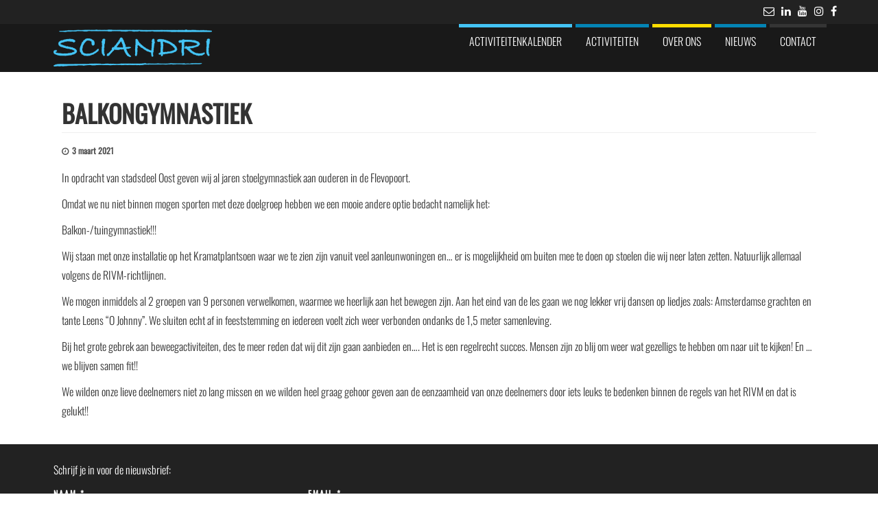

--- FILE ---
content_type: text/html; charset=UTF-8
request_url: https://sciandri.com/balkongymnastiek/
body_size: 442161
content:
<!DOCTYPE html>
<html lang="nl-NL">
	<head>
		<meta http-equiv="content-type" content="text/html; charset=UTF-8" />
		<meta http-equiv="X-UA-Compatible" content="IE=edge">
		<meta name="viewport" content="width=device-width, initial-scale=1">
		<link rel="pingback" href="https://sciandri.com/xmlrpc.php" />
		<title>Balkongymnastiek &#8211; Sciandri Sportstimulering</title>
<meta name='robots' content='max-image-preview:large' />
<link rel="alternate" type="application/rss+xml" title="Sciandri Sportstimulering &raquo; feed" href="https://sciandri.com/feed/" />
<link rel="alternate" type="application/rss+xml" title="Sciandri Sportstimulering &raquo; reacties feed" href="https://sciandri.com/comments/feed/" />
<link rel="alternate" type="text/calendar" title="Sciandri Sportstimulering &raquo; iCal Feed" href="https://sciandri.com/activiteiten/?ical=1" />
<link rel="alternate" title="oEmbed (JSON)" type="application/json+oembed" href="https://sciandri.com/wp-json/oembed/1.0/embed?url=https%3A%2F%2Fsciandri.com%2Fbalkongymnastiek%2F" />
<link rel="alternate" title="oEmbed (XML)" type="text/xml+oembed" href="https://sciandri.com/wp-json/oembed/1.0/embed?url=https%3A%2F%2Fsciandri.com%2Fbalkongymnastiek%2F&#038;format=xml" />
<style id='wp-img-auto-sizes-contain-inline-css' type='text/css'>
img:is([sizes=auto i],[sizes^="auto," i]){contain-intrinsic-size:3000px 1500px}
/*# sourceURL=wp-img-auto-sizes-contain-inline-css */
</style>
<link rel='stylesheet' id='tribe-events-pro-mini-calendar-block-styles-css' href='https://sciandri.com/wp-content/plugins/events-calendar-pro/src/resources/css/tribe-events-pro-mini-calendar-block.min.css?ver=7.4.0' type='text/css' media='all' />
<style id='wp-emoji-styles-inline-css' type='text/css'>

	img.wp-smiley, img.emoji {
		display: inline !important;
		border: none !important;
		box-shadow: none !important;
		height: 1em !important;
		width: 1em !important;
		margin: 0 0.07em !important;
		vertical-align: -0.1em !important;
		background: none !important;
		padding: 0 !important;
	}
/*# sourceURL=wp-emoji-styles-inline-css */
</style>
<link rel='stylesheet' id='wp-block-library-css' href='https://sciandri.com/wp-includes/css/dist/block-library/style.min.css?ver=6.9' type='text/css' media='all' />
<style id='wp-block-paragraph-inline-css' type='text/css'>
.is-small-text{font-size:.875em}.is-regular-text{font-size:1em}.is-large-text{font-size:2.25em}.is-larger-text{font-size:3em}.has-drop-cap:not(:focus):first-letter{float:left;font-size:8.4em;font-style:normal;font-weight:100;line-height:.68;margin:.05em .1em 0 0;text-transform:uppercase}body.rtl .has-drop-cap:not(:focus):first-letter{float:none;margin-left:.1em}p.has-drop-cap.has-background{overflow:hidden}:root :where(p.has-background){padding:1.25em 2.375em}:where(p.has-text-color:not(.has-link-color)) a{color:inherit}p.has-text-align-left[style*="writing-mode:vertical-lr"],p.has-text-align-right[style*="writing-mode:vertical-rl"]{rotate:180deg}
/*# sourceURL=https://sciandri.com/wp-includes/blocks/paragraph/style.min.css */
</style>
<style id='global-styles-inline-css' type='text/css'>
:root{--wp--preset--aspect-ratio--square: 1;--wp--preset--aspect-ratio--4-3: 4/3;--wp--preset--aspect-ratio--3-4: 3/4;--wp--preset--aspect-ratio--3-2: 3/2;--wp--preset--aspect-ratio--2-3: 2/3;--wp--preset--aspect-ratio--16-9: 16/9;--wp--preset--aspect-ratio--9-16: 9/16;--wp--preset--color--black: #000000;--wp--preset--color--cyan-bluish-gray: #abb8c3;--wp--preset--color--white: #ffffff;--wp--preset--color--pale-pink: #f78da7;--wp--preset--color--vivid-red: #cf2e2e;--wp--preset--color--luminous-vivid-orange: #ff6900;--wp--preset--color--luminous-vivid-amber: #fcb900;--wp--preset--color--light-green-cyan: #7bdcb5;--wp--preset--color--vivid-green-cyan: #00d084;--wp--preset--color--pale-cyan-blue: #8ed1fc;--wp--preset--color--vivid-cyan-blue: #0693e3;--wp--preset--color--vivid-purple: #9b51e0;--wp--preset--gradient--vivid-cyan-blue-to-vivid-purple: linear-gradient(135deg,rgb(6,147,227) 0%,rgb(155,81,224) 100%);--wp--preset--gradient--light-green-cyan-to-vivid-green-cyan: linear-gradient(135deg,rgb(122,220,180) 0%,rgb(0,208,130) 100%);--wp--preset--gradient--luminous-vivid-amber-to-luminous-vivid-orange: linear-gradient(135deg,rgb(252,185,0) 0%,rgb(255,105,0) 100%);--wp--preset--gradient--luminous-vivid-orange-to-vivid-red: linear-gradient(135deg,rgb(255,105,0) 0%,rgb(207,46,46) 100%);--wp--preset--gradient--very-light-gray-to-cyan-bluish-gray: linear-gradient(135deg,rgb(238,238,238) 0%,rgb(169,184,195) 100%);--wp--preset--gradient--cool-to-warm-spectrum: linear-gradient(135deg,rgb(74,234,220) 0%,rgb(151,120,209) 20%,rgb(207,42,186) 40%,rgb(238,44,130) 60%,rgb(251,105,98) 80%,rgb(254,248,76) 100%);--wp--preset--gradient--blush-light-purple: linear-gradient(135deg,rgb(255,206,236) 0%,rgb(152,150,240) 100%);--wp--preset--gradient--blush-bordeaux: linear-gradient(135deg,rgb(254,205,165) 0%,rgb(254,45,45) 50%,rgb(107,0,62) 100%);--wp--preset--gradient--luminous-dusk: linear-gradient(135deg,rgb(255,203,112) 0%,rgb(199,81,192) 50%,rgb(65,88,208) 100%);--wp--preset--gradient--pale-ocean: linear-gradient(135deg,rgb(255,245,203) 0%,rgb(182,227,212) 50%,rgb(51,167,181) 100%);--wp--preset--gradient--electric-grass: linear-gradient(135deg,rgb(202,248,128) 0%,rgb(113,206,126) 100%);--wp--preset--gradient--midnight: linear-gradient(135deg,rgb(2,3,129) 0%,rgb(40,116,252) 100%);--wp--preset--font-size--small: 13px;--wp--preset--font-size--medium: 20px;--wp--preset--font-size--large: 36px;--wp--preset--font-size--x-large: 42px;--wp--preset--spacing--20: 0.44rem;--wp--preset--spacing--30: 0.67rem;--wp--preset--spacing--40: 1rem;--wp--preset--spacing--50: 1.5rem;--wp--preset--spacing--60: 2.25rem;--wp--preset--spacing--70: 3.38rem;--wp--preset--spacing--80: 5.06rem;--wp--preset--shadow--natural: 6px 6px 9px rgba(0, 0, 0, 0.2);--wp--preset--shadow--deep: 12px 12px 50px rgba(0, 0, 0, 0.4);--wp--preset--shadow--sharp: 6px 6px 0px rgba(0, 0, 0, 0.2);--wp--preset--shadow--outlined: 6px 6px 0px -3px rgb(255, 255, 255), 6px 6px rgb(0, 0, 0);--wp--preset--shadow--crisp: 6px 6px 0px rgb(0, 0, 0);}:where(.is-layout-flex){gap: 0.5em;}:where(.is-layout-grid){gap: 0.5em;}body .is-layout-flex{display: flex;}.is-layout-flex{flex-wrap: wrap;align-items: center;}.is-layout-flex > :is(*, div){margin: 0;}body .is-layout-grid{display: grid;}.is-layout-grid > :is(*, div){margin: 0;}:where(.wp-block-columns.is-layout-flex){gap: 2em;}:where(.wp-block-columns.is-layout-grid){gap: 2em;}:where(.wp-block-post-template.is-layout-flex){gap: 1.25em;}:where(.wp-block-post-template.is-layout-grid){gap: 1.25em;}.has-black-color{color: var(--wp--preset--color--black) !important;}.has-cyan-bluish-gray-color{color: var(--wp--preset--color--cyan-bluish-gray) !important;}.has-white-color{color: var(--wp--preset--color--white) !important;}.has-pale-pink-color{color: var(--wp--preset--color--pale-pink) !important;}.has-vivid-red-color{color: var(--wp--preset--color--vivid-red) !important;}.has-luminous-vivid-orange-color{color: var(--wp--preset--color--luminous-vivid-orange) !important;}.has-luminous-vivid-amber-color{color: var(--wp--preset--color--luminous-vivid-amber) !important;}.has-light-green-cyan-color{color: var(--wp--preset--color--light-green-cyan) !important;}.has-vivid-green-cyan-color{color: var(--wp--preset--color--vivid-green-cyan) !important;}.has-pale-cyan-blue-color{color: var(--wp--preset--color--pale-cyan-blue) !important;}.has-vivid-cyan-blue-color{color: var(--wp--preset--color--vivid-cyan-blue) !important;}.has-vivid-purple-color{color: var(--wp--preset--color--vivid-purple) !important;}.has-black-background-color{background-color: var(--wp--preset--color--black) !important;}.has-cyan-bluish-gray-background-color{background-color: var(--wp--preset--color--cyan-bluish-gray) !important;}.has-white-background-color{background-color: var(--wp--preset--color--white) !important;}.has-pale-pink-background-color{background-color: var(--wp--preset--color--pale-pink) !important;}.has-vivid-red-background-color{background-color: var(--wp--preset--color--vivid-red) !important;}.has-luminous-vivid-orange-background-color{background-color: var(--wp--preset--color--luminous-vivid-orange) !important;}.has-luminous-vivid-amber-background-color{background-color: var(--wp--preset--color--luminous-vivid-amber) !important;}.has-light-green-cyan-background-color{background-color: var(--wp--preset--color--light-green-cyan) !important;}.has-vivid-green-cyan-background-color{background-color: var(--wp--preset--color--vivid-green-cyan) !important;}.has-pale-cyan-blue-background-color{background-color: var(--wp--preset--color--pale-cyan-blue) !important;}.has-vivid-cyan-blue-background-color{background-color: var(--wp--preset--color--vivid-cyan-blue) !important;}.has-vivid-purple-background-color{background-color: var(--wp--preset--color--vivid-purple) !important;}.has-black-border-color{border-color: var(--wp--preset--color--black) !important;}.has-cyan-bluish-gray-border-color{border-color: var(--wp--preset--color--cyan-bluish-gray) !important;}.has-white-border-color{border-color: var(--wp--preset--color--white) !important;}.has-pale-pink-border-color{border-color: var(--wp--preset--color--pale-pink) !important;}.has-vivid-red-border-color{border-color: var(--wp--preset--color--vivid-red) !important;}.has-luminous-vivid-orange-border-color{border-color: var(--wp--preset--color--luminous-vivid-orange) !important;}.has-luminous-vivid-amber-border-color{border-color: var(--wp--preset--color--luminous-vivid-amber) !important;}.has-light-green-cyan-border-color{border-color: var(--wp--preset--color--light-green-cyan) !important;}.has-vivid-green-cyan-border-color{border-color: var(--wp--preset--color--vivid-green-cyan) !important;}.has-pale-cyan-blue-border-color{border-color: var(--wp--preset--color--pale-cyan-blue) !important;}.has-vivid-cyan-blue-border-color{border-color: var(--wp--preset--color--vivid-cyan-blue) !important;}.has-vivid-purple-border-color{border-color: var(--wp--preset--color--vivid-purple) !important;}.has-vivid-cyan-blue-to-vivid-purple-gradient-background{background: var(--wp--preset--gradient--vivid-cyan-blue-to-vivid-purple) !important;}.has-light-green-cyan-to-vivid-green-cyan-gradient-background{background: var(--wp--preset--gradient--light-green-cyan-to-vivid-green-cyan) !important;}.has-luminous-vivid-amber-to-luminous-vivid-orange-gradient-background{background: var(--wp--preset--gradient--luminous-vivid-amber-to-luminous-vivid-orange) !important;}.has-luminous-vivid-orange-to-vivid-red-gradient-background{background: var(--wp--preset--gradient--luminous-vivid-orange-to-vivid-red) !important;}.has-very-light-gray-to-cyan-bluish-gray-gradient-background{background: var(--wp--preset--gradient--very-light-gray-to-cyan-bluish-gray) !important;}.has-cool-to-warm-spectrum-gradient-background{background: var(--wp--preset--gradient--cool-to-warm-spectrum) !important;}.has-blush-light-purple-gradient-background{background: var(--wp--preset--gradient--blush-light-purple) !important;}.has-blush-bordeaux-gradient-background{background: var(--wp--preset--gradient--blush-bordeaux) !important;}.has-luminous-dusk-gradient-background{background: var(--wp--preset--gradient--luminous-dusk) !important;}.has-pale-ocean-gradient-background{background: var(--wp--preset--gradient--pale-ocean) !important;}.has-electric-grass-gradient-background{background: var(--wp--preset--gradient--electric-grass) !important;}.has-midnight-gradient-background{background: var(--wp--preset--gradient--midnight) !important;}.has-small-font-size{font-size: var(--wp--preset--font-size--small) !important;}.has-medium-font-size{font-size: var(--wp--preset--font-size--medium) !important;}.has-large-font-size{font-size: var(--wp--preset--font-size--large) !important;}.has-x-large-font-size{font-size: var(--wp--preset--font-size--x-large) !important;}
/*# sourceURL=global-styles-inline-css */
</style>

<style id='classic-theme-styles-inline-css' type='text/css'>
/*! This file is auto-generated */
.wp-block-button__link{color:#fff;background-color:#32373c;border-radius:9999px;box-shadow:none;text-decoration:none;padding:calc(.667em + 2px) calc(1.333em + 2px);font-size:1.125em}.wp-block-file__button{background:#32373c;color:#fff;text-decoration:none}
/*# sourceURL=/wp-includes/css/classic-themes.min.css */
</style>
<link rel='stylesheet' id='contact-form-7-css' href='https://sciandri.com/wp-content/plugins/contact-form-7/includes/css/styles.css?ver=6.0.3' type='text/css' media='all' />
<link rel='stylesheet' id='crellyslider.min-css' href='https://sciandri.com/wp-content/plugins/crelly-slider/css/crellyslider.min.css?ver=1.4.7' type='text/css' media='all' />
<link rel='stylesheet' id='bootstrap-css' href='https://sciandri.com/wp-content/themes/eleganto-pro/css/bootstrap.css?ver=3.3.6' type='text/css' media='all' />
<link rel='stylesheet' id='eleganto-stylesheet-css' href='https://sciandri.com/wp-content/themes/eleganto-pro/style.css?ver=1.5.4' type='text/css' media='all' />
<style id='eleganto-stylesheet-inline-css' type='text/css'>

            #site-navigation.navbar-inverse .navbar-toggle .icon-bar {
                background-color: #ffffff;
            }
/*# sourceURL=eleganto-stylesheet-inline-css */
</style>
<link rel='stylesheet' id='font-awesome-css' href='https://sciandri.com/wp-content/themes/eleganto-pro/css/font-awesome.min.css?ver=4.7.0' type='text/css' media='all' />
<link rel='stylesheet' id='elegant-flexslider-css' href='https://sciandri.com/wp-content/themes/eleganto-pro/css/flexslider.css?ver=2.6.3' type='text/css' media='all' />
<link rel='stylesheet' id='eleganto-portfolio-css-css' href='https://sciandri.com/wp-content/themes/eleganto-pro/css/portfolio.css?ver=1.4.3' type='text/css' media='all' />
<link rel='stylesheet' id='eleganto-animation-css' href='https://sciandri.com/wp-content/themes/eleganto-pro/css/animate.min.css?ver=3.5.1' type='text/css' media='all' />
<style id='teccc-nofile-stylesheet-inline-css' type='text/css'>

.teccc-legend a, .tribe-events-calendar a, #tribe-events-content .tribe-events-tooltip h4
{
	font-weight: normal;
}

.tribe-events-list .vevent.hentry h2 {
	padding-left: 5px;
}


@media only screen and (max-width: 768px) {
	.tribe-events-calendar td .hentry,
	.tribe-events-calendar td .type-tribe_events {
		display: block;
	}

	h3.entry-title.summary,
	h3.tribe-events-month-event-title,
	.tribe-events-calendar .tribe-events-has-events:after {
		display: none;
	}

	.tribe-events-calendar .mobile-trigger .tribe-events-tooltip {
		display: none !important;
	}
}

.tribe-grid-body div[id*="tribe-events-event-"][class*="tribe-events-category-"].tribe-events-week-hourly-single
{ border-right: 1px solid #000; }

.tribe-events .tribe-events-calendar-month__multiday-event-bar,
.tribe-events .tribe-events-calendar-month__multiday-event-bar-inner,
.tribe-events-calendar-month__multiday-event-wrapper
{ background-color: #F7F6F6; }

.tribe-events-pro .tribe-events-pro-week-grid__multiday-event-bar,
.tribe-events-pro .tribe-events-pro-week-grid__multiday-event-wrapper
{ background-color: #F7F6F6 !important; }

.tribe-events-calendar-month__multiday-event-wrapper.tribe-events-calendar-month__multiday-event--empty
{ background-color: transparent !important; }

.tribe-events-pro-week-grid__multiday-event-wrapper.tribe-events-pro-week-grid__multiday-event--empty
{ background-color: transparent !important; }

.tribe-common--breakpoint-medium.tribe-events .tribe-events-calendar-list__event-datetime-featured-text,
.tribe-events-calendar-month-mobile-events__mobile-event-datetime-featured-text,
.tribe-events-calendar-day__event-datetime-featured-text,
.tribe-common-c-svgicon--featured
{ color: transparent !important; }

.tribe-events-calendar-list__event-date-tag-datetime:after, 
.tribe-events-widget-events-list__event-date-tag-datetime:after, 
.tribe-events .tribe-events-calendar-day__event--featured:after,
.tribe-events .tribe-events-calendar-month__calendar-event--featured:before
{ background-color: transparent !important; }

.tribe-events-pro .tribe-events-pro-photo__event-datetime-featured-text,
.tribe-events-pro .tribe-events-pro-map__event-datetime-featured-text
{ color: transparent !important; }

.tribe-events-pro .tribe-events-pro-week-grid__event--featured .tribe-events-pro-week-grid__event-link-inner:before
{ background-color: transparent !important; }


	
		.tribe-events-category-10-12jr h2.tribe-events-list-event-title.entry-title a,
.tribe-events-category-10-12jr h2.tribe-events-list-event-title a,
.tribe-events-category-10-12jr h3.tribe-events-list-event-title a,
.tribe-event-featured .tribe-events-category-10-12jr h3.tribe-events-list-event-title a,
.tribe-events-list .tribe-events-loop .tribe-event-featured.tribe-events-category-10-12jr h3.tribe-events-list-event-title a,	.tribe-events-shortcode .tribe-events-month table .type-tribe_events.tribe-events-category-10-12jr,		.tribe-events-list .tribe-events-loop .tribe-event-featured.tribe-events-category-10-12jr h3.tribe-events-list-event-title a:hover,
#tribe-events-content table.tribe-events-calendar .type-tribe_events.tribe-events-category-10-12jr.tribe-event-featured h3.tribe-events-month-event-title a:hover,	.tribe-events-category-10-12jr .tribe-events-map-event-title a:link,
.tribe-events-category-10-12jr .tribe-events-map-event-title a:visited,	#tribe-events-content div.tribe-events-category-10-12jr.hentry.vevent h3.entry-title a,
.tribe-grid-body .tribe-events-category-10-12jr a,
.tribe-grid-body .type-tribe_events.tribe-events-category-10-12jr a,
.tribe-grid-allday .tribe-events-category-10-12jr a,	.tribe-events-adv-list-widget .tribe-events-category-10-12jr h2 a:link,
.tribe-events-adv-list-widget .tribe-events-category-10-12jr h2 a:visited,
.tribe-mini-calendar-list-wrapper .tribe-events-category-10-12jr h2 a:link,
.tribe-mini-calendar-list-wrapper .tribe-events-category-10-12jr h2 a:visited,
.tribe-events-category-10-12jr.tribe-event-featured .tribe-mini-calendar-event .tribe-events-title a,
.tribe-venue-widget-list li.tribe-events-category-10-12jr h4 a:link,
.tribe-venue-widget-list li.tribe-events-category-10-12jr h4 a:visited,	.teccc-legend li.tribe_events_cat-10-12jr a,
.tribe-common article.tribe_events_cat-10-12jr h3 a,
.tribe-common article.tribe_events_cat-10-12jr h3 a:link,
.tribe-common article.tribe_events_cat-10-12jr h3 a:visited,
article.tribe-events-calendar-month__multiday-event.tribe_events_cat-10-12jr h3,	#tribe-events-content table.tribe-events-calendar .tribe-event-featured.tribe-events-category-10-12jr .tribe-events-month-event-title a,
.teccc-legend li.tribe-events-category-10-12jr a,
.tribe-events-calendar .tribe-events-category-10-12jr a,
#tribe-events-content .teccc-legend li.tribe-events-category-10-12jr a,
#tribe-events-content .tribe-events-calendar .tribe-events-category-10-12jr a,
.type-tribe_events.tribe-events-category-10-12jr h2 a,
.tribe-events-category-10-12jr > div.hentry.vevent > h3.entry-title a,
.tribe-events-mobile.tribe-events-category-10-12jr h4 a
{
		text-decoration: none;
}

		.tribe-events-category-10-12jr h3.tribe-events-list-event-title,		.tribe-events-shortcode .tribe-events-month table .type-tribe_events.tribe-events-category-10-12jr,	.tribe-events-category-10-12jr .tribe-events-map-event-title a:link,
.tribe-events-category-10-12jr .tribe-events-map-event-title a:visited,
article.tribe-events-pro-map__event-card.tribe_events_cat-10-12jr h3,
article.tribe-events-pro-photo__event.tribe_events_cat-10-12jr h3,	.tribe-grid-body .tribe-events-week-hourly-single:hover.tribe-events-category-10-12jr,
.tribe-grid-body .tribe-events-week-hourly-single.tribe-events-category-10-12jr,
.tribe-grid-allday .tribe-events-week-allday-single.tribe-events-category-10-12jr,
article.tribe-events-pro-week-grid__event.tribe_events_cat-10-12jr h3,
article.tribe-events-pro-week-mobile-events__event.tribe_events_cat-10-12jr h3,
article.tribe-events-pro-week-grid__multiday-event.tribe_events_cat-10-12jr h3,
article.tribe-events-pro-week-grid__multiday-event.tribe_events_cat-10-12jr .tribe-events-pro-week-grid__multiday-event-bar-inner h3,
article.tribe-events-pro-week-grid__multiday-event.tribe_events_cat-10-12jr .tribe-events-pro-week-grid__multiday-event-bar-inner,	.tribe-common article.tribe_events_cat-10-12jr h3.tribe-events-pro-summary__event-title,	.tribe-mini-calendar td.tribe-events-has-events.tribe-events-category-10-12jr,
.tribe-events-adv-list-widget .tribe-events-category-10-12jr h2,
.tribe-venue-widget-list li.tribe-events-category-10-12jr h4,	.teccc-legend li.tribe_events_cat-10-12jr,
article.tribe_events_cat-10-12jr header.tribe-events-widget-events-list__event-header h3,
article.tribe-events-calendar-month__calendar-event.tribe_events_cat-10-12jr h3,
article.tribe-events-calendar-month__multiday-event.tribe_events_cat-10-12jr .tribe-events-calendar-month__multiday-event-bar-inner,
article.tribe-events-calendar-month-mobile-events__mobile-event.tribe_events_cat-10-12jr h3,
article.tribe-events-calendar-day__event.tribe_events_cat-10-12jr h3,
article.tribe-events-calendar-list__event.tribe_events_cat-10-12jr h3,
article.tribe-events-calendar-latest-past__event.tribe_events_cat-10-12jr h3,	.events-archive.events-gridview #tribe-events-content table .type-tribe_events.tribe-events-category-10-12jr,
.teccc-legend li.tribe-events-category-10-12jr,
.tribe-events-calendar .tribe-events-category-10-12jr,
.type-tribe_events.tribe-events-category-10-12jr h2,
.tribe-events-category-10-12jr > div.hentry.vevent > h3.entry-title,
.tribe-events-mobile.tribe-events-category-10-12jr h4
{
				border-right: 5px solid transparent;
		line-height: 1.4em;
	padding-left: 5px;
	padding-bottom: 2px;
}

	.tribe-events-calendar .tribe-event-featured.tribe-events-category-10-12jr,
#tribe-events-content table.tribe-events-calendar .type-tribe_events.tribe-event-featured.tribe-events-category-10-12jr,
.tribe-grid-body div[id*='tribe-events-event-'][class*='tribe-events-category-'].tribe-events-week-hourly-single.tribe-event-featured
{ border-right: 5px solid transparent }

	
	article.tribe-events-pro-week-grid__multiday-event.tribe_events_cat-10-12jr h3
{ border-left: 0px solid transparent !important; }

	.tribe-events-category-10-12jr .tribe-events-map-event-title a:link,
.tribe-events-category-10-12jr .tribe-events-map-event-title a:visited,	.tribe-events-adv-list-widget .tribe-events-category-10-12jr h2 a:link,
.tribe-events-adv-list-widget .tribe-events-category-10-12jr h2 a:visited,
.tribe-mini-calendar-list-wrapper .tribe-events-category-10-12jr h2 a:link,
.tribe-mini-calendar-list-wrapper .tribe-events-category-10-12jr h2 a:visited,
.tribe-events-category-10-12jr.tribe-event-featured .tribe-mini-calendar-event .tribe-events-title a,
.tribe-venue-widget-list li.tribe-events-category-10-12jr h4 a:link,
.tribe-venue-widget-list li.tribe-events-category-10-12jr h4 a:visited,	.tribe-events-category-10-12jr h2.tribe-events-list-event-title.entry-title a,
.tribe-events-category-10-12jr h2.tribe-events-list-event-title a,
.tribe-events-category-10-12jr h3.tribe-events-list-event-title a,
.tribe-event-featured .tribe-events-category-10-12jr h3.tribe-events-list-event-title a,
.tribe-events-list .tribe-events-loop .tribe-event-featured.tribe-events-category-10-12jr h3.tribe-events-list-event-title a
{
	width: auto;
	display: block;
}
	
		.tribe-events-category-11-14-jr h2.tribe-events-list-event-title.entry-title a,
.tribe-events-category-11-14-jr h2.tribe-events-list-event-title a,
.tribe-events-category-11-14-jr h3.tribe-events-list-event-title a,
.tribe-event-featured .tribe-events-category-11-14-jr h3.tribe-events-list-event-title a,
.tribe-events-list .tribe-events-loop .tribe-event-featured.tribe-events-category-11-14-jr h3.tribe-events-list-event-title a,	.tribe-events-shortcode .tribe-events-month table .type-tribe_events.tribe-events-category-11-14-jr,		.tribe-events-list .tribe-events-loop .tribe-event-featured.tribe-events-category-11-14-jr h3.tribe-events-list-event-title a:hover,
#tribe-events-content table.tribe-events-calendar .type-tribe_events.tribe-events-category-11-14-jr.tribe-event-featured h3.tribe-events-month-event-title a:hover,	.tribe-events-category-11-14-jr .tribe-events-map-event-title a:link,
.tribe-events-category-11-14-jr .tribe-events-map-event-title a:visited,	#tribe-events-content div.tribe-events-category-11-14-jr.hentry.vevent h3.entry-title a,
.tribe-grid-body .tribe-events-category-11-14-jr a,
.tribe-grid-body .type-tribe_events.tribe-events-category-11-14-jr a,
.tribe-grid-allday .tribe-events-category-11-14-jr a,	.tribe-events-adv-list-widget .tribe-events-category-11-14-jr h2 a:link,
.tribe-events-adv-list-widget .tribe-events-category-11-14-jr h2 a:visited,
.tribe-mini-calendar-list-wrapper .tribe-events-category-11-14-jr h2 a:link,
.tribe-mini-calendar-list-wrapper .tribe-events-category-11-14-jr h2 a:visited,
.tribe-events-category-11-14-jr.tribe-event-featured .tribe-mini-calendar-event .tribe-events-title a,
.tribe-venue-widget-list li.tribe-events-category-11-14-jr h4 a:link,
.tribe-venue-widget-list li.tribe-events-category-11-14-jr h4 a:visited,	.teccc-legend li.tribe_events_cat-11-14-jr a,
.tribe-common article.tribe_events_cat-11-14-jr h3 a,
.tribe-common article.tribe_events_cat-11-14-jr h3 a:link,
.tribe-common article.tribe_events_cat-11-14-jr h3 a:visited,
article.tribe-events-calendar-month__multiday-event.tribe_events_cat-11-14-jr h3,	#tribe-events-content table.tribe-events-calendar .tribe-event-featured.tribe-events-category-11-14-jr .tribe-events-month-event-title a,
.teccc-legend li.tribe-events-category-11-14-jr a,
.tribe-events-calendar .tribe-events-category-11-14-jr a,
#tribe-events-content .teccc-legend li.tribe-events-category-11-14-jr a,
#tribe-events-content .tribe-events-calendar .tribe-events-category-11-14-jr a,
.type-tribe_events.tribe-events-category-11-14-jr h2 a,
.tribe-events-category-11-14-jr > div.hentry.vevent > h3.entry-title a,
.tribe-events-mobile.tribe-events-category-11-14-jr h4 a
{
			color: ;
		text-decoration: none;
}

		.tribe-events-category-11-14-jr h3.tribe-events-list-event-title,		.tribe-events-shortcode .tribe-events-month table .type-tribe_events.tribe-events-category-11-14-jr,	.tribe-events-category-11-14-jr .tribe-events-map-event-title a:link,
.tribe-events-category-11-14-jr .tribe-events-map-event-title a:visited,
article.tribe-events-pro-map__event-card.tribe_events_cat-11-14-jr h3,
article.tribe-events-pro-photo__event.tribe_events_cat-11-14-jr h3,	.tribe-grid-body .tribe-events-week-hourly-single:hover.tribe-events-category-11-14-jr,
.tribe-grid-body .tribe-events-week-hourly-single.tribe-events-category-11-14-jr,
.tribe-grid-allday .tribe-events-week-allday-single.tribe-events-category-11-14-jr,
article.tribe-events-pro-week-grid__event.tribe_events_cat-11-14-jr h3,
article.tribe-events-pro-week-mobile-events__event.tribe_events_cat-11-14-jr h3,
article.tribe-events-pro-week-grid__multiday-event.tribe_events_cat-11-14-jr h3,
article.tribe-events-pro-week-grid__multiday-event.tribe_events_cat-11-14-jr .tribe-events-pro-week-grid__multiday-event-bar-inner h3,
article.tribe-events-pro-week-grid__multiday-event.tribe_events_cat-11-14-jr .tribe-events-pro-week-grid__multiday-event-bar-inner,	.tribe-common article.tribe_events_cat-11-14-jr h3.tribe-events-pro-summary__event-title,	.tribe-mini-calendar td.tribe-events-has-events.tribe-events-category-11-14-jr,
.tribe-events-adv-list-widget .tribe-events-category-11-14-jr h2,
.tribe-venue-widget-list li.tribe-events-category-11-14-jr h4,	.teccc-legend li.tribe_events_cat-11-14-jr,
article.tribe_events_cat-11-14-jr header.tribe-events-widget-events-list__event-header h3,
article.tribe-events-calendar-month__calendar-event.tribe_events_cat-11-14-jr h3,
article.tribe-events-calendar-month__multiday-event.tribe_events_cat-11-14-jr .tribe-events-calendar-month__multiday-event-bar-inner,
article.tribe-events-calendar-month-mobile-events__mobile-event.tribe_events_cat-11-14-jr h3,
article.tribe-events-calendar-day__event.tribe_events_cat-11-14-jr h3,
article.tribe-events-calendar-list__event.tribe_events_cat-11-14-jr h3,
article.tribe-events-calendar-latest-past__event.tribe_events_cat-11-14-jr h3,	.events-archive.events-gridview #tribe-events-content table .type-tribe_events.tribe-events-category-11-14-jr,
.teccc-legend li.tribe-events-category-11-14-jr,
.tribe-events-calendar .tribe-events-category-11-14-jr,
.type-tribe_events.tribe-events-category-11-14-jr h2,
.tribe-events-category-11-14-jr > div.hentry.vevent > h3.entry-title,
.tribe-events-mobile.tribe-events-category-11-14-jr h4
{
				border-right: 5px solid transparent;
			color: ;
		line-height: 1.4em;
	padding-left: 5px;
	padding-bottom: 2px;
}

	.tribe-events-calendar .tribe-event-featured.tribe-events-category-11-14-jr,
#tribe-events-content table.tribe-events-calendar .type-tribe_events.tribe-event-featured.tribe-events-category-11-14-jr,
.tribe-grid-body div[id*='tribe-events-event-'][class*='tribe-events-category-'].tribe-events-week-hourly-single.tribe-event-featured
{ border-right: 5px solid transparent }

	
	article.tribe-events-pro-week-grid__multiday-event.tribe_events_cat-11-14-jr h3
{ border-left: 0px solid transparent !important; }

	.tribe-events-category-11-14-jr .tribe-events-map-event-title a:link,
.tribe-events-category-11-14-jr .tribe-events-map-event-title a:visited,	.tribe-events-adv-list-widget .tribe-events-category-11-14-jr h2 a:link,
.tribe-events-adv-list-widget .tribe-events-category-11-14-jr h2 a:visited,
.tribe-mini-calendar-list-wrapper .tribe-events-category-11-14-jr h2 a:link,
.tribe-mini-calendar-list-wrapper .tribe-events-category-11-14-jr h2 a:visited,
.tribe-events-category-11-14-jr.tribe-event-featured .tribe-mini-calendar-event .tribe-events-title a,
.tribe-venue-widget-list li.tribe-events-category-11-14-jr h4 a:link,
.tribe-venue-widget-list li.tribe-events-category-11-14-jr h4 a:visited,	.tribe-events-category-11-14-jr h2.tribe-events-list-event-title.entry-title a,
.tribe-events-category-11-14-jr h2.tribe-events-list-event-title a,
.tribe-events-category-11-14-jr h3.tribe-events-list-event-title a,
.tribe-event-featured .tribe-events-category-11-14-jr h3.tribe-events-list-event-title a,
.tribe-events-list .tribe-events-loop .tribe-event-featured.tribe-events-category-11-14-jr h3.tribe-events-list-event-title a
{
	width: auto;
	display: block;
}
	
		.tribe-events-category-11-15-jr h2.tribe-events-list-event-title.entry-title a,
.tribe-events-category-11-15-jr h2.tribe-events-list-event-title a,
.tribe-events-category-11-15-jr h3.tribe-events-list-event-title a,
.tribe-event-featured .tribe-events-category-11-15-jr h3.tribe-events-list-event-title a,
.tribe-events-list .tribe-events-loop .tribe-event-featured.tribe-events-category-11-15-jr h3.tribe-events-list-event-title a,	.tribe-events-shortcode .tribe-events-month table .type-tribe_events.tribe-events-category-11-15-jr,		.tribe-events-list .tribe-events-loop .tribe-event-featured.tribe-events-category-11-15-jr h3.tribe-events-list-event-title a:hover,
#tribe-events-content table.tribe-events-calendar .type-tribe_events.tribe-events-category-11-15-jr.tribe-event-featured h3.tribe-events-month-event-title a:hover,	.tribe-events-category-11-15-jr .tribe-events-map-event-title a:link,
.tribe-events-category-11-15-jr .tribe-events-map-event-title a:visited,	#tribe-events-content div.tribe-events-category-11-15-jr.hentry.vevent h3.entry-title a,
.tribe-grid-body .tribe-events-category-11-15-jr a,
.tribe-grid-body .type-tribe_events.tribe-events-category-11-15-jr a,
.tribe-grid-allday .tribe-events-category-11-15-jr a,	.tribe-events-adv-list-widget .tribe-events-category-11-15-jr h2 a:link,
.tribe-events-adv-list-widget .tribe-events-category-11-15-jr h2 a:visited,
.tribe-mini-calendar-list-wrapper .tribe-events-category-11-15-jr h2 a:link,
.tribe-mini-calendar-list-wrapper .tribe-events-category-11-15-jr h2 a:visited,
.tribe-events-category-11-15-jr.tribe-event-featured .tribe-mini-calendar-event .tribe-events-title a,
.tribe-venue-widget-list li.tribe-events-category-11-15-jr h4 a:link,
.tribe-venue-widget-list li.tribe-events-category-11-15-jr h4 a:visited,	.teccc-legend li.tribe_events_cat-11-15-jr a,
.tribe-common article.tribe_events_cat-11-15-jr h3 a,
.tribe-common article.tribe_events_cat-11-15-jr h3 a:link,
.tribe-common article.tribe_events_cat-11-15-jr h3 a:visited,
article.tribe-events-calendar-month__multiday-event.tribe_events_cat-11-15-jr h3,	#tribe-events-content table.tribe-events-calendar .tribe-event-featured.tribe-events-category-11-15-jr .tribe-events-month-event-title a,
.teccc-legend li.tribe-events-category-11-15-jr a,
.tribe-events-calendar .tribe-events-category-11-15-jr a,
#tribe-events-content .teccc-legend li.tribe-events-category-11-15-jr a,
#tribe-events-content .tribe-events-calendar .tribe-events-category-11-15-jr a,
.type-tribe_events.tribe-events-category-11-15-jr h2 a,
.tribe-events-category-11-15-jr > div.hentry.vevent > h3.entry-title a,
.tribe-events-mobile.tribe-events-category-11-15-jr h4 a
{
			color: ;
		text-decoration: none;
}

		.tribe-events-category-11-15-jr h3.tribe-events-list-event-title,		.tribe-events-shortcode .tribe-events-month table .type-tribe_events.tribe-events-category-11-15-jr,	.tribe-events-category-11-15-jr .tribe-events-map-event-title a:link,
.tribe-events-category-11-15-jr .tribe-events-map-event-title a:visited,
article.tribe-events-pro-map__event-card.tribe_events_cat-11-15-jr h3,
article.tribe-events-pro-photo__event.tribe_events_cat-11-15-jr h3,	.tribe-grid-body .tribe-events-week-hourly-single:hover.tribe-events-category-11-15-jr,
.tribe-grid-body .tribe-events-week-hourly-single.tribe-events-category-11-15-jr,
.tribe-grid-allday .tribe-events-week-allday-single.tribe-events-category-11-15-jr,
article.tribe-events-pro-week-grid__event.tribe_events_cat-11-15-jr h3,
article.tribe-events-pro-week-mobile-events__event.tribe_events_cat-11-15-jr h3,
article.tribe-events-pro-week-grid__multiday-event.tribe_events_cat-11-15-jr h3,
article.tribe-events-pro-week-grid__multiday-event.tribe_events_cat-11-15-jr .tribe-events-pro-week-grid__multiday-event-bar-inner h3,
article.tribe-events-pro-week-grid__multiday-event.tribe_events_cat-11-15-jr .tribe-events-pro-week-grid__multiday-event-bar-inner,	.tribe-common article.tribe_events_cat-11-15-jr h3.tribe-events-pro-summary__event-title,	.tribe-mini-calendar td.tribe-events-has-events.tribe-events-category-11-15-jr,
.tribe-events-adv-list-widget .tribe-events-category-11-15-jr h2,
.tribe-venue-widget-list li.tribe-events-category-11-15-jr h4,	.teccc-legend li.tribe_events_cat-11-15-jr,
article.tribe_events_cat-11-15-jr header.tribe-events-widget-events-list__event-header h3,
article.tribe-events-calendar-month__calendar-event.tribe_events_cat-11-15-jr h3,
article.tribe-events-calendar-month__multiday-event.tribe_events_cat-11-15-jr .tribe-events-calendar-month__multiday-event-bar-inner,
article.tribe-events-calendar-month-mobile-events__mobile-event.tribe_events_cat-11-15-jr h3,
article.tribe-events-calendar-day__event.tribe_events_cat-11-15-jr h3,
article.tribe-events-calendar-list__event.tribe_events_cat-11-15-jr h3,
article.tribe-events-calendar-latest-past__event.tribe_events_cat-11-15-jr h3,	.events-archive.events-gridview #tribe-events-content table .type-tribe_events.tribe-events-category-11-15-jr,
.teccc-legend li.tribe-events-category-11-15-jr,
.tribe-events-calendar .tribe-events-category-11-15-jr,
.type-tribe_events.tribe-events-category-11-15-jr h2,
.tribe-events-category-11-15-jr > div.hentry.vevent > h3.entry-title,
.tribe-events-mobile.tribe-events-category-11-15-jr h4
{
				border-right: 5px solid transparent;
			color: ;
		line-height: 1.4em;
	padding-left: 5px;
	padding-bottom: 2px;
}

	.tribe-events-calendar .tribe-event-featured.tribe-events-category-11-15-jr,
#tribe-events-content table.tribe-events-calendar .type-tribe_events.tribe-event-featured.tribe-events-category-11-15-jr,
.tribe-grid-body div[id*='tribe-events-event-'][class*='tribe-events-category-'].tribe-events-week-hourly-single.tribe-event-featured
{ border-right: 5px solid transparent }

	
	article.tribe-events-pro-week-grid__multiday-event.tribe_events_cat-11-15-jr h3
{ border-left: 0px solid transparent !important; }

	.tribe-events-category-11-15-jr .tribe-events-map-event-title a:link,
.tribe-events-category-11-15-jr .tribe-events-map-event-title a:visited,	.tribe-events-adv-list-widget .tribe-events-category-11-15-jr h2 a:link,
.tribe-events-adv-list-widget .tribe-events-category-11-15-jr h2 a:visited,
.tribe-mini-calendar-list-wrapper .tribe-events-category-11-15-jr h2 a:link,
.tribe-mini-calendar-list-wrapper .tribe-events-category-11-15-jr h2 a:visited,
.tribe-events-category-11-15-jr.tribe-event-featured .tribe-mini-calendar-event .tribe-events-title a,
.tribe-venue-widget-list li.tribe-events-category-11-15-jr h4 a:link,
.tribe-venue-widget-list li.tribe-events-category-11-15-jr h4 a:visited,	.tribe-events-category-11-15-jr h2.tribe-events-list-event-title.entry-title a,
.tribe-events-category-11-15-jr h2.tribe-events-list-event-title a,
.tribe-events-category-11-15-jr h3.tribe-events-list-event-title a,
.tribe-event-featured .tribe-events-category-11-15-jr h3.tribe-events-list-event-title a,
.tribe-events-list .tribe-events-loop .tribe-event-featured.tribe-events-category-11-15-jr h3.tribe-events-list-event-title a
{
	width: auto;
	display: block;
}
	
		.tribe-events-category-12-18-jr h2.tribe-events-list-event-title.entry-title a,
.tribe-events-category-12-18-jr h2.tribe-events-list-event-title a,
.tribe-events-category-12-18-jr h3.tribe-events-list-event-title a,
.tribe-event-featured .tribe-events-category-12-18-jr h3.tribe-events-list-event-title a,
.tribe-events-list .tribe-events-loop .tribe-event-featured.tribe-events-category-12-18-jr h3.tribe-events-list-event-title a,	.tribe-events-shortcode .tribe-events-month table .type-tribe_events.tribe-events-category-12-18-jr,		.tribe-events-list .tribe-events-loop .tribe-event-featured.tribe-events-category-12-18-jr h3.tribe-events-list-event-title a:hover,
#tribe-events-content table.tribe-events-calendar .type-tribe_events.tribe-events-category-12-18-jr.tribe-event-featured h3.tribe-events-month-event-title a:hover,	.tribe-events-category-12-18-jr .tribe-events-map-event-title a:link,
.tribe-events-category-12-18-jr .tribe-events-map-event-title a:visited,	#tribe-events-content div.tribe-events-category-12-18-jr.hentry.vevent h3.entry-title a,
.tribe-grid-body .tribe-events-category-12-18-jr a,
.tribe-grid-body .type-tribe_events.tribe-events-category-12-18-jr a,
.tribe-grid-allday .tribe-events-category-12-18-jr a,	.tribe-events-adv-list-widget .tribe-events-category-12-18-jr h2 a:link,
.tribe-events-adv-list-widget .tribe-events-category-12-18-jr h2 a:visited,
.tribe-mini-calendar-list-wrapper .tribe-events-category-12-18-jr h2 a:link,
.tribe-mini-calendar-list-wrapper .tribe-events-category-12-18-jr h2 a:visited,
.tribe-events-category-12-18-jr.tribe-event-featured .tribe-mini-calendar-event .tribe-events-title a,
.tribe-venue-widget-list li.tribe-events-category-12-18-jr h4 a:link,
.tribe-venue-widget-list li.tribe-events-category-12-18-jr h4 a:visited,	.teccc-legend li.tribe_events_cat-12-18-jr a,
.tribe-common article.tribe_events_cat-12-18-jr h3 a,
.tribe-common article.tribe_events_cat-12-18-jr h3 a:link,
.tribe-common article.tribe_events_cat-12-18-jr h3 a:visited,
article.tribe-events-calendar-month__multiday-event.tribe_events_cat-12-18-jr h3,	#tribe-events-content table.tribe-events-calendar .tribe-event-featured.tribe-events-category-12-18-jr .tribe-events-month-event-title a,
.teccc-legend li.tribe-events-category-12-18-jr a,
.tribe-events-calendar .tribe-events-category-12-18-jr a,
#tribe-events-content .teccc-legend li.tribe-events-category-12-18-jr a,
#tribe-events-content .tribe-events-calendar .tribe-events-category-12-18-jr a,
.type-tribe_events.tribe-events-category-12-18-jr h2 a,
.tribe-events-category-12-18-jr > div.hentry.vevent > h3.entry-title a,
.tribe-events-mobile.tribe-events-category-12-18-jr h4 a
{
			color: ;
		text-decoration: none;
}

		.tribe-events-category-12-18-jr h3.tribe-events-list-event-title,		.tribe-events-shortcode .tribe-events-month table .type-tribe_events.tribe-events-category-12-18-jr,	.tribe-events-category-12-18-jr .tribe-events-map-event-title a:link,
.tribe-events-category-12-18-jr .tribe-events-map-event-title a:visited,
article.tribe-events-pro-map__event-card.tribe_events_cat-12-18-jr h3,
article.tribe-events-pro-photo__event.tribe_events_cat-12-18-jr h3,	.tribe-grid-body .tribe-events-week-hourly-single:hover.tribe-events-category-12-18-jr,
.tribe-grid-body .tribe-events-week-hourly-single.tribe-events-category-12-18-jr,
.tribe-grid-allday .tribe-events-week-allday-single.tribe-events-category-12-18-jr,
article.tribe-events-pro-week-grid__event.tribe_events_cat-12-18-jr h3,
article.tribe-events-pro-week-mobile-events__event.tribe_events_cat-12-18-jr h3,
article.tribe-events-pro-week-grid__multiday-event.tribe_events_cat-12-18-jr h3,
article.tribe-events-pro-week-grid__multiday-event.tribe_events_cat-12-18-jr .tribe-events-pro-week-grid__multiday-event-bar-inner h3,
article.tribe-events-pro-week-grid__multiday-event.tribe_events_cat-12-18-jr .tribe-events-pro-week-grid__multiday-event-bar-inner,	.tribe-common article.tribe_events_cat-12-18-jr h3.tribe-events-pro-summary__event-title,	.tribe-mini-calendar td.tribe-events-has-events.tribe-events-category-12-18-jr,
.tribe-events-adv-list-widget .tribe-events-category-12-18-jr h2,
.tribe-venue-widget-list li.tribe-events-category-12-18-jr h4,	.teccc-legend li.tribe_events_cat-12-18-jr,
article.tribe_events_cat-12-18-jr header.tribe-events-widget-events-list__event-header h3,
article.tribe-events-calendar-month__calendar-event.tribe_events_cat-12-18-jr h3,
article.tribe-events-calendar-month__multiday-event.tribe_events_cat-12-18-jr .tribe-events-calendar-month__multiday-event-bar-inner,
article.tribe-events-calendar-month-mobile-events__mobile-event.tribe_events_cat-12-18-jr h3,
article.tribe-events-calendar-day__event.tribe_events_cat-12-18-jr h3,
article.tribe-events-calendar-list__event.tribe_events_cat-12-18-jr h3,
article.tribe-events-calendar-latest-past__event.tribe_events_cat-12-18-jr h3,	.events-archive.events-gridview #tribe-events-content table .type-tribe_events.tribe-events-category-12-18-jr,
.teccc-legend li.tribe-events-category-12-18-jr,
.tribe-events-calendar .tribe-events-category-12-18-jr,
.type-tribe_events.tribe-events-category-12-18-jr h2,
.tribe-events-category-12-18-jr > div.hentry.vevent > h3.entry-title,
.tribe-events-mobile.tribe-events-category-12-18-jr h4
{
				border-right: 5px solid transparent;
			color: ;
		line-height: 1.4em;
	padding-left: 5px;
	padding-bottom: 2px;
}

	.tribe-events-calendar .tribe-event-featured.tribe-events-category-12-18-jr,
#tribe-events-content table.tribe-events-calendar .type-tribe_events.tribe-event-featured.tribe-events-category-12-18-jr,
.tribe-grid-body div[id*='tribe-events-event-'][class*='tribe-events-category-'].tribe-events-week-hourly-single.tribe-event-featured
{ border-right: 5px solid transparent }

	
	article.tribe-events-pro-week-grid__multiday-event.tribe_events_cat-12-18-jr h3
{ border-left: 0px solid transparent !important; }

	.tribe-events-category-12-18-jr .tribe-events-map-event-title a:link,
.tribe-events-category-12-18-jr .tribe-events-map-event-title a:visited,	.tribe-events-adv-list-widget .tribe-events-category-12-18-jr h2 a:link,
.tribe-events-adv-list-widget .tribe-events-category-12-18-jr h2 a:visited,
.tribe-mini-calendar-list-wrapper .tribe-events-category-12-18-jr h2 a:link,
.tribe-mini-calendar-list-wrapper .tribe-events-category-12-18-jr h2 a:visited,
.tribe-events-category-12-18-jr.tribe-event-featured .tribe-mini-calendar-event .tribe-events-title a,
.tribe-venue-widget-list li.tribe-events-category-12-18-jr h4 a:link,
.tribe-venue-widget-list li.tribe-events-category-12-18-jr h4 a:visited,	.tribe-events-category-12-18-jr h2.tribe-events-list-event-title.entry-title a,
.tribe-events-category-12-18-jr h2.tribe-events-list-event-title a,
.tribe-events-category-12-18-jr h3.tribe-events-list-event-title a,
.tribe-event-featured .tribe-events-category-12-18-jr h3.tribe-events-list-event-title a,
.tribe-events-list .tribe-events-loop .tribe-event-featured.tribe-events-category-12-18-jr h3.tribe-events-list-event-title a
{
	width: auto;
	display: block;
}
	
		.tribe-events-category-12-15jr h2.tribe-events-list-event-title.entry-title a,
.tribe-events-category-12-15jr h2.tribe-events-list-event-title a,
.tribe-events-category-12-15jr h3.tribe-events-list-event-title a,
.tribe-event-featured .tribe-events-category-12-15jr h3.tribe-events-list-event-title a,
.tribe-events-list .tribe-events-loop .tribe-event-featured.tribe-events-category-12-15jr h3.tribe-events-list-event-title a,	.tribe-events-shortcode .tribe-events-month table .type-tribe_events.tribe-events-category-12-15jr,		.tribe-events-list .tribe-events-loop .tribe-event-featured.tribe-events-category-12-15jr h3.tribe-events-list-event-title a:hover,
#tribe-events-content table.tribe-events-calendar .type-tribe_events.tribe-events-category-12-15jr.tribe-event-featured h3.tribe-events-month-event-title a:hover,	.tribe-events-category-12-15jr .tribe-events-map-event-title a:link,
.tribe-events-category-12-15jr .tribe-events-map-event-title a:visited,	#tribe-events-content div.tribe-events-category-12-15jr.hentry.vevent h3.entry-title a,
.tribe-grid-body .tribe-events-category-12-15jr a,
.tribe-grid-body .type-tribe_events.tribe-events-category-12-15jr a,
.tribe-grid-allday .tribe-events-category-12-15jr a,	.tribe-events-adv-list-widget .tribe-events-category-12-15jr h2 a:link,
.tribe-events-adv-list-widget .tribe-events-category-12-15jr h2 a:visited,
.tribe-mini-calendar-list-wrapper .tribe-events-category-12-15jr h2 a:link,
.tribe-mini-calendar-list-wrapper .tribe-events-category-12-15jr h2 a:visited,
.tribe-events-category-12-15jr.tribe-event-featured .tribe-mini-calendar-event .tribe-events-title a,
.tribe-venue-widget-list li.tribe-events-category-12-15jr h4 a:link,
.tribe-venue-widget-list li.tribe-events-category-12-15jr h4 a:visited,	.teccc-legend li.tribe_events_cat-12-15jr a,
.tribe-common article.tribe_events_cat-12-15jr h3 a,
.tribe-common article.tribe_events_cat-12-15jr h3 a:link,
.tribe-common article.tribe_events_cat-12-15jr h3 a:visited,
article.tribe-events-calendar-month__multiday-event.tribe_events_cat-12-15jr h3,	#tribe-events-content table.tribe-events-calendar .tribe-event-featured.tribe-events-category-12-15jr .tribe-events-month-event-title a,
.teccc-legend li.tribe-events-category-12-15jr a,
.tribe-events-calendar .tribe-events-category-12-15jr a,
#tribe-events-content .teccc-legend li.tribe-events-category-12-15jr a,
#tribe-events-content .tribe-events-calendar .tribe-events-category-12-15jr a,
.type-tribe_events.tribe-events-category-12-15jr h2 a,
.tribe-events-category-12-15jr > div.hentry.vevent > h3.entry-title a,
.tribe-events-mobile.tribe-events-category-12-15jr h4 a
{
		text-decoration: none;
}

		.tribe-events-category-12-15jr h3.tribe-events-list-event-title,		.tribe-events-shortcode .tribe-events-month table .type-tribe_events.tribe-events-category-12-15jr,	.tribe-events-category-12-15jr .tribe-events-map-event-title a:link,
.tribe-events-category-12-15jr .tribe-events-map-event-title a:visited,
article.tribe-events-pro-map__event-card.tribe_events_cat-12-15jr h3,
article.tribe-events-pro-photo__event.tribe_events_cat-12-15jr h3,	.tribe-grid-body .tribe-events-week-hourly-single:hover.tribe-events-category-12-15jr,
.tribe-grid-body .tribe-events-week-hourly-single.tribe-events-category-12-15jr,
.tribe-grid-allday .tribe-events-week-allday-single.tribe-events-category-12-15jr,
article.tribe-events-pro-week-grid__event.tribe_events_cat-12-15jr h3,
article.tribe-events-pro-week-mobile-events__event.tribe_events_cat-12-15jr h3,
article.tribe-events-pro-week-grid__multiday-event.tribe_events_cat-12-15jr h3,
article.tribe-events-pro-week-grid__multiday-event.tribe_events_cat-12-15jr .tribe-events-pro-week-grid__multiday-event-bar-inner h3,
article.tribe-events-pro-week-grid__multiday-event.tribe_events_cat-12-15jr .tribe-events-pro-week-grid__multiday-event-bar-inner,	.tribe-common article.tribe_events_cat-12-15jr h3.tribe-events-pro-summary__event-title,	.tribe-mini-calendar td.tribe-events-has-events.tribe-events-category-12-15jr,
.tribe-events-adv-list-widget .tribe-events-category-12-15jr h2,
.tribe-venue-widget-list li.tribe-events-category-12-15jr h4,	.teccc-legend li.tribe_events_cat-12-15jr,
article.tribe_events_cat-12-15jr header.tribe-events-widget-events-list__event-header h3,
article.tribe-events-calendar-month__calendar-event.tribe_events_cat-12-15jr h3,
article.tribe-events-calendar-month__multiday-event.tribe_events_cat-12-15jr .tribe-events-calendar-month__multiday-event-bar-inner,
article.tribe-events-calendar-month-mobile-events__mobile-event.tribe_events_cat-12-15jr h3,
article.tribe-events-calendar-day__event.tribe_events_cat-12-15jr h3,
article.tribe-events-calendar-list__event.tribe_events_cat-12-15jr h3,
article.tribe-events-calendar-latest-past__event.tribe_events_cat-12-15jr h3,	.events-archive.events-gridview #tribe-events-content table .type-tribe_events.tribe-events-category-12-15jr,
.teccc-legend li.tribe-events-category-12-15jr,
.tribe-events-calendar .tribe-events-category-12-15jr,
.type-tribe_events.tribe-events-category-12-15jr h2,
.tribe-events-category-12-15jr > div.hentry.vevent > h3.entry-title,
.tribe-events-mobile.tribe-events-category-12-15jr h4
{
				border-right: 5px solid transparent;
		line-height: 1.4em;
	padding-left: 5px;
	padding-bottom: 2px;
}

	.tribe-events-calendar .tribe-event-featured.tribe-events-category-12-15jr,
#tribe-events-content table.tribe-events-calendar .type-tribe_events.tribe-event-featured.tribe-events-category-12-15jr,
.tribe-grid-body div[id*='tribe-events-event-'][class*='tribe-events-category-'].tribe-events-week-hourly-single.tribe-event-featured
{ border-right: 5px solid transparent }

	
	article.tribe-events-pro-week-grid__multiday-event.tribe_events_cat-12-15jr h3
{ border-left: 0px solid transparent !important; }

	.tribe-events-category-12-15jr .tribe-events-map-event-title a:link,
.tribe-events-category-12-15jr .tribe-events-map-event-title a:visited,	.tribe-events-adv-list-widget .tribe-events-category-12-15jr h2 a:link,
.tribe-events-adv-list-widget .tribe-events-category-12-15jr h2 a:visited,
.tribe-mini-calendar-list-wrapper .tribe-events-category-12-15jr h2 a:link,
.tribe-mini-calendar-list-wrapper .tribe-events-category-12-15jr h2 a:visited,
.tribe-events-category-12-15jr.tribe-event-featured .tribe-mini-calendar-event .tribe-events-title a,
.tribe-venue-widget-list li.tribe-events-category-12-15jr h4 a:link,
.tribe-venue-widget-list li.tribe-events-category-12-15jr h4 a:visited,	.tribe-events-category-12-15jr h2.tribe-events-list-event-title.entry-title a,
.tribe-events-category-12-15jr h2.tribe-events-list-event-title a,
.tribe-events-category-12-15jr h3.tribe-events-list-event-title a,
.tribe-event-featured .tribe-events-category-12-15jr h3.tribe-events-list-event-title a,
.tribe-events-list .tribe-events-loop .tribe-event-featured.tribe-events-category-12-15jr h3.tribe-events-list-event-title a
{
	width: auto;
	display: block;
}
	
		.tribe-events-category-12-21jr h2.tribe-events-list-event-title.entry-title a,
.tribe-events-category-12-21jr h2.tribe-events-list-event-title a,
.tribe-events-category-12-21jr h3.tribe-events-list-event-title a,
.tribe-event-featured .tribe-events-category-12-21jr h3.tribe-events-list-event-title a,
.tribe-events-list .tribe-events-loop .tribe-event-featured.tribe-events-category-12-21jr h3.tribe-events-list-event-title a,	.tribe-events-shortcode .tribe-events-month table .type-tribe_events.tribe-events-category-12-21jr,		.tribe-events-list .tribe-events-loop .tribe-event-featured.tribe-events-category-12-21jr h3.tribe-events-list-event-title a:hover,
#tribe-events-content table.tribe-events-calendar .type-tribe_events.tribe-events-category-12-21jr.tribe-event-featured h3.tribe-events-month-event-title a:hover,	.tribe-events-category-12-21jr .tribe-events-map-event-title a:link,
.tribe-events-category-12-21jr .tribe-events-map-event-title a:visited,	#tribe-events-content div.tribe-events-category-12-21jr.hentry.vevent h3.entry-title a,
.tribe-grid-body .tribe-events-category-12-21jr a,
.tribe-grid-body .type-tribe_events.tribe-events-category-12-21jr a,
.tribe-grid-allday .tribe-events-category-12-21jr a,	.tribe-events-adv-list-widget .tribe-events-category-12-21jr h2 a:link,
.tribe-events-adv-list-widget .tribe-events-category-12-21jr h2 a:visited,
.tribe-mini-calendar-list-wrapper .tribe-events-category-12-21jr h2 a:link,
.tribe-mini-calendar-list-wrapper .tribe-events-category-12-21jr h2 a:visited,
.tribe-events-category-12-21jr.tribe-event-featured .tribe-mini-calendar-event .tribe-events-title a,
.tribe-venue-widget-list li.tribe-events-category-12-21jr h4 a:link,
.tribe-venue-widget-list li.tribe-events-category-12-21jr h4 a:visited,	.teccc-legend li.tribe_events_cat-12-21jr a,
.tribe-common article.tribe_events_cat-12-21jr h3 a,
.tribe-common article.tribe_events_cat-12-21jr h3 a:link,
.tribe-common article.tribe_events_cat-12-21jr h3 a:visited,
article.tribe-events-calendar-month__multiday-event.tribe_events_cat-12-21jr h3,	#tribe-events-content table.tribe-events-calendar .tribe-event-featured.tribe-events-category-12-21jr .tribe-events-month-event-title a,
.teccc-legend li.tribe-events-category-12-21jr a,
.tribe-events-calendar .tribe-events-category-12-21jr a,
#tribe-events-content .teccc-legend li.tribe-events-category-12-21jr a,
#tribe-events-content .tribe-events-calendar .tribe-events-category-12-21jr a,
.type-tribe_events.tribe-events-category-12-21jr h2 a,
.tribe-events-category-12-21jr > div.hentry.vevent > h3.entry-title a,
.tribe-events-mobile.tribe-events-category-12-21jr h4 a
{
		text-decoration: none;
}

		.tribe-events-category-12-21jr h3.tribe-events-list-event-title,		.tribe-events-shortcode .tribe-events-month table .type-tribe_events.tribe-events-category-12-21jr,	.tribe-events-category-12-21jr .tribe-events-map-event-title a:link,
.tribe-events-category-12-21jr .tribe-events-map-event-title a:visited,
article.tribe-events-pro-map__event-card.tribe_events_cat-12-21jr h3,
article.tribe-events-pro-photo__event.tribe_events_cat-12-21jr h3,	.tribe-grid-body .tribe-events-week-hourly-single:hover.tribe-events-category-12-21jr,
.tribe-grid-body .tribe-events-week-hourly-single.tribe-events-category-12-21jr,
.tribe-grid-allday .tribe-events-week-allday-single.tribe-events-category-12-21jr,
article.tribe-events-pro-week-grid__event.tribe_events_cat-12-21jr h3,
article.tribe-events-pro-week-mobile-events__event.tribe_events_cat-12-21jr h3,
article.tribe-events-pro-week-grid__multiday-event.tribe_events_cat-12-21jr h3,
article.tribe-events-pro-week-grid__multiday-event.tribe_events_cat-12-21jr .tribe-events-pro-week-grid__multiday-event-bar-inner h3,
article.tribe-events-pro-week-grid__multiday-event.tribe_events_cat-12-21jr .tribe-events-pro-week-grid__multiday-event-bar-inner,	.tribe-common article.tribe_events_cat-12-21jr h3.tribe-events-pro-summary__event-title,	.tribe-mini-calendar td.tribe-events-has-events.tribe-events-category-12-21jr,
.tribe-events-adv-list-widget .tribe-events-category-12-21jr h2,
.tribe-venue-widget-list li.tribe-events-category-12-21jr h4,	.teccc-legend li.tribe_events_cat-12-21jr,
article.tribe_events_cat-12-21jr header.tribe-events-widget-events-list__event-header h3,
article.tribe-events-calendar-month__calendar-event.tribe_events_cat-12-21jr h3,
article.tribe-events-calendar-month__multiday-event.tribe_events_cat-12-21jr .tribe-events-calendar-month__multiday-event-bar-inner,
article.tribe-events-calendar-month-mobile-events__mobile-event.tribe_events_cat-12-21jr h3,
article.tribe-events-calendar-day__event.tribe_events_cat-12-21jr h3,
article.tribe-events-calendar-list__event.tribe_events_cat-12-21jr h3,
article.tribe-events-calendar-latest-past__event.tribe_events_cat-12-21jr h3,	.events-archive.events-gridview #tribe-events-content table .type-tribe_events.tribe-events-category-12-21jr,
.teccc-legend li.tribe-events-category-12-21jr,
.tribe-events-calendar .tribe-events-category-12-21jr,
.type-tribe_events.tribe-events-category-12-21jr h2,
.tribe-events-category-12-21jr > div.hentry.vevent > h3.entry-title,
.tribe-events-mobile.tribe-events-category-12-21jr h4
{
				border-right: 5px solid transparent;
		line-height: 1.4em;
	padding-left: 5px;
	padding-bottom: 2px;
}

	.tribe-events-calendar .tribe-event-featured.tribe-events-category-12-21jr,
#tribe-events-content table.tribe-events-calendar .type-tribe_events.tribe-event-featured.tribe-events-category-12-21jr,
.tribe-grid-body div[id*='tribe-events-event-'][class*='tribe-events-category-'].tribe-events-week-hourly-single.tribe-event-featured
{ border-right: 5px solid transparent }

	
	article.tribe-events-pro-week-grid__multiday-event.tribe_events_cat-12-21jr h3
{ border-left: 0px solid transparent !important; }

	.tribe-events-category-12-21jr .tribe-events-map-event-title a:link,
.tribe-events-category-12-21jr .tribe-events-map-event-title a:visited,	.tribe-events-adv-list-widget .tribe-events-category-12-21jr h2 a:link,
.tribe-events-adv-list-widget .tribe-events-category-12-21jr h2 a:visited,
.tribe-mini-calendar-list-wrapper .tribe-events-category-12-21jr h2 a:link,
.tribe-mini-calendar-list-wrapper .tribe-events-category-12-21jr h2 a:visited,
.tribe-events-category-12-21jr.tribe-event-featured .tribe-mini-calendar-event .tribe-events-title a,
.tribe-venue-widget-list li.tribe-events-category-12-21jr h4 a:link,
.tribe-venue-widget-list li.tribe-events-category-12-21jr h4 a:visited,	.tribe-events-category-12-21jr h2.tribe-events-list-event-title.entry-title a,
.tribe-events-category-12-21jr h2.tribe-events-list-event-title a,
.tribe-events-category-12-21jr h3.tribe-events-list-event-title a,
.tribe-event-featured .tribe-events-category-12-21jr h3.tribe-events-list-event-title a,
.tribe-events-list .tribe-events-loop .tribe-event-featured.tribe-events-category-12-21jr h3.tribe-events-list-event-title a
{
	width: auto;
	display: block;
}
	
		.tribe-events-category-12 h2.tribe-events-list-event-title.entry-title a,
.tribe-events-category-12 h2.tribe-events-list-event-title a,
.tribe-events-category-12 h3.tribe-events-list-event-title a,
.tribe-event-featured .tribe-events-category-12 h3.tribe-events-list-event-title a,
.tribe-events-list .tribe-events-loop .tribe-event-featured.tribe-events-category-12 h3.tribe-events-list-event-title a,	.tribe-events-shortcode .tribe-events-month table .type-tribe_events.tribe-events-category-12,		.tribe-events-list .tribe-events-loop .tribe-event-featured.tribe-events-category-12 h3.tribe-events-list-event-title a:hover,
#tribe-events-content table.tribe-events-calendar .type-tribe_events.tribe-events-category-12.tribe-event-featured h3.tribe-events-month-event-title a:hover,	.tribe-events-category-12 .tribe-events-map-event-title a:link,
.tribe-events-category-12 .tribe-events-map-event-title a:visited,	#tribe-events-content div.tribe-events-category-12.hentry.vevent h3.entry-title a,
.tribe-grid-body .tribe-events-category-12 a,
.tribe-grid-body .type-tribe_events.tribe-events-category-12 a,
.tribe-grid-allday .tribe-events-category-12 a,	.tribe-events-adv-list-widget .tribe-events-category-12 h2 a:link,
.tribe-events-adv-list-widget .tribe-events-category-12 h2 a:visited,
.tribe-mini-calendar-list-wrapper .tribe-events-category-12 h2 a:link,
.tribe-mini-calendar-list-wrapper .tribe-events-category-12 h2 a:visited,
.tribe-events-category-12.tribe-event-featured .tribe-mini-calendar-event .tribe-events-title a,
.tribe-venue-widget-list li.tribe-events-category-12 h4 a:link,
.tribe-venue-widget-list li.tribe-events-category-12 h4 a:visited,	.teccc-legend li.tribe_events_cat-12 a,
.tribe-common article.tribe_events_cat-12 h3 a,
.tribe-common article.tribe_events_cat-12 h3 a:link,
.tribe-common article.tribe_events_cat-12 h3 a:visited,
article.tribe-events-calendar-month__multiday-event.tribe_events_cat-12 h3,	#tribe-events-content table.tribe-events-calendar .tribe-event-featured.tribe-events-category-12 .tribe-events-month-event-title a,
.teccc-legend li.tribe-events-category-12 a,
.tribe-events-calendar .tribe-events-category-12 a,
#tribe-events-content .teccc-legend li.tribe-events-category-12 a,
#tribe-events-content .tribe-events-calendar .tribe-events-category-12 a,
.type-tribe_events.tribe-events-category-12 h2 a,
.tribe-events-category-12 > div.hentry.vevent > h3.entry-title a,
.tribe-events-mobile.tribe-events-category-12 h4 a
{
		text-decoration: none;
}

		.tribe-events-category-12 h3.tribe-events-list-event-title,		.tribe-events-shortcode .tribe-events-month table .type-tribe_events.tribe-events-category-12,	.tribe-events-category-12 .tribe-events-map-event-title a:link,
.tribe-events-category-12 .tribe-events-map-event-title a:visited,
article.tribe-events-pro-map__event-card.tribe_events_cat-12 h3,
article.tribe-events-pro-photo__event.tribe_events_cat-12 h3,	.tribe-grid-body .tribe-events-week-hourly-single:hover.tribe-events-category-12,
.tribe-grid-body .tribe-events-week-hourly-single.tribe-events-category-12,
.tribe-grid-allday .tribe-events-week-allday-single.tribe-events-category-12,
article.tribe-events-pro-week-grid__event.tribe_events_cat-12 h3,
article.tribe-events-pro-week-mobile-events__event.tribe_events_cat-12 h3,
article.tribe-events-pro-week-grid__multiday-event.tribe_events_cat-12 h3,
article.tribe-events-pro-week-grid__multiday-event.tribe_events_cat-12 .tribe-events-pro-week-grid__multiday-event-bar-inner h3,
article.tribe-events-pro-week-grid__multiday-event.tribe_events_cat-12 .tribe-events-pro-week-grid__multiday-event-bar-inner,	.tribe-common article.tribe_events_cat-12 h3.tribe-events-pro-summary__event-title,	.tribe-mini-calendar td.tribe-events-has-events.tribe-events-category-12,
.tribe-events-adv-list-widget .tribe-events-category-12 h2,
.tribe-venue-widget-list li.tribe-events-category-12 h4,	.teccc-legend li.tribe_events_cat-12,
article.tribe_events_cat-12 header.tribe-events-widget-events-list__event-header h3,
article.tribe-events-calendar-month__calendar-event.tribe_events_cat-12 h3,
article.tribe-events-calendar-month__multiday-event.tribe_events_cat-12 .tribe-events-calendar-month__multiday-event-bar-inner,
article.tribe-events-calendar-month-mobile-events__mobile-event.tribe_events_cat-12 h3,
article.tribe-events-calendar-day__event.tribe_events_cat-12 h3,
article.tribe-events-calendar-list__event.tribe_events_cat-12 h3,
article.tribe-events-calendar-latest-past__event.tribe_events_cat-12 h3,	.events-archive.events-gridview #tribe-events-content table .type-tribe_events.tribe-events-category-12,
.teccc-legend li.tribe-events-category-12,
.tribe-events-calendar .tribe-events-category-12,
.type-tribe_events.tribe-events-category-12 h2,
.tribe-events-category-12 > div.hentry.vevent > h3.entry-title,
.tribe-events-mobile.tribe-events-category-12 h4
{
				border-right: 5px solid transparent;
		line-height: 1.4em;
	padding-left: 5px;
	padding-bottom: 2px;
}

	.tribe-events-calendar .tribe-event-featured.tribe-events-category-12,
#tribe-events-content table.tribe-events-calendar .type-tribe_events.tribe-event-featured.tribe-events-category-12,
.tribe-grid-body div[id*='tribe-events-event-'][class*='tribe-events-category-'].tribe-events-week-hourly-single.tribe-event-featured
{ border-right: 5px solid transparent }

	
	article.tribe-events-pro-week-grid__multiday-event.tribe_events_cat-12 h3
{ border-left: 0px solid transparent !important; }

	.tribe-events-category-12 .tribe-events-map-event-title a:link,
.tribe-events-category-12 .tribe-events-map-event-title a:visited,	.tribe-events-adv-list-widget .tribe-events-category-12 h2 a:link,
.tribe-events-adv-list-widget .tribe-events-category-12 h2 a:visited,
.tribe-mini-calendar-list-wrapper .tribe-events-category-12 h2 a:link,
.tribe-mini-calendar-list-wrapper .tribe-events-category-12 h2 a:visited,
.tribe-events-category-12.tribe-event-featured .tribe-mini-calendar-event .tribe-events-title a,
.tribe-venue-widget-list li.tribe-events-category-12 h4 a:link,
.tribe-venue-widget-list li.tribe-events-category-12 h4 a:visited,	.tribe-events-category-12 h2.tribe-events-list-event-title.entry-title a,
.tribe-events-category-12 h2.tribe-events-list-event-title a,
.tribe-events-category-12 h3.tribe-events-list-event-title a,
.tribe-event-featured .tribe-events-category-12 h3.tribe-events-list-event-title a,
.tribe-events-list .tribe-events-loop .tribe-event-featured.tribe-events-category-12 h3.tribe-events-list-event-title a
{
	width: auto;
	display: block;
}
	
		.tribe-events-category-13-15-jr h2.tribe-events-list-event-title.entry-title a,
.tribe-events-category-13-15-jr h2.tribe-events-list-event-title a,
.tribe-events-category-13-15-jr h3.tribe-events-list-event-title a,
.tribe-event-featured .tribe-events-category-13-15-jr h3.tribe-events-list-event-title a,
.tribe-events-list .tribe-events-loop .tribe-event-featured.tribe-events-category-13-15-jr h3.tribe-events-list-event-title a,	.tribe-events-shortcode .tribe-events-month table .type-tribe_events.tribe-events-category-13-15-jr,		.tribe-events-list .tribe-events-loop .tribe-event-featured.tribe-events-category-13-15-jr h3.tribe-events-list-event-title a:hover,
#tribe-events-content table.tribe-events-calendar .type-tribe_events.tribe-events-category-13-15-jr.tribe-event-featured h3.tribe-events-month-event-title a:hover,	.tribe-events-category-13-15-jr .tribe-events-map-event-title a:link,
.tribe-events-category-13-15-jr .tribe-events-map-event-title a:visited,	#tribe-events-content div.tribe-events-category-13-15-jr.hentry.vevent h3.entry-title a,
.tribe-grid-body .tribe-events-category-13-15-jr a,
.tribe-grid-body .type-tribe_events.tribe-events-category-13-15-jr a,
.tribe-grid-allday .tribe-events-category-13-15-jr a,	.tribe-events-adv-list-widget .tribe-events-category-13-15-jr h2 a:link,
.tribe-events-adv-list-widget .tribe-events-category-13-15-jr h2 a:visited,
.tribe-mini-calendar-list-wrapper .tribe-events-category-13-15-jr h2 a:link,
.tribe-mini-calendar-list-wrapper .tribe-events-category-13-15-jr h2 a:visited,
.tribe-events-category-13-15-jr.tribe-event-featured .tribe-mini-calendar-event .tribe-events-title a,
.tribe-venue-widget-list li.tribe-events-category-13-15-jr h4 a:link,
.tribe-venue-widget-list li.tribe-events-category-13-15-jr h4 a:visited,	.teccc-legend li.tribe_events_cat-13-15-jr a,
.tribe-common article.tribe_events_cat-13-15-jr h3 a,
.tribe-common article.tribe_events_cat-13-15-jr h3 a:link,
.tribe-common article.tribe_events_cat-13-15-jr h3 a:visited,
article.tribe-events-calendar-month__multiday-event.tribe_events_cat-13-15-jr h3,	#tribe-events-content table.tribe-events-calendar .tribe-event-featured.tribe-events-category-13-15-jr .tribe-events-month-event-title a,
.teccc-legend li.tribe-events-category-13-15-jr a,
.tribe-events-calendar .tribe-events-category-13-15-jr a,
#tribe-events-content .teccc-legend li.tribe-events-category-13-15-jr a,
#tribe-events-content .tribe-events-calendar .tribe-events-category-13-15-jr a,
.type-tribe_events.tribe-events-category-13-15-jr h2 a,
.tribe-events-category-13-15-jr > div.hentry.vevent > h3.entry-title a,
.tribe-events-mobile.tribe-events-category-13-15-jr h4 a
{
			color: ;
		text-decoration: none;
}

		.tribe-events-category-13-15-jr h3.tribe-events-list-event-title,		.tribe-events-shortcode .tribe-events-month table .type-tribe_events.tribe-events-category-13-15-jr,	.tribe-events-category-13-15-jr .tribe-events-map-event-title a:link,
.tribe-events-category-13-15-jr .tribe-events-map-event-title a:visited,
article.tribe-events-pro-map__event-card.tribe_events_cat-13-15-jr h3,
article.tribe-events-pro-photo__event.tribe_events_cat-13-15-jr h3,	.tribe-grid-body .tribe-events-week-hourly-single:hover.tribe-events-category-13-15-jr,
.tribe-grid-body .tribe-events-week-hourly-single.tribe-events-category-13-15-jr,
.tribe-grid-allday .tribe-events-week-allday-single.tribe-events-category-13-15-jr,
article.tribe-events-pro-week-grid__event.tribe_events_cat-13-15-jr h3,
article.tribe-events-pro-week-mobile-events__event.tribe_events_cat-13-15-jr h3,
article.tribe-events-pro-week-grid__multiday-event.tribe_events_cat-13-15-jr h3,
article.tribe-events-pro-week-grid__multiday-event.tribe_events_cat-13-15-jr .tribe-events-pro-week-grid__multiday-event-bar-inner h3,
article.tribe-events-pro-week-grid__multiday-event.tribe_events_cat-13-15-jr .tribe-events-pro-week-grid__multiday-event-bar-inner,	.tribe-common article.tribe_events_cat-13-15-jr h3.tribe-events-pro-summary__event-title,	.tribe-mini-calendar td.tribe-events-has-events.tribe-events-category-13-15-jr,
.tribe-events-adv-list-widget .tribe-events-category-13-15-jr h2,
.tribe-venue-widget-list li.tribe-events-category-13-15-jr h4,	.teccc-legend li.tribe_events_cat-13-15-jr,
article.tribe_events_cat-13-15-jr header.tribe-events-widget-events-list__event-header h3,
article.tribe-events-calendar-month__calendar-event.tribe_events_cat-13-15-jr h3,
article.tribe-events-calendar-month__multiday-event.tribe_events_cat-13-15-jr .tribe-events-calendar-month__multiday-event-bar-inner,
article.tribe-events-calendar-month-mobile-events__mobile-event.tribe_events_cat-13-15-jr h3,
article.tribe-events-calendar-day__event.tribe_events_cat-13-15-jr h3,
article.tribe-events-calendar-list__event.tribe_events_cat-13-15-jr h3,
article.tribe-events-calendar-latest-past__event.tribe_events_cat-13-15-jr h3,	.events-archive.events-gridview #tribe-events-content table .type-tribe_events.tribe-events-category-13-15-jr,
.teccc-legend li.tribe-events-category-13-15-jr,
.tribe-events-calendar .tribe-events-category-13-15-jr,
.type-tribe_events.tribe-events-category-13-15-jr h2,
.tribe-events-category-13-15-jr > div.hentry.vevent > h3.entry-title,
.tribe-events-mobile.tribe-events-category-13-15-jr h4
{
				border-right: 5px solid transparent;
			color: ;
		line-height: 1.4em;
	padding-left: 5px;
	padding-bottom: 2px;
}

	.tribe-events-calendar .tribe-event-featured.tribe-events-category-13-15-jr,
#tribe-events-content table.tribe-events-calendar .type-tribe_events.tribe-event-featured.tribe-events-category-13-15-jr,
.tribe-grid-body div[id*='tribe-events-event-'][class*='tribe-events-category-'].tribe-events-week-hourly-single.tribe-event-featured
{ border-right: 5px solid transparent }

	
	article.tribe-events-pro-week-grid__multiday-event.tribe_events_cat-13-15-jr h3
{ border-left: 0px solid transparent !important; }

	.tribe-events-category-13-15-jr .tribe-events-map-event-title a:link,
.tribe-events-category-13-15-jr .tribe-events-map-event-title a:visited,	.tribe-events-adv-list-widget .tribe-events-category-13-15-jr h2 a:link,
.tribe-events-adv-list-widget .tribe-events-category-13-15-jr h2 a:visited,
.tribe-mini-calendar-list-wrapper .tribe-events-category-13-15-jr h2 a:link,
.tribe-mini-calendar-list-wrapper .tribe-events-category-13-15-jr h2 a:visited,
.tribe-events-category-13-15-jr.tribe-event-featured .tribe-mini-calendar-event .tribe-events-title a,
.tribe-venue-widget-list li.tribe-events-category-13-15-jr h4 a:link,
.tribe-venue-widget-list li.tribe-events-category-13-15-jr h4 a:visited,	.tribe-events-category-13-15-jr h2.tribe-events-list-event-title.entry-title a,
.tribe-events-category-13-15-jr h2.tribe-events-list-event-title a,
.tribe-events-category-13-15-jr h3.tribe-events-list-event-title a,
.tribe-event-featured .tribe-events-category-13-15-jr h3.tribe-events-list-event-title a,
.tribe-events-list .tribe-events-loop .tribe-event-featured.tribe-events-category-13-15-jr h3.tribe-events-list-event-title a
{
	width: auto;
	display: block;
}
	
		.tribe-events-category-13-18jr h2.tribe-events-list-event-title.entry-title a,
.tribe-events-category-13-18jr h2.tribe-events-list-event-title a,
.tribe-events-category-13-18jr h3.tribe-events-list-event-title a,
.tribe-event-featured .tribe-events-category-13-18jr h3.tribe-events-list-event-title a,
.tribe-events-list .tribe-events-loop .tribe-event-featured.tribe-events-category-13-18jr h3.tribe-events-list-event-title a,	.tribe-events-shortcode .tribe-events-month table .type-tribe_events.tribe-events-category-13-18jr,		.tribe-events-list .tribe-events-loop .tribe-event-featured.tribe-events-category-13-18jr h3.tribe-events-list-event-title a:hover,
#tribe-events-content table.tribe-events-calendar .type-tribe_events.tribe-events-category-13-18jr.tribe-event-featured h3.tribe-events-month-event-title a:hover,	.tribe-events-category-13-18jr .tribe-events-map-event-title a:link,
.tribe-events-category-13-18jr .tribe-events-map-event-title a:visited,	#tribe-events-content div.tribe-events-category-13-18jr.hentry.vevent h3.entry-title a,
.tribe-grid-body .tribe-events-category-13-18jr a,
.tribe-grid-body .type-tribe_events.tribe-events-category-13-18jr a,
.tribe-grid-allday .tribe-events-category-13-18jr a,	.tribe-events-adv-list-widget .tribe-events-category-13-18jr h2 a:link,
.tribe-events-adv-list-widget .tribe-events-category-13-18jr h2 a:visited,
.tribe-mini-calendar-list-wrapper .tribe-events-category-13-18jr h2 a:link,
.tribe-mini-calendar-list-wrapper .tribe-events-category-13-18jr h2 a:visited,
.tribe-events-category-13-18jr.tribe-event-featured .tribe-mini-calendar-event .tribe-events-title a,
.tribe-venue-widget-list li.tribe-events-category-13-18jr h4 a:link,
.tribe-venue-widget-list li.tribe-events-category-13-18jr h4 a:visited,	.teccc-legend li.tribe_events_cat-13-18jr a,
.tribe-common article.tribe_events_cat-13-18jr h3 a,
.tribe-common article.tribe_events_cat-13-18jr h3 a:link,
.tribe-common article.tribe_events_cat-13-18jr h3 a:visited,
article.tribe-events-calendar-month__multiday-event.tribe_events_cat-13-18jr h3,	#tribe-events-content table.tribe-events-calendar .tribe-event-featured.tribe-events-category-13-18jr .tribe-events-month-event-title a,
.teccc-legend li.tribe-events-category-13-18jr a,
.tribe-events-calendar .tribe-events-category-13-18jr a,
#tribe-events-content .teccc-legend li.tribe-events-category-13-18jr a,
#tribe-events-content .tribe-events-calendar .tribe-events-category-13-18jr a,
.type-tribe_events.tribe-events-category-13-18jr h2 a,
.tribe-events-category-13-18jr > div.hentry.vevent > h3.entry-title a,
.tribe-events-mobile.tribe-events-category-13-18jr h4 a
{
		text-decoration: none;
}

		.tribe-events-category-13-18jr h3.tribe-events-list-event-title,		.tribe-events-shortcode .tribe-events-month table .type-tribe_events.tribe-events-category-13-18jr,	.tribe-events-category-13-18jr .tribe-events-map-event-title a:link,
.tribe-events-category-13-18jr .tribe-events-map-event-title a:visited,
article.tribe-events-pro-map__event-card.tribe_events_cat-13-18jr h3,
article.tribe-events-pro-photo__event.tribe_events_cat-13-18jr h3,	.tribe-grid-body .tribe-events-week-hourly-single:hover.tribe-events-category-13-18jr,
.tribe-grid-body .tribe-events-week-hourly-single.tribe-events-category-13-18jr,
.tribe-grid-allday .tribe-events-week-allday-single.tribe-events-category-13-18jr,
article.tribe-events-pro-week-grid__event.tribe_events_cat-13-18jr h3,
article.tribe-events-pro-week-mobile-events__event.tribe_events_cat-13-18jr h3,
article.tribe-events-pro-week-grid__multiday-event.tribe_events_cat-13-18jr h3,
article.tribe-events-pro-week-grid__multiday-event.tribe_events_cat-13-18jr .tribe-events-pro-week-grid__multiday-event-bar-inner h3,
article.tribe-events-pro-week-grid__multiday-event.tribe_events_cat-13-18jr .tribe-events-pro-week-grid__multiday-event-bar-inner,	.tribe-common article.tribe_events_cat-13-18jr h3.tribe-events-pro-summary__event-title,	.tribe-mini-calendar td.tribe-events-has-events.tribe-events-category-13-18jr,
.tribe-events-adv-list-widget .tribe-events-category-13-18jr h2,
.tribe-venue-widget-list li.tribe-events-category-13-18jr h4,	.teccc-legend li.tribe_events_cat-13-18jr,
article.tribe_events_cat-13-18jr header.tribe-events-widget-events-list__event-header h3,
article.tribe-events-calendar-month__calendar-event.tribe_events_cat-13-18jr h3,
article.tribe-events-calendar-month__multiday-event.tribe_events_cat-13-18jr .tribe-events-calendar-month__multiday-event-bar-inner,
article.tribe-events-calendar-month-mobile-events__mobile-event.tribe_events_cat-13-18jr h3,
article.tribe-events-calendar-day__event.tribe_events_cat-13-18jr h3,
article.tribe-events-calendar-list__event.tribe_events_cat-13-18jr h3,
article.tribe-events-calendar-latest-past__event.tribe_events_cat-13-18jr h3,	.events-archive.events-gridview #tribe-events-content table .type-tribe_events.tribe-events-category-13-18jr,
.teccc-legend li.tribe-events-category-13-18jr,
.tribe-events-calendar .tribe-events-category-13-18jr,
.type-tribe_events.tribe-events-category-13-18jr h2,
.tribe-events-category-13-18jr > div.hentry.vevent > h3.entry-title,
.tribe-events-mobile.tribe-events-category-13-18jr h4
{
				border-right: 5px solid transparent;
		line-height: 1.4em;
	padding-left: 5px;
	padding-bottom: 2px;
}

	.tribe-events-calendar .tribe-event-featured.tribe-events-category-13-18jr,
#tribe-events-content table.tribe-events-calendar .type-tribe_events.tribe-event-featured.tribe-events-category-13-18jr,
.tribe-grid-body div[id*='tribe-events-event-'][class*='tribe-events-category-'].tribe-events-week-hourly-single.tribe-event-featured
{ border-right: 5px solid transparent }

	
	article.tribe-events-pro-week-grid__multiday-event.tribe_events_cat-13-18jr h3
{ border-left: 0px solid transparent !important; }

	.tribe-events-category-13-18jr .tribe-events-map-event-title a:link,
.tribe-events-category-13-18jr .tribe-events-map-event-title a:visited,	.tribe-events-adv-list-widget .tribe-events-category-13-18jr h2 a:link,
.tribe-events-adv-list-widget .tribe-events-category-13-18jr h2 a:visited,
.tribe-mini-calendar-list-wrapper .tribe-events-category-13-18jr h2 a:link,
.tribe-mini-calendar-list-wrapper .tribe-events-category-13-18jr h2 a:visited,
.tribe-events-category-13-18jr.tribe-event-featured .tribe-mini-calendar-event .tribe-events-title a,
.tribe-venue-widget-list li.tribe-events-category-13-18jr h4 a:link,
.tribe-venue-widget-list li.tribe-events-category-13-18jr h4 a:visited,	.tribe-events-category-13-18jr h2.tribe-events-list-event-title.entry-title a,
.tribe-events-category-13-18jr h2.tribe-events-list-event-title a,
.tribe-events-category-13-18jr h3.tribe-events-list-event-title a,
.tribe-event-featured .tribe-events-category-13-18jr h3.tribe-events-list-event-title a,
.tribe-events-list .tribe-events-loop .tribe-event-featured.tribe-events-category-13-18jr h3.tribe-events-list-event-title a
{
	width: auto;
	display: block;
}
	
		.tribe-events-category-15-23jr h2.tribe-events-list-event-title.entry-title a,
.tribe-events-category-15-23jr h2.tribe-events-list-event-title a,
.tribe-events-category-15-23jr h3.tribe-events-list-event-title a,
.tribe-event-featured .tribe-events-category-15-23jr h3.tribe-events-list-event-title a,
.tribe-events-list .tribe-events-loop .tribe-event-featured.tribe-events-category-15-23jr h3.tribe-events-list-event-title a,	.tribe-events-shortcode .tribe-events-month table .type-tribe_events.tribe-events-category-15-23jr,		.tribe-events-list .tribe-events-loop .tribe-event-featured.tribe-events-category-15-23jr h3.tribe-events-list-event-title a:hover,
#tribe-events-content table.tribe-events-calendar .type-tribe_events.tribe-events-category-15-23jr.tribe-event-featured h3.tribe-events-month-event-title a:hover,	.tribe-events-category-15-23jr .tribe-events-map-event-title a:link,
.tribe-events-category-15-23jr .tribe-events-map-event-title a:visited,	#tribe-events-content div.tribe-events-category-15-23jr.hentry.vevent h3.entry-title a,
.tribe-grid-body .tribe-events-category-15-23jr a,
.tribe-grid-body .type-tribe_events.tribe-events-category-15-23jr a,
.tribe-grid-allday .tribe-events-category-15-23jr a,	.tribe-events-adv-list-widget .tribe-events-category-15-23jr h2 a:link,
.tribe-events-adv-list-widget .tribe-events-category-15-23jr h2 a:visited,
.tribe-mini-calendar-list-wrapper .tribe-events-category-15-23jr h2 a:link,
.tribe-mini-calendar-list-wrapper .tribe-events-category-15-23jr h2 a:visited,
.tribe-events-category-15-23jr.tribe-event-featured .tribe-mini-calendar-event .tribe-events-title a,
.tribe-venue-widget-list li.tribe-events-category-15-23jr h4 a:link,
.tribe-venue-widget-list li.tribe-events-category-15-23jr h4 a:visited,	.teccc-legend li.tribe_events_cat-15-23jr a,
.tribe-common article.tribe_events_cat-15-23jr h3 a,
.tribe-common article.tribe_events_cat-15-23jr h3 a:link,
.tribe-common article.tribe_events_cat-15-23jr h3 a:visited,
article.tribe-events-calendar-month__multiday-event.tribe_events_cat-15-23jr h3,	#tribe-events-content table.tribe-events-calendar .tribe-event-featured.tribe-events-category-15-23jr .tribe-events-month-event-title a,
.teccc-legend li.tribe-events-category-15-23jr a,
.tribe-events-calendar .tribe-events-category-15-23jr a,
#tribe-events-content .teccc-legend li.tribe-events-category-15-23jr a,
#tribe-events-content .tribe-events-calendar .tribe-events-category-15-23jr a,
.type-tribe_events.tribe-events-category-15-23jr h2 a,
.tribe-events-category-15-23jr > div.hentry.vevent > h3.entry-title a,
.tribe-events-mobile.tribe-events-category-15-23jr h4 a
{
		text-decoration: none;
}

		.tribe-events-category-15-23jr h3.tribe-events-list-event-title,		.tribe-events-shortcode .tribe-events-month table .type-tribe_events.tribe-events-category-15-23jr,	.tribe-events-category-15-23jr .tribe-events-map-event-title a:link,
.tribe-events-category-15-23jr .tribe-events-map-event-title a:visited,
article.tribe-events-pro-map__event-card.tribe_events_cat-15-23jr h3,
article.tribe-events-pro-photo__event.tribe_events_cat-15-23jr h3,	.tribe-grid-body .tribe-events-week-hourly-single:hover.tribe-events-category-15-23jr,
.tribe-grid-body .tribe-events-week-hourly-single.tribe-events-category-15-23jr,
.tribe-grid-allday .tribe-events-week-allday-single.tribe-events-category-15-23jr,
article.tribe-events-pro-week-grid__event.tribe_events_cat-15-23jr h3,
article.tribe-events-pro-week-mobile-events__event.tribe_events_cat-15-23jr h3,
article.tribe-events-pro-week-grid__multiday-event.tribe_events_cat-15-23jr h3,
article.tribe-events-pro-week-grid__multiday-event.tribe_events_cat-15-23jr .tribe-events-pro-week-grid__multiday-event-bar-inner h3,
article.tribe-events-pro-week-grid__multiday-event.tribe_events_cat-15-23jr .tribe-events-pro-week-grid__multiday-event-bar-inner,	.tribe-common article.tribe_events_cat-15-23jr h3.tribe-events-pro-summary__event-title,	.tribe-mini-calendar td.tribe-events-has-events.tribe-events-category-15-23jr,
.tribe-events-adv-list-widget .tribe-events-category-15-23jr h2,
.tribe-venue-widget-list li.tribe-events-category-15-23jr h4,	.teccc-legend li.tribe_events_cat-15-23jr,
article.tribe_events_cat-15-23jr header.tribe-events-widget-events-list__event-header h3,
article.tribe-events-calendar-month__calendar-event.tribe_events_cat-15-23jr h3,
article.tribe-events-calendar-month__multiday-event.tribe_events_cat-15-23jr .tribe-events-calendar-month__multiday-event-bar-inner,
article.tribe-events-calendar-month-mobile-events__mobile-event.tribe_events_cat-15-23jr h3,
article.tribe-events-calendar-day__event.tribe_events_cat-15-23jr h3,
article.tribe-events-calendar-list__event.tribe_events_cat-15-23jr h3,
article.tribe-events-calendar-latest-past__event.tribe_events_cat-15-23jr h3,	.events-archive.events-gridview #tribe-events-content table .type-tribe_events.tribe-events-category-15-23jr,
.teccc-legend li.tribe-events-category-15-23jr,
.tribe-events-calendar .tribe-events-category-15-23jr,
.type-tribe_events.tribe-events-category-15-23jr h2,
.tribe-events-category-15-23jr > div.hentry.vevent > h3.entry-title,
.tribe-events-mobile.tribe-events-category-15-23jr h4
{
				border-right: 5px solid transparent;
		line-height: 1.4em;
	padding-left: 5px;
	padding-bottom: 2px;
}

	.tribe-events-calendar .tribe-event-featured.tribe-events-category-15-23jr,
#tribe-events-content table.tribe-events-calendar .type-tribe_events.tribe-event-featured.tribe-events-category-15-23jr,
.tribe-grid-body div[id*='tribe-events-event-'][class*='tribe-events-category-'].tribe-events-week-hourly-single.tribe-event-featured
{ border-right: 5px solid transparent }

	
	article.tribe-events-pro-week-grid__multiday-event.tribe_events_cat-15-23jr h3
{ border-left: 0px solid transparent !important; }

	.tribe-events-category-15-23jr .tribe-events-map-event-title a:link,
.tribe-events-category-15-23jr .tribe-events-map-event-title a:visited,	.tribe-events-adv-list-widget .tribe-events-category-15-23jr h2 a:link,
.tribe-events-adv-list-widget .tribe-events-category-15-23jr h2 a:visited,
.tribe-mini-calendar-list-wrapper .tribe-events-category-15-23jr h2 a:link,
.tribe-mini-calendar-list-wrapper .tribe-events-category-15-23jr h2 a:visited,
.tribe-events-category-15-23jr.tribe-event-featured .tribe-mini-calendar-event .tribe-events-title a,
.tribe-venue-widget-list li.tribe-events-category-15-23jr h4 a:link,
.tribe-venue-widget-list li.tribe-events-category-15-23jr h4 a:visited,	.tribe-events-category-15-23jr h2.tribe-events-list-event-title.entry-title a,
.tribe-events-category-15-23jr h2.tribe-events-list-event-title a,
.tribe-events-category-15-23jr h3.tribe-events-list-event-title a,
.tribe-event-featured .tribe-events-category-15-23jr h3.tribe-events-list-event-title a,
.tribe-events-list .tribe-events-loop .tribe-event-featured.tribe-events-category-15-23jr h3.tribe-events-list-event-title a
{
	width: auto;
	display: block;
}
	
		.tribe-events-category-15 h2.tribe-events-list-event-title.entry-title a,
.tribe-events-category-15 h2.tribe-events-list-event-title a,
.tribe-events-category-15 h3.tribe-events-list-event-title a,
.tribe-event-featured .tribe-events-category-15 h3.tribe-events-list-event-title a,
.tribe-events-list .tribe-events-loop .tribe-event-featured.tribe-events-category-15 h3.tribe-events-list-event-title a,	.tribe-events-shortcode .tribe-events-month table .type-tribe_events.tribe-events-category-15,		.tribe-events-list .tribe-events-loop .tribe-event-featured.tribe-events-category-15 h3.tribe-events-list-event-title a:hover,
#tribe-events-content table.tribe-events-calendar .type-tribe_events.tribe-events-category-15.tribe-event-featured h3.tribe-events-month-event-title a:hover,	.tribe-events-category-15 .tribe-events-map-event-title a:link,
.tribe-events-category-15 .tribe-events-map-event-title a:visited,	#tribe-events-content div.tribe-events-category-15.hentry.vevent h3.entry-title a,
.tribe-grid-body .tribe-events-category-15 a,
.tribe-grid-body .type-tribe_events.tribe-events-category-15 a,
.tribe-grid-allday .tribe-events-category-15 a,	.tribe-events-adv-list-widget .tribe-events-category-15 h2 a:link,
.tribe-events-adv-list-widget .tribe-events-category-15 h2 a:visited,
.tribe-mini-calendar-list-wrapper .tribe-events-category-15 h2 a:link,
.tribe-mini-calendar-list-wrapper .tribe-events-category-15 h2 a:visited,
.tribe-events-category-15.tribe-event-featured .tribe-mini-calendar-event .tribe-events-title a,
.tribe-venue-widget-list li.tribe-events-category-15 h4 a:link,
.tribe-venue-widget-list li.tribe-events-category-15 h4 a:visited,	.teccc-legend li.tribe_events_cat-15 a,
.tribe-common article.tribe_events_cat-15 h3 a,
.tribe-common article.tribe_events_cat-15 h3 a:link,
.tribe-common article.tribe_events_cat-15 h3 a:visited,
article.tribe-events-calendar-month__multiday-event.tribe_events_cat-15 h3,	#tribe-events-content table.tribe-events-calendar .tribe-event-featured.tribe-events-category-15 .tribe-events-month-event-title a,
.teccc-legend li.tribe-events-category-15 a,
.tribe-events-calendar .tribe-events-category-15 a,
#tribe-events-content .teccc-legend li.tribe-events-category-15 a,
#tribe-events-content .tribe-events-calendar .tribe-events-category-15 a,
.type-tribe_events.tribe-events-category-15 h2 a,
.tribe-events-category-15 > div.hentry.vevent > h3.entry-title a,
.tribe-events-mobile.tribe-events-category-15 h4 a
{
			color: ;
		text-decoration: none;
}

		.tribe-events-category-15 h3.tribe-events-list-event-title,		.tribe-events-shortcode .tribe-events-month table .type-tribe_events.tribe-events-category-15,	.tribe-events-category-15 .tribe-events-map-event-title a:link,
.tribe-events-category-15 .tribe-events-map-event-title a:visited,
article.tribe-events-pro-map__event-card.tribe_events_cat-15 h3,
article.tribe-events-pro-photo__event.tribe_events_cat-15 h3,	.tribe-grid-body .tribe-events-week-hourly-single:hover.tribe-events-category-15,
.tribe-grid-body .tribe-events-week-hourly-single.tribe-events-category-15,
.tribe-grid-allday .tribe-events-week-allday-single.tribe-events-category-15,
article.tribe-events-pro-week-grid__event.tribe_events_cat-15 h3,
article.tribe-events-pro-week-mobile-events__event.tribe_events_cat-15 h3,
article.tribe-events-pro-week-grid__multiday-event.tribe_events_cat-15 h3,
article.tribe-events-pro-week-grid__multiday-event.tribe_events_cat-15 .tribe-events-pro-week-grid__multiday-event-bar-inner h3,
article.tribe-events-pro-week-grid__multiday-event.tribe_events_cat-15 .tribe-events-pro-week-grid__multiday-event-bar-inner,	.tribe-common article.tribe_events_cat-15 h3.tribe-events-pro-summary__event-title,	.tribe-mini-calendar td.tribe-events-has-events.tribe-events-category-15,
.tribe-events-adv-list-widget .tribe-events-category-15 h2,
.tribe-venue-widget-list li.tribe-events-category-15 h4,	.teccc-legend li.tribe_events_cat-15,
article.tribe_events_cat-15 header.tribe-events-widget-events-list__event-header h3,
article.tribe-events-calendar-month__calendar-event.tribe_events_cat-15 h3,
article.tribe-events-calendar-month__multiday-event.tribe_events_cat-15 .tribe-events-calendar-month__multiday-event-bar-inner,
article.tribe-events-calendar-month-mobile-events__mobile-event.tribe_events_cat-15 h3,
article.tribe-events-calendar-day__event.tribe_events_cat-15 h3,
article.tribe-events-calendar-list__event.tribe_events_cat-15 h3,
article.tribe-events-calendar-latest-past__event.tribe_events_cat-15 h3,	.events-archive.events-gridview #tribe-events-content table .type-tribe_events.tribe-events-category-15,
.teccc-legend li.tribe-events-category-15,
.tribe-events-calendar .tribe-events-category-15,
.type-tribe_events.tribe-events-category-15 h2,
.tribe-events-category-15 > div.hentry.vevent > h3.entry-title,
.tribe-events-mobile.tribe-events-category-15 h4
{
				border-right: 5px solid transparent;
			color: ;
		line-height: 1.4em;
	padding-left: 5px;
	padding-bottom: 2px;
}

	.tribe-events-calendar .tribe-event-featured.tribe-events-category-15,
#tribe-events-content table.tribe-events-calendar .type-tribe_events.tribe-event-featured.tribe-events-category-15,
.tribe-grid-body div[id*='tribe-events-event-'][class*='tribe-events-category-'].tribe-events-week-hourly-single.tribe-event-featured
{ border-right: 5px solid transparent }

	
	article.tribe-events-pro-week-grid__multiday-event.tribe_events_cat-15 h3
{ border-left: 0px solid transparent !important; }

	.tribe-events-category-15 .tribe-events-map-event-title a:link,
.tribe-events-category-15 .tribe-events-map-event-title a:visited,	.tribe-events-adv-list-widget .tribe-events-category-15 h2 a:link,
.tribe-events-adv-list-widget .tribe-events-category-15 h2 a:visited,
.tribe-mini-calendar-list-wrapper .tribe-events-category-15 h2 a:link,
.tribe-mini-calendar-list-wrapper .tribe-events-category-15 h2 a:visited,
.tribe-events-category-15.tribe-event-featured .tribe-mini-calendar-event .tribe-events-title a,
.tribe-venue-widget-list li.tribe-events-category-15 h4 a:link,
.tribe-venue-widget-list li.tribe-events-category-15 h4 a:visited,	.tribe-events-category-15 h2.tribe-events-list-event-title.entry-title a,
.tribe-events-category-15 h2.tribe-events-list-event-title a,
.tribe-events-category-15 h3.tribe-events-list-event-title a,
.tribe-event-featured .tribe-events-category-15 h3.tribe-events-list-event-title a,
.tribe-events-list .tribe-events-loop .tribe-event-featured.tribe-events-category-15 h3.tribe-events-list-event-title a
{
	width: auto;
	display: block;
}
	
		.tribe-events-category-16-23-jr h2.tribe-events-list-event-title.entry-title a,
.tribe-events-category-16-23-jr h2.tribe-events-list-event-title a,
.tribe-events-category-16-23-jr h3.tribe-events-list-event-title a,
.tribe-event-featured .tribe-events-category-16-23-jr h3.tribe-events-list-event-title a,
.tribe-events-list .tribe-events-loop .tribe-event-featured.tribe-events-category-16-23-jr h3.tribe-events-list-event-title a,	.tribe-events-shortcode .tribe-events-month table .type-tribe_events.tribe-events-category-16-23-jr,		.tribe-events-list .tribe-events-loop .tribe-event-featured.tribe-events-category-16-23-jr h3.tribe-events-list-event-title a:hover,
#tribe-events-content table.tribe-events-calendar .type-tribe_events.tribe-events-category-16-23-jr.tribe-event-featured h3.tribe-events-month-event-title a:hover,	.tribe-events-category-16-23-jr .tribe-events-map-event-title a:link,
.tribe-events-category-16-23-jr .tribe-events-map-event-title a:visited,	#tribe-events-content div.tribe-events-category-16-23-jr.hentry.vevent h3.entry-title a,
.tribe-grid-body .tribe-events-category-16-23-jr a,
.tribe-grid-body .type-tribe_events.tribe-events-category-16-23-jr a,
.tribe-grid-allday .tribe-events-category-16-23-jr a,	.tribe-events-adv-list-widget .tribe-events-category-16-23-jr h2 a:link,
.tribe-events-adv-list-widget .tribe-events-category-16-23-jr h2 a:visited,
.tribe-mini-calendar-list-wrapper .tribe-events-category-16-23-jr h2 a:link,
.tribe-mini-calendar-list-wrapper .tribe-events-category-16-23-jr h2 a:visited,
.tribe-events-category-16-23-jr.tribe-event-featured .tribe-mini-calendar-event .tribe-events-title a,
.tribe-venue-widget-list li.tribe-events-category-16-23-jr h4 a:link,
.tribe-venue-widget-list li.tribe-events-category-16-23-jr h4 a:visited,	.teccc-legend li.tribe_events_cat-16-23-jr a,
.tribe-common article.tribe_events_cat-16-23-jr h3 a,
.tribe-common article.tribe_events_cat-16-23-jr h3 a:link,
.tribe-common article.tribe_events_cat-16-23-jr h3 a:visited,
article.tribe-events-calendar-month__multiday-event.tribe_events_cat-16-23-jr h3,	#tribe-events-content table.tribe-events-calendar .tribe-event-featured.tribe-events-category-16-23-jr .tribe-events-month-event-title a,
.teccc-legend li.tribe-events-category-16-23-jr a,
.tribe-events-calendar .tribe-events-category-16-23-jr a,
#tribe-events-content .teccc-legend li.tribe-events-category-16-23-jr a,
#tribe-events-content .tribe-events-calendar .tribe-events-category-16-23-jr a,
.type-tribe_events.tribe-events-category-16-23-jr h2 a,
.tribe-events-category-16-23-jr > div.hentry.vevent > h3.entry-title a,
.tribe-events-mobile.tribe-events-category-16-23-jr h4 a
{
			color: ;
		text-decoration: none;
}

		.tribe-events-category-16-23-jr h3.tribe-events-list-event-title,		.tribe-events-shortcode .tribe-events-month table .type-tribe_events.tribe-events-category-16-23-jr,	.tribe-events-category-16-23-jr .tribe-events-map-event-title a:link,
.tribe-events-category-16-23-jr .tribe-events-map-event-title a:visited,
article.tribe-events-pro-map__event-card.tribe_events_cat-16-23-jr h3,
article.tribe-events-pro-photo__event.tribe_events_cat-16-23-jr h3,	.tribe-grid-body .tribe-events-week-hourly-single:hover.tribe-events-category-16-23-jr,
.tribe-grid-body .tribe-events-week-hourly-single.tribe-events-category-16-23-jr,
.tribe-grid-allday .tribe-events-week-allday-single.tribe-events-category-16-23-jr,
article.tribe-events-pro-week-grid__event.tribe_events_cat-16-23-jr h3,
article.tribe-events-pro-week-mobile-events__event.tribe_events_cat-16-23-jr h3,
article.tribe-events-pro-week-grid__multiday-event.tribe_events_cat-16-23-jr h3,
article.tribe-events-pro-week-grid__multiday-event.tribe_events_cat-16-23-jr .tribe-events-pro-week-grid__multiday-event-bar-inner h3,
article.tribe-events-pro-week-grid__multiday-event.tribe_events_cat-16-23-jr .tribe-events-pro-week-grid__multiday-event-bar-inner,	.tribe-common article.tribe_events_cat-16-23-jr h3.tribe-events-pro-summary__event-title,	.tribe-mini-calendar td.tribe-events-has-events.tribe-events-category-16-23-jr,
.tribe-events-adv-list-widget .tribe-events-category-16-23-jr h2,
.tribe-venue-widget-list li.tribe-events-category-16-23-jr h4,	.teccc-legend li.tribe_events_cat-16-23-jr,
article.tribe_events_cat-16-23-jr header.tribe-events-widget-events-list__event-header h3,
article.tribe-events-calendar-month__calendar-event.tribe_events_cat-16-23-jr h3,
article.tribe-events-calendar-month__multiday-event.tribe_events_cat-16-23-jr .tribe-events-calendar-month__multiday-event-bar-inner,
article.tribe-events-calendar-month-mobile-events__mobile-event.tribe_events_cat-16-23-jr h3,
article.tribe-events-calendar-day__event.tribe_events_cat-16-23-jr h3,
article.tribe-events-calendar-list__event.tribe_events_cat-16-23-jr h3,
article.tribe-events-calendar-latest-past__event.tribe_events_cat-16-23-jr h3,	.events-archive.events-gridview #tribe-events-content table .type-tribe_events.tribe-events-category-16-23-jr,
.teccc-legend li.tribe-events-category-16-23-jr,
.tribe-events-calendar .tribe-events-category-16-23-jr,
.type-tribe_events.tribe-events-category-16-23-jr h2,
.tribe-events-category-16-23-jr > div.hentry.vevent > h3.entry-title,
.tribe-events-mobile.tribe-events-category-16-23-jr h4
{
				border-right: 5px solid transparent;
			color: ;
		line-height: 1.4em;
	padding-left: 5px;
	padding-bottom: 2px;
}

	.tribe-events-calendar .tribe-event-featured.tribe-events-category-16-23-jr,
#tribe-events-content table.tribe-events-calendar .type-tribe_events.tribe-event-featured.tribe-events-category-16-23-jr,
.tribe-grid-body div[id*='tribe-events-event-'][class*='tribe-events-category-'].tribe-events-week-hourly-single.tribe-event-featured
{ border-right: 5px solid transparent }

	
	article.tribe-events-pro-week-grid__multiday-event.tribe_events_cat-16-23-jr h3
{ border-left: 0px solid transparent !important; }

	.tribe-events-category-16-23-jr .tribe-events-map-event-title a:link,
.tribe-events-category-16-23-jr .tribe-events-map-event-title a:visited,	.tribe-events-adv-list-widget .tribe-events-category-16-23-jr h2 a:link,
.tribe-events-adv-list-widget .tribe-events-category-16-23-jr h2 a:visited,
.tribe-mini-calendar-list-wrapper .tribe-events-category-16-23-jr h2 a:link,
.tribe-mini-calendar-list-wrapper .tribe-events-category-16-23-jr h2 a:visited,
.tribe-events-category-16-23-jr.tribe-event-featured .tribe-mini-calendar-event .tribe-events-title a,
.tribe-venue-widget-list li.tribe-events-category-16-23-jr h4 a:link,
.tribe-venue-widget-list li.tribe-events-category-16-23-jr h4 a:visited,	.tribe-events-category-16-23-jr h2.tribe-events-list-event-title.entry-title a,
.tribe-events-category-16-23-jr h2.tribe-events-list-event-title a,
.tribe-events-category-16-23-jr h3.tribe-events-list-event-title a,
.tribe-event-featured .tribe-events-category-16-23-jr h3.tribe-events-list-event-title a,
.tribe-events-list .tribe-events-loop .tribe-event-featured.tribe-events-category-16-23-jr h3.tribe-events-list-event-title a
{
	width: auto;
	display: block;
}
	
		.tribe-events-category-16-23jr h2.tribe-events-list-event-title.entry-title a,
.tribe-events-category-16-23jr h2.tribe-events-list-event-title a,
.tribe-events-category-16-23jr h3.tribe-events-list-event-title a,
.tribe-event-featured .tribe-events-category-16-23jr h3.tribe-events-list-event-title a,
.tribe-events-list .tribe-events-loop .tribe-event-featured.tribe-events-category-16-23jr h3.tribe-events-list-event-title a,	.tribe-events-shortcode .tribe-events-month table .type-tribe_events.tribe-events-category-16-23jr,		.tribe-events-list .tribe-events-loop .tribe-event-featured.tribe-events-category-16-23jr h3.tribe-events-list-event-title a:hover,
#tribe-events-content table.tribe-events-calendar .type-tribe_events.tribe-events-category-16-23jr.tribe-event-featured h3.tribe-events-month-event-title a:hover,	.tribe-events-category-16-23jr .tribe-events-map-event-title a:link,
.tribe-events-category-16-23jr .tribe-events-map-event-title a:visited,	#tribe-events-content div.tribe-events-category-16-23jr.hentry.vevent h3.entry-title a,
.tribe-grid-body .tribe-events-category-16-23jr a,
.tribe-grid-body .type-tribe_events.tribe-events-category-16-23jr a,
.tribe-grid-allday .tribe-events-category-16-23jr a,	.tribe-events-adv-list-widget .tribe-events-category-16-23jr h2 a:link,
.tribe-events-adv-list-widget .tribe-events-category-16-23jr h2 a:visited,
.tribe-mini-calendar-list-wrapper .tribe-events-category-16-23jr h2 a:link,
.tribe-mini-calendar-list-wrapper .tribe-events-category-16-23jr h2 a:visited,
.tribe-events-category-16-23jr.tribe-event-featured .tribe-mini-calendar-event .tribe-events-title a,
.tribe-venue-widget-list li.tribe-events-category-16-23jr h4 a:link,
.tribe-venue-widget-list li.tribe-events-category-16-23jr h4 a:visited,	.teccc-legend li.tribe_events_cat-16-23jr a,
.tribe-common article.tribe_events_cat-16-23jr h3 a,
.tribe-common article.tribe_events_cat-16-23jr h3 a:link,
.tribe-common article.tribe_events_cat-16-23jr h3 a:visited,
article.tribe-events-calendar-month__multiday-event.tribe_events_cat-16-23jr h3,	#tribe-events-content table.tribe-events-calendar .tribe-event-featured.tribe-events-category-16-23jr .tribe-events-month-event-title a,
.teccc-legend li.tribe-events-category-16-23jr a,
.tribe-events-calendar .tribe-events-category-16-23jr a,
#tribe-events-content .teccc-legend li.tribe-events-category-16-23jr a,
#tribe-events-content .tribe-events-calendar .tribe-events-category-16-23jr a,
.type-tribe_events.tribe-events-category-16-23jr h2 a,
.tribe-events-category-16-23jr > div.hentry.vevent > h3.entry-title a,
.tribe-events-mobile.tribe-events-category-16-23jr h4 a
{
		text-decoration: none;
}

		.tribe-events-category-16-23jr h3.tribe-events-list-event-title,		.tribe-events-shortcode .tribe-events-month table .type-tribe_events.tribe-events-category-16-23jr,	.tribe-events-category-16-23jr .tribe-events-map-event-title a:link,
.tribe-events-category-16-23jr .tribe-events-map-event-title a:visited,
article.tribe-events-pro-map__event-card.tribe_events_cat-16-23jr h3,
article.tribe-events-pro-photo__event.tribe_events_cat-16-23jr h3,	.tribe-grid-body .tribe-events-week-hourly-single:hover.tribe-events-category-16-23jr,
.tribe-grid-body .tribe-events-week-hourly-single.tribe-events-category-16-23jr,
.tribe-grid-allday .tribe-events-week-allday-single.tribe-events-category-16-23jr,
article.tribe-events-pro-week-grid__event.tribe_events_cat-16-23jr h3,
article.tribe-events-pro-week-mobile-events__event.tribe_events_cat-16-23jr h3,
article.tribe-events-pro-week-grid__multiday-event.tribe_events_cat-16-23jr h3,
article.tribe-events-pro-week-grid__multiday-event.tribe_events_cat-16-23jr .tribe-events-pro-week-grid__multiday-event-bar-inner h3,
article.tribe-events-pro-week-grid__multiday-event.tribe_events_cat-16-23jr .tribe-events-pro-week-grid__multiday-event-bar-inner,	.tribe-common article.tribe_events_cat-16-23jr h3.tribe-events-pro-summary__event-title,	.tribe-mini-calendar td.tribe-events-has-events.tribe-events-category-16-23jr,
.tribe-events-adv-list-widget .tribe-events-category-16-23jr h2,
.tribe-venue-widget-list li.tribe-events-category-16-23jr h4,	.teccc-legend li.tribe_events_cat-16-23jr,
article.tribe_events_cat-16-23jr header.tribe-events-widget-events-list__event-header h3,
article.tribe-events-calendar-month__calendar-event.tribe_events_cat-16-23jr h3,
article.tribe-events-calendar-month__multiday-event.tribe_events_cat-16-23jr .tribe-events-calendar-month__multiday-event-bar-inner,
article.tribe-events-calendar-month-mobile-events__mobile-event.tribe_events_cat-16-23jr h3,
article.tribe-events-calendar-day__event.tribe_events_cat-16-23jr h3,
article.tribe-events-calendar-list__event.tribe_events_cat-16-23jr h3,
article.tribe-events-calendar-latest-past__event.tribe_events_cat-16-23jr h3,	.events-archive.events-gridview #tribe-events-content table .type-tribe_events.tribe-events-category-16-23jr,
.teccc-legend li.tribe-events-category-16-23jr,
.tribe-events-calendar .tribe-events-category-16-23jr,
.type-tribe_events.tribe-events-category-16-23jr h2,
.tribe-events-category-16-23jr > div.hentry.vevent > h3.entry-title,
.tribe-events-mobile.tribe-events-category-16-23jr h4
{
				border-right: 5px solid transparent;
		line-height: 1.4em;
	padding-left: 5px;
	padding-bottom: 2px;
}

	.tribe-events-calendar .tribe-event-featured.tribe-events-category-16-23jr,
#tribe-events-content table.tribe-events-calendar .type-tribe_events.tribe-event-featured.tribe-events-category-16-23jr,
.tribe-grid-body div[id*='tribe-events-event-'][class*='tribe-events-category-'].tribe-events-week-hourly-single.tribe-event-featured
{ border-right: 5px solid transparent }

	
	article.tribe-events-pro-week-grid__multiday-event.tribe_events_cat-16-23jr h3
{ border-left: 0px solid transparent !important; }

	.tribe-events-category-16-23jr .tribe-events-map-event-title a:link,
.tribe-events-category-16-23jr .tribe-events-map-event-title a:visited,	.tribe-events-adv-list-widget .tribe-events-category-16-23jr h2 a:link,
.tribe-events-adv-list-widget .tribe-events-category-16-23jr h2 a:visited,
.tribe-mini-calendar-list-wrapper .tribe-events-category-16-23jr h2 a:link,
.tribe-mini-calendar-list-wrapper .tribe-events-category-16-23jr h2 a:visited,
.tribe-events-category-16-23jr.tribe-event-featured .tribe-mini-calendar-event .tribe-events-title a,
.tribe-venue-widget-list li.tribe-events-category-16-23jr h4 a:link,
.tribe-venue-widget-list li.tribe-events-category-16-23jr h4 a:visited,	.tribe-events-category-16-23jr h2.tribe-events-list-event-title.entry-title a,
.tribe-events-category-16-23jr h2.tribe-events-list-event-title a,
.tribe-events-category-16-23jr h3.tribe-events-list-event-title a,
.tribe-event-featured .tribe-events-category-16-23jr h3.tribe-events-list-event-title a,
.tribe-events-list .tribe-events-loop .tribe-event-featured.tribe-events-category-16-23jr h3.tribe-events-list-event-title a
{
	width: auto;
	display: block;
}
	
		.tribe-events-category-16-24jr h2.tribe-events-list-event-title.entry-title a,
.tribe-events-category-16-24jr h2.tribe-events-list-event-title a,
.tribe-events-category-16-24jr h3.tribe-events-list-event-title a,
.tribe-event-featured .tribe-events-category-16-24jr h3.tribe-events-list-event-title a,
.tribe-events-list .tribe-events-loop .tribe-event-featured.tribe-events-category-16-24jr h3.tribe-events-list-event-title a,	.tribe-events-shortcode .tribe-events-month table .type-tribe_events.tribe-events-category-16-24jr,		.tribe-events-list .tribe-events-loop .tribe-event-featured.tribe-events-category-16-24jr h3.tribe-events-list-event-title a:hover,
#tribe-events-content table.tribe-events-calendar .type-tribe_events.tribe-events-category-16-24jr.tribe-event-featured h3.tribe-events-month-event-title a:hover,	.tribe-events-category-16-24jr .tribe-events-map-event-title a:link,
.tribe-events-category-16-24jr .tribe-events-map-event-title a:visited,	#tribe-events-content div.tribe-events-category-16-24jr.hentry.vevent h3.entry-title a,
.tribe-grid-body .tribe-events-category-16-24jr a,
.tribe-grid-body .type-tribe_events.tribe-events-category-16-24jr a,
.tribe-grid-allday .tribe-events-category-16-24jr a,	.tribe-events-adv-list-widget .tribe-events-category-16-24jr h2 a:link,
.tribe-events-adv-list-widget .tribe-events-category-16-24jr h2 a:visited,
.tribe-mini-calendar-list-wrapper .tribe-events-category-16-24jr h2 a:link,
.tribe-mini-calendar-list-wrapper .tribe-events-category-16-24jr h2 a:visited,
.tribe-events-category-16-24jr.tribe-event-featured .tribe-mini-calendar-event .tribe-events-title a,
.tribe-venue-widget-list li.tribe-events-category-16-24jr h4 a:link,
.tribe-venue-widget-list li.tribe-events-category-16-24jr h4 a:visited,	.teccc-legend li.tribe_events_cat-16-24jr a,
.tribe-common article.tribe_events_cat-16-24jr h3 a,
.tribe-common article.tribe_events_cat-16-24jr h3 a:link,
.tribe-common article.tribe_events_cat-16-24jr h3 a:visited,
article.tribe-events-calendar-month__multiday-event.tribe_events_cat-16-24jr h3,	#tribe-events-content table.tribe-events-calendar .tribe-event-featured.tribe-events-category-16-24jr .tribe-events-month-event-title a,
.teccc-legend li.tribe-events-category-16-24jr a,
.tribe-events-calendar .tribe-events-category-16-24jr a,
#tribe-events-content .teccc-legend li.tribe-events-category-16-24jr a,
#tribe-events-content .tribe-events-calendar .tribe-events-category-16-24jr a,
.type-tribe_events.tribe-events-category-16-24jr h2 a,
.tribe-events-category-16-24jr > div.hentry.vevent > h3.entry-title a,
.tribe-events-mobile.tribe-events-category-16-24jr h4 a
{
		text-decoration: none;
}

		.tribe-events-category-16-24jr h3.tribe-events-list-event-title,		.tribe-events-shortcode .tribe-events-month table .type-tribe_events.tribe-events-category-16-24jr,	.tribe-events-category-16-24jr .tribe-events-map-event-title a:link,
.tribe-events-category-16-24jr .tribe-events-map-event-title a:visited,
article.tribe-events-pro-map__event-card.tribe_events_cat-16-24jr h3,
article.tribe-events-pro-photo__event.tribe_events_cat-16-24jr h3,	.tribe-grid-body .tribe-events-week-hourly-single:hover.tribe-events-category-16-24jr,
.tribe-grid-body .tribe-events-week-hourly-single.tribe-events-category-16-24jr,
.tribe-grid-allday .tribe-events-week-allday-single.tribe-events-category-16-24jr,
article.tribe-events-pro-week-grid__event.tribe_events_cat-16-24jr h3,
article.tribe-events-pro-week-mobile-events__event.tribe_events_cat-16-24jr h3,
article.tribe-events-pro-week-grid__multiday-event.tribe_events_cat-16-24jr h3,
article.tribe-events-pro-week-grid__multiday-event.tribe_events_cat-16-24jr .tribe-events-pro-week-grid__multiday-event-bar-inner h3,
article.tribe-events-pro-week-grid__multiday-event.tribe_events_cat-16-24jr .tribe-events-pro-week-grid__multiday-event-bar-inner,	.tribe-common article.tribe_events_cat-16-24jr h3.tribe-events-pro-summary__event-title,	.tribe-mini-calendar td.tribe-events-has-events.tribe-events-category-16-24jr,
.tribe-events-adv-list-widget .tribe-events-category-16-24jr h2,
.tribe-venue-widget-list li.tribe-events-category-16-24jr h4,	.teccc-legend li.tribe_events_cat-16-24jr,
article.tribe_events_cat-16-24jr header.tribe-events-widget-events-list__event-header h3,
article.tribe-events-calendar-month__calendar-event.tribe_events_cat-16-24jr h3,
article.tribe-events-calendar-month__multiday-event.tribe_events_cat-16-24jr .tribe-events-calendar-month__multiday-event-bar-inner,
article.tribe-events-calendar-month-mobile-events__mobile-event.tribe_events_cat-16-24jr h3,
article.tribe-events-calendar-day__event.tribe_events_cat-16-24jr h3,
article.tribe-events-calendar-list__event.tribe_events_cat-16-24jr h3,
article.tribe-events-calendar-latest-past__event.tribe_events_cat-16-24jr h3,	.events-archive.events-gridview #tribe-events-content table .type-tribe_events.tribe-events-category-16-24jr,
.teccc-legend li.tribe-events-category-16-24jr,
.tribe-events-calendar .tribe-events-category-16-24jr,
.type-tribe_events.tribe-events-category-16-24jr h2,
.tribe-events-category-16-24jr > div.hentry.vevent > h3.entry-title,
.tribe-events-mobile.tribe-events-category-16-24jr h4
{
				border-right: 5px solid transparent;
		line-height: 1.4em;
	padding-left: 5px;
	padding-bottom: 2px;
}

	.tribe-events-calendar .tribe-event-featured.tribe-events-category-16-24jr,
#tribe-events-content table.tribe-events-calendar .type-tribe_events.tribe-event-featured.tribe-events-category-16-24jr,
.tribe-grid-body div[id*='tribe-events-event-'][class*='tribe-events-category-'].tribe-events-week-hourly-single.tribe-event-featured
{ border-right: 5px solid transparent }

	
	article.tribe-events-pro-week-grid__multiday-event.tribe_events_cat-16-24jr h3
{ border-left: 0px solid transparent !important; }

	.tribe-events-category-16-24jr .tribe-events-map-event-title a:link,
.tribe-events-category-16-24jr .tribe-events-map-event-title a:visited,	.tribe-events-adv-list-widget .tribe-events-category-16-24jr h2 a:link,
.tribe-events-adv-list-widget .tribe-events-category-16-24jr h2 a:visited,
.tribe-mini-calendar-list-wrapper .tribe-events-category-16-24jr h2 a:link,
.tribe-mini-calendar-list-wrapper .tribe-events-category-16-24jr h2 a:visited,
.tribe-events-category-16-24jr.tribe-event-featured .tribe-mini-calendar-event .tribe-events-title a,
.tribe-venue-widget-list li.tribe-events-category-16-24jr h4 a:link,
.tribe-venue-widget-list li.tribe-events-category-16-24jr h4 a:visited,	.tribe-events-category-16-24jr h2.tribe-events-list-event-title.entry-title a,
.tribe-events-category-16-24jr h2.tribe-events-list-event-title a,
.tribe-events-category-16-24jr h3.tribe-events-list-event-title a,
.tribe-event-featured .tribe-events-category-16-24jr h3.tribe-events-list-event-title a,
.tribe-events-list .tribe-events-loop .tribe-event-featured.tribe-events-category-16-24jr h3.tribe-events-list-event-title a
{
	width: auto;
	display: block;
}
	
		.tribe-events-category-16 h2.tribe-events-list-event-title.entry-title a,
.tribe-events-category-16 h2.tribe-events-list-event-title a,
.tribe-events-category-16 h3.tribe-events-list-event-title a,
.tribe-event-featured .tribe-events-category-16 h3.tribe-events-list-event-title a,
.tribe-events-list .tribe-events-loop .tribe-event-featured.tribe-events-category-16 h3.tribe-events-list-event-title a,	.tribe-events-shortcode .tribe-events-month table .type-tribe_events.tribe-events-category-16,		.tribe-events-list .tribe-events-loop .tribe-event-featured.tribe-events-category-16 h3.tribe-events-list-event-title a:hover,
#tribe-events-content table.tribe-events-calendar .type-tribe_events.tribe-events-category-16.tribe-event-featured h3.tribe-events-month-event-title a:hover,	.tribe-events-category-16 .tribe-events-map-event-title a:link,
.tribe-events-category-16 .tribe-events-map-event-title a:visited,	#tribe-events-content div.tribe-events-category-16.hentry.vevent h3.entry-title a,
.tribe-grid-body .tribe-events-category-16 a,
.tribe-grid-body .type-tribe_events.tribe-events-category-16 a,
.tribe-grid-allday .tribe-events-category-16 a,	.tribe-events-adv-list-widget .tribe-events-category-16 h2 a:link,
.tribe-events-adv-list-widget .tribe-events-category-16 h2 a:visited,
.tribe-mini-calendar-list-wrapper .tribe-events-category-16 h2 a:link,
.tribe-mini-calendar-list-wrapper .tribe-events-category-16 h2 a:visited,
.tribe-events-category-16.tribe-event-featured .tribe-mini-calendar-event .tribe-events-title a,
.tribe-venue-widget-list li.tribe-events-category-16 h4 a:link,
.tribe-venue-widget-list li.tribe-events-category-16 h4 a:visited,	.teccc-legend li.tribe_events_cat-16 a,
.tribe-common article.tribe_events_cat-16 h3 a,
.tribe-common article.tribe_events_cat-16 h3 a:link,
.tribe-common article.tribe_events_cat-16 h3 a:visited,
article.tribe-events-calendar-month__multiday-event.tribe_events_cat-16 h3,	#tribe-events-content table.tribe-events-calendar .tribe-event-featured.tribe-events-category-16 .tribe-events-month-event-title a,
.teccc-legend li.tribe-events-category-16 a,
.tribe-events-calendar .tribe-events-category-16 a,
#tribe-events-content .teccc-legend li.tribe-events-category-16 a,
#tribe-events-content .tribe-events-calendar .tribe-events-category-16 a,
.type-tribe_events.tribe-events-category-16 h2 a,
.tribe-events-category-16 > div.hentry.vevent > h3.entry-title a,
.tribe-events-mobile.tribe-events-category-16 h4 a
{
			color: ;
		text-decoration: none;
}

		.tribe-events-category-16 h3.tribe-events-list-event-title,		.tribe-events-shortcode .tribe-events-month table .type-tribe_events.tribe-events-category-16,	.tribe-events-category-16 .tribe-events-map-event-title a:link,
.tribe-events-category-16 .tribe-events-map-event-title a:visited,
article.tribe-events-pro-map__event-card.tribe_events_cat-16 h3,
article.tribe-events-pro-photo__event.tribe_events_cat-16 h3,	.tribe-grid-body .tribe-events-week-hourly-single:hover.tribe-events-category-16,
.tribe-grid-body .tribe-events-week-hourly-single.tribe-events-category-16,
.tribe-grid-allday .tribe-events-week-allday-single.tribe-events-category-16,
article.tribe-events-pro-week-grid__event.tribe_events_cat-16 h3,
article.tribe-events-pro-week-mobile-events__event.tribe_events_cat-16 h3,
article.tribe-events-pro-week-grid__multiday-event.tribe_events_cat-16 h3,
article.tribe-events-pro-week-grid__multiday-event.tribe_events_cat-16 .tribe-events-pro-week-grid__multiday-event-bar-inner h3,
article.tribe-events-pro-week-grid__multiday-event.tribe_events_cat-16 .tribe-events-pro-week-grid__multiday-event-bar-inner,	.tribe-common article.tribe_events_cat-16 h3.tribe-events-pro-summary__event-title,	.tribe-mini-calendar td.tribe-events-has-events.tribe-events-category-16,
.tribe-events-adv-list-widget .tribe-events-category-16 h2,
.tribe-venue-widget-list li.tribe-events-category-16 h4,	.teccc-legend li.tribe_events_cat-16,
article.tribe_events_cat-16 header.tribe-events-widget-events-list__event-header h3,
article.tribe-events-calendar-month__calendar-event.tribe_events_cat-16 h3,
article.tribe-events-calendar-month__multiday-event.tribe_events_cat-16 .tribe-events-calendar-month__multiday-event-bar-inner,
article.tribe-events-calendar-month-mobile-events__mobile-event.tribe_events_cat-16 h3,
article.tribe-events-calendar-day__event.tribe_events_cat-16 h3,
article.tribe-events-calendar-list__event.tribe_events_cat-16 h3,
article.tribe-events-calendar-latest-past__event.tribe_events_cat-16 h3,	.events-archive.events-gridview #tribe-events-content table .type-tribe_events.tribe-events-category-16,
.teccc-legend li.tribe-events-category-16,
.tribe-events-calendar .tribe-events-category-16,
.type-tribe_events.tribe-events-category-16 h2,
.tribe-events-category-16 > div.hentry.vevent > h3.entry-title,
.tribe-events-mobile.tribe-events-category-16 h4
{
				border-right: 5px solid transparent;
			color: ;
		line-height: 1.4em;
	padding-left: 5px;
	padding-bottom: 2px;
}

	.tribe-events-calendar .tribe-event-featured.tribe-events-category-16,
#tribe-events-content table.tribe-events-calendar .type-tribe_events.tribe-event-featured.tribe-events-category-16,
.tribe-grid-body div[id*='tribe-events-event-'][class*='tribe-events-category-'].tribe-events-week-hourly-single.tribe-event-featured
{ border-right: 5px solid transparent }

	
	article.tribe-events-pro-week-grid__multiday-event.tribe_events_cat-16 h3
{ border-left: 0px solid transparent !important; }

	.tribe-events-category-16 .tribe-events-map-event-title a:link,
.tribe-events-category-16 .tribe-events-map-event-title a:visited,	.tribe-events-adv-list-widget .tribe-events-category-16 h2 a:link,
.tribe-events-adv-list-widget .tribe-events-category-16 h2 a:visited,
.tribe-mini-calendar-list-wrapper .tribe-events-category-16 h2 a:link,
.tribe-mini-calendar-list-wrapper .tribe-events-category-16 h2 a:visited,
.tribe-events-category-16.tribe-event-featured .tribe-mini-calendar-event .tribe-events-title a,
.tribe-venue-widget-list li.tribe-events-category-16 h4 a:link,
.tribe-venue-widget-list li.tribe-events-category-16 h4 a:visited,	.tribe-events-category-16 h2.tribe-events-list-event-title.entry-title a,
.tribe-events-category-16 h2.tribe-events-list-event-title a,
.tribe-events-category-16 h3.tribe-events-list-event-title a,
.tribe-event-featured .tribe-events-category-16 h3.tribe-events-list-event-title a,
.tribe-events-list .tribe-events-loop .tribe-event-featured.tribe-events-category-16 h3.tribe-events-list-event-title a
{
	width: auto;
	display: block;
}
	
		.tribe-events-category-18 h2.tribe-events-list-event-title.entry-title a,
.tribe-events-category-18 h2.tribe-events-list-event-title a,
.tribe-events-category-18 h3.tribe-events-list-event-title a,
.tribe-event-featured .tribe-events-category-18 h3.tribe-events-list-event-title a,
.tribe-events-list .tribe-events-loop .tribe-event-featured.tribe-events-category-18 h3.tribe-events-list-event-title a,	.tribe-events-shortcode .tribe-events-month table .type-tribe_events.tribe-events-category-18,		.tribe-events-list .tribe-events-loop .tribe-event-featured.tribe-events-category-18 h3.tribe-events-list-event-title a:hover,
#tribe-events-content table.tribe-events-calendar .type-tribe_events.tribe-events-category-18.tribe-event-featured h3.tribe-events-month-event-title a:hover,	.tribe-events-category-18 .tribe-events-map-event-title a:link,
.tribe-events-category-18 .tribe-events-map-event-title a:visited,	#tribe-events-content div.tribe-events-category-18.hentry.vevent h3.entry-title a,
.tribe-grid-body .tribe-events-category-18 a,
.tribe-grid-body .type-tribe_events.tribe-events-category-18 a,
.tribe-grid-allday .tribe-events-category-18 a,	.tribe-events-adv-list-widget .tribe-events-category-18 h2 a:link,
.tribe-events-adv-list-widget .tribe-events-category-18 h2 a:visited,
.tribe-mini-calendar-list-wrapper .tribe-events-category-18 h2 a:link,
.tribe-mini-calendar-list-wrapper .tribe-events-category-18 h2 a:visited,
.tribe-events-category-18.tribe-event-featured .tribe-mini-calendar-event .tribe-events-title a,
.tribe-venue-widget-list li.tribe-events-category-18 h4 a:link,
.tribe-venue-widget-list li.tribe-events-category-18 h4 a:visited,	.teccc-legend li.tribe_events_cat-18 a,
.tribe-common article.tribe_events_cat-18 h3 a,
.tribe-common article.tribe_events_cat-18 h3 a:link,
.tribe-common article.tribe_events_cat-18 h3 a:visited,
article.tribe-events-calendar-month__multiday-event.tribe_events_cat-18 h3,	#tribe-events-content table.tribe-events-calendar .tribe-event-featured.tribe-events-category-18 .tribe-events-month-event-title a,
.teccc-legend li.tribe-events-category-18 a,
.tribe-events-calendar .tribe-events-category-18 a,
#tribe-events-content .teccc-legend li.tribe-events-category-18 a,
#tribe-events-content .tribe-events-calendar .tribe-events-category-18 a,
.type-tribe_events.tribe-events-category-18 h2 a,
.tribe-events-category-18 > div.hentry.vevent > h3.entry-title a,
.tribe-events-mobile.tribe-events-category-18 h4 a
{
			color: ;
		text-decoration: none;
}

		.tribe-events-category-18 h3.tribe-events-list-event-title,		.tribe-events-shortcode .tribe-events-month table .type-tribe_events.tribe-events-category-18,	.tribe-events-category-18 .tribe-events-map-event-title a:link,
.tribe-events-category-18 .tribe-events-map-event-title a:visited,
article.tribe-events-pro-map__event-card.tribe_events_cat-18 h3,
article.tribe-events-pro-photo__event.tribe_events_cat-18 h3,	.tribe-grid-body .tribe-events-week-hourly-single:hover.tribe-events-category-18,
.tribe-grid-body .tribe-events-week-hourly-single.tribe-events-category-18,
.tribe-grid-allday .tribe-events-week-allday-single.tribe-events-category-18,
article.tribe-events-pro-week-grid__event.tribe_events_cat-18 h3,
article.tribe-events-pro-week-mobile-events__event.tribe_events_cat-18 h3,
article.tribe-events-pro-week-grid__multiday-event.tribe_events_cat-18 h3,
article.tribe-events-pro-week-grid__multiday-event.tribe_events_cat-18 .tribe-events-pro-week-grid__multiday-event-bar-inner h3,
article.tribe-events-pro-week-grid__multiday-event.tribe_events_cat-18 .tribe-events-pro-week-grid__multiday-event-bar-inner,	.tribe-common article.tribe_events_cat-18 h3.tribe-events-pro-summary__event-title,	.tribe-mini-calendar td.tribe-events-has-events.tribe-events-category-18,
.tribe-events-adv-list-widget .tribe-events-category-18 h2,
.tribe-venue-widget-list li.tribe-events-category-18 h4,	.teccc-legend li.tribe_events_cat-18,
article.tribe_events_cat-18 header.tribe-events-widget-events-list__event-header h3,
article.tribe-events-calendar-month__calendar-event.tribe_events_cat-18 h3,
article.tribe-events-calendar-month__multiday-event.tribe_events_cat-18 .tribe-events-calendar-month__multiday-event-bar-inner,
article.tribe-events-calendar-month-mobile-events__mobile-event.tribe_events_cat-18 h3,
article.tribe-events-calendar-day__event.tribe_events_cat-18 h3,
article.tribe-events-calendar-list__event.tribe_events_cat-18 h3,
article.tribe-events-calendar-latest-past__event.tribe_events_cat-18 h3,	.events-archive.events-gridview #tribe-events-content table .type-tribe_events.tribe-events-category-18,
.teccc-legend li.tribe-events-category-18,
.tribe-events-calendar .tribe-events-category-18,
.type-tribe_events.tribe-events-category-18 h2,
.tribe-events-category-18 > div.hentry.vevent > h3.entry-title,
.tribe-events-mobile.tribe-events-category-18 h4
{
				border-right: 5px solid transparent;
			color: ;
		line-height: 1.4em;
	padding-left: 5px;
	padding-bottom: 2px;
}

	.tribe-events-calendar .tribe-event-featured.tribe-events-category-18,
#tribe-events-content table.tribe-events-calendar .type-tribe_events.tribe-event-featured.tribe-events-category-18,
.tribe-grid-body div[id*='tribe-events-event-'][class*='tribe-events-category-'].tribe-events-week-hourly-single.tribe-event-featured
{ border-right: 5px solid transparent }

	
	article.tribe-events-pro-week-grid__multiday-event.tribe_events_cat-18 h3
{ border-left: 0px solid transparent !important; }

	.tribe-events-category-18 .tribe-events-map-event-title a:link,
.tribe-events-category-18 .tribe-events-map-event-title a:visited,	.tribe-events-adv-list-widget .tribe-events-category-18 h2 a:link,
.tribe-events-adv-list-widget .tribe-events-category-18 h2 a:visited,
.tribe-mini-calendar-list-wrapper .tribe-events-category-18 h2 a:link,
.tribe-mini-calendar-list-wrapper .tribe-events-category-18 h2 a:visited,
.tribe-events-category-18.tribe-event-featured .tribe-mini-calendar-event .tribe-events-title a,
.tribe-venue-widget-list li.tribe-events-category-18 h4 a:link,
.tribe-venue-widget-list li.tribe-events-category-18 h4 a:visited,	.tribe-events-category-18 h2.tribe-events-list-event-title.entry-title a,
.tribe-events-category-18 h2.tribe-events-list-event-title a,
.tribe-events-category-18 h3.tribe-events-list-event-title a,
.tribe-event-featured .tribe-events-category-18 h3.tribe-events-list-event-title a,
.tribe-events-list .tribe-events-loop .tribe-event-featured.tribe-events-category-18 h3.tribe-events-list-event-title a
{
	width: auto;
	display: block;
}
	
		.tribe-events-category-23 h2.tribe-events-list-event-title.entry-title a,
.tribe-events-category-23 h2.tribe-events-list-event-title a,
.tribe-events-category-23 h3.tribe-events-list-event-title a,
.tribe-event-featured .tribe-events-category-23 h3.tribe-events-list-event-title a,
.tribe-events-list .tribe-events-loop .tribe-event-featured.tribe-events-category-23 h3.tribe-events-list-event-title a,	.tribe-events-shortcode .tribe-events-month table .type-tribe_events.tribe-events-category-23,		.tribe-events-list .tribe-events-loop .tribe-event-featured.tribe-events-category-23 h3.tribe-events-list-event-title a:hover,
#tribe-events-content table.tribe-events-calendar .type-tribe_events.tribe-events-category-23.tribe-event-featured h3.tribe-events-month-event-title a:hover,	.tribe-events-category-23 .tribe-events-map-event-title a:link,
.tribe-events-category-23 .tribe-events-map-event-title a:visited,	#tribe-events-content div.tribe-events-category-23.hentry.vevent h3.entry-title a,
.tribe-grid-body .tribe-events-category-23 a,
.tribe-grid-body .type-tribe_events.tribe-events-category-23 a,
.tribe-grid-allday .tribe-events-category-23 a,	.tribe-events-adv-list-widget .tribe-events-category-23 h2 a:link,
.tribe-events-adv-list-widget .tribe-events-category-23 h2 a:visited,
.tribe-mini-calendar-list-wrapper .tribe-events-category-23 h2 a:link,
.tribe-mini-calendar-list-wrapper .tribe-events-category-23 h2 a:visited,
.tribe-events-category-23.tribe-event-featured .tribe-mini-calendar-event .tribe-events-title a,
.tribe-venue-widget-list li.tribe-events-category-23 h4 a:link,
.tribe-venue-widget-list li.tribe-events-category-23 h4 a:visited,	.teccc-legend li.tribe_events_cat-23 a,
.tribe-common article.tribe_events_cat-23 h3 a,
.tribe-common article.tribe_events_cat-23 h3 a:link,
.tribe-common article.tribe_events_cat-23 h3 a:visited,
article.tribe-events-calendar-month__multiday-event.tribe_events_cat-23 h3,	#tribe-events-content table.tribe-events-calendar .tribe-event-featured.tribe-events-category-23 .tribe-events-month-event-title a,
.teccc-legend li.tribe-events-category-23 a,
.tribe-events-calendar .tribe-events-category-23 a,
#tribe-events-content .teccc-legend li.tribe-events-category-23 a,
#tribe-events-content .tribe-events-calendar .tribe-events-category-23 a,
.type-tribe_events.tribe-events-category-23 h2 a,
.tribe-events-category-23 > div.hentry.vevent > h3.entry-title a,
.tribe-events-mobile.tribe-events-category-23 h4 a
{
			color: ;
		text-decoration: none;
}

		.tribe-events-category-23 h3.tribe-events-list-event-title,		.tribe-events-shortcode .tribe-events-month table .type-tribe_events.tribe-events-category-23,	.tribe-events-category-23 .tribe-events-map-event-title a:link,
.tribe-events-category-23 .tribe-events-map-event-title a:visited,
article.tribe-events-pro-map__event-card.tribe_events_cat-23 h3,
article.tribe-events-pro-photo__event.tribe_events_cat-23 h3,	.tribe-grid-body .tribe-events-week-hourly-single:hover.tribe-events-category-23,
.tribe-grid-body .tribe-events-week-hourly-single.tribe-events-category-23,
.tribe-grid-allday .tribe-events-week-allday-single.tribe-events-category-23,
article.tribe-events-pro-week-grid__event.tribe_events_cat-23 h3,
article.tribe-events-pro-week-mobile-events__event.tribe_events_cat-23 h3,
article.tribe-events-pro-week-grid__multiday-event.tribe_events_cat-23 h3,
article.tribe-events-pro-week-grid__multiday-event.tribe_events_cat-23 .tribe-events-pro-week-grid__multiday-event-bar-inner h3,
article.tribe-events-pro-week-grid__multiday-event.tribe_events_cat-23 .tribe-events-pro-week-grid__multiday-event-bar-inner,	.tribe-common article.tribe_events_cat-23 h3.tribe-events-pro-summary__event-title,	.tribe-mini-calendar td.tribe-events-has-events.tribe-events-category-23,
.tribe-events-adv-list-widget .tribe-events-category-23 h2,
.tribe-venue-widget-list li.tribe-events-category-23 h4,	.teccc-legend li.tribe_events_cat-23,
article.tribe_events_cat-23 header.tribe-events-widget-events-list__event-header h3,
article.tribe-events-calendar-month__calendar-event.tribe_events_cat-23 h3,
article.tribe-events-calendar-month__multiday-event.tribe_events_cat-23 .tribe-events-calendar-month__multiday-event-bar-inner,
article.tribe-events-calendar-month-mobile-events__mobile-event.tribe_events_cat-23 h3,
article.tribe-events-calendar-day__event.tribe_events_cat-23 h3,
article.tribe-events-calendar-list__event.tribe_events_cat-23 h3,
article.tribe-events-calendar-latest-past__event.tribe_events_cat-23 h3,	.events-archive.events-gridview #tribe-events-content table .type-tribe_events.tribe-events-category-23,
.teccc-legend li.tribe-events-category-23,
.tribe-events-calendar .tribe-events-category-23,
.type-tribe_events.tribe-events-category-23 h2,
.tribe-events-category-23 > div.hentry.vevent > h3.entry-title,
.tribe-events-mobile.tribe-events-category-23 h4
{
				border-right: 5px solid transparent;
			color: ;
		line-height: 1.4em;
	padding-left: 5px;
	padding-bottom: 2px;
}

	.tribe-events-calendar .tribe-event-featured.tribe-events-category-23,
#tribe-events-content table.tribe-events-calendar .type-tribe_events.tribe-event-featured.tribe-events-category-23,
.tribe-grid-body div[id*='tribe-events-event-'][class*='tribe-events-category-'].tribe-events-week-hourly-single.tribe-event-featured
{ border-right: 5px solid transparent }

	
	article.tribe-events-pro-week-grid__multiday-event.tribe_events_cat-23 h3
{ border-left: 0px solid transparent !important; }

	.tribe-events-category-23 .tribe-events-map-event-title a:link,
.tribe-events-category-23 .tribe-events-map-event-title a:visited,	.tribe-events-adv-list-widget .tribe-events-category-23 h2 a:link,
.tribe-events-adv-list-widget .tribe-events-category-23 h2 a:visited,
.tribe-mini-calendar-list-wrapper .tribe-events-category-23 h2 a:link,
.tribe-mini-calendar-list-wrapper .tribe-events-category-23 h2 a:visited,
.tribe-events-category-23.tribe-event-featured .tribe-mini-calendar-event .tribe-events-title a,
.tribe-venue-widget-list li.tribe-events-category-23 h4 a:link,
.tribe-venue-widget-list li.tribe-events-category-23 h4 a:visited,	.tribe-events-category-23 h2.tribe-events-list-event-title.entry-title a,
.tribe-events-category-23 h2.tribe-events-list-event-title a,
.tribe-events-category-23 h3.tribe-events-list-event-title a,
.tribe-event-featured .tribe-events-category-23 h3.tribe-events-list-event-title a,
.tribe-events-list .tribe-events-loop .tribe-event-featured.tribe-events-category-23 h3.tribe-events-list-event-title a
{
	width: auto;
	display: block;
}
	
		.tribe-events-category-30 h2.tribe-events-list-event-title.entry-title a,
.tribe-events-category-30 h2.tribe-events-list-event-title a,
.tribe-events-category-30 h3.tribe-events-list-event-title a,
.tribe-event-featured .tribe-events-category-30 h3.tribe-events-list-event-title a,
.tribe-events-list .tribe-events-loop .tribe-event-featured.tribe-events-category-30 h3.tribe-events-list-event-title a,	.tribe-events-shortcode .tribe-events-month table .type-tribe_events.tribe-events-category-30,		.tribe-events-list .tribe-events-loop .tribe-event-featured.tribe-events-category-30 h3.tribe-events-list-event-title a:hover,
#tribe-events-content table.tribe-events-calendar .type-tribe_events.tribe-events-category-30.tribe-event-featured h3.tribe-events-month-event-title a:hover,	.tribe-events-category-30 .tribe-events-map-event-title a:link,
.tribe-events-category-30 .tribe-events-map-event-title a:visited,	#tribe-events-content div.tribe-events-category-30.hentry.vevent h3.entry-title a,
.tribe-grid-body .tribe-events-category-30 a,
.tribe-grid-body .type-tribe_events.tribe-events-category-30 a,
.tribe-grid-allday .tribe-events-category-30 a,	.tribe-events-adv-list-widget .tribe-events-category-30 h2 a:link,
.tribe-events-adv-list-widget .tribe-events-category-30 h2 a:visited,
.tribe-mini-calendar-list-wrapper .tribe-events-category-30 h2 a:link,
.tribe-mini-calendar-list-wrapper .tribe-events-category-30 h2 a:visited,
.tribe-events-category-30.tribe-event-featured .tribe-mini-calendar-event .tribe-events-title a,
.tribe-venue-widget-list li.tribe-events-category-30 h4 a:link,
.tribe-venue-widget-list li.tribe-events-category-30 h4 a:visited,	.teccc-legend li.tribe_events_cat-30 a,
.tribe-common article.tribe_events_cat-30 h3 a,
.tribe-common article.tribe_events_cat-30 h3 a:link,
.tribe-common article.tribe_events_cat-30 h3 a:visited,
article.tribe-events-calendar-month__multiday-event.tribe_events_cat-30 h3,	#tribe-events-content table.tribe-events-calendar .tribe-event-featured.tribe-events-category-30 .tribe-events-month-event-title a,
.teccc-legend li.tribe-events-category-30 a,
.tribe-events-calendar .tribe-events-category-30 a,
#tribe-events-content .teccc-legend li.tribe-events-category-30 a,
#tribe-events-content .tribe-events-calendar .tribe-events-category-30 a,
.type-tribe_events.tribe-events-category-30 h2 a,
.tribe-events-category-30 > div.hentry.vevent > h3.entry-title a,
.tribe-events-mobile.tribe-events-category-30 h4 a
{
			color: ;
		text-decoration: none;
}

		.tribe-events-category-30 h3.tribe-events-list-event-title,		.tribe-events-shortcode .tribe-events-month table .type-tribe_events.tribe-events-category-30,	.tribe-events-category-30 .tribe-events-map-event-title a:link,
.tribe-events-category-30 .tribe-events-map-event-title a:visited,
article.tribe-events-pro-map__event-card.tribe_events_cat-30 h3,
article.tribe-events-pro-photo__event.tribe_events_cat-30 h3,	.tribe-grid-body .tribe-events-week-hourly-single:hover.tribe-events-category-30,
.tribe-grid-body .tribe-events-week-hourly-single.tribe-events-category-30,
.tribe-grid-allday .tribe-events-week-allday-single.tribe-events-category-30,
article.tribe-events-pro-week-grid__event.tribe_events_cat-30 h3,
article.tribe-events-pro-week-mobile-events__event.tribe_events_cat-30 h3,
article.tribe-events-pro-week-grid__multiday-event.tribe_events_cat-30 h3,
article.tribe-events-pro-week-grid__multiday-event.tribe_events_cat-30 .tribe-events-pro-week-grid__multiday-event-bar-inner h3,
article.tribe-events-pro-week-grid__multiday-event.tribe_events_cat-30 .tribe-events-pro-week-grid__multiday-event-bar-inner,	.tribe-common article.tribe_events_cat-30 h3.tribe-events-pro-summary__event-title,	.tribe-mini-calendar td.tribe-events-has-events.tribe-events-category-30,
.tribe-events-adv-list-widget .tribe-events-category-30 h2,
.tribe-venue-widget-list li.tribe-events-category-30 h4,	.teccc-legend li.tribe_events_cat-30,
article.tribe_events_cat-30 header.tribe-events-widget-events-list__event-header h3,
article.tribe-events-calendar-month__calendar-event.tribe_events_cat-30 h3,
article.tribe-events-calendar-month__multiday-event.tribe_events_cat-30 .tribe-events-calendar-month__multiday-event-bar-inner,
article.tribe-events-calendar-month-mobile-events__mobile-event.tribe_events_cat-30 h3,
article.tribe-events-calendar-day__event.tribe_events_cat-30 h3,
article.tribe-events-calendar-list__event.tribe_events_cat-30 h3,
article.tribe-events-calendar-latest-past__event.tribe_events_cat-30 h3,	.events-archive.events-gridview #tribe-events-content table .type-tribe_events.tribe-events-category-30,
.teccc-legend li.tribe-events-category-30,
.tribe-events-calendar .tribe-events-category-30,
.type-tribe_events.tribe-events-category-30 h2,
.tribe-events-category-30 > div.hentry.vevent > h3.entry-title,
.tribe-events-mobile.tribe-events-category-30 h4
{
				border-right: 5px solid transparent;
			color: ;
		line-height: 1.4em;
	padding-left: 5px;
	padding-bottom: 2px;
}

	.tribe-events-calendar .tribe-event-featured.tribe-events-category-30,
#tribe-events-content table.tribe-events-calendar .type-tribe_events.tribe-event-featured.tribe-events-category-30,
.tribe-grid-body div[id*='tribe-events-event-'][class*='tribe-events-category-'].tribe-events-week-hourly-single.tribe-event-featured
{ border-right: 5px solid transparent }

	
	article.tribe-events-pro-week-grid__multiday-event.tribe_events_cat-30 h3
{ border-left: 0px solid transparent !important; }

	.tribe-events-category-30 .tribe-events-map-event-title a:link,
.tribe-events-category-30 .tribe-events-map-event-title a:visited,	.tribe-events-adv-list-widget .tribe-events-category-30 h2 a:link,
.tribe-events-adv-list-widget .tribe-events-category-30 h2 a:visited,
.tribe-mini-calendar-list-wrapper .tribe-events-category-30 h2 a:link,
.tribe-mini-calendar-list-wrapper .tribe-events-category-30 h2 a:visited,
.tribe-events-category-30.tribe-event-featured .tribe-mini-calendar-event .tribe-events-title a,
.tribe-venue-widget-list li.tribe-events-category-30 h4 a:link,
.tribe-venue-widget-list li.tribe-events-category-30 h4 a:visited,	.tribe-events-category-30 h2.tribe-events-list-event-title.entry-title a,
.tribe-events-category-30 h2.tribe-events-list-event-title a,
.tribe-events-category-30 h3.tribe-events-list-event-title a,
.tribe-event-featured .tribe-events-category-30 h3.tribe-events-list-event-title a,
.tribe-events-list .tribe-events-loop .tribe-event-featured.tribe-events-category-30 h3.tribe-events-list-event-title a
{
	width: auto;
	display: block;
}
	
		.tribe-events-category-4-12-jr h2.tribe-events-list-event-title.entry-title a,
.tribe-events-category-4-12-jr h2.tribe-events-list-event-title a,
.tribe-events-category-4-12-jr h3.tribe-events-list-event-title a,
.tribe-event-featured .tribe-events-category-4-12-jr h3.tribe-events-list-event-title a,
.tribe-events-list .tribe-events-loop .tribe-event-featured.tribe-events-category-4-12-jr h3.tribe-events-list-event-title a,	.tribe-events-shortcode .tribe-events-month table .type-tribe_events.tribe-events-category-4-12-jr,		.tribe-events-list .tribe-events-loop .tribe-event-featured.tribe-events-category-4-12-jr h3.tribe-events-list-event-title a:hover,
#tribe-events-content table.tribe-events-calendar .type-tribe_events.tribe-events-category-4-12-jr.tribe-event-featured h3.tribe-events-month-event-title a:hover,	.tribe-events-category-4-12-jr .tribe-events-map-event-title a:link,
.tribe-events-category-4-12-jr .tribe-events-map-event-title a:visited,	#tribe-events-content div.tribe-events-category-4-12-jr.hentry.vevent h3.entry-title a,
.tribe-grid-body .tribe-events-category-4-12-jr a,
.tribe-grid-body .type-tribe_events.tribe-events-category-4-12-jr a,
.tribe-grid-allday .tribe-events-category-4-12-jr a,	.tribe-events-adv-list-widget .tribe-events-category-4-12-jr h2 a:link,
.tribe-events-adv-list-widget .tribe-events-category-4-12-jr h2 a:visited,
.tribe-mini-calendar-list-wrapper .tribe-events-category-4-12-jr h2 a:link,
.tribe-mini-calendar-list-wrapper .tribe-events-category-4-12-jr h2 a:visited,
.tribe-events-category-4-12-jr.tribe-event-featured .tribe-mini-calendar-event .tribe-events-title a,
.tribe-venue-widget-list li.tribe-events-category-4-12-jr h4 a:link,
.tribe-venue-widget-list li.tribe-events-category-4-12-jr h4 a:visited,	.teccc-legend li.tribe_events_cat-4-12-jr a,
.tribe-common article.tribe_events_cat-4-12-jr h3 a,
.tribe-common article.tribe_events_cat-4-12-jr h3 a:link,
.tribe-common article.tribe_events_cat-4-12-jr h3 a:visited,
article.tribe-events-calendar-month__multiday-event.tribe_events_cat-4-12-jr h3,	#tribe-events-content table.tribe-events-calendar .tribe-event-featured.tribe-events-category-4-12-jr .tribe-events-month-event-title a,
.teccc-legend li.tribe-events-category-4-12-jr a,
.tribe-events-calendar .tribe-events-category-4-12-jr a,
#tribe-events-content .teccc-legend li.tribe-events-category-4-12-jr a,
#tribe-events-content .tribe-events-calendar .tribe-events-category-4-12-jr a,
.type-tribe_events.tribe-events-category-4-12-jr h2 a,
.tribe-events-category-4-12-jr > div.hentry.vevent > h3.entry-title a,
.tribe-events-mobile.tribe-events-category-4-12-jr h4 a
{
			color: ;
		text-decoration: none;
}

		.tribe-events-category-4-12-jr h3.tribe-events-list-event-title,		.tribe-events-shortcode .tribe-events-month table .type-tribe_events.tribe-events-category-4-12-jr,	.tribe-events-category-4-12-jr .tribe-events-map-event-title a:link,
.tribe-events-category-4-12-jr .tribe-events-map-event-title a:visited,
article.tribe-events-pro-map__event-card.tribe_events_cat-4-12-jr h3,
article.tribe-events-pro-photo__event.tribe_events_cat-4-12-jr h3,	.tribe-grid-body .tribe-events-week-hourly-single:hover.tribe-events-category-4-12-jr,
.tribe-grid-body .tribe-events-week-hourly-single.tribe-events-category-4-12-jr,
.tribe-grid-allday .tribe-events-week-allday-single.tribe-events-category-4-12-jr,
article.tribe-events-pro-week-grid__event.tribe_events_cat-4-12-jr h3,
article.tribe-events-pro-week-mobile-events__event.tribe_events_cat-4-12-jr h3,
article.tribe-events-pro-week-grid__multiday-event.tribe_events_cat-4-12-jr h3,
article.tribe-events-pro-week-grid__multiday-event.tribe_events_cat-4-12-jr .tribe-events-pro-week-grid__multiday-event-bar-inner h3,
article.tribe-events-pro-week-grid__multiday-event.tribe_events_cat-4-12-jr .tribe-events-pro-week-grid__multiday-event-bar-inner,	.tribe-common article.tribe_events_cat-4-12-jr h3.tribe-events-pro-summary__event-title,	.tribe-mini-calendar td.tribe-events-has-events.tribe-events-category-4-12-jr,
.tribe-events-adv-list-widget .tribe-events-category-4-12-jr h2,
.tribe-venue-widget-list li.tribe-events-category-4-12-jr h4,	.teccc-legend li.tribe_events_cat-4-12-jr,
article.tribe_events_cat-4-12-jr header.tribe-events-widget-events-list__event-header h3,
article.tribe-events-calendar-month__calendar-event.tribe_events_cat-4-12-jr h3,
article.tribe-events-calendar-month__multiday-event.tribe_events_cat-4-12-jr .tribe-events-calendar-month__multiday-event-bar-inner,
article.tribe-events-calendar-month-mobile-events__mobile-event.tribe_events_cat-4-12-jr h3,
article.tribe-events-calendar-day__event.tribe_events_cat-4-12-jr h3,
article.tribe-events-calendar-list__event.tribe_events_cat-4-12-jr h3,
article.tribe-events-calendar-latest-past__event.tribe_events_cat-4-12-jr h3,	.events-archive.events-gridview #tribe-events-content table .type-tribe_events.tribe-events-category-4-12-jr,
.teccc-legend li.tribe-events-category-4-12-jr,
.tribe-events-calendar .tribe-events-category-4-12-jr,
.type-tribe_events.tribe-events-category-4-12-jr h2,
.tribe-events-category-4-12-jr > div.hentry.vevent > h3.entry-title,
.tribe-events-mobile.tribe-events-category-4-12-jr h4
{
				border-right: 5px solid transparent;
			color: ;
		line-height: 1.4em;
	padding-left: 5px;
	padding-bottom: 2px;
}

	.tribe-events-calendar .tribe-event-featured.tribe-events-category-4-12-jr,
#tribe-events-content table.tribe-events-calendar .type-tribe_events.tribe-event-featured.tribe-events-category-4-12-jr,
.tribe-grid-body div[id*='tribe-events-event-'][class*='tribe-events-category-'].tribe-events-week-hourly-single.tribe-event-featured
{ border-right: 5px solid transparent }

	
	article.tribe-events-pro-week-grid__multiday-event.tribe_events_cat-4-12-jr h3
{ border-left: 0px solid transparent !important; }

	.tribe-events-category-4-12-jr .tribe-events-map-event-title a:link,
.tribe-events-category-4-12-jr .tribe-events-map-event-title a:visited,	.tribe-events-adv-list-widget .tribe-events-category-4-12-jr h2 a:link,
.tribe-events-adv-list-widget .tribe-events-category-4-12-jr h2 a:visited,
.tribe-mini-calendar-list-wrapper .tribe-events-category-4-12-jr h2 a:link,
.tribe-mini-calendar-list-wrapper .tribe-events-category-4-12-jr h2 a:visited,
.tribe-events-category-4-12-jr.tribe-event-featured .tribe-mini-calendar-event .tribe-events-title a,
.tribe-venue-widget-list li.tribe-events-category-4-12-jr h4 a:link,
.tribe-venue-widget-list li.tribe-events-category-4-12-jr h4 a:visited,	.tribe-events-category-4-12-jr h2.tribe-events-list-event-title.entry-title a,
.tribe-events-category-4-12-jr h2.tribe-events-list-event-title a,
.tribe-events-category-4-12-jr h3.tribe-events-list-event-title a,
.tribe-event-featured .tribe-events-category-4-12-jr h3.tribe-events-list-event-title a,
.tribe-events-list .tribe-events-loop .tribe-event-featured.tribe-events-category-4-12-jr h3.tribe-events-list-event-title a
{
	width: auto;
	display: block;
}
	
		.tribe-events-category-4-14jr h2.tribe-events-list-event-title.entry-title a,
.tribe-events-category-4-14jr h2.tribe-events-list-event-title a,
.tribe-events-category-4-14jr h3.tribe-events-list-event-title a,
.tribe-event-featured .tribe-events-category-4-14jr h3.tribe-events-list-event-title a,
.tribe-events-list .tribe-events-loop .tribe-event-featured.tribe-events-category-4-14jr h3.tribe-events-list-event-title a,	.tribe-events-shortcode .tribe-events-month table .type-tribe_events.tribe-events-category-4-14jr,		.tribe-events-list .tribe-events-loop .tribe-event-featured.tribe-events-category-4-14jr h3.tribe-events-list-event-title a:hover,
#tribe-events-content table.tribe-events-calendar .type-tribe_events.tribe-events-category-4-14jr.tribe-event-featured h3.tribe-events-month-event-title a:hover,	.tribe-events-category-4-14jr .tribe-events-map-event-title a:link,
.tribe-events-category-4-14jr .tribe-events-map-event-title a:visited,	#tribe-events-content div.tribe-events-category-4-14jr.hentry.vevent h3.entry-title a,
.tribe-grid-body .tribe-events-category-4-14jr a,
.tribe-grid-body .type-tribe_events.tribe-events-category-4-14jr a,
.tribe-grid-allday .tribe-events-category-4-14jr a,	.tribe-events-adv-list-widget .tribe-events-category-4-14jr h2 a:link,
.tribe-events-adv-list-widget .tribe-events-category-4-14jr h2 a:visited,
.tribe-mini-calendar-list-wrapper .tribe-events-category-4-14jr h2 a:link,
.tribe-mini-calendar-list-wrapper .tribe-events-category-4-14jr h2 a:visited,
.tribe-events-category-4-14jr.tribe-event-featured .tribe-mini-calendar-event .tribe-events-title a,
.tribe-venue-widget-list li.tribe-events-category-4-14jr h4 a:link,
.tribe-venue-widget-list li.tribe-events-category-4-14jr h4 a:visited,	.teccc-legend li.tribe_events_cat-4-14jr a,
.tribe-common article.tribe_events_cat-4-14jr h3 a,
.tribe-common article.tribe_events_cat-4-14jr h3 a:link,
.tribe-common article.tribe_events_cat-4-14jr h3 a:visited,
article.tribe-events-calendar-month__multiday-event.tribe_events_cat-4-14jr h3,	#tribe-events-content table.tribe-events-calendar .tribe-event-featured.tribe-events-category-4-14jr .tribe-events-month-event-title a,
.teccc-legend li.tribe-events-category-4-14jr a,
.tribe-events-calendar .tribe-events-category-4-14jr a,
#tribe-events-content .teccc-legend li.tribe-events-category-4-14jr a,
#tribe-events-content .tribe-events-calendar .tribe-events-category-4-14jr a,
.type-tribe_events.tribe-events-category-4-14jr h2 a,
.tribe-events-category-4-14jr > div.hentry.vevent > h3.entry-title a,
.tribe-events-mobile.tribe-events-category-4-14jr h4 a
{
		text-decoration: none;
}

		.tribe-events-category-4-14jr h3.tribe-events-list-event-title,		.tribe-events-shortcode .tribe-events-month table .type-tribe_events.tribe-events-category-4-14jr,	.tribe-events-category-4-14jr .tribe-events-map-event-title a:link,
.tribe-events-category-4-14jr .tribe-events-map-event-title a:visited,
article.tribe-events-pro-map__event-card.tribe_events_cat-4-14jr h3,
article.tribe-events-pro-photo__event.tribe_events_cat-4-14jr h3,	.tribe-grid-body .tribe-events-week-hourly-single:hover.tribe-events-category-4-14jr,
.tribe-grid-body .tribe-events-week-hourly-single.tribe-events-category-4-14jr,
.tribe-grid-allday .tribe-events-week-allday-single.tribe-events-category-4-14jr,
article.tribe-events-pro-week-grid__event.tribe_events_cat-4-14jr h3,
article.tribe-events-pro-week-mobile-events__event.tribe_events_cat-4-14jr h3,
article.tribe-events-pro-week-grid__multiday-event.tribe_events_cat-4-14jr h3,
article.tribe-events-pro-week-grid__multiday-event.tribe_events_cat-4-14jr .tribe-events-pro-week-grid__multiday-event-bar-inner h3,
article.tribe-events-pro-week-grid__multiday-event.tribe_events_cat-4-14jr .tribe-events-pro-week-grid__multiday-event-bar-inner,	.tribe-common article.tribe_events_cat-4-14jr h3.tribe-events-pro-summary__event-title,	.tribe-mini-calendar td.tribe-events-has-events.tribe-events-category-4-14jr,
.tribe-events-adv-list-widget .tribe-events-category-4-14jr h2,
.tribe-venue-widget-list li.tribe-events-category-4-14jr h4,	.teccc-legend li.tribe_events_cat-4-14jr,
article.tribe_events_cat-4-14jr header.tribe-events-widget-events-list__event-header h3,
article.tribe-events-calendar-month__calendar-event.tribe_events_cat-4-14jr h3,
article.tribe-events-calendar-month__multiday-event.tribe_events_cat-4-14jr .tribe-events-calendar-month__multiday-event-bar-inner,
article.tribe-events-calendar-month-mobile-events__mobile-event.tribe_events_cat-4-14jr h3,
article.tribe-events-calendar-day__event.tribe_events_cat-4-14jr h3,
article.tribe-events-calendar-list__event.tribe_events_cat-4-14jr h3,
article.tribe-events-calendar-latest-past__event.tribe_events_cat-4-14jr h3,	.events-archive.events-gridview #tribe-events-content table .type-tribe_events.tribe-events-category-4-14jr,
.teccc-legend li.tribe-events-category-4-14jr,
.tribe-events-calendar .tribe-events-category-4-14jr,
.type-tribe_events.tribe-events-category-4-14jr h2,
.tribe-events-category-4-14jr > div.hentry.vevent > h3.entry-title,
.tribe-events-mobile.tribe-events-category-4-14jr h4
{
				border-right: 5px solid transparent;
		line-height: 1.4em;
	padding-left: 5px;
	padding-bottom: 2px;
}

	.tribe-events-calendar .tribe-event-featured.tribe-events-category-4-14jr,
#tribe-events-content table.tribe-events-calendar .type-tribe_events.tribe-event-featured.tribe-events-category-4-14jr,
.tribe-grid-body div[id*='tribe-events-event-'][class*='tribe-events-category-'].tribe-events-week-hourly-single.tribe-event-featured
{ border-right: 5px solid transparent }

	
	article.tribe-events-pro-week-grid__multiday-event.tribe_events_cat-4-14jr h3
{ border-left: 0px solid transparent !important; }

	.tribe-events-category-4-14jr .tribe-events-map-event-title a:link,
.tribe-events-category-4-14jr .tribe-events-map-event-title a:visited,	.tribe-events-adv-list-widget .tribe-events-category-4-14jr h2 a:link,
.tribe-events-adv-list-widget .tribe-events-category-4-14jr h2 a:visited,
.tribe-mini-calendar-list-wrapper .tribe-events-category-4-14jr h2 a:link,
.tribe-mini-calendar-list-wrapper .tribe-events-category-4-14jr h2 a:visited,
.tribe-events-category-4-14jr.tribe-event-featured .tribe-mini-calendar-event .tribe-events-title a,
.tribe-venue-widget-list li.tribe-events-category-4-14jr h4 a:link,
.tribe-venue-widget-list li.tribe-events-category-4-14jr h4 a:visited,	.tribe-events-category-4-14jr h2.tribe-events-list-event-title.entry-title a,
.tribe-events-category-4-14jr h2.tribe-events-list-event-title a,
.tribe-events-category-4-14jr h3.tribe-events-list-event-title a,
.tribe-event-featured .tribe-events-category-4-14jr h3.tribe-events-list-event-title a,
.tribe-events-list .tribe-events-loop .tribe-event-featured.tribe-events-category-4-14jr h3.tribe-events-list-event-title a
{
	width: auto;
	display: block;
}
	
		.tribe-events-category-40 h2.tribe-events-list-event-title.entry-title a,
.tribe-events-category-40 h2.tribe-events-list-event-title a,
.tribe-events-category-40 h3.tribe-events-list-event-title a,
.tribe-event-featured .tribe-events-category-40 h3.tribe-events-list-event-title a,
.tribe-events-list .tribe-events-loop .tribe-event-featured.tribe-events-category-40 h3.tribe-events-list-event-title a,	.tribe-events-shortcode .tribe-events-month table .type-tribe_events.tribe-events-category-40,		.tribe-events-list .tribe-events-loop .tribe-event-featured.tribe-events-category-40 h3.tribe-events-list-event-title a:hover,
#tribe-events-content table.tribe-events-calendar .type-tribe_events.tribe-events-category-40.tribe-event-featured h3.tribe-events-month-event-title a:hover,	.tribe-events-category-40 .tribe-events-map-event-title a:link,
.tribe-events-category-40 .tribe-events-map-event-title a:visited,	#tribe-events-content div.tribe-events-category-40.hentry.vevent h3.entry-title a,
.tribe-grid-body .tribe-events-category-40 a,
.tribe-grid-body .type-tribe_events.tribe-events-category-40 a,
.tribe-grid-allday .tribe-events-category-40 a,	.tribe-events-adv-list-widget .tribe-events-category-40 h2 a:link,
.tribe-events-adv-list-widget .tribe-events-category-40 h2 a:visited,
.tribe-mini-calendar-list-wrapper .tribe-events-category-40 h2 a:link,
.tribe-mini-calendar-list-wrapper .tribe-events-category-40 h2 a:visited,
.tribe-events-category-40.tribe-event-featured .tribe-mini-calendar-event .tribe-events-title a,
.tribe-venue-widget-list li.tribe-events-category-40 h4 a:link,
.tribe-venue-widget-list li.tribe-events-category-40 h4 a:visited,	.teccc-legend li.tribe_events_cat-40 a,
.tribe-common article.tribe_events_cat-40 h3 a,
.tribe-common article.tribe_events_cat-40 h3 a:link,
.tribe-common article.tribe_events_cat-40 h3 a:visited,
article.tribe-events-calendar-month__multiday-event.tribe_events_cat-40 h3,	#tribe-events-content table.tribe-events-calendar .tribe-event-featured.tribe-events-category-40 .tribe-events-month-event-title a,
.teccc-legend li.tribe-events-category-40 a,
.tribe-events-calendar .tribe-events-category-40 a,
#tribe-events-content .teccc-legend li.tribe-events-category-40 a,
#tribe-events-content .tribe-events-calendar .tribe-events-category-40 a,
.type-tribe_events.tribe-events-category-40 h2 a,
.tribe-events-category-40 > div.hentry.vevent > h3.entry-title a,
.tribe-events-mobile.tribe-events-category-40 h4 a
{
		text-decoration: none;
}

		.tribe-events-category-40 h3.tribe-events-list-event-title,		.tribe-events-shortcode .tribe-events-month table .type-tribe_events.tribe-events-category-40,	.tribe-events-category-40 .tribe-events-map-event-title a:link,
.tribe-events-category-40 .tribe-events-map-event-title a:visited,
article.tribe-events-pro-map__event-card.tribe_events_cat-40 h3,
article.tribe-events-pro-photo__event.tribe_events_cat-40 h3,	.tribe-grid-body .tribe-events-week-hourly-single:hover.tribe-events-category-40,
.tribe-grid-body .tribe-events-week-hourly-single.tribe-events-category-40,
.tribe-grid-allday .tribe-events-week-allday-single.tribe-events-category-40,
article.tribe-events-pro-week-grid__event.tribe_events_cat-40 h3,
article.tribe-events-pro-week-mobile-events__event.tribe_events_cat-40 h3,
article.tribe-events-pro-week-grid__multiday-event.tribe_events_cat-40 h3,
article.tribe-events-pro-week-grid__multiday-event.tribe_events_cat-40 .tribe-events-pro-week-grid__multiday-event-bar-inner h3,
article.tribe-events-pro-week-grid__multiday-event.tribe_events_cat-40 .tribe-events-pro-week-grid__multiday-event-bar-inner,	.tribe-common article.tribe_events_cat-40 h3.tribe-events-pro-summary__event-title,	.tribe-mini-calendar td.tribe-events-has-events.tribe-events-category-40,
.tribe-events-adv-list-widget .tribe-events-category-40 h2,
.tribe-venue-widget-list li.tribe-events-category-40 h4,	.teccc-legend li.tribe_events_cat-40,
article.tribe_events_cat-40 header.tribe-events-widget-events-list__event-header h3,
article.tribe-events-calendar-month__calendar-event.tribe_events_cat-40 h3,
article.tribe-events-calendar-month__multiday-event.tribe_events_cat-40 .tribe-events-calendar-month__multiday-event-bar-inner,
article.tribe-events-calendar-month-mobile-events__mobile-event.tribe_events_cat-40 h3,
article.tribe-events-calendar-day__event.tribe_events_cat-40 h3,
article.tribe-events-calendar-list__event.tribe_events_cat-40 h3,
article.tribe-events-calendar-latest-past__event.tribe_events_cat-40 h3,	.events-archive.events-gridview #tribe-events-content table .type-tribe_events.tribe-events-category-40,
.teccc-legend li.tribe-events-category-40,
.tribe-events-calendar .tribe-events-category-40,
.type-tribe_events.tribe-events-category-40 h2,
.tribe-events-category-40 > div.hentry.vevent > h3.entry-title,
.tribe-events-mobile.tribe-events-category-40 h4
{
				border-right: 5px solid transparent;
		line-height: 1.4em;
	padding-left: 5px;
	padding-bottom: 2px;
}

	.tribe-events-calendar .tribe-event-featured.tribe-events-category-40,
#tribe-events-content table.tribe-events-calendar .type-tribe_events.tribe-event-featured.tribe-events-category-40,
.tribe-grid-body div[id*='tribe-events-event-'][class*='tribe-events-category-'].tribe-events-week-hourly-single.tribe-event-featured
{ border-right: 5px solid transparent }

	
	article.tribe-events-pro-week-grid__multiday-event.tribe_events_cat-40 h3
{ border-left: 0px solid transparent !important; }

	.tribe-events-category-40 .tribe-events-map-event-title a:link,
.tribe-events-category-40 .tribe-events-map-event-title a:visited,	.tribe-events-adv-list-widget .tribe-events-category-40 h2 a:link,
.tribe-events-adv-list-widget .tribe-events-category-40 h2 a:visited,
.tribe-mini-calendar-list-wrapper .tribe-events-category-40 h2 a:link,
.tribe-mini-calendar-list-wrapper .tribe-events-category-40 h2 a:visited,
.tribe-events-category-40.tribe-event-featured .tribe-mini-calendar-event .tribe-events-title a,
.tribe-venue-widget-list li.tribe-events-category-40 h4 a:link,
.tribe-venue-widget-list li.tribe-events-category-40 h4 a:visited,	.tribe-events-category-40 h2.tribe-events-list-event-title.entry-title a,
.tribe-events-category-40 h2.tribe-events-list-event-title a,
.tribe-events-category-40 h3.tribe-events-list-event-title a,
.tribe-event-featured .tribe-events-category-40 h3.tribe-events-list-event-title a,
.tribe-events-list .tribe-events-loop .tribe-event-featured.tribe-events-category-40 h3.tribe-events-list-event-title a
{
	width: auto;
	display: block;
}
	
		.tribe-events-category-50 h2.tribe-events-list-event-title.entry-title a,
.tribe-events-category-50 h2.tribe-events-list-event-title a,
.tribe-events-category-50 h3.tribe-events-list-event-title a,
.tribe-event-featured .tribe-events-category-50 h3.tribe-events-list-event-title a,
.tribe-events-list .tribe-events-loop .tribe-event-featured.tribe-events-category-50 h3.tribe-events-list-event-title a,	.tribe-events-shortcode .tribe-events-month table .type-tribe_events.tribe-events-category-50,		.tribe-events-list .tribe-events-loop .tribe-event-featured.tribe-events-category-50 h3.tribe-events-list-event-title a:hover,
#tribe-events-content table.tribe-events-calendar .type-tribe_events.tribe-events-category-50.tribe-event-featured h3.tribe-events-month-event-title a:hover,	.tribe-events-category-50 .tribe-events-map-event-title a:link,
.tribe-events-category-50 .tribe-events-map-event-title a:visited,	#tribe-events-content div.tribe-events-category-50.hentry.vevent h3.entry-title a,
.tribe-grid-body .tribe-events-category-50 a,
.tribe-grid-body .type-tribe_events.tribe-events-category-50 a,
.tribe-grid-allday .tribe-events-category-50 a,	.tribe-events-adv-list-widget .tribe-events-category-50 h2 a:link,
.tribe-events-adv-list-widget .tribe-events-category-50 h2 a:visited,
.tribe-mini-calendar-list-wrapper .tribe-events-category-50 h2 a:link,
.tribe-mini-calendar-list-wrapper .tribe-events-category-50 h2 a:visited,
.tribe-events-category-50.tribe-event-featured .tribe-mini-calendar-event .tribe-events-title a,
.tribe-venue-widget-list li.tribe-events-category-50 h4 a:link,
.tribe-venue-widget-list li.tribe-events-category-50 h4 a:visited,	.teccc-legend li.tribe_events_cat-50 a,
.tribe-common article.tribe_events_cat-50 h3 a,
.tribe-common article.tribe_events_cat-50 h3 a:link,
.tribe-common article.tribe_events_cat-50 h3 a:visited,
article.tribe-events-calendar-month__multiday-event.tribe_events_cat-50 h3,	#tribe-events-content table.tribe-events-calendar .tribe-event-featured.tribe-events-category-50 .tribe-events-month-event-title a,
.teccc-legend li.tribe-events-category-50 a,
.tribe-events-calendar .tribe-events-category-50 a,
#tribe-events-content .teccc-legend li.tribe-events-category-50 a,
#tribe-events-content .tribe-events-calendar .tribe-events-category-50 a,
.type-tribe_events.tribe-events-category-50 h2 a,
.tribe-events-category-50 > div.hentry.vevent > h3.entry-title a,
.tribe-events-mobile.tribe-events-category-50 h4 a
{
		text-decoration: none;
}

		.tribe-events-category-50 h3.tribe-events-list-event-title,		.tribe-events-shortcode .tribe-events-month table .type-tribe_events.tribe-events-category-50,	.tribe-events-category-50 .tribe-events-map-event-title a:link,
.tribe-events-category-50 .tribe-events-map-event-title a:visited,
article.tribe-events-pro-map__event-card.tribe_events_cat-50 h3,
article.tribe-events-pro-photo__event.tribe_events_cat-50 h3,	.tribe-grid-body .tribe-events-week-hourly-single:hover.tribe-events-category-50,
.tribe-grid-body .tribe-events-week-hourly-single.tribe-events-category-50,
.tribe-grid-allday .tribe-events-week-allday-single.tribe-events-category-50,
article.tribe-events-pro-week-grid__event.tribe_events_cat-50 h3,
article.tribe-events-pro-week-mobile-events__event.tribe_events_cat-50 h3,
article.tribe-events-pro-week-grid__multiday-event.tribe_events_cat-50 h3,
article.tribe-events-pro-week-grid__multiday-event.tribe_events_cat-50 .tribe-events-pro-week-grid__multiday-event-bar-inner h3,
article.tribe-events-pro-week-grid__multiday-event.tribe_events_cat-50 .tribe-events-pro-week-grid__multiday-event-bar-inner,	.tribe-common article.tribe_events_cat-50 h3.tribe-events-pro-summary__event-title,	.tribe-mini-calendar td.tribe-events-has-events.tribe-events-category-50,
.tribe-events-adv-list-widget .tribe-events-category-50 h2,
.tribe-venue-widget-list li.tribe-events-category-50 h4,	.teccc-legend li.tribe_events_cat-50,
article.tribe_events_cat-50 header.tribe-events-widget-events-list__event-header h3,
article.tribe-events-calendar-month__calendar-event.tribe_events_cat-50 h3,
article.tribe-events-calendar-month__multiday-event.tribe_events_cat-50 .tribe-events-calendar-month__multiday-event-bar-inner,
article.tribe-events-calendar-month-mobile-events__mobile-event.tribe_events_cat-50 h3,
article.tribe-events-calendar-day__event.tribe_events_cat-50 h3,
article.tribe-events-calendar-list__event.tribe_events_cat-50 h3,
article.tribe-events-calendar-latest-past__event.tribe_events_cat-50 h3,	.events-archive.events-gridview #tribe-events-content table .type-tribe_events.tribe-events-category-50,
.teccc-legend li.tribe-events-category-50,
.tribe-events-calendar .tribe-events-category-50,
.type-tribe_events.tribe-events-category-50 h2,
.tribe-events-category-50 > div.hentry.vevent > h3.entry-title,
.tribe-events-mobile.tribe-events-category-50 h4
{
				border-right: 5px solid transparent;
		line-height: 1.4em;
	padding-left: 5px;
	padding-bottom: 2px;
}

	.tribe-events-calendar .tribe-event-featured.tribe-events-category-50,
#tribe-events-content table.tribe-events-calendar .type-tribe_events.tribe-event-featured.tribe-events-category-50,
.tribe-grid-body div[id*='tribe-events-event-'][class*='tribe-events-category-'].tribe-events-week-hourly-single.tribe-event-featured
{ border-right: 5px solid transparent }

	
	article.tribe-events-pro-week-grid__multiday-event.tribe_events_cat-50 h3
{ border-left: 0px solid transparent !important; }

	.tribe-events-category-50 .tribe-events-map-event-title a:link,
.tribe-events-category-50 .tribe-events-map-event-title a:visited,	.tribe-events-adv-list-widget .tribe-events-category-50 h2 a:link,
.tribe-events-adv-list-widget .tribe-events-category-50 h2 a:visited,
.tribe-mini-calendar-list-wrapper .tribe-events-category-50 h2 a:link,
.tribe-mini-calendar-list-wrapper .tribe-events-category-50 h2 a:visited,
.tribe-events-category-50.tribe-event-featured .tribe-mini-calendar-event .tribe-events-title a,
.tribe-venue-widget-list li.tribe-events-category-50 h4 a:link,
.tribe-venue-widget-list li.tribe-events-category-50 h4 a:visited,	.tribe-events-category-50 h2.tribe-events-list-event-title.entry-title a,
.tribe-events-category-50 h2.tribe-events-list-event-title a,
.tribe-events-category-50 h3.tribe-events-list-event-title a,
.tribe-event-featured .tribe-events-category-50 h3.tribe-events-list-event-title a,
.tribe-events-list .tribe-events-loop .tribe-event-featured.tribe-events-category-50 h3.tribe-events-list-event-title a
{
	width: auto;
	display: block;
}
	
		.tribe-events-category-55 h2.tribe-events-list-event-title.entry-title a,
.tribe-events-category-55 h2.tribe-events-list-event-title a,
.tribe-events-category-55 h3.tribe-events-list-event-title a,
.tribe-event-featured .tribe-events-category-55 h3.tribe-events-list-event-title a,
.tribe-events-list .tribe-events-loop .tribe-event-featured.tribe-events-category-55 h3.tribe-events-list-event-title a,	.tribe-events-shortcode .tribe-events-month table .type-tribe_events.tribe-events-category-55,		.tribe-events-list .tribe-events-loop .tribe-event-featured.tribe-events-category-55 h3.tribe-events-list-event-title a:hover,
#tribe-events-content table.tribe-events-calendar .type-tribe_events.tribe-events-category-55.tribe-event-featured h3.tribe-events-month-event-title a:hover,	.tribe-events-category-55 .tribe-events-map-event-title a:link,
.tribe-events-category-55 .tribe-events-map-event-title a:visited,	#tribe-events-content div.tribe-events-category-55.hentry.vevent h3.entry-title a,
.tribe-grid-body .tribe-events-category-55 a,
.tribe-grid-body .type-tribe_events.tribe-events-category-55 a,
.tribe-grid-allday .tribe-events-category-55 a,	.tribe-events-adv-list-widget .tribe-events-category-55 h2 a:link,
.tribe-events-adv-list-widget .tribe-events-category-55 h2 a:visited,
.tribe-mini-calendar-list-wrapper .tribe-events-category-55 h2 a:link,
.tribe-mini-calendar-list-wrapper .tribe-events-category-55 h2 a:visited,
.tribe-events-category-55.tribe-event-featured .tribe-mini-calendar-event .tribe-events-title a,
.tribe-venue-widget-list li.tribe-events-category-55 h4 a:link,
.tribe-venue-widget-list li.tribe-events-category-55 h4 a:visited,	.teccc-legend li.tribe_events_cat-55 a,
.tribe-common article.tribe_events_cat-55 h3 a,
.tribe-common article.tribe_events_cat-55 h3 a:link,
.tribe-common article.tribe_events_cat-55 h3 a:visited,
article.tribe-events-calendar-month__multiday-event.tribe_events_cat-55 h3,	#tribe-events-content table.tribe-events-calendar .tribe-event-featured.tribe-events-category-55 .tribe-events-month-event-title a,
.teccc-legend li.tribe-events-category-55 a,
.tribe-events-calendar .tribe-events-category-55 a,
#tribe-events-content .teccc-legend li.tribe-events-category-55 a,
#tribe-events-content .tribe-events-calendar .tribe-events-category-55 a,
.type-tribe_events.tribe-events-category-55 h2 a,
.tribe-events-category-55 > div.hentry.vevent > h3.entry-title a,
.tribe-events-mobile.tribe-events-category-55 h4 a
{
			color: ;
		text-decoration: none;
}

		.tribe-events-category-55 h3.tribe-events-list-event-title,		.tribe-events-shortcode .tribe-events-month table .type-tribe_events.tribe-events-category-55,	.tribe-events-category-55 .tribe-events-map-event-title a:link,
.tribe-events-category-55 .tribe-events-map-event-title a:visited,
article.tribe-events-pro-map__event-card.tribe_events_cat-55 h3,
article.tribe-events-pro-photo__event.tribe_events_cat-55 h3,	.tribe-grid-body .tribe-events-week-hourly-single:hover.tribe-events-category-55,
.tribe-grid-body .tribe-events-week-hourly-single.tribe-events-category-55,
.tribe-grid-allday .tribe-events-week-allday-single.tribe-events-category-55,
article.tribe-events-pro-week-grid__event.tribe_events_cat-55 h3,
article.tribe-events-pro-week-mobile-events__event.tribe_events_cat-55 h3,
article.tribe-events-pro-week-grid__multiday-event.tribe_events_cat-55 h3,
article.tribe-events-pro-week-grid__multiday-event.tribe_events_cat-55 .tribe-events-pro-week-grid__multiday-event-bar-inner h3,
article.tribe-events-pro-week-grid__multiday-event.tribe_events_cat-55 .tribe-events-pro-week-grid__multiday-event-bar-inner,	.tribe-common article.tribe_events_cat-55 h3.tribe-events-pro-summary__event-title,	.tribe-mini-calendar td.tribe-events-has-events.tribe-events-category-55,
.tribe-events-adv-list-widget .tribe-events-category-55 h2,
.tribe-venue-widget-list li.tribe-events-category-55 h4,	.teccc-legend li.tribe_events_cat-55,
article.tribe_events_cat-55 header.tribe-events-widget-events-list__event-header h3,
article.tribe-events-calendar-month__calendar-event.tribe_events_cat-55 h3,
article.tribe-events-calendar-month__multiday-event.tribe_events_cat-55 .tribe-events-calendar-month__multiday-event-bar-inner,
article.tribe-events-calendar-month-mobile-events__mobile-event.tribe_events_cat-55 h3,
article.tribe-events-calendar-day__event.tribe_events_cat-55 h3,
article.tribe-events-calendar-list__event.tribe_events_cat-55 h3,
article.tribe-events-calendar-latest-past__event.tribe_events_cat-55 h3,	.events-archive.events-gridview #tribe-events-content table .type-tribe_events.tribe-events-category-55,
.teccc-legend li.tribe-events-category-55,
.tribe-events-calendar .tribe-events-category-55,
.type-tribe_events.tribe-events-category-55 h2,
.tribe-events-category-55 > div.hentry.vevent > h3.entry-title,
.tribe-events-mobile.tribe-events-category-55 h4
{
				border-right: 5px solid transparent;
			color: ;
		line-height: 1.4em;
	padding-left: 5px;
	padding-bottom: 2px;
}

	.tribe-events-calendar .tribe-event-featured.tribe-events-category-55,
#tribe-events-content table.tribe-events-calendar .type-tribe_events.tribe-event-featured.tribe-events-category-55,
.tribe-grid-body div[id*='tribe-events-event-'][class*='tribe-events-category-'].tribe-events-week-hourly-single.tribe-event-featured
{ border-right: 5px solid transparent }

	
	article.tribe-events-pro-week-grid__multiday-event.tribe_events_cat-55 h3
{ border-left: 0px solid transparent !important; }

	.tribe-events-category-55 .tribe-events-map-event-title a:link,
.tribe-events-category-55 .tribe-events-map-event-title a:visited,	.tribe-events-adv-list-widget .tribe-events-category-55 h2 a:link,
.tribe-events-adv-list-widget .tribe-events-category-55 h2 a:visited,
.tribe-mini-calendar-list-wrapper .tribe-events-category-55 h2 a:link,
.tribe-mini-calendar-list-wrapper .tribe-events-category-55 h2 a:visited,
.tribe-events-category-55.tribe-event-featured .tribe-mini-calendar-event .tribe-events-title a,
.tribe-venue-widget-list li.tribe-events-category-55 h4 a:link,
.tribe-venue-widget-list li.tribe-events-category-55 h4 a:visited,	.tribe-events-category-55 h2.tribe-events-list-event-title.entry-title a,
.tribe-events-category-55 h2.tribe-events-list-event-title a,
.tribe-events-category-55 h3.tribe-events-list-event-title a,
.tribe-event-featured .tribe-events-category-55 h3.tribe-events-list-event-title a,
.tribe-events-list .tribe-events-loop .tribe-event-featured.tribe-events-category-55 h3.tribe-events-list-event-title a
{
	width: auto;
	display: block;
}
	
		.tribe-events-category-6-12jr h2.tribe-events-list-event-title.entry-title a,
.tribe-events-category-6-12jr h2.tribe-events-list-event-title a,
.tribe-events-category-6-12jr h3.tribe-events-list-event-title a,
.tribe-event-featured .tribe-events-category-6-12jr h3.tribe-events-list-event-title a,
.tribe-events-list .tribe-events-loop .tribe-event-featured.tribe-events-category-6-12jr h3.tribe-events-list-event-title a,	.tribe-events-shortcode .tribe-events-month table .type-tribe_events.tribe-events-category-6-12jr,		.tribe-events-list .tribe-events-loop .tribe-event-featured.tribe-events-category-6-12jr h3.tribe-events-list-event-title a:hover,
#tribe-events-content table.tribe-events-calendar .type-tribe_events.tribe-events-category-6-12jr.tribe-event-featured h3.tribe-events-month-event-title a:hover,	.tribe-events-category-6-12jr .tribe-events-map-event-title a:link,
.tribe-events-category-6-12jr .tribe-events-map-event-title a:visited,	#tribe-events-content div.tribe-events-category-6-12jr.hentry.vevent h3.entry-title a,
.tribe-grid-body .tribe-events-category-6-12jr a,
.tribe-grid-body .type-tribe_events.tribe-events-category-6-12jr a,
.tribe-grid-allday .tribe-events-category-6-12jr a,	.tribe-events-adv-list-widget .tribe-events-category-6-12jr h2 a:link,
.tribe-events-adv-list-widget .tribe-events-category-6-12jr h2 a:visited,
.tribe-mini-calendar-list-wrapper .tribe-events-category-6-12jr h2 a:link,
.tribe-mini-calendar-list-wrapper .tribe-events-category-6-12jr h2 a:visited,
.tribe-events-category-6-12jr.tribe-event-featured .tribe-mini-calendar-event .tribe-events-title a,
.tribe-venue-widget-list li.tribe-events-category-6-12jr h4 a:link,
.tribe-venue-widget-list li.tribe-events-category-6-12jr h4 a:visited,	.teccc-legend li.tribe_events_cat-6-12jr a,
.tribe-common article.tribe_events_cat-6-12jr h3 a,
.tribe-common article.tribe_events_cat-6-12jr h3 a:link,
.tribe-common article.tribe_events_cat-6-12jr h3 a:visited,
article.tribe-events-calendar-month__multiday-event.tribe_events_cat-6-12jr h3,	#tribe-events-content table.tribe-events-calendar .tribe-event-featured.tribe-events-category-6-12jr .tribe-events-month-event-title a,
.teccc-legend li.tribe-events-category-6-12jr a,
.tribe-events-calendar .tribe-events-category-6-12jr a,
#tribe-events-content .teccc-legend li.tribe-events-category-6-12jr a,
#tribe-events-content .tribe-events-calendar .tribe-events-category-6-12jr a,
.type-tribe_events.tribe-events-category-6-12jr h2 a,
.tribe-events-category-6-12jr > div.hentry.vevent > h3.entry-title a,
.tribe-events-mobile.tribe-events-category-6-12jr h4 a
{
		text-decoration: none;
}

		.tribe-events-category-6-12jr h3.tribe-events-list-event-title,		.tribe-events-shortcode .tribe-events-month table .type-tribe_events.tribe-events-category-6-12jr,	.tribe-events-category-6-12jr .tribe-events-map-event-title a:link,
.tribe-events-category-6-12jr .tribe-events-map-event-title a:visited,
article.tribe-events-pro-map__event-card.tribe_events_cat-6-12jr h3,
article.tribe-events-pro-photo__event.tribe_events_cat-6-12jr h3,	.tribe-grid-body .tribe-events-week-hourly-single:hover.tribe-events-category-6-12jr,
.tribe-grid-body .tribe-events-week-hourly-single.tribe-events-category-6-12jr,
.tribe-grid-allday .tribe-events-week-allday-single.tribe-events-category-6-12jr,
article.tribe-events-pro-week-grid__event.tribe_events_cat-6-12jr h3,
article.tribe-events-pro-week-mobile-events__event.tribe_events_cat-6-12jr h3,
article.tribe-events-pro-week-grid__multiday-event.tribe_events_cat-6-12jr h3,
article.tribe-events-pro-week-grid__multiday-event.tribe_events_cat-6-12jr .tribe-events-pro-week-grid__multiday-event-bar-inner h3,
article.tribe-events-pro-week-grid__multiday-event.tribe_events_cat-6-12jr .tribe-events-pro-week-grid__multiday-event-bar-inner,	.tribe-common article.tribe_events_cat-6-12jr h3.tribe-events-pro-summary__event-title,	.tribe-mini-calendar td.tribe-events-has-events.tribe-events-category-6-12jr,
.tribe-events-adv-list-widget .tribe-events-category-6-12jr h2,
.tribe-venue-widget-list li.tribe-events-category-6-12jr h4,	.teccc-legend li.tribe_events_cat-6-12jr,
article.tribe_events_cat-6-12jr header.tribe-events-widget-events-list__event-header h3,
article.tribe-events-calendar-month__calendar-event.tribe_events_cat-6-12jr h3,
article.tribe-events-calendar-month__multiday-event.tribe_events_cat-6-12jr .tribe-events-calendar-month__multiday-event-bar-inner,
article.tribe-events-calendar-month-mobile-events__mobile-event.tribe_events_cat-6-12jr h3,
article.tribe-events-calendar-day__event.tribe_events_cat-6-12jr h3,
article.tribe-events-calendar-list__event.tribe_events_cat-6-12jr h3,
article.tribe-events-calendar-latest-past__event.tribe_events_cat-6-12jr h3,	.events-archive.events-gridview #tribe-events-content table .type-tribe_events.tribe-events-category-6-12jr,
.teccc-legend li.tribe-events-category-6-12jr,
.tribe-events-calendar .tribe-events-category-6-12jr,
.type-tribe_events.tribe-events-category-6-12jr h2,
.tribe-events-category-6-12jr > div.hentry.vevent > h3.entry-title,
.tribe-events-mobile.tribe-events-category-6-12jr h4
{
				border-right: 5px solid transparent;
		line-height: 1.4em;
	padding-left: 5px;
	padding-bottom: 2px;
}

	.tribe-events-calendar .tribe-event-featured.tribe-events-category-6-12jr,
#tribe-events-content table.tribe-events-calendar .type-tribe_events.tribe-event-featured.tribe-events-category-6-12jr,
.tribe-grid-body div[id*='tribe-events-event-'][class*='tribe-events-category-'].tribe-events-week-hourly-single.tribe-event-featured
{ border-right: 5px solid transparent }

	
	article.tribe-events-pro-week-grid__multiday-event.tribe_events_cat-6-12jr h3
{ border-left: 0px solid transparent !important; }

	.tribe-events-category-6-12jr .tribe-events-map-event-title a:link,
.tribe-events-category-6-12jr .tribe-events-map-event-title a:visited,	.tribe-events-adv-list-widget .tribe-events-category-6-12jr h2 a:link,
.tribe-events-adv-list-widget .tribe-events-category-6-12jr h2 a:visited,
.tribe-mini-calendar-list-wrapper .tribe-events-category-6-12jr h2 a:link,
.tribe-mini-calendar-list-wrapper .tribe-events-category-6-12jr h2 a:visited,
.tribe-events-category-6-12jr.tribe-event-featured .tribe-mini-calendar-event .tribe-events-title a,
.tribe-venue-widget-list li.tribe-events-category-6-12jr h4 a:link,
.tribe-venue-widget-list li.tribe-events-category-6-12jr h4 a:visited,	.tribe-events-category-6-12jr h2.tribe-events-list-event-title.entry-title a,
.tribe-events-category-6-12jr h2.tribe-events-list-event-title a,
.tribe-events-category-6-12jr h3.tribe-events-list-event-title a,
.tribe-event-featured .tribe-events-category-6-12jr h3.tribe-events-list-event-title a,
.tribe-events-list .tribe-events-loop .tribe-event-featured.tribe-events-category-6-12jr h3.tribe-events-list-event-title a
{
	width: auto;
	display: block;
}
	
		.tribe-events-category-6-24jr h2.tribe-events-list-event-title.entry-title a,
.tribe-events-category-6-24jr h2.tribe-events-list-event-title a,
.tribe-events-category-6-24jr h3.tribe-events-list-event-title a,
.tribe-event-featured .tribe-events-category-6-24jr h3.tribe-events-list-event-title a,
.tribe-events-list .tribe-events-loop .tribe-event-featured.tribe-events-category-6-24jr h3.tribe-events-list-event-title a,	.tribe-events-shortcode .tribe-events-month table .type-tribe_events.tribe-events-category-6-24jr,		.tribe-events-list .tribe-events-loop .tribe-event-featured.tribe-events-category-6-24jr h3.tribe-events-list-event-title a:hover,
#tribe-events-content table.tribe-events-calendar .type-tribe_events.tribe-events-category-6-24jr.tribe-event-featured h3.tribe-events-month-event-title a:hover,	.tribe-events-category-6-24jr .tribe-events-map-event-title a:link,
.tribe-events-category-6-24jr .tribe-events-map-event-title a:visited,	#tribe-events-content div.tribe-events-category-6-24jr.hentry.vevent h3.entry-title a,
.tribe-grid-body .tribe-events-category-6-24jr a,
.tribe-grid-body .type-tribe_events.tribe-events-category-6-24jr a,
.tribe-grid-allday .tribe-events-category-6-24jr a,	.tribe-events-adv-list-widget .tribe-events-category-6-24jr h2 a:link,
.tribe-events-adv-list-widget .tribe-events-category-6-24jr h2 a:visited,
.tribe-mini-calendar-list-wrapper .tribe-events-category-6-24jr h2 a:link,
.tribe-mini-calendar-list-wrapper .tribe-events-category-6-24jr h2 a:visited,
.tribe-events-category-6-24jr.tribe-event-featured .tribe-mini-calendar-event .tribe-events-title a,
.tribe-venue-widget-list li.tribe-events-category-6-24jr h4 a:link,
.tribe-venue-widget-list li.tribe-events-category-6-24jr h4 a:visited,	.teccc-legend li.tribe_events_cat-6-24jr a,
.tribe-common article.tribe_events_cat-6-24jr h3 a,
.tribe-common article.tribe_events_cat-6-24jr h3 a:link,
.tribe-common article.tribe_events_cat-6-24jr h3 a:visited,
article.tribe-events-calendar-month__multiday-event.tribe_events_cat-6-24jr h3,	#tribe-events-content table.tribe-events-calendar .tribe-event-featured.tribe-events-category-6-24jr .tribe-events-month-event-title a,
.teccc-legend li.tribe-events-category-6-24jr a,
.tribe-events-calendar .tribe-events-category-6-24jr a,
#tribe-events-content .teccc-legend li.tribe-events-category-6-24jr a,
#tribe-events-content .tribe-events-calendar .tribe-events-category-6-24jr a,
.type-tribe_events.tribe-events-category-6-24jr h2 a,
.tribe-events-category-6-24jr > div.hentry.vevent > h3.entry-title a,
.tribe-events-mobile.tribe-events-category-6-24jr h4 a
{
		text-decoration: none;
}

		.tribe-events-category-6-24jr h3.tribe-events-list-event-title,		.tribe-events-shortcode .tribe-events-month table .type-tribe_events.tribe-events-category-6-24jr,	.tribe-events-category-6-24jr .tribe-events-map-event-title a:link,
.tribe-events-category-6-24jr .tribe-events-map-event-title a:visited,
article.tribe-events-pro-map__event-card.tribe_events_cat-6-24jr h3,
article.tribe-events-pro-photo__event.tribe_events_cat-6-24jr h3,	.tribe-grid-body .tribe-events-week-hourly-single:hover.tribe-events-category-6-24jr,
.tribe-grid-body .tribe-events-week-hourly-single.tribe-events-category-6-24jr,
.tribe-grid-allday .tribe-events-week-allday-single.tribe-events-category-6-24jr,
article.tribe-events-pro-week-grid__event.tribe_events_cat-6-24jr h3,
article.tribe-events-pro-week-mobile-events__event.tribe_events_cat-6-24jr h3,
article.tribe-events-pro-week-grid__multiday-event.tribe_events_cat-6-24jr h3,
article.tribe-events-pro-week-grid__multiday-event.tribe_events_cat-6-24jr .tribe-events-pro-week-grid__multiday-event-bar-inner h3,
article.tribe-events-pro-week-grid__multiday-event.tribe_events_cat-6-24jr .tribe-events-pro-week-grid__multiday-event-bar-inner,	.tribe-common article.tribe_events_cat-6-24jr h3.tribe-events-pro-summary__event-title,	.tribe-mini-calendar td.tribe-events-has-events.tribe-events-category-6-24jr,
.tribe-events-adv-list-widget .tribe-events-category-6-24jr h2,
.tribe-venue-widget-list li.tribe-events-category-6-24jr h4,	.teccc-legend li.tribe_events_cat-6-24jr,
article.tribe_events_cat-6-24jr header.tribe-events-widget-events-list__event-header h3,
article.tribe-events-calendar-month__calendar-event.tribe_events_cat-6-24jr h3,
article.tribe-events-calendar-month__multiday-event.tribe_events_cat-6-24jr .tribe-events-calendar-month__multiday-event-bar-inner,
article.tribe-events-calendar-month-mobile-events__mobile-event.tribe_events_cat-6-24jr h3,
article.tribe-events-calendar-day__event.tribe_events_cat-6-24jr h3,
article.tribe-events-calendar-list__event.tribe_events_cat-6-24jr h3,
article.tribe-events-calendar-latest-past__event.tribe_events_cat-6-24jr h3,	.events-archive.events-gridview #tribe-events-content table .type-tribe_events.tribe-events-category-6-24jr,
.teccc-legend li.tribe-events-category-6-24jr,
.tribe-events-calendar .tribe-events-category-6-24jr,
.type-tribe_events.tribe-events-category-6-24jr h2,
.tribe-events-category-6-24jr > div.hentry.vevent > h3.entry-title,
.tribe-events-mobile.tribe-events-category-6-24jr h4
{
				border-right: 5px solid transparent;
		line-height: 1.4em;
	padding-left: 5px;
	padding-bottom: 2px;
}

	.tribe-events-calendar .tribe-event-featured.tribe-events-category-6-24jr,
#tribe-events-content table.tribe-events-calendar .type-tribe_events.tribe-event-featured.tribe-events-category-6-24jr,
.tribe-grid-body div[id*='tribe-events-event-'][class*='tribe-events-category-'].tribe-events-week-hourly-single.tribe-event-featured
{ border-right: 5px solid transparent }

	
	article.tribe-events-pro-week-grid__multiday-event.tribe_events_cat-6-24jr h3
{ border-left: 0px solid transparent !important; }

	.tribe-events-category-6-24jr .tribe-events-map-event-title a:link,
.tribe-events-category-6-24jr .tribe-events-map-event-title a:visited,	.tribe-events-adv-list-widget .tribe-events-category-6-24jr h2 a:link,
.tribe-events-adv-list-widget .tribe-events-category-6-24jr h2 a:visited,
.tribe-mini-calendar-list-wrapper .tribe-events-category-6-24jr h2 a:link,
.tribe-mini-calendar-list-wrapper .tribe-events-category-6-24jr h2 a:visited,
.tribe-events-category-6-24jr.tribe-event-featured .tribe-mini-calendar-event .tribe-events-title a,
.tribe-venue-widget-list li.tribe-events-category-6-24jr h4 a:link,
.tribe-venue-widget-list li.tribe-events-category-6-24jr h4 a:visited,	.tribe-events-category-6-24jr h2.tribe-events-list-event-title.entry-title a,
.tribe-events-category-6-24jr h2.tribe-events-list-event-title a,
.tribe-events-category-6-24jr h3.tribe-events-list-event-title a,
.tribe-event-featured .tribe-events-category-6-24jr h3.tribe-events-list-event-title a,
.tribe-events-list .tribe-events-loop .tribe-event-featured.tribe-events-category-6-24jr h3.tribe-events-list-event-title a
{
	width: auto;
	display: block;
}
	
		.tribe-events-category-60 h2.tribe-events-list-event-title.entry-title a,
.tribe-events-category-60 h2.tribe-events-list-event-title a,
.tribe-events-category-60 h3.tribe-events-list-event-title a,
.tribe-event-featured .tribe-events-category-60 h3.tribe-events-list-event-title a,
.tribe-events-list .tribe-events-loop .tribe-event-featured.tribe-events-category-60 h3.tribe-events-list-event-title a,	.tribe-events-shortcode .tribe-events-month table .type-tribe_events.tribe-events-category-60,		.tribe-events-list .tribe-events-loop .tribe-event-featured.tribe-events-category-60 h3.tribe-events-list-event-title a:hover,
#tribe-events-content table.tribe-events-calendar .type-tribe_events.tribe-events-category-60.tribe-event-featured h3.tribe-events-month-event-title a:hover,	.tribe-events-category-60 .tribe-events-map-event-title a:link,
.tribe-events-category-60 .tribe-events-map-event-title a:visited,	#tribe-events-content div.tribe-events-category-60.hentry.vevent h3.entry-title a,
.tribe-grid-body .tribe-events-category-60 a,
.tribe-grid-body .type-tribe_events.tribe-events-category-60 a,
.tribe-grid-allday .tribe-events-category-60 a,	.tribe-events-adv-list-widget .tribe-events-category-60 h2 a:link,
.tribe-events-adv-list-widget .tribe-events-category-60 h2 a:visited,
.tribe-mini-calendar-list-wrapper .tribe-events-category-60 h2 a:link,
.tribe-mini-calendar-list-wrapper .tribe-events-category-60 h2 a:visited,
.tribe-events-category-60.tribe-event-featured .tribe-mini-calendar-event .tribe-events-title a,
.tribe-venue-widget-list li.tribe-events-category-60 h4 a:link,
.tribe-venue-widget-list li.tribe-events-category-60 h4 a:visited,	.teccc-legend li.tribe_events_cat-60 a,
.tribe-common article.tribe_events_cat-60 h3 a,
.tribe-common article.tribe_events_cat-60 h3 a:link,
.tribe-common article.tribe_events_cat-60 h3 a:visited,
article.tribe-events-calendar-month__multiday-event.tribe_events_cat-60 h3,	#tribe-events-content table.tribe-events-calendar .tribe-event-featured.tribe-events-category-60 .tribe-events-month-event-title a,
.teccc-legend li.tribe-events-category-60 a,
.tribe-events-calendar .tribe-events-category-60 a,
#tribe-events-content .teccc-legend li.tribe-events-category-60 a,
#tribe-events-content .tribe-events-calendar .tribe-events-category-60 a,
.type-tribe_events.tribe-events-category-60 h2 a,
.tribe-events-category-60 > div.hentry.vevent > h3.entry-title a,
.tribe-events-mobile.tribe-events-category-60 h4 a
{
			color: ;
		text-decoration: none;
}

		.tribe-events-category-60 h3.tribe-events-list-event-title,		.tribe-events-shortcode .tribe-events-month table .type-tribe_events.tribe-events-category-60,	.tribe-events-category-60 .tribe-events-map-event-title a:link,
.tribe-events-category-60 .tribe-events-map-event-title a:visited,
article.tribe-events-pro-map__event-card.tribe_events_cat-60 h3,
article.tribe-events-pro-photo__event.tribe_events_cat-60 h3,	.tribe-grid-body .tribe-events-week-hourly-single:hover.tribe-events-category-60,
.tribe-grid-body .tribe-events-week-hourly-single.tribe-events-category-60,
.tribe-grid-allday .tribe-events-week-allday-single.tribe-events-category-60,
article.tribe-events-pro-week-grid__event.tribe_events_cat-60 h3,
article.tribe-events-pro-week-mobile-events__event.tribe_events_cat-60 h3,
article.tribe-events-pro-week-grid__multiday-event.tribe_events_cat-60 h3,
article.tribe-events-pro-week-grid__multiday-event.tribe_events_cat-60 .tribe-events-pro-week-grid__multiday-event-bar-inner h3,
article.tribe-events-pro-week-grid__multiday-event.tribe_events_cat-60 .tribe-events-pro-week-grid__multiday-event-bar-inner,	.tribe-common article.tribe_events_cat-60 h3.tribe-events-pro-summary__event-title,	.tribe-mini-calendar td.tribe-events-has-events.tribe-events-category-60,
.tribe-events-adv-list-widget .tribe-events-category-60 h2,
.tribe-venue-widget-list li.tribe-events-category-60 h4,	.teccc-legend li.tribe_events_cat-60,
article.tribe_events_cat-60 header.tribe-events-widget-events-list__event-header h3,
article.tribe-events-calendar-month__calendar-event.tribe_events_cat-60 h3,
article.tribe-events-calendar-month__multiday-event.tribe_events_cat-60 .tribe-events-calendar-month__multiday-event-bar-inner,
article.tribe-events-calendar-month-mobile-events__mobile-event.tribe_events_cat-60 h3,
article.tribe-events-calendar-day__event.tribe_events_cat-60 h3,
article.tribe-events-calendar-list__event.tribe_events_cat-60 h3,
article.tribe-events-calendar-latest-past__event.tribe_events_cat-60 h3,	.events-archive.events-gridview #tribe-events-content table .type-tribe_events.tribe-events-category-60,
.teccc-legend li.tribe-events-category-60,
.tribe-events-calendar .tribe-events-category-60,
.type-tribe_events.tribe-events-category-60 h2,
.tribe-events-category-60 > div.hentry.vevent > h3.entry-title,
.tribe-events-mobile.tribe-events-category-60 h4
{
				border-right: 5px solid transparent;
			color: ;
		line-height: 1.4em;
	padding-left: 5px;
	padding-bottom: 2px;
}

	.tribe-events-calendar .tribe-event-featured.tribe-events-category-60,
#tribe-events-content table.tribe-events-calendar .type-tribe_events.tribe-event-featured.tribe-events-category-60,
.tribe-grid-body div[id*='tribe-events-event-'][class*='tribe-events-category-'].tribe-events-week-hourly-single.tribe-event-featured
{ border-right: 5px solid transparent }

	
	article.tribe-events-pro-week-grid__multiday-event.tribe_events_cat-60 h3
{ border-left: 0px solid transparent !important; }

	.tribe-events-category-60 .tribe-events-map-event-title a:link,
.tribe-events-category-60 .tribe-events-map-event-title a:visited,	.tribe-events-adv-list-widget .tribe-events-category-60 h2 a:link,
.tribe-events-adv-list-widget .tribe-events-category-60 h2 a:visited,
.tribe-mini-calendar-list-wrapper .tribe-events-category-60 h2 a:link,
.tribe-mini-calendar-list-wrapper .tribe-events-category-60 h2 a:visited,
.tribe-events-category-60.tribe-event-featured .tribe-mini-calendar-event .tribe-events-title a,
.tribe-venue-widget-list li.tribe-events-category-60 h4 a:link,
.tribe-venue-widget-list li.tribe-events-category-60 h4 a:visited,	.tribe-events-category-60 h2.tribe-events-list-event-title.entry-title a,
.tribe-events-category-60 h2.tribe-events-list-event-title a,
.tribe-events-category-60 h3.tribe-events-list-event-title a,
.tribe-event-featured .tribe-events-category-60 h3.tribe-events-list-event-title a,
.tribe-events-list .tribe-events-loop .tribe-event-featured.tribe-events-category-60 h3.tribe-events-list-event-title a
{
	width: auto;
	display: block;
}
	
		.tribe-events-category-65 h2.tribe-events-list-event-title.entry-title a,
.tribe-events-category-65 h2.tribe-events-list-event-title a,
.tribe-events-category-65 h3.tribe-events-list-event-title a,
.tribe-event-featured .tribe-events-category-65 h3.tribe-events-list-event-title a,
.tribe-events-list .tribe-events-loop .tribe-event-featured.tribe-events-category-65 h3.tribe-events-list-event-title a,	.tribe-events-shortcode .tribe-events-month table .type-tribe_events.tribe-events-category-65,		.tribe-events-list .tribe-events-loop .tribe-event-featured.tribe-events-category-65 h3.tribe-events-list-event-title a:hover,
#tribe-events-content table.tribe-events-calendar .type-tribe_events.tribe-events-category-65.tribe-event-featured h3.tribe-events-month-event-title a:hover,	.tribe-events-category-65 .tribe-events-map-event-title a:link,
.tribe-events-category-65 .tribe-events-map-event-title a:visited,	#tribe-events-content div.tribe-events-category-65.hentry.vevent h3.entry-title a,
.tribe-grid-body .tribe-events-category-65 a,
.tribe-grid-body .type-tribe_events.tribe-events-category-65 a,
.tribe-grid-allday .tribe-events-category-65 a,	.tribe-events-adv-list-widget .tribe-events-category-65 h2 a:link,
.tribe-events-adv-list-widget .tribe-events-category-65 h2 a:visited,
.tribe-mini-calendar-list-wrapper .tribe-events-category-65 h2 a:link,
.tribe-mini-calendar-list-wrapper .tribe-events-category-65 h2 a:visited,
.tribe-events-category-65.tribe-event-featured .tribe-mini-calendar-event .tribe-events-title a,
.tribe-venue-widget-list li.tribe-events-category-65 h4 a:link,
.tribe-venue-widget-list li.tribe-events-category-65 h4 a:visited,	.teccc-legend li.tribe_events_cat-65 a,
.tribe-common article.tribe_events_cat-65 h3 a,
.tribe-common article.tribe_events_cat-65 h3 a:link,
.tribe-common article.tribe_events_cat-65 h3 a:visited,
article.tribe-events-calendar-month__multiday-event.tribe_events_cat-65 h3,	#tribe-events-content table.tribe-events-calendar .tribe-event-featured.tribe-events-category-65 .tribe-events-month-event-title a,
.teccc-legend li.tribe-events-category-65 a,
.tribe-events-calendar .tribe-events-category-65 a,
#tribe-events-content .teccc-legend li.tribe-events-category-65 a,
#tribe-events-content .tribe-events-calendar .tribe-events-category-65 a,
.type-tribe_events.tribe-events-category-65 h2 a,
.tribe-events-category-65 > div.hentry.vevent > h3.entry-title a,
.tribe-events-mobile.tribe-events-category-65 h4 a
{
		text-decoration: none;
}

		.tribe-events-category-65 h3.tribe-events-list-event-title,		.tribe-events-shortcode .tribe-events-month table .type-tribe_events.tribe-events-category-65,	.tribe-events-category-65 .tribe-events-map-event-title a:link,
.tribe-events-category-65 .tribe-events-map-event-title a:visited,
article.tribe-events-pro-map__event-card.tribe_events_cat-65 h3,
article.tribe-events-pro-photo__event.tribe_events_cat-65 h3,	.tribe-grid-body .tribe-events-week-hourly-single:hover.tribe-events-category-65,
.tribe-grid-body .tribe-events-week-hourly-single.tribe-events-category-65,
.tribe-grid-allday .tribe-events-week-allday-single.tribe-events-category-65,
article.tribe-events-pro-week-grid__event.tribe_events_cat-65 h3,
article.tribe-events-pro-week-mobile-events__event.tribe_events_cat-65 h3,
article.tribe-events-pro-week-grid__multiday-event.tribe_events_cat-65 h3,
article.tribe-events-pro-week-grid__multiday-event.tribe_events_cat-65 .tribe-events-pro-week-grid__multiday-event-bar-inner h3,
article.tribe-events-pro-week-grid__multiday-event.tribe_events_cat-65 .tribe-events-pro-week-grid__multiday-event-bar-inner,	.tribe-common article.tribe_events_cat-65 h3.tribe-events-pro-summary__event-title,	.tribe-mini-calendar td.tribe-events-has-events.tribe-events-category-65,
.tribe-events-adv-list-widget .tribe-events-category-65 h2,
.tribe-venue-widget-list li.tribe-events-category-65 h4,	.teccc-legend li.tribe_events_cat-65,
article.tribe_events_cat-65 header.tribe-events-widget-events-list__event-header h3,
article.tribe-events-calendar-month__calendar-event.tribe_events_cat-65 h3,
article.tribe-events-calendar-month__multiday-event.tribe_events_cat-65 .tribe-events-calendar-month__multiday-event-bar-inner,
article.tribe-events-calendar-month-mobile-events__mobile-event.tribe_events_cat-65 h3,
article.tribe-events-calendar-day__event.tribe_events_cat-65 h3,
article.tribe-events-calendar-list__event.tribe_events_cat-65 h3,
article.tribe-events-calendar-latest-past__event.tribe_events_cat-65 h3,	.events-archive.events-gridview #tribe-events-content table .type-tribe_events.tribe-events-category-65,
.teccc-legend li.tribe-events-category-65,
.tribe-events-calendar .tribe-events-category-65,
.type-tribe_events.tribe-events-category-65 h2,
.tribe-events-category-65 > div.hentry.vevent > h3.entry-title,
.tribe-events-mobile.tribe-events-category-65 h4
{
				border-right: 5px solid transparent;
		line-height: 1.4em;
	padding-left: 5px;
	padding-bottom: 2px;
}

	.tribe-events-calendar .tribe-event-featured.tribe-events-category-65,
#tribe-events-content table.tribe-events-calendar .type-tribe_events.tribe-event-featured.tribe-events-category-65,
.tribe-grid-body div[id*='tribe-events-event-'][class*='tribe-events-category-'].tribe-events-week-hourly-single.tribe-event-featured
{ border-right: 5px solid transparent }

	
	article.tribe-events-pro-week-grid__multiday-event.tribe_events_cat-65 h3
{ border-left: 0px solid transparent !important; }

	.tribe-events-category-65 .tribe-events-map-event-title a:link,
.tribe-events-category-65 .tribe-events-map-event-title a:visited,	.tribe-events-adv-list-widget .tribe-events-category-65 h2 a:link,
.tribe-events-adv-list-widget .tribe-events-category-65 h2 a:visited,
.tribe-mini-calendar-list-wrapper .tribe-events-category-65 h2 a:link,
.tribe-mini-calendar-list-wrapper .tribe-events-category-65 h2 a:visited,
.tribe-events-category-65.tribe-event-featured .tribe-mini-calendar-event .tribe-events-title a,
.tribe-venue-widget-list li.tribe-events-category-65 h4 a:link,
.tribe-venue-widget-list li.tribe-events-category-65 h4 a:visited,	.tribe-events-category-65 h2.tribe-events-list-event-title.entry-title a,
.tribe-events-category-65 h2.tribe-events-list-event-title a,
.tribe-events-category-65 h3.tribe-events-list-event-title a,
.tribe-event-featured .tribe-events-category-65 h3.tribe-events-list-event-title a,
.tribe-events-list .tribe-events-loop .tribe-event-featured.tribe-events-category-65 h3.tribe-events-list-event-title a
{
	width: auto;
	display: block;
}
	
		.tribe-events-category-70 h2.tribe-events-list-event-title.entry-title a,
.tribe-events-category-70 h2.tribe-events-list-event-title a,
.tribe-events-category-70 h3.tribe-events-list-event-title a,
.tribe-event-featured .tribe-events-category-70 h3.tribe-events-list-event-title a,
.tribe-events-list .tribe-events-loop .tribe-event-featured.tribe-events-category-70 h3.tribe-events-list-event-title a,	.tribe-events-shortcode .tribe-events-month table .type-tribe_events.tribe-events-category-70,		.tribe-events-list .tribe-events-loop .tribe-event-featured.tribe-events-category-70 h3.tribe-events-list-event-title a:hover,
#tribe-events-content table.tribe-events-calendar .type-tribe_events.tribe-events-category-70.tribe-event-featured h3.tribe-events-month-event-title a:hover,	.tribe-events-category-70 .tribe-events-map-event-title a:link,
.tribe-events-category-70 .tribe-events-map-event-title a:visited,	#tribe-events-content div.tribe-events-category-70.hentry.vevent h3.entry-title a,
.tribe-grid-body .tribe-events-category-70 a,
.tribe-grid-body .type-tribe_events.tribe-events-category-70 a,
.tribe-grid-allday .tribe-events-category-70 a,	.tribe-events-adv-list-widget .tribe-events-category-70 h2 a:link,
.tribe-events-adv-list-widget .tribe-events-category-70 h2 a:visited,
.tribe-mini-calendar-list-wrapper .tribe-events-category-70 h2 a:link,
.tribe-mini-calendar-list-wrapper .tribe-events-category-70 h2 a:visited,
.tribe-events-category-70.tribe-event-featured .tribe-mini-calendar-event .tribe-events-title a,
.tribe-venue-widget-list li.tribe-events-category-70 h4 a:link,
.tribe-venue-widget-list li.tribe-events-category-70 h4 a:visited,	.teccc-legend li.tribe_events_cat-70 a,
.tribe-common article.tribe_events_cat-70 h3 a,
.tribe-common article.tribe_events_cat-70 h3 a:link,
.tribe-common article.tribe_events_cat-70 h3 a:visited,
article.tribe-events-calendar-month__multiday-event.tribe_events_cat-70 h3,	#tribe-events-content table.tribe-events-calendar .tribe-event-featured.tribe-events-category-70 .tribe-events-month-event-title a,
.teccc-legend li.tribe-events-category-70 a,
.tribe-events-calendar .tribe-events-category-70 a,
#tribe-events-content .teccc-legend li.tribe-events-category-70 a,
#tribe-events-content .tribe-events-calendar .tribe-events-category-70 a,
.type-tribe_events.tribe-events-category-70 h2 a,
.tribe-events-category-70 > div.hentry.vevent > h3.entry-title a,
.tribe-events-mobile.tribe-events-category-70 h4 a
{
		text-decoration: none;
}

		.tribe-events-category-70 h3.tribe-events-list-event-title,		.tribe-events-shortcode .tribe-events-month table .type-tribe_events.tribe-events-category-70,	.tribe-events-category-70 .tribe-events-map-event-title a:link,
.tribe-events-category-70 .tribe-events-map-event-title a:visited,
article.tribe-events-pro-map__event-card.tribe_events_cat-70 h3,
article.tribe-events-pro-photo__event.tribe_events_cat-70 h3,	.tribe-grid-body .tribe-events-week-hourly-single:hover.tribe-events-category-70,
.tribe-grid-body .tribe-events-week-hourly-single.tribe-events-category-70,
.tribe-grid-allday .tribe-events-week-allday-single.tribe-events-category-70,
article.tribe-events-pro-week-grid__event.tribe_events_cat-70 h3,
article.tribe-events-pro-week-mobile-events__event.tribe_events_cat-70 h3,
article.tribe-events-pro-week-grid__multiday-event.tribe_events_cat-70 h3,
article.tribe-events-pro-week-grid__multiday-event.tribe_events_cat-70 .tribe-events-pro-week-grid__multiday-event-bar-inner h3,
article.tribe-events-pro-week-grid__multiday-event.tribe_events_cat-70 .tribe-events-pro-week-grid__multiday-event-bar-inner,	.tribe-common article.tribe_events_cat-70 h3.tribe-events-pro-summary__event-title,	.tribe-mini-calendar td.tribe-events-has-events.tribe-events-category-70,
.tribe-events-adv-list-widget .tribe-events-category-70 h2,
.tribe-venue-widget-list li.tribe-events-category-70 h4,	.teccc-legend li.tribe_events_cat-70,
article.tribe_events_cat-70 header.tribe-events-widget-events-list__event-header h3,
article.tribe-events-calendar-month__calendar-event.tribe_events_cat-70 h3,
article.tribe-events-calendar-month__multiday-event.tribe_events_cat-70 .tribe-events-calendar-month__multiday-event-bar-inner,
article.tribe-events-calendar-month-mobile-events__mobile-event.tribe_events_cat-70 h3,
article.tribe-events-calendar-day__event.tribe_events_cat-70 h3,
article.tribe-events-calendar-list__event.tribe_events_cat-70 h3,
article.tribe-events-calendar-latest-past__event.tribe_events_cat-70 h3,	.events-archive.events-gridview #tribe-events-content table .type-tribe_events.tribe-events-category-70,
.teccc-legend li.tribe-events-category-70,
.tribe-events-calendar .tribe-events-category-70,
.type-tribe_events.tribe-events-category-70 h2,
.tribe-events-category-70 > div.hentry.vevent > h3.entry-title,
.tribe-events-mobile.tribe-events-category-70 h4
{
				border-right: 5px solid transparent;
		line-height: 1.4em;
	padding-left: 5px;
	padding-bottom: 2px;
}

	.tribe-events-calendar .tribe-event-featured.tribe-events-category-70,
#tribe-events-content table.tribe-events-calendar .type-tribe_events.tribe-event-featured.tribe-events-category-70,
.tribe-grid-body div[id*='tribe-events-event-'][class*='tribe-events-category-'].tribe-events-week-hourly-single.tribe-event-featured
{ border-right: 5px solid transparent }

	
	article.tribe-events-pro-week-grid__multiday-event.tribe_events_cat-70 h3
{ border-left: 0px solid transparent !important; }

	.tribe-events-category-70 .tribe-events-map-event-title a:link,
.tribe-events-category-70 .tribe-events-map-event-title a:visited,	.tribe-events-adv-list-widget .tribe-events-category-70 h2 a:link,
.tribe-events-adv-list-widget .tribe-events-category-70 h2 a:visited,
.tribe-mini-calendar-list-wrapper .tribe-events-category-70 h2 a:link,
.tribe-mini-calendar-list-wrapper .tribe-events-category-70 h2 a:visited,
.tribe-events-category-70.tribe-event-featured .tribe-mini-calendar-event .tribe-events-title a,
.tribe-venue-widget-list li.tribe-events-category-70 h4 a:link,
.tribe-venue-widget-list li.tribe-events-category-70 h4 a:visited,	.tribe-events-category-70 h2.tribe-events-list-event-title.entry-title a,
.tribe-events-category-70 h2.tribe-events-list-event-title a,
.tribe-events-category-70 h3.tribe-events-list-event-title a,
.tribe-event-featured .tribe-events-category-70 h3.tribe-events-list-event-title a,
.tribe-events-list .tribe-events-loop .tribe-event-featured.tribe-events-category-70 h3.tribe-events-list-event-title a
{
	width: auto;
	display: block;
}
	
		.tribe-events-category-8-10-jr h2.tribe-events-list-event-title.entry-title a,
.tribe-events-category-8-10-jr h2.tribe-events-list-event-title a,
.tribe-events-category-8-10-jr h3.tribe-events-list-event-title a,
.tribe-event-featured .tribe-events-category-8-10-jr h3.tribe-events-list-event-title a,
.tribe-events-list .tribe-events-loop .tribe-event-featured.tribe-events-category-8-10-jr h3.tribe-events-list-event-title a,	.tribe-events-shortcode .tribe-events-month table .type-tribe_events.tribe-events-category-8-10-jr,		.tribe-events-list .tribe-events-loop .tribe-event-featured.tribe-events-category-8-10-jr h3.tribe-events-list-event-title a:hover,
#tribe-events-content table.tribe-events-calendar .type-tribe_events.tribe-events-category-8-10-jr.tribe-event-featured h3.tribe-events-month-event-title a:hover,	.tribe-events-category-8-10-jr .tribe-events-map-event-title a:link,
.tribe-events-category-8-10-jr .tribe-events-map-event-title a:visited,	#tribe-events-content div.tribe-events-category-8-10-jr.hentry.vevent h3.entry-title a,
.tribe-grid-body .tribe-events-category-8-10-jr a,
.tribe-grid-body .type-tribe_events.tribe-events-category-8-10-jr a,
.tribe-grid-allday .tribe-events-category-8-10-jr a,	.tribe-events-adv-list-widget .tribe-events-category-8-10-jr h2 a:link,
.tribe-events-adv-list-widget .tribe-events-category-8-10-jr h2 a:visited,
.tribe-mini-calendar-list-wrapper .tribe-events-category-8-10-jr h2 a:link,
.tribe-mini-calendar-list-wrapper .tribe-events-category-8-10-jr h2 a:visited,
.tribe-events-category-8-10-jr.tribe-event-featured .tribe-mini-calendar-event .tribe-events-title a,
.tribe-venue-widget-list li.tribe-events-category-8-10-jr h4 a:link,
.tribe-venue-widget-list li.tribe-events-category-8-10-jr h4 a:visited,	.teccc-legend li.tribe_events_cat-8-10-jr a,
.tribe-common article.tribe_events_cat-8-10-jr h3 a,
.tribe-common article.tribe_events_cat-8-10-jr h3 a:link,
.tribe-common article.tribe_events_cat-8-10-jr h3 a:visited,
article.tribe-events-calendar-month__multiday-event.tribe_events_cat-8-10-jr h3,	#tribe-events-content table.tribe-events-calendar .tribe-event-featured.tribe-events-category-8-10-jr .tribe-events-month-event-title a,
.teccc-legend li.tribe-events-category-8-10-jr a,
.tribe-events-calendar .tribe-events-category-8-10-jr a,
#tribe-events-content .teccc-legend li.tribe-events-category-8-10-jr a,
#tribe-events-content .tribe-events-calendar .tribe-events-category-8-10-jr a,
.type-tribe_events.tribe-events-category-8-10-jr h2 a,
.tribe-events-category-8-10-jr > div.hentry.vevent > h3.entry-title a,
.tribe-events-mobile.tribe-events-category-8-10-jr h4 a
{
			color: ;
		text-decoration: none;
}

		.tribe-events-category-8-10-jr h3.tribe-events-list-event-title,		.tribe-events-shortcode .tribe-events-month table .type-tribe_events.tribe-events-category-8-10-jr,	.tribe-events-category-8-10-jr .tribe-events-map-event-title a:link,
.tribe-events-category-8-10-jr .tribe-events-map-event-title a:visited,
article.tribe-events-pro-map__event-card.tribe_events_cat-8-10-jr h3,
article.tribe-events-pro-photo__event.tribe_events_cat-8-10-jr h3,	.tribe-grid-body .tribe-events-week-hourly-single:hover.tribe-events-category-8-10-jr,
.tribe-grid-body .tribe-events-week-hourly-single.tribe-events-category-8-10-jr,
.tribe-grid-allday .tribe-events-week-allday-single.tribe-events-category-8-10-jr,
article.tribe-events-pro-week-grid__event.tribe_events_cat-8-10-jr h3,
article.tribe-events-pro-week-mobile-events__event.tribe_events_cat-8-10-jr h3,
article.tribe-events-pro-week-grid__multiday-event.tribe_events_cat-8-10-jr h3,
article.tribe-events-pro-week-grid__multiday-event.tribe_events_cat-8-10-jr .tribe-events-pro-week-grid__multiday-event-bar-inner h3,
article.tribe-events-pro-week-grid__multiday-event.tribe_events_cat-8-10-jr .tribe-events-pro-week-grid__multiday-event-bar-inner,	.tribe-common article.tribe_events_cat-8-10-jr h3.tribe-events-pro-summary__event-title,	.tribe-mini-calendar td.tribe-events-has-events.tribe-events-category-8-10-jr,
.tribe-events-adv-list-widget .tribe-events-category-8-10-jr h2,
.tribe-venue-widget-list li.tribe-events-category-8-10-jr h4,	.teccc-legend li.tribe_events_cat-8-10-jr,
article.tribe_events_cat-8-10-jr header.tribe-events-widget-events-list__event-header h3,
article.tribe-events-calendar-month__calendar-event.tribe_events_cat-8-10-jr h3,
article.tribe-events-calendar-month__multiday-event.tribe_events_cat-8-10-jr .tribe-events-calendar-month__multiday-event-bar-inner,
article.tribe-events-calendar-month-mobile-events__mobile-event.tribe_events_cat-8-10-jr h3,
article.tribe-events-calendar-day__event.tribe_events_cat-8-10-jr h3,
article.tribe-events-calendar-list__event.tribe_events_cat-8-10-jr h3,
article.tribe-events-calendar-latest-past__event.tribe_events_cat-8-10-jr h3,	.events-archive.events-gridview #tribe-events-content table .type-tribe_events.tribe-events-category-8-10-jr,
.teccc-legend li.tribe-events-category-8-10-jr,
.tribe-events-calendar .tribe-events-category-8-10-jr,
.type-tribe_events.tribe-events-category-8-10-jr h2,
.tribe-events-category-8-10-jr > div.hentry.vevent > h3.entry-title,
.tribe-events-mobile.tribe-events-category-8-10-jr h4
{
				border-right: 5px solid transparent;
			color: ;
		line-height: 1.4em;
	padding-left: 5px;
	padding-bottom: 2px;
}

	.tribe-events-calendar .tribe-event-featured.tribe-events-category-8-10-jr,
#tribe-events-content table.tribe-events-calendar .type-tribe_events.tribe-event-featured.tribe-events-category-8-10-jr,
.tribe-grid-body div[id*='tribe-events-event-'][class*='tribe-events-category-'].tribe-events-week-hourly-single.tribe-event-featured
{ border-right: 5px solid transparent }

	
	article.tribe-events-pro-week-grid__multiday-event.tribe_events_cat-8-10-jr h3
{ border-left: 0px solid transparent !important; }

	.tribe-events-category-8-10-jr .tribe-events-map-event-title a:link,
.tribe-events-category-8-10-jr .tribe-events-map-event-title a:visited,	.tribe-events-adv-list-widget .tribe-events-category-8-10-jr h2 a:link,
.tribe-events-adv-list-widget .tribe-events-category-8-10-jr h2 a:visited,
.tribe-mini-calendar-list-wrapper .tribe-events-category-8-10-jr h2 a:link,
.tribe-mini-calendar-list-wrapper .tribe-events-category-8-10-jr h2 a:visited,
.tribe-events-category-8-10-jr.tribe-event-featured .tribe-mini-calendar-event .tribe-events-title a,
.tribe-venue-widget-list li.tribe-events-category-8-10-jr h4 a:link,
.tribe-venue-widget-list li.tribe-events-category-8-10-jr h4 a:visited,	.tribe-events-category-8-10-jr h2.tribe-events-list-event-title.entry-title a,
.tribe-events-category-8-10-jr h2.tribe-events-list-event-title a,
.tribe-events-category-8-10-jr h3.tribe-events-list-event-title a,
.tribe-event-featured .tribe-events-category-8-10-jr h3.tribe-events-list-event-title a,
.tribe-events-list .tribe-events-loop .tribe-event-featured.tribe-events-category-8-10-jr h3.tribe-events-list-event-title a
{
	width: auto;
	display: block;
}
	
		.tribe-events-category-8-12-jr h2.tribe-events-list-event-title.entry-title a,
.tribe-events-category-8-12-jr h2.tribe-events-list-event-title a,
.tribe-events-category-8-12-jr h3.tribe-events-list-event-title a,
.tribe-event-featured .tribe-events-category-8-12-jr h3.tribe-events-list-event-title a,
.tribe-events-list .tribe-events-loop .tribe-event-featured.tribe-events-category-8-12-jr h3.tribe-events-list-event-title a,	.tribe-events-shortcode .tribe-events-month table .type-tribe_events.tribe-events-category-8-12-jr,		.tribe-events-list .tribe-events-loop .tribe-event-featured.tribe-events-category-8-12-jr h3.tribe-events-list-event-title a:hover,
#tribe-events-content table.tribe-events-calendar .type-tribe_events.tribe-events-category-8-12-jr.tribe-event-featured h3.tribe-events-month-event-title a:hover,	.tribe-events-category-8-12-jr .tribe-events-map-event-title a:link,
.tribe-events-category-8-12-jr .tribe-events-map-event-title a:visited,	#tribe-events-content div.tribe-events-category-8-12-jr.hentry.vevent h3.entry-title a,
.tribe-grid-body .tribe-events-category-8-12-jr a,
.tribe-grid-body .type-tribe_events.tribe-events-category-8-12-jr a,
.tribe-grid-allday .tribe-events-category-8-12-jr a,	.tribe-events-adv-list-widget .tribe-events-category-8-12-jr h2 a:link,
.tribe-events-adv-list-widget .tribe-events-category-8-12-jr h2 a:visited,
.tribe-mini-calendar-list-wrapper .tribe-events-category-8-12-jr h2 a:link,
.tribe-mini-calendar-list-wrapper .tribe-events-category-8-12-jr h2 a:visited,
.tribe-events-category-8-12-jr.tribe-event-featured .tribe-mini-calendar-event .tribe-events-title a,
.tribe-venue-widget-list li.tribe-events-category-8-12-jr h4 a:link,
.tribe-venue-widget-list li.tribe-events-category-8-12-jr h4 a:visited,	.teccc-legend li.tribe_events_cat-8-12-jr a,
.tribe-common article.tribe_events_cat-8-12-jr h3 a,
.tribe-common article.tribe_events_cat-8-12-jr h3 a:link,
.tribe-common article.tribe_events_cat-8-12-jr h3 a:visited,
article.tribe-events-calendar-month__multiday-event.tribe_events_cat-8-12-jr h3,	#tribe-events-content table.tribe-events-calendar .tribe-event-featured.tribe-events-category-8-12-jr .tribe-events-month-event-title a,
.teccc-legend li.tribe-events-category-8-12-jr a,
.tribe-events-calendar .tribe-events-category-8-12-jr a,
#tribe-events-content .teccc-legend li.tribe-events-category-8-12-jr a,
#tribe-events-content .tribe-events-calendar .tribe-events-category-8-12-jr a,
.type-tribe_events.tribe-events-category-8-12-jr h2 a,
.tribe-events-category-8-12-jr > div.hentry.vevent > h3.entry-title a,
.tribe-events-mobile.tribe-events-category-8-12-jr h4 a
{
			color: ;
		text-decoration: none;
}

		.tribe-events-category-8-12-jr h3.tribe-events-list-event-title,		.tribe-events-shortcode .tribe-events-month table .type-tribe_events.tribe-events-category-8-12-jr,	.tribe-events-category-8-12-jr .tribe-events-map-event-title a:link,
.tribe-events-category-8-12-jr .tribe-events-map-event-title a:visited,
article.tribe-events-pro-map__event-card.tribe_events_cat-8-12-jr h3,
article.tribe-events-pro-photo__event.tribe_events_cat-8-12-jr h3,	.tribe-grid-body .tribe-events-week-hourly-single:hover.tribe-events-category-8-12-jr,
.tribe-grid-body .tribe-events-week-hourly-single.tribe-events-category-8-12-jr,
.tribe-grid-allday .tribe-events-week-allday-single.tribe-events-category-8-12-jr,
article.tribe-events-pro-week-grid__event.tribe_events_cat-8-12-jr h3,
article.tribe-events-pro-week-mobile-events__event.tribe_events_cat-8-12-jr h3,
article.tribe-events-pro-week-grid__multiday-event.tribe_events_cat-8-12-jr h3,
article.tribe-events-pro-week-grid__multiday-event.tribe_events_cat-8-12-jr .tribe-events-pro-week-grid__multiday-event-bar-inner h3,
article.tribe-events-pro-week-grid__multiday-event.tribe_events_cat-8-12-jr .tribe-events-pro-week-grid__multiday-event-bar-inner,	.tribe-common article.tribe_events_cat-8-12-jr h3.tribe-events-pro-summary__event-title,	.tribe-mini-calendar td.tribe-events-has-events.tribe-events-category-8-12-jr,
.tribe-events-adv-list-widget .tribe-events-category-8-12-jr h2,
.tribe-venue-widget-list li.tribe-events-category-8-12-jr h4,	.teccc-legend li.tribe_events_cat-8-12-jr,
article.tribe_events_cat-8-12-jr header.tribe-events-widget-events-list__event-header h3,
article.tribe-events-calendar-month__calendar-event.tribe_events_cat-8-12-jr h3,
article.tribe-events-calendar-month__multiday-event.tribe_events_cat-8-12-jr .tribe-events-calendar-month__multiday-event-bar-inner,
article.tribe-events-calendar-month-mobile-events__mobile-event.tribe_events_cat-8-12-jr h3,
article.tribe-events-calendar-day__event.tribe_events_cat-8-12-jr h3,
article.tribe-events-calendar-list__event.tribe_events_cat-8-12-jr h3,
article.tribe-events-calendar-latest-past__event.tribe_events_cat-8-12-jr h3,	.events-archive.events-gridview #tribe-events-content table .type-tribe_events.tribe-events-category-8-12-jr,
.teccc-legend li.tribe-events-category-8-12-jr,
.tribe-events-calendar .tribe-events-category-8-12-jr,
.type-tribe_events.tribe-events-category-8-12-jr h2,
.tribe-events-category-8-12-jr > div.hentry.vevent > h3.entry-title,
.tribe-events-mobile.tribe-events-category-8-12-jr h4
{
				border-right: 5px solid transparent;
			color: ;
		line-height: 1.4em;
	padding-left: 5px;
	padding-bottom: 2px;
}

	.tribe-events-calendar .tribe-event-featured.tribe-events-category-8-12-jr,
#tribe-events-content table.tribe-events-calendar .type-tribe_events.tribe-event-featured.tribe-events-category-8-12-jr,
.tribe-grid-body div[id*='tribe-events-event-'][class*='tribe-events-category-'].tribe-events-week-hourly-single.tribe-event-featured
{ border-right: 5px solid transparent }

	
	article.tribe-events-pro-week-grid__multiday-event.tribe_events_cat-8-12-jr h3
{ border-left: 0px solid transparent !important; }

	.tribe-events-category-8-12-jr .tribe-events-map-event-title a:link,
.tribe-events-category-8-12-jr .tribe-events-map-event-title a:visited,	.tribe-events-adv-list-widget .tribe-events-category-8-12-jr h2 a:link,
.tribe-events-adv-list-widget .tribe-events-category-8-12-jr h2 a:visited,
.tribe-mini-calendar-list-wrapper .tribe-events-category-8-12-jr h2 a:link,
.tribe-mini-calendar-list-wrapper .tribe-events-category-8-12-jr h2 a:visited,
.tribe-events-category-8-12-jr.tribe-event-featured .tribe-mini-calendar-event .tribe-events-title a,
.tribe-venue-widget-list li.tribe-events-category-8-12-jr h4 a:link,
.tribe-venue-widget-list li.tribe-events-category-8-12-jr h4 a:visited,	.tribe-events-category-8-12-jr h2.tribe-events-list-event-title.entry-title a,
.tribe-events-category-8-12-jr h2.tribe-events-list-event-title a,
.tribe-events-category-8-12-jr h3.tribe-events-list-event-title a,
.tribe-event-featured .tribe-events-category-8-12-jr h3.tribe-events-list-event-title a,
.tribe-events-list .tribe-events-loop .tribe-event-featured.tribe-events-category-8-12-jr h3.tribe-events-list-event-title a
{
	width: auto;
	display: block;
}
	
		.tribe-events-category-8-13-jr h2.tribe-events-list-event-title.entry-title a,
.tribe-events-category-8-13-jr h2.tribe-events-list-event-title a,
.tribe-events-category-8-13-jr h3.tribe-events-list-event-title a,
.tribe-event-featured .tribe-events-category-8-13-jr h3.tribe-events-list-event-title a,
.tribe-events-list .tribe-events-loop .tribe-event-featured.tribe-events-category-8-13-jr h3.tribe-events-list-event-title a,	.tribe-events-shortcode .tribe-events-month table .type-tribe_events.tribe-events-category-8-13-jr,		.tribe-events-list .tribe-events-loop .tribe-event-featured.tribe-events-category-8-13-jr h3.tribe-events-list-event-title a:hover,
#tribe-events-content table.tribe-events-calendar .type-tribe_events.tribe-events-category-8-13-jr.tribe-event-featured h3.tribe-events-month-event-title a:hover,	.tribe-events-category-8-13-jr .tribe-events-map-event-title a:link,
.tribe-events-category-8-13-jr .tribe-events-map-event-title a:visited,	#tribe-events-content div.tribe-events-category-8-13-jr.hentry.vevent h3.entry-title a,
.tribe-grid-body .tribe-events-category-8-13-jr a,
.tribe-grid-body .type-tribe_events.tribe-events-category-8-13-jr a,
.tribe-grid-allday .tribe-events-category-8-13-jr a,	.tribe-events-adv-list-widget .tribe-events-category-8-13-jr h2 a:link,
.tribe-events-adv-list-widget .tribe-events-category-8-13-jr h2 a:visited,
.tribe-mini-calendar-list-wrapper .tribe-events-category-8-13-jr h2 a:link,
.tribe-mini-calendar-list-wrapper .tribe-events-category-8-13-jr h2 a:visited,
.tribe-events-category-8-13-jr.tribe-event-featured .tribe-mini-calendar-event .tribe-events-title a,
.tribe-venue-widget-list li.tribe-events-category-8-13-jr h4 a:link,
.tribe-venue-widget-list li.tribe-events-category-8-13-jr h4 a:visited,	.teccc-legend li.tribe_events_cat-8-13-jr a,
.tribe-common article.tribe_events_cat-8-13-jr h3 a,
.tribe-common article.tribe_events_cat-8-13-jr h3 a:link,
.tribe-common article.tribe_events_cat-8-13-jr h3 a:visited,
article.tribe-events-calendar-month__multiday-event.tribe_events_cat-8-13-jr h3,	#tribe-events-content table.tribe-events-calendar .tribe-event-featured.tribe-events-category-8-13-jr .tribe-events-month-event-title a,
.teccc-legend li.tribe-events-category-8-13-jr a,
.tribe-events-calendar .tribe-events-category-8-13-jr a,
#tribe-events-content .teccc-legend li.tribe-events-category-8-13-jr a,
#tribe-events-content .tribe-events-calendar .tribe-events-category-8-13-jr a,
.type-tribe_events.tribe-events-category-8-13-jr h2 a,
.tribe-events-category-8-13-jr > div.hentry.vevent > h3.entry-title a,
.tribe-events-mobile.tribe-events-category-8-13-jr h4 a
{
			color: ;
		text-decoration: none;
}

		.tribe-events-category-8-13-jr h3.tribe-events-list-event-title,		.tribe-events-shortcode .tribe-events-month table .type-tribe_events.tribe-events-category-8-13-jr,	.tribe-events-category-8-13-jr .tribe-events-map-event-title a:link,
.tribe-events-category-8-13-jr .tribe-events-map-event-title a:visited,
article.tribe-events-pro-map__event-card.tribe_events_cat-8-13-jr h3,
article.tribe-events-pro-photo__event.tribe_events_cat-8-13-jr h3,	.tribe-grid-body .tribe-events-week-hourly-single:hover.tribe-events-category-8-13-jr,
.tribe-grid-body .tribe-events-week-hourly-single.tribe-events-category-8-13-jr,
.tribe-grid-allday .tribe-events-week-allday-single.tribe-events-category-8-13-jr,
article.tribe-events-pro-week-grid__event.tribe_events_cat-8-13-jr h3,
article.tribe-events-pro-week-mobile-events__event.tribe_events_cat-8-13-jr h3,
article.tribe-events-pro-week-grid__multiday-event.tribe_events_cat-8-13-jr h3,
article.tribe-events-pro-week-grid__multiday-event.tribe_events_cat-8-13-jr .tribe-events-pro-week-grid__multiday-event-bar-inner h3,
article.tribe-events-pro-week-grid__multiday-event.tribe_events_cat-8-13-jr .tribe-events-pro-week-grid__multiday-event-bar-inner,	.tribe-common article.tribe_events_cat-8-13-jr h3.tribe-events-pro-summary__event-title,	.tribe-mini-calendar td.tribe-events-has-events.tribe-events-category-8-13-jr,
.tribe-events-adv-list-widget .tribe-events-category-8-13-jr h2,
.tribe-venue-widget-list li.tribe-events-category-8-13-jr h4,	.teccc-legend li.tribe_events_cat-8-13-jr,
article.tribe_events_cat-8-13-jr header.tribe-events-widget-events-list__event-header h3,
article.tribe-events-calendar-month__calendar-event.tribe_events_cat-8-13-jr h3,
article.tribe-events-calendar-month__multiday-event.tribe_events_cat-8-13-jr .tribe-events-calendar-month__multiday-event-bar-inner,
article.tribe-events-calendar-month-mobile-events__mobile-event.tribe_events_cat-8-13-jr h3,
article.tribe-events-calendar-day__event.tribe_events_cat-8-13-jr h3,
article.tribe-events-calendar-list__event.tribe_events_cat-8-13-jr h3,
article.tribe-events-calendar-latest-past__event.tribe_events_cat-8-13-jr h3,	.events-archive.events-gridview #tribe-events-content table .type-tribe_events.tribe-events-category-8-13-jr,
.teccc-legend li.tribe-events-category-8-13-jr,
.tribe-events-calendar .tribe-events-category-8-13-jr,
.type-tribe_events.tribe-events-category-8-13-jr h2,
.tribe-events-category-8-13-jr > div.hentry.vevent > h3.entry-title,
.tribe-events-mobile.tribe-events-category-8-13-jr h4
{
				border-right: 5px solid transparent;
			color: ;
		line-height: 1.4em;
	padding-left: 5px;
	padding-bottom: 2px;
}

	.tribe-events-calendar .tribe-event-featured.tribe-events-category-8-13-jr,
#tribe-events-content table.tribe-events-calendar .type-tribe_events.tribe-event-featured.tribe-events-category-8-13-jr,
.tribe-grid-body div[id*='tribe-events-event-'][class*='tribe-events-category-'].tribe-events-week-hourly-single.tribe-event-featured
{ border-right: 5px solid transparent }

	
	article.tribe-events-pro-week-grid__multiday-event.tribe_events_cat-8-13-jr h3
{ border-left: 0px solid transparent !important; }

	.tribe-events-category-8-13-jr .tribe-events-map-event-title a:link,
.tribe-events-category-8-13-jr .tribe-events-map-event-title a:visited,	.tribe-events-adv-list-widget .tribe-events-category-8-13-jr h2 a:link,
.tribe-events-adv-list-widget .tribe-events-category-8-13-jr h2 a:visited,
.tribe-mini-calendar-list-wrapper .tribe-events-category-8-13-jr h2 a:link,
.tribe-mini-calendar-list-wrapper .tribe-events-category-8-13-jr h2 a:visited,
.tribe-events-category-8-13-jr.tribe-event-featured .tribe-mini-calendar-event .tribe-events-title a,
.tribe-venue-widget-list li.tribe-events-category-8-13-jr h4 a:link,
.tribe-venue-widget-list li.tribe-events-category-8-13-jr h4 a:visited,	.tribe-events-category-8-13-jr h2.tribe-events-list-event-title.entry-title a,
.tribe-events-category-8-13-jr h2.tribe-events-list-event-title a,
.tribe-events-category-8-13-jr h3.tribe-events-list-event-title a,
.tribe-event-featured .tribe-events-category-8-13-jr h3.tribe-events-list-event-title a,
.tribe-events-list .tribe-events-loop .tribe-event-featured.tribe-events-category-8-13-jr h3.tribe-events-list-event-title a
{
	width: auto;
	display: block;
}
	
		.tribe-events-category-8 h2.tribe-events-list-event-title.entry-title a,
.tribe-events-category-8 h2.tribe-events-list-event-title a,
.tribe-events-category-8 h3.tribe-events-list-event-title a,
.tribe-event-featured .tribe-events-category-8 h3.tribe-events-list-event-title a,
.tribe-events-list .tribe-events-loop .tribe-event-featured.tribe-events-category-8 h3.tribe-events-list-event-title a,	.tribe-events-shortcode .tribe-events-month table .type-tribe_events.tribe-events-category-8,		.tribe-events-list .tribe-events-loop .tribe-event-featured.tribe-events-category-8 h3.tribe-events-list-event-title a:hover,
#tribe-events-content table.tribe-events-calendar .type-tribe_events.tribe-events-category-8.tribe-event-featured h3.tribe-events-month-event-title a:hover,	.tribe-events-category-8 .tribe-events-map-event-title a:link,
.tribe-events-category-8 .tribe-events-map-event-title a:visited,	#tribe-events-content div.tribe-events-category-8.hentry.vevent h3.entry-title a,
.tribe-grid-body .tribe-events-category-8 a,
.tribe-grid-body .type-tribe_events.tribe-events-category-8 a,
.tribe-grid-allday .tribe-events-category-8 a,	.tribe-events-adv-list-widget .tribe-events-category-8 h2 a:link,
.tribe-events-adv-list-widget .tribe-events-category-8 h2 a:visited,
.tribe-mini-calendar-list-wrapper .tribe-events-category-8 h2 a:link,
.tribe-mini-calendar-list-wrapper .tribe-events-category-8 h2 a:visited,
.tribe-events-category-8.tribe-event-featured .tribe-mini-calendar-event .tribe-events-title a,
.tribe-venue-widget-list li.tribe-events-category-8 h4 a:link,
.tribe-venue-widget-list li.tribe-events-category-8 h4 a:visited,	.teccc-legend li.tribe_events_cat-8 a,
.tribe-common article.tribe_events_cat-8 h3 a,
.tribe-common article.tribe_events_cat-8 h3 a:link,
.tribe-common article.tribe_events_cat-8 h3 a:visited,
article.tribe-events-calendar-month__multiday-event.tribe_events_cat-8 h3,	#tribe-events-content table.tribe-events-calendar .tribe-event-featured.tribe-events-category-8 .tribe-events-month-event-title a,
.teccc-legend li.tribe-events-category-8 a,
.tribe-events-calendar .tribe-events-category-8 a,
#tribe-events-content .teccc-legend li.tribe-events-category-8 a,
#tribe-events-content .tribe-events-calendar .tribe-events-category-8 a,
.type-tribe_events.tribe-events-category-8 h2 a,
.tribe-events-category-8 > div.hentry.vevent > h3.entry-title a,
.tribe-events-mobile.tribe-events-category-8 h4 a
{
			color: ;
		text-decoration: none;
}

		.tribe-events-category-8 h3.tribe-events-list-event-title,		.tribe-events-shortcode .tribe-events-month table .type-tribe_events.tribe-events-category-8,	.tribe-events-category-8 .tribe-events-map-event-title a:link,
.tribe-events-category-8 .tribe-events-map-event-title a:visited,
article.tribe-events-pro-map__event-card.tribe_events_cat-8 h3,
article.tribe-events-pro-photo__event.tribe_events_cat-8 h3,	.tribe-grid-body .tribe-events-week-hourly-single:hover.tribe-events-category-8,
.tribe-grid-body .tribe-events-week-hourly-single.tribe-events-category-8,
.tribe-grid-allday .tribe-events-week-allday-single.tribe-events-category-8,
article.tribe-events-pro-week-grid__event.tribe_events_cat-8 h3,
article.tribe-events-pro-week-mobile-events__event.tribe_events_cat-8 h3,
article.tribe-events-pro-week-grid__multiday-event.tribe_events_cat-8 h3,
article.tribe-events-pro-week-grid__multiday-event.tribe_events_cat-8 .tribe-events-pro-week-grid__multiday-event-bar-inner h3,
article.tribe-events-pro-week-grid__multiday-event.tribe_events_cat-8 .tribe-events-pro-week-grid__multiday-event-bar-inner,	.tribe-common article.tribe_events_cat-8 h3.tribe-events-pro-summary__event-title,	.tribe-mini-calendar td.tribe-events-has-events.tribe-events-category-8,
.tribe-events-adv-list-widget .tribe-events-category-8 h2,
.tribe-venue-widget-list li.tribe-events-category-8 h4,	.teccc-legend li.tribe_events_cat-8,
article.tribe_events_cat-8 header.tribe-events-widget-events-list__event-header h3,
article.tribe-events-calendar-month__calendar-event.tribe_events_cat-8 h3,
article.tribe-events-calendar-month__multiday-event.tribe_events_cat-8 .tribe-events-calendar-month__multiday-event-bar-inner,
article.tribe-events-calendar-month-mobile-events__mobile-event.tribe_events_cat-8 h3,
article.tribe-events-calendar-day__event.tribe_events_cat-8 h3,
article.tribe-events-calendar-list__event.tribe_events_cat-8 h3,
article.tribe-events-calendar-latest-past__event.tribe_events_cat-8 h3,	.events-archive.events-gridview #tribe-events-content table .type-tribe_events.tribe-events-category-8,
.teccc-legend li.tribe-events-category-8,
.tribe-events-calendar .tribe-events-category-8,
.type-tribe_events.tribe-events-category-8 h2,
.tribe-events-category-8 > div.hentry.vevent > h3.entry-title,
.tribe-events-mobile.tribe-events-category-8 h4
{
				border-right: 5px solid transparent;
			color: ;
		line-height: 1.4em;
	padding-left: 5px;
	padding-bottom: 2px;
}

	.tribe-events-calendar .tribe-event-featured.tribe-events-category-8,
#tribe-events-content table.tribe-events-calendar .type-tribe_events.tribe-event-featured.tribe-events-category-8,
.tribe-grid-body div[id*='tribe-events-event-'][class*='tribe-events-category-'].tribe-events-week-hourly-single.tribe-event-featured
{ border-right: 5px solid transparent }

	
	article.tribe-events-pro-week-grid__multiday-event.tribe_events_cat-8 h3
{ border-left: 0px solid transparent !important; }

	.tribe-events-category-8 .tribe-events-map-event-title a:link,
.tribe-events-category-8 .tribe-events-map-event-title a:visited,	.tribe-events-adv-list-widget .tribe-events-category-8 h2 a:link,
.tribe-events-adv-list-widget .tribe-events-category-8 h2 a:visited,
.tribe-mini-calendar-list-wrapper .tribe-events-category-8 h2 a:link,
.tribe-mini-calendar-list-wrapper .tribe-events-category-8 h2 a:visited,
.tribe-events-category-8.tribe-event-featured .tribe-mini-calendar-event .tribe-events-title a,
.tribe-venue-widget-list li.tribe-events-category-8 h4 a:link,
.tribe-venue-widget-list li.tribe-events-category-8 h4 a:visited,	.tribe-events-category-8 h2.tribe-events-list-event-title.entry-title a,
.tribe-events-category-8 h2.tribe-events-list-event-title a,
.tribe-events-category-8 h3.tribe-events-list-event-title a,
.tribe-event-featured .tribe-events-category-8 h3.tribe-events-list-event-title a,
.tribe-events-list .tribe-events-loop .tribe-event-featured.tribe-events-category-8 h3.tribe-events-list-event-title a
{
	width: auto;
	display: block;
}
	
		.tribe-events-category-9-12jr h2.tribe-events-list-event-title.entry-title a,
.tribe-events-category-9-12jr h2.tribe-events-list-event-title a,
.tribe-events-category-9-12jr h3.tribe-events-list-event-title a,
.tribe-event-featured .tribe-events-category-9-12jr h3.tribe-events-list-event-title a,
.tribe-events-list .tribe-events-loop .tribe-event-featured.tribe-events-category-9-12jr h3.tribe-events-list-event-title a,	.tribe-events-shortcode .tribe-events-month table .type-tribe_events.tribe-events-category-9-12jr,		.tribe-events-list .tribe-events-loop .tribe-event-featured.tribe-events-category-9-12jr h3.tribe-events-list-event-title a:hover,
#tribe-events-content table.tribe-events-calendar .type-tribe_events.tribe-events-category-9-12jr.tribe-event-featured h3.tribe-events-month-event-title a:hover,	.tribe-events-category-9-12jr .tribe-events-map-event-title a:link,
.tribe-events-category-9-12jr .tribe-events-map-event-title a:visited,	#tribe-events-content div.tribe-events-category-9-12jr.hentry.vevent h3.entry-title a,
.tribe-grid-body .tribe-events-category-9-12jr a,
.tribe-grid-body .type-tribe_events.tribe-events-category-9-12jr a,
.tribe-grid-allday .tribe-events-category-9-12jr a,	.tribe-events-adv-list-widget .tribe-events-category-9-12jr h2 a:link,
.tribe-events-adv-list-widget .tribe-events-category-9-12jr h2 a:visited,
.tribe-mini-calendar-list-wrapper .tribe-events-category-9-12jr h2 a:link,
.tribe-mini-calendar-list-wrapper .tribe-events-category-9-12jr h2 a:visited,
.tribe-events-category-9-12jr.tribe-event-featured .tribe-mini-calendar-event .tribe-events-title a,
.tribe-venue-widget-list li.tribe-events-category-9-12jr h4 a:link,
.tribe-venue-widget-list li.tribe-events-category-9-12jr h4 a:visited,	.teccc-legend li.tribe_events_cat-9-12jr a,
.tribe-common article.tribe_events_cat-9-12jr h3 a,
.tribe-common article.tribe_events_cat-9-12jr h3 a:link,
.tribe-common article.tribe_events_cat-9-12jr h3 a:visited,
article.tribe-events-calendar-month__multiday-event.tribe_events_cat-9-12jr h3,	#tribe-events-content table.tribe-events-calendar .tribe-event-featured.tribe-events-category-9-12jr .tribe-events-month-event-title a,
.teccc-legend li.tribe-events-category-9-12jr a,
.tribe-events-calendar .tribe-events-category-9-12jr a,
#tribe-events-content .teccc-legend li.tribe-events-category-9-12jr a,
#tribe-events-content .tribe-events-calendar .tribe-events-category-9-12jr a,
.type-tribe_events.tribe-events-category-9-12jr h2 a,
.tribe-events-category-9-12jr > div.hentry.vevent > h3.entry-title a,
.tribe-events-mobile.tribe-events-category-9-12jr h4 a
{
		text-decoration: none;
}

		.tribe-events-category-9-12jr h3.tribe-events-list-event-title,		.tribe-events-shortcode .tribe-events-month table .type-tribe_events.tribe-events-category-9-12jr,	.tribe-events-category-9-12jr .tribe-events-map-event-title a:link,
.tribe-events-category-9-12jr .tribe-events-map-event-title a:visited,
article.tribe-events-pro-map__event-card.tribe_events_cat-9-12jr h3,
article.tribe-events-pro-photo__event.tribe_events_cat-9-12jr h3,	.tribe-grid-body .tribe-events-week-hourly-single:hover.tribe-events-category-9-12jr,
.tribe-grid-body .tribe-events-week-hourly-single.tribe-events-category-9-12jr,
.tribe-grid-allday .tribe-events-week-allday-single.tribe-events-category-9-12jr,
article.tribe-events-pro-week-grid__event.tribe_events_cat-9-12jr h3,
article.tribe-events-pro-week-mobile-events__event.tribe_events_cat-9-12jr h3,
article.tribe-events-pro-week-grid__multiday-event.tribe_events_cat-9-12jr h3,
article.tribe-events-pro-week-grid__multiday-event.tribe_events_cat-9-12jr .tribe-events-pro-week-grid__multiday-event-bar-inner h3,
article.tribe-events-pro-week-grid__multiday-event.tribe_events_cat-9-12jr .tribe-events-pro-week-grid__multiday-event-bar-inner,	.tribe-common article.tribe_events_cat-9-12jr h3.tribe-events-pro-summary__event-title,	.tribe-mini-calendar td.tribe-events-has-events.tribe-events-category-9-12jr,
.tribe-events-adv-list-widget .tribe-events-category-9-12jr h2,
.tribe-venue-widget-list li.tribe-events-category-9-12jr h4,	.teccc-legend li.tribe_events_cat-9-12jr,
article.tribe_events_cat-9-12jr header.tribe-events-widget-events-list__event-header h3,
article.tribe-events-calendar-month__calendar-event.tribe_events_cat-9-12jr h3,
article.tribe-events-calendar-month__multiday-event.tribe_events_cat-9-12jr .tribe-events-calendar-month__multiday-event-bar-inner,
article.tribe-events-calendar-month-mobile-events__mobile-event.tribe_events_cat-9-12jr h3,
article.tribe-events-calendar-day__event.tribe_events_cat-9-12jr h3,
article.tribe-events-calendar-list__event.tribe_events_cat-9-12jr h3,
article.tribe-events-calendar-latest-past__event.tribe_events_cat-9-12jr h3,	.events-archive.events-gridview #tribe-events-content table .type-tribe_events.tribe-events-category-9-12jr,
.teccc-legend li.tribe-events-category-9-12jr,
.tribe-events-calendar .tribe-events-category-9-12jr,
.type-tribe_events.tribe-events-category-9-12jr h2,
.tribe-events-category-9-12jr > div.hentry.vevent > h3.entry-title,
.tribe-events-mobile.tribe-events-category-9-12jr h4
{
				border-right: 5px solid transparent;
		line-height: 1.4em;
	padding-left: 5px;
	padding-bottom: 2px;
}

	.tribe-events-calendar .tribe-event-featured.tribe-events-category-9-12jr,
#tribe-events-content table.tribe-events-calendar .type-tribe_events.tribe-event-featured.tribe-events-category-9-12jr,
.tribe-grid-body div[id*='tribe-events-event-'][class*='tribe-events-category-'].tribe-events-week-hourly-single.tribe-event-featured
{ border-right: 5px solid transparent }

	
	article.tribe-events-pro-week-grid__multiday-event.tribe_events_cat-9-12jr h3
{ border-left: 0px solid transparent !important; }

	.tribe-events-category-9-12jr .tribe-events-map-event-title a:link,
.tribe-events-category-9-12jr .tribe-events-map-event-title a:visited,	.tribe-events-adv-list-widget .tribe-events-category-9-12jr h2 a:link,
.tribe-events-adv-list-widget .tribe-events-category-9-12jr h2 a:visited,
.tribe-mini-calendar-list-wrapper .tribe-events-category-9-12jr h2 a:link,
.tribe-mini-calendar-list-wrapper .tribe-events-category-9-12jr h2 a:visited,
.tribe-events-category-9-12jr.tribe-event-featured .tribe-mini-calendar-event .tribe-events-title a,
.tribe-venue-widget-list li.tribe-events-category-9-12jr h4 a:link,
.tribe-venue-widget-list li.tribe-events-category-9-12jr h4 a:visited,	.tribe-events-category-9-12jr h2.tribe-events-list-event-title.entry-title a,
.tribe-events-category-9-12jr h2.tribe-events-list-event-title a,
.tribe-events-category-9-12jr h3.tribe-events-list-event-title a,
.tribe-event-featured .tribe-events-category-9-12jr h3.tribe-events-list-event-title a,
.tribe-events-list .tribe-events-loop .tribe-event-featured.tribe-events-category-9-12jr h3.tribe-events-list-event-title a
{
	width: auto;
	display: block;
}
	
		.tribe-events-category-almere h2.tribe-events-list-event-title.entry-title a,
.tribe-events-category-almere h2.tribe-events-list-event-title a,
.tribe-events-category-almere h3.tribe-events-list-event-title a,
.tribe-event-featured .tribe-events-category-almere h3.tribe-events-list-event-title a,
.tribe-events-list .tribe-events-loop .tribe-event-featured.tribe-events-category-almere h3.tribe-events-list-event-title a,	.tribe-events-shortcode .tribe-events-month table .type-tribe_events.tribe-events-category-almere,		.tribe-events-list .tribe-events-loop .tribe-event-featured.tribe-events-category-almere h3.tribe-events-list-event-title a:hover,
#tribe-events-content table.tribe-events-calendar .type-tribe_events.tribe-events-category-almere.tribe-event-featured h3.tribe-events-month-event-title a:hover,	.tribe-events-category-almere .tribe-events-map-event-title a:link,
.tribe-events-category-almere .tribe-events-map-event-title a:visited,	#tribe-events-content div.tribe-events-category-almere.hentry.vevent h3.entry-title a,
.tribe-grid-body .tribe-events-category-almere a,
.tribe-grid-body .type-tribe_events.tribe-events-category-almere a,
.tribe-grid-allday .tribe-events-category-almere a,	.tribe-events-adv-list-widget .tribe-events-category-almere h2 a:link,
.tribe-events-adv-list-widget .tribe-events-category-almere h2 a:visited,
.tribe-mini-calendar-list-wrapper .tribe-events-category-almere h2 a:link,
.tribe-mini-calendar-list-wrapper .tribe-events-category-almere h2 a:visited,
.tribe-events-category-almere.tribe-event-featured .tribe-mini-calendar-event .tribe-events-title a,
.tribe-venue-widget-list li.tribe-events-category-almere h4 a:link,
.tribe-venue-widget-list li.tribe-events-category-almere h4 a:visited,	.teccc-legend li.tribe_events_cat-almere a,
.tribe-common article.tribe_events_cat-almere h3 a,
.tribe-common article.tribe_events_cat-almere h3 a:link,
.tribe-common article.tribe_events_cat-almere h3 a:visited,
article.tribe-events-calendar-month__multiday-event.tribe_events_cat-almere h3,	#tribe-events-content table.tribe-events-calendar .tribe-event-featured.tribe-events-category-almere .tribe-events-month-event-title a,
.teccc-legend li.tribe-events-category-almere a,
.tribe-events-calendar .tribe-events-category-almere a,
#tribe-events-content .teccc-legend li.tribe-events-category-almere a,
#tribe-events-content .tribe-events-calendar .tribe-events-category-almere a,
.type-tribe_events.tribe-events-category-almere h2 a,
.tribe-events-category-almere > div.hentry.vevent > h3.entry-title a,
.tribe-events-mobile.tribe-events-category-almere h4 a
{
			color: #000;
		text-decoration: none;
}

		.tribe-events-category-almere h3.tribe-events-list-event-title,		.tribe-events-shortcode .tribe-events-month table .type-tribe_events.tribe-events-category-almere,	.tribe-events-category-almere .tribe-events-map-event-title a:link,
.tribe-events-category-almere .tribe-events-map-event-title a:visited,
article.tribe-events-pro-map__event-card.tribe_events_cat-almere h3,
article.tribe-events-pro-photo__event.tribe_events_cat-almere h3,	.tribe-grid-body .tribe-events-week-hourly-single:hover.tribe-events-category-almere,
.tribe-grid-body .tribe-events-week-hourly-single.tribe-events-category-almere,
.tribe-grid-allday .tribe-events-week-allday-single.tribe-events-category-almere,
article.tribe-events-pro-week-grid__event.tribe_events_cat-almere h3,
article.tribe-events-pro-week-mobile-events__event.tribe_events_cat-almere h3,
article.tribe-events-pro-week-grid__multiday-event.tribe_events_cat-almere h3,
article.tribe-events-pro-week-grid__multiday-event.tribe_events_cat-almere .tribe-events-pro-week-grid__multiday-event-bar-inner h3,
article.tribe-events-pro-week-grid__multiday-event.tribe_events_cat-almere .tribe-events-pro-week-grid__multiday-event-bar-inner,	.tribe-common article.tribe_events_cat-almere h3.tribe-events-pro-summary__event-title,	.tribe-mini-calendar td.tribe-events-has-events.tribe-events-category-almere,
.tribe-events-adv-list-widget .tribe-events-category-almere h2,
.tribe-venue-widget-list li.tribe-events-category-almere h4,	.teccc-legend li.tribe_events_cat-almere,
article.tribe_events_cat-almere header.tribe-events-widget-events-list__event-header h3,
article.tribe-events-calendar-month__calendar-event.tribe_events_cat-almere h3,
article.tribe-events-calendar-month__multiday-event.tribe_events_cat-almere .tribe-events-calendar-month__multiday-event-bar-inner,
article.tribe-events-calendar-month-mobile-events__mobile-event.tribe_events_cat-almere h3,
article.tribe-events-calendar-day__event.tribe_events_cat-almere h3,
article.tribe-events-calendar-list__event.tribe_events_cat-almere h3,
article.tribe-events-calendar-latest-past__event.tribe_events_cat-almere h3,	.events-archive.events-gridview #tribe-events-content table .type-tribe_events.tribe-events-category-almere,
.teccc-legend li.tribe-events-category-almere,
.tribe-events-calendar .tribe-events-category-almere,
.type-tribe_events.tribe-events-category-almere h2,
.tribe-events-category-almere > div.hentry.vevent > h3.entry-title,
.tribe-events-mobile.tribe-events-category-almere h4
{
			background-color: #fff000;
				border-left: 5px solid #d9cc00;
			border-right: 5px solid transparent;
			color: #000;
		line-height: 1.4em;
	padding-left: 5px;
	padding-bottom: 2px;
}

	.tribe-events-calendar .tribe-event-featured.tribe-events-category-almere,
#tribe-events-content table.tribe-events-calendar .type-tribe_events.tribe-event-featured.tribe-events-category-almere,
.tribe-grid-body div[id*='tribe-events-event-'][class*='tribe-events-category-'].tribe-events-week-hourly-single.tribe-event-featured
{ border-right: 5px solid transparent }

	
	article.tribe-events-pro-week-grid__multiday-event.tribe_events_cat-almere h3
{ border-left: 0px solid transparent !important; }

	.tribe-events-category-almere .tribe-events-map-event-title a:link,
.tribe-events-category-almere .tribe-events-map-event-title a:visited,	.tribe-events-adv-list-widget .tribe-events-category-almere h2 a:link,
.tribe-events-adv-list-widget .tribe-events-category-almere h2 a:visited,
.tribe-mini-calendar-list-wrapper .tribe-events-category-almere h2 a:link,
.tribe-mini-calendar-list-wrapper .tribe-events-category-almere h2 a:visited,
.tribe-events-category-almere.tribe-event-featured .tribe-mini-calendar-event .tribe-events-title a,
.tribe-venue-widget-list li.tribe-events-category-almere h4 a:link,
.tribe-venue-widget-list li.tribe-events-category-almere h4 a:visited,	.tribe-events-category-almere h2.tribe-events-list-event-title.entry-title a,
.tribe-events-category-almere h2.tribe-events-list-event-title a,
.tribe-events-category-almere h3.tribe-events-list-event-title a,
.tribe-event-featured .tribe-events-category-almere h3.tribe-events-list-event-title a,
.tribe-events-list .tribe-events-loop .tribe-event-featured.tribe-events-category-almere h3.tribe-events-list-event-title a
{
	width: auto;
	display: block;
}
	
		.tribe-events-category-centrum h2.tribe-events-list-event-title.entry-title a,
.tribe-events-category-centrum h2.tribe-events-list-event-title a,
.tribe-events-category-centrum h3.tribe-events-list-event-title a,
.tribe-event-featured .tribe-events-category-centrum h3.tribe-events-list-event-title a,
.tribe-events-list .tribe-events-loop .tribe-event-featured.tribe-events-category-centrum h3.tribe-events-list-event-title a,	.tribe-events-shortcode .tribe-events-month table .type-tribe_events.tribe-events-category-centrum,		.tribe-events-list .tribe-events-loop .tribe-event-featured.tribe-events-category-centrum h3.tribe-events-list-event-title a:hover,
#tribe-events-content table.tribe-events-calendar .type-tribe_events.tribe-events-category-centrum.tribe-event-featured h3.tribe-events-month-event-title a:hover,	.tribe-events-category-centrum .tribe-events-map-event-title a:link,
.tribe-events-category-centrum .tribe-events-map-event-title a:visited,	#tribe-events-content div.tribe-events-category-centrum.hentry.vevent h3.entry-title a,
.tribe-grid-body .tribe-events-category-centrum a,
.tribe-grid-body .type-tribe_events.tribe-events-category-centrum a,
.tribe-grid-allday .tribe-events-category-centrum a,	.tribe-events-adv-list-widget .tribe-events-category-centrum h2 a:link,
.tribe-events-adv-list-widget .tribe-events-category-centrum h2 a:visited,
.tribe-mini-calendar-list-wrapper .tribe-events-category-centrum h2 a:link,
.tribe-mini-calendar-list-wrapper .tribe-events-category-centrum h2 a:visited,
.tribe-events-category-centrum.tribe-event-featured .tribe-mini-calendar-event .tribe-events-title a,
.tribe-venue-widget-list li.tribe-events-category-centrum h4 a:link,
.tribe-venue-widget-list li.tribe-events-category-centrum h4 a:visited,	.teccc-legend li.tribe_events_cat-centrum a,
.tribe-common article.tribe_events_cat-centrum h3 a,
.tribe-common article.tribe_events_cat-centrum h3 a:link,
.tribe-common article.tribe_events_cat-centrum h3 a:visited,
article.tribe-events-calendar-month__multiday-event.tribe_events_cat-centrum h3,	#tribe-events-content table.tribe-events-calendar .tribe-event-featured.tribe-events-category-centrum .tribe-events-month-event-title a,
.teccc-legend li.tribe-events-category-centrum a,
.tribe-events-calendar .tribe-events-category-centrum a,
#tribe-events-content .teccc-legend li.tribe-events-category-centrum a,
#tribe-events-content .tribe-events-calendar .tribe-events-category-centrum a,
.type-tribe_events.tribe-events-category-centrum h2 a,
.tribe-events-category-centrum > div.hentry.vevent > h3.entry-title a,
.tribe-events-mobile.tribe-events-category-centrum h4 a
{
			color: #fff;
		text-decoration: none;
}

		.tribe-events-category-centrum h3.tribe-events-list-event-title,		.tribe-events-shortcode .tribe-events-month table .type-tribe_events.tribe-events-category-centrum,	.tribe-events-category-centrum .tribe-events-map-event-title a:link,
.tribe-events-category-centrum .tribe-events-map-event-title a:visited,
article.tribe-events-pro-map__event-card.tribe_events_cat-centrum h3,
article.tribe-events-pro-photo__event.tribe_events_cat-centrum h3,	.tribe-grid-body .tribe-events-week-hourly-single:hover.tribe-events-category-centrum,
.tribe-grid-body .tribe-events-week-hourly-single.tribe-events-category-centrum,
.tribe-grid-allday .tribe-events-week-allday-single.tribe-events-category-centrum,
article.tribe-events-pro-week-grid__event.tribe_events_cat-centrum h3,
article.tribe-events-pro-week-mobile-events__event.tribe_events_cat-centrum h3,
article.tribe-events-pro-week-grid__multiday-event.tribe_events_cat-centrum h3,
article.tribe-events-pro-week-grid__multiday-event.tribe_events_cat-centrum .tribe-events-pro-week-grid__multiday-event-bar-inner h3,
article.tribe-events-pro-week-grid__multiday-event.tribe_events_cat-centrum .tribe-events-pro-week-grid__multiday-event-bar-inner,	.tribe-common article.tribe_events_cat-centrum h3.tribe-events-pro-summary__event-title,	.tribe-mini-calendar td.tribe-events-has-events.tribe-events-category-centrum,
.tribe-events-adv-list-widget .tribe-events-category-centrum h2,
.tribe-venue-widget-list li.tribe-events-category-centrum h4,	.teccc-legend li.tribe_events_cat-centrum,
article.tribe_events_cat-centrum header.tribe-events-widget-events-list__event-header h3,
article.tribe-events-calendar-month__calendar-event.tribe_events_cat-centrum h3,
article.tribe-events-calendar-month__multiday-event.tribe_events_cat-centrum .tribe-events-calendar-month__multiday-event-bar-inner,
article.tribe-events-calendar-month-mobile-events__mobile-event.tribe_events_cat-centrum h3,
article.tribe-events-calendar-day__event.tribe_events_cat-centrum h3,
article.tribe-events-calendar-list__event.tribe_events_cat-centrum h3,
article.tribe-events-calendar-latest-past__event.tribe_events_cat-centrum h3,	.events-archive.events-gridview #tribe-events-content table .type-tribe_events.tribe-events-category-centrum,
.teccc-legend li.tribe-events-category-centrum,
.tribe-events-calendar .tribe-events-category-centrum,
.type-tribe_events.tribe-events-category-centrum h2,
.tribe-events-category-centrum > div.hentry.vevent > h3.entry-title,
.tribe-events-mobile.tribe-events-category-centrum h4
{
			background-color: #43a3c8;
				border-left: 5px solid #0484b5;
			border-right: 5px solid transparent;
			color: #fff;
		line-height: 1.4em;
	padding-left: 5px;
	padding-bottom: 2px;
}

	.tribe-events-calendar .tribe-event-featured.tribe-events-category-centrum,
#tribe-events-content table.tribe-events-calendar .type-tribe_events.tribe-event-featured.tribe-events-category-centrum,
.tribe-grid-body div[id*='tribe-events-event-'][class*='tribe-events-category-'].tribe-events-week-hourly-single.tribe-event-featured
{ border-right: 5px solid transparent }

	
	article.tribe-events-pro-week-grid__multiday-event.tribe_events_cat-centrum h3
{ border-left: 0px solid transparent !important; }

	.tribe-events-category-centrum .tribe-events-map-event-title a:link,
.tribe-events-category-centrum .tribe-events-map-event-title a:visited,	.tribe-events-adv-list-widget .tribe-events-category-centrum h2 a:link,
.tribe-events-adv-list-widget .tribe-events-category-centrum h2 a:visited,
.tribe-mini-calendar-list-wrapper .tribe-events-category-centrum h2 a:link,
.tribe-mini-calendar-list-wrapper .tribe-events-category-centrum h2 a:visited,
.tribe-events-category-centrum.tribe-event-featured .tribe-mini-calendar-event .tribe-events-title a,
.tribe-venue-widget-list li.tribe-events-category-centrum h4 a:link,
.tribe-venue-widget-list li.tribe-events-category-centrum h4 a:visited,	.tribe-events-category-centrum h2.tribe-events-list-event-title.entry-title a,
.tribe-events-category-centrum h2.tribe-events-list-event-title a,
.tribe-events-category-centrum h3.tribe-events-list-event-title a,
.tribe-event-featured .tribe-events-category-centrum h3.tribe-events-list-event-title a,
.tribe-events-list .tribe-events-loop .tribe-event-featured.tribe-events-category-centrum h3.tribe-events-list-event-title a
{
	width: auto;
	display: block;
}
	
		.tribe-events-category-dementie h2.tribe-events-list-event-title.entry-title a,
.tribe-events-category-dementie h2.tribe-events-list-event-title a,
.tribe-events-category-dementie h3.tribe-events-list-event-title a,
.tribe-event-featured .tribe-events-category-dementie h3.tribe-events-list-event-title a,
.tribe-events-list .tribe-events-loop .tribe-event-featured.tribe-events-category-dementie h3.tribe-events-list-event-title a,	.tribe-events-shortcode .tribe-events-month table .type-tribe_events.tribe-events-category-dementie,		.tribe-events-list .tribe-events-loop .tribe-event-featured.tribe-events-category-dementie h3.tribe-events-list-event-title a:hover,
#tribe-events-content table.tribe-events-calendar .type-tribe_events.tribe-events-category-dementie.tribe-event-featured h3.tribe-events-month-event-title a:hover,	.tribe-events-category-dementie .tribe-events-map-event-title a:link,
.tribe-events-category-dementie .tribe-events-map-event-title a:visited,	#tribe-events-content div.tribe-events-category-dementie.hentry.vevent h3.entry-title a,
.tribe-grid-body .tribe-events-category-dementie a,
.tribe-grid-body .type-tribe_events.tribe-events-category-dementie a,
.tribe-grid-allday .tribe-events-category-dementie a,	.tribe-events-adv-list-widget .tribe-events-category-dementie h2 a:link,
.tribe-events-adv-list-widget .tribe-events-category-dementie h2 a:visited,
.tribe-mini-calendar-list-wrapper .tribe-events-category-dementie h2 a:link,
.tribe-mini-calendar-list-wrapper .tribe-events-category-dementie h2 a:visited,
.tribe-events-category-dementie.tribe-event-featured .tribe-mini-calendar-event .tribe-events-title a,
.tribe-venue-widget-list li.tribe-events-category-dementie h4 a:link,
.tribe-venue-widget-list li.tribe-events-category-dementie h4 a:visited,	.teccc-legend li.tribe_events_cat-dementie a,
.tribe-common article.tribe_events_cat-dementie h3 a,
.tribe-common article.tribe_events_cat-dementie h3 a:link,
.tribe-common article.tribe_events_cat-dementie h3 a:visited,
article.tribe-events-calendar-month__multiday-event.tribe_events_cat-dementie h3,	#tribe-events-content table.tribe-events-calendar .tribe-event-featured.tribe-events-category-dementie .tribe-events-month-event-title a,
.teccc-legend li.tribe-events-category-dementie a,
.tribe-events-calendar .tribe-events-category-dementie a,
#tribe-events-content .teccc-legend li.tribe-events-category-dementie a,
#tribe-events-content .tribe-events-calendar .tribe-events-category-dementie a,
.type-tribe_events.tribe-events-category-dementie h2 a,
.tribe-events-category-dementie > div.hentry.vevent > h3.entry-title a,
.tribe-events-mobile.tribe-events-category-dementie h4 a
{
			color: ;
		text-decoration: none;
}

		.tribe-events-category-dementie h3.tribe-events-list-event-title,		.tribe-events-shortcode .tribe-events-month table .type-tribe_events.tribe-events-category-dementie,	.tribe-events-category-dementie .tribe-events-map-event-title a:link,
.tribe-events-category-dementie .tribe-events-map-event-title a:visited,
article.tribe-events-pro-map__event-card.tribe_events_cat-dementie h3,
article.tribe-events-pro-photo__event.tribe_events_cat-dementie h3,	.tribe-grid-body .tribe-events-week-hourly-single:hover.tribe-events-category-dementie,
.tribe-grid-body .tribe-events-week-hourly-single.tribe-events-category-dementie,
.tribe-grid-allday .tribe-events-week-allday-single.tribe-events-category-dementie,
article.tribe-events-pro-week-grid__event.tribe_events_cat-dementie h3,
article.tribe-events-pro-week-mobile-events__event.tribe_events_cat-dementie h3,
article.tribe-events-pro-week-grid__multiday-event.tribe_events_cat-dementie h3,
article.tribe-events-pro-week-grid__multiday-event.tribe_events_cat-dementie .tribe-events-pro-week-grid__multiday-event-bar-inner h3,
article.tribe-events-pro-week-grid__multiday-event.tribe_events_cat-dementie .tribe-events-pro-week-grid__multiday-event-bar-inner,	.tribe-common article.tribe_events_cat-dementie h3.tribe-events-pro-summary__event-title,	.tribe-mini-calendar td.tribe-events-has-events.tribe-events-category-dementie,
.tribe-events-adv-list-widget .tribe-events-category-dementie h2,
.tribe-venue-widget-list li.tribe-events-category-dementie h4,	.teccc-legend li.tribe_events_cat-dementie,
article.tribe_events_cat-dementie header.tribe-events-widget-events-list__event-header h3,
article.tribe-events-calendar-month__calendar-event.tribe_events_cat-dementie h3,
article.tribe-events-calendar-month__multiday-event.tribe_events_cat-dementie .tribe-events-calendar-month__multiday-event-bar-inner,
article.tribe-events-calendar-month-mobile-events__mobile-event.tribe_events_cat-dementie h3,
article.tribe-events-calendar-day__event.tribe_events_cat-dementie h3,
article.tribe-events-calendar-list__event.tribe_events_cat-dementie h3,
article.tribe-events-calendar-latest-past__event.tribe_events_cat-dementie h3,	.events-archive.events-gridview #tribe-events-content table .type-tribe_events.tribe-events-category-dementie,
.teccc-legend li.tribe-events-category-dementie,
.tribe-events-calendar .tribe-events-category-dementie,
.type-tribe_events.tribe-events-category-dementie h2,
.tribe-events-category-dementie > div.hentry.vevent > h3.entry-title,
.tribe-events-mobile.tribe-events-category-dementie h4
{
				border-right: 5px solid transparent;
			color: ;
		line-height: 1.4em;
	padding-left: 5px;
	padding-bottom: 2px;
}

	.tribe-events-calendar .tribe-event-featured.tribe-events-category-dementie,
#tribe-events-content table.tribe-events-calendar .type-tribe_events.tribe-event-featured.tribe-events-category-dementie,
.tribe-grid-body div[id*='tribe-events-event-'][class*='tribe-events-category-'].tribe-events-week-hourly-single.tribe-event-featured
{ border-right: 5px solid transparent }

	
	article.tribe-events-pro-week-grid__multiday-event.tribe_events_cat-dementie h3
{ border-left: 0px solid transparent !important; }

	.tribe-events-category-dementie .tribe-events-map-event-title a:link,
.tribe-events-category-dementie .tribe-events-map-event-title a:visited,	.tribe-events-adv-list-widget .tribe-events-category-dementie h2 a:link,
.tribe-events-adv-list-widget .tribe-events-category-dementie h2 a:visited,
.tribe-mini-calendar-list-wrapper .tribe-events-category-dementie h2 a:link,
.tribe-mini-calendar-list-wrapper .tribe-events-category-dementie h2 a:visited,
.tribe-events-category-dementie.tribe-event-featured .tribe-mini-calendar-event .tribe-events-title a,
.tribe-venue-widget-list li.tribe-events-category-dementie h4 a:link,
.tribe-venue-widget-list li.tribe-events-category-dementie h4 a:visited,	.tribe-events-category-dementie h2.tribe-events-list-event-title.entry-title a,
.tribe-events-category-dementie h2.tribe-events-list-event-title a,
.tribe-events-category-dementie h3.tribe-events-list-event-title a,
.tribe-event-featured .tribe-events-category-dementie h3.tribe-events-list-event-title a,
.tribe-events-list .tribe-events-loop .tribe-event-featured.tribe-events-category-dementie h3.tribe-events-list-event-title a
{
	width: auto;
	display: block;
}
	
		.tribe-events-category-groep-1-3 h2.tribe-events-list-event-title.entry-title a,
.tribe-events-category-groep-1-3 h2.tribe-events-list-event-title a,
.tribe-events-category-groep-1-3 h3.tribe-events-list-event-title a,
.tribe-event-featured .tribe-events-category-groep-1-3 h3.tribe-events-list-event-title a,
.tribe-events-list .tribe-events-loop .tribe-event-featured.tribe-events-category-groep-1-3 h3.tribe-events-list-event-title a,	.tribe-events-shortcode .tribe-events-month table .type-tribe_events.tribe-events-category-groep-1-3,		.tribe-events-list .tribe-events-loop .tribe-event-featured.tribe-events-category-groep-1-3 h3.tribe-events-list-event-title a:hover,
#tribe-events-content table.tribe-events-calendar .type-tribe_events.tribe-events-category-groep-1-3.tribe-event-featured h3.tribe-events-month-event-title a:hover,	.tribe-events-category-groep-1-3 .tribe-events-map-event-title a:link,
.tribe-events-category-groep-1-3 .tribe-events-map-event-title a:visited,	#tribe-events-content div.tribe-events-category-groep-1-3.hentry.vevent h3.entry-title a,
.tribe-grid-body .tribe-events-category-groep-1-3 a,
.tribe-grid-body .type-tribe_events.tribe-events-category-groep-1-3 a,
.tribe-grid-allday .tribe-events-category-groep-1-3 a,	.tribe-events-adv-list-widget .tribe-events-category-groep-1-3 h2 a:link,
.tribe-events-adv-list-widget .tribe-events-category-groep-1-3 h2 a:visited,
.tribe-mini-calendar-list-wrapper .tribe-events-category-groep-1-3 h2 a:link,
.tribe-mini-calendar-list-wrapper .tribe-events-category-groep-1-3 h2 a:visited,
.tribe-events-category-groep-1-3.tribe-event-featured .tribe-mini-calendar-event .tribe-events-title a,
.tribe-venue-widget-list li.tribe-events-category-groep-1-3 h4 a:link,
.tribe-venue-widget-list li.tribe-events-category-groep-1-3 h4 a:visited,	.teccc-legend li.tribe_events_cat-groep-1-3 a,
.tribe-common article.tribe_events_cat-groep-1-3 h3 a,
.tribe-common article.tribe_events_cat-groep-1-3 h3 a:link,
.tribe-common article.tribe_events_cat-groep-1-3 h3 a:visited,
article.tribe-events-calendar-month__multiday-event.tribe_events_cat-groep-1-3 h3,	#tribe-events-content table.tribe-events-calendar .tribe-event-featured.tribe-events-category-groep-1-3 .tribe-events-month-event-title a,
.teccc-legend li.tribe-events-category-groep-1-3 a,
.tribe-events-calendar .tribe-events-category-groep-1-3 a,
#tribe-events-content .teccc-legend li.tribe-events-category-groep-1-3 a,
#tribe-events-content .tribe-events-calendar .tribe-events-category-groep-1-3 a,
.type-tribe_events.tribe-events-category-groep-1-3 h2 a,
.tribe-events-category-groep-1-3 > div.hentry.vevent > h3.entry-title a,
.tribe-events-mobile.tribe-events-category-groep-1-3 h4 a
{
		text-decoration: none;
}

		.tribe-events-category-groep-1-3 h3.tribe-events-list-event-title,		.tribe-events-shortcode .tribe-events-month table .type-tribe_events.tribe-events-category-groep-1-3,	.tribe-events-category-groep-1-3 .tribe-events-map-event-title a:link,
.tribe-events-category-groep-1-3 .tribe-events-map-event-title a:visited,
article.tribe-events-pro-map__event-card.tribe_events_cat-groep-1-3 h3,
article.tribe-events-pro-photo__event.tribe_events_cat-groep-1-3 h3,	.tribe-grid-body .tribe-events-week-hourly-single:hover.tribe-events-category-groep-1-3,
.tribe-grid-body .tribe-events-week-hourly-single.tribe-events-category-groep-1-3,
.tribe-grid-allday .tribe-events-week-allday-single.tribe-events-category-groep-1-3,
article.tribe-events-pro-week-grid__event.tribe_events_cat-groep-1-3 h3,
article.tribe-events-pro-week-mobile-events__event.tribe_events_cat-groep-1-3 h3,
article.tribe-events-pro-week-grid__multiday-event.tribe_events_cat-groep-1-3 h3,
article.tribe-events-pro-week-grid__multiday-event.tribe_events_cat-groep-1-3 .tribe-events-pro-week-grid__multiday-event-bar-inner h3,
article.tribe-events-pro-week-grid__multiday-event.tribe_events_cat-groep-1-3 .tribe-events-pro-week-grid__multiday-event-bar-inner,	.tribe-common article.tribe_events_cat-groep-1-3 h3.tribe-events-pro-summary__event-title,	.tribe-mini-calendar td.tribe-events-has-events.tribe-events-category-groep-1-3,
.tribe-events-adv-list-widget .tribe-events-category-groep-1-3 h2,
.tribe-venue-widget-list li.tribe-events-category-groep-1-3 h4,	.teccc-legend li.tribe_events_cat-groep-1-3,
article.tribe_events_cat-groep-1-3 header.tribe-events-widget-events-list__event-header h3,
article.tribe-events-calendar-month__calendar-event.tribe_events_cat-groep-1-3 h3,
article.tribe-events-calendar-month__multiday-event.tribe_events_cat-groep-1-3 .tribe-events-calendar-month__multiday-event-bar-inner,
article.tribe-events-calendar-month-mobile-events__mobile-event.tribe_events_cat-groep-1-3 h3,
article.tribe-events-calendar-day__event.tribe_events_cat-groep-1-3 h3,
article.tribe-events-calendar-list__event.tribe_events_cat-groep-1-3 h3,
article.tribe-events-calendar-latest-past__event.tribe_events_cat-groep-1-3 h3,	.events-archive.events-gridview #tribe-events-content table .type-tribe_events.tribe-events-category-groep-1-3,
.teccc-legend li.tribe-events-category-groep-1-3,
.tribe-events-calendar .tribe-events-category-groep-1-3,
.type-tribe_events.tribe-events-category-groep-1-3 h2,
.tribe-events-category-groep-1-3 > div.hentry.vevent > h3.entry-title,
.tribe-events-mobile.tribe-events-category-groep-1-3 h4
{
				border-right: 5px solid transparent;
		line-height: 1.4em;
	padding-left: 5px;
	padding-bottom: 2px;
}

	.tribe-events-calendar .tribe-event-featured.tribe-events-category-groep-1-3,
#tribe-events-content table.tribe-events-calendar .type-tribe_events.tribe-event-featured.tribe-events-category-groep-1-3,
.tribe-grid-body div[id*='tribe-events-event-'][class*='tribe-events-category-'].tribe-events-week-hourly-single.tribe-event-featured
{ border-right: 5px solid transparent }

	
	article.tribe-events-pro-week-grid__multiday-event.tribe_events_cat-groep-1-3 h3
{ border-left: 0px solid transparent !important; }

	.tribe-events-category-groep-1-3 .tribe-events-map-event-title a:link,
.tribe-events-category-groep-1-3 .tribe-events-map-event-title a:visited,	.tribe-events-adv-list-widget .tribe-events-category-groep-1-3 h2 a:link,
.tribe-events-adv-list-widget .tribe-events-category-groep-1-3 h2 a:visited,
.tribe-mini-calendar-list-wrapper .tribe-events-category-groep-1-3 h2 a:link,
.tribe-mini-calendar-list-wrapper .tribe-events-category-groep-1-3 h2 a:visited,
.tribe-events-category-groep-1-3.tribe-event-featured .tribe-mini-calendar-event .tribe-events-title a,
.tribe-venue-widget-list li.tribe-events-category-groep-1-3 h4 a:link,
.tribe-venue-widget-list li.tribe-events-category-groep-1-3 h4 a:visited,	.tribe-events-category-groep-1-3 h2.tribe-events-list-event-title.entry-title a,
.tribe-events-category-groep-1-3 h2.tribe-events-list-event-title a,
.tribe-events-category-groep-1-3 h3.tribe-events-list-event-title a,
.tribe-event-featured .tribe-events-category-groep-1-3 h3.tribe-events-list-event-title a,
.tribe-events-list .tribe-events-loop .tribe-event-featured.tribe-events-category-groep-1-3 h3.tribe-events-list-event-title a
{
	width: auto;
	display: block;
}
	
		.tribe-events-category-groep3 h2.tribe-events-list-event-title.entry-title a,
.tribe-events-category-groep3 h2.tribe-events-list-event-title a,
.tribe-events-category-groep3 h3.tribe-events-list-event-title a,
.tribe-event-featured .tribe-events-category-groep3 h3.tribe-events-list-event-title a,
.tribe-events-list .tribe-events-loop .tribe-event-featured.tribe-events-category-groep3 h3.tribe-events-list-event-title a,	.tribe-events-shortcode .tribe-events-month table .type-tribe_events.tribe-events-category-groep3,		.tribe-events-list .tribe-events-loop .tribe-event-featured.tribe-events-category-groep3 h3.tribe-events-list-event-title a:hover,
#tribe-events-content table.tribe-events-calendar .type-tribe_events.tribe-events-category-groep3.tribe-event-featured h3.tribe-events-month-event-title a:hover,	.tribe-events-category-groep3 .tribe-events-map-event-title a:link,
.tribe-events-category-groep3 .tribe-events-map-event-title a:visited,	#tribe-events-content div.tribe-events-category-groep3.hentry.vevent h3.entry-title a,
.tribe-grid-body .tribe-events-category-groep3 a,
.tribe-grid-body .type-tribe_events.tribe-events-category-groep3 a,
.tribe-grid-allday .tribe-events-category-groep3 a,	.tribe-events-adv-list-widget .tribe-events-category-groep3 h2 a:link,
.tribe-events-adv-list-widget .tribe-events-category-groep3 h2 a:visited,
.tribe-mini-calendar-list-wrapper .tribe-events-category-groep3 h2 a:link,
.tribe-mini-calendar-list-wrapper .tribe-events-category-groep3 h2 a:visited,
.tribe-events-category-groep3.tribe-event-featured .tribe-mini-calendar-event .tribe-events-title a,
.tribe-venue-widget-list li.tribe-events-category-groep3 h4 a:link,
.tribe-venue-widget-list li.tribe-events-category-groep3 h4 a:visited,	.teccc-legend li.tribe_events_cat-groep3 a,
.tribe-common article.tribe_events_cat-groep3 h3 a,
.tribe-common article.tribe_events_cat-groep3 h3 a:link,
.tribe-common article.tribe_events_cat-groep3 h3 a:visited,
article.tribe-events-calendar-month__multiday-event.tribe_events_cat-groep3 h3,	#tribe-events-content table.tribe-events-calendar .tribe-event-featured.tribe-events-category-groep3 .tribe-events-month-event-title a,
.teccc-legend li.tribe-events-category-groep3 a,
.tribe-events-calendar .tribe-events-category-groep3 a,
#tribe-events-content .teccc-legend li.tribe-events-category-groep3 a,
#tribe-events-content .tribe-events-calendar .tribe-events-category-groep3 a,
.type-tribe_events.tribe-events-category-groep3 h2 a,
.tribe-events-category-groep3 > div.hentry.vevent > h3.entry-title a,
.tribe-events-mobile.tribe-events-category-groep3 h4 a
{
		text-decoration: none;
}

		.tribe-events-category-groep3 h3.tribe-events-list-event-title,		.tribe-events-shortcode .tribe-events-month table .type-tribe_events.tribe-events-category-groep3,	.tribe-events-category-groep3 .tribe-events-map-event-title a:link,
.tribe-events-category-groep3 .tribe-events-map-event-title a:visited,
article.tribe-events-pro-map__event-card.tribe_events_cat-groep3 h3,
article.tribe-events-pro-photo__event.tribe_events_cat-groep3 h3,	.tribe-grid-body .tribe-events-week-hourly-single:hover.tribe-events-category-groep3,
.tribe-grid-body .tribe-events-week-hourly-single.tribe-events-category-groep3,
.tribe-grid-allday .tribe-events-week-allday-single.tribe-events-category-groep3,
article.tribe-events-pro-week-grid__event.tribe_events_cat-groep3 h3,
article.tribe-events-pro-week-mobile-events__event.tribe_events_cat-groep3 h3,
article.tribe-events-pro-week-grid__multiday-event.tribe_events_cat-groep3 h3,
article.tribe-events-pro-week-grid__multiday-event.tribe_events_cat-groep3 .tribe-events-pro-week-grid__multiday-event-bar-inner h3,
article.tribe-events-pro-week-grid__multiday-event.tribe_events_cat-groep3 .tribe-events-pro-week-grid__multiday-event-bar-inner,	.tribe-common article.tribe_events_cat-groep3 h3.tribe-events-pro-summary__event-title,	.tribe-mini-calendar td.tribe-events-has-events.tribe-events-category-groep3,
.tribe-events-adv-list-widget .tribe-events-category-groep3 h2,
.tribe-venue-widget-list li.tribe-events-category-groep3 h4,	.teccc-legend li.tribe_events_cat-groep3,
article.tribe_events_cat-groep3 header.tribe-events-widget-events-list__event-header h3,
article.tribe-events-calendar-month__calendar-event.tribe_events_cat-groep3 h3,
article.tribe-events-calendar-month__multiday-event.tribe_events_cat-groep3 .tribe-events-calendar-month__multiday-event-bar-inner,
article.tribe-events-calendar-month-mobile-events__mobile-event.tribe_events_cat-groep3 h3,
article.tribe-events-calendar-day__event.tribe_events_cat-groep3 h3,
article.tribe-events-calendar-list__event.tribe_events_cat-groep3 h3,
article.tribe-events-calendar-latest-past__event.tribe_events_cat-groep3 h3,	.events-archive.events-gridview #tribe-events-content table .type-tribe_events.tribe-events-category-groep3,
.teccc-legend li.tribe-events-category-groep3,
.tribe-events-calendar .tribe-events-category-groep3,
.type-tribe_events.tribe-events-category-groep3 h2,
.tribe-events-category-groep3 > div.hentry.vevent > h3.entry-title,
.tribe-events-mobile.tribe-events-category-groep3 h4
{
				border-right: 5px solid transparent;
		line-height: 1.4em;
	padding-left: 5px;
	padding-bottom: 2px;
}

	.tribe-events-calendar .tribe-event-featured.tribe-events-category-groep3,
#tribe-events-content table.tribe-events-calendar .type-tribe_events.tribe-event-featured.tribe-events-category-groep3,
.tribe-grid-body div[id*='tribe-events-event-'][class*='tribe-events-category-'].tribe-events-week-hourly-single.tribe-event-featured
{ border-right: 5px solid transparent }

	
	article.tribe-events-pro-week-grid__multiday-event.tribe_events_cat-groep3 h3
{ border-left: 0px solid transparent !important; }

	.tribe-events-category-groep3 .tribe-events-map-event-title a:link,
.tribe-events-category-groep3 .tribe-events-map-event-title a:visited,	.tribe-events-adv-list-widget .tribe-events-category-groep3 h2 a:link,
.tribe-events-adv-list-widget .tribe-events-category-groep3 h2 a:visited,
.tribe-mini-calendar-list-wrapper .tribe-events-category-groep3 h2 a:link,
.tribe-mini-calendar-list-wrapper .tribe-events-category-groep3 h2 a:visited,
.tribe-events-category-groep3.tribe-event-featured .tribe-mini-calendar-event .tribe-events-title a,
.tribe-venue-widget-list li.tribe-events-category-groep3 h4 a:link,
.tribe-venue-widget-list li.tribe-events-category-groep3 h4 a:visited,	.tribe-events-category-groep3 h2.tribe-events-list-event-title.entry-title a,
.tribe-events-category-groep3 h2.tribe-events-list-event-title a,
.tribe-events-category-groep3 h3.tribe-events-list-event-title a,
.tribe-event-featured .tribe-events-category-groep3 h3.tribe-events-list-event-title a,
.tribe-events-list .tribe-events-loop .tribe-event-featured.tribe-events-category-groep3 h3.tribe-events-list-event-title a
{
	width: auto;
	display: block;
}
	
		.tribe-events-category-groep4 h2.tribe-events-list-event-title.entry-title a,
.tribe-events-category-groep4 h2.tribe-events-list-event-title a,
.tribe-events-category-groep4 h3.tribe-events-list-event-title a,
.tribe-event-featured .tribe-events-category-groep4 h3.tribe-events-list-event-title a,
.tribe-events-list .tribe-events-loop .tribe-event-featured.tribe-events-category-groep4 h3.tribe-events-list-event-title a,	.tribe-events-shortcode .tribe-events-month table .type-tribe_events.tribe-events-category-groep4,		.tribe-events-list .tribe-events-loop .tribe-event-featured.tribe-events-category-groep4 h3.tribe-events-list-event-title a:hover,
#tribe-events-content table.tribe-events-calendar .type-tribe_events.tribe-events-category-groep4.tribe-event-featured h3.tribe-events-month-event-title a:hover,	.tribe-events-category-groep4 .tribe-events-map-event-title a:link,
.tribe-events-category-groep4 .tribe-events-map-event-title a:visited,	#tribe-events-content div.tribe-events-category-groep4.hentry.vevent h3.entry-title a,
.tribe-grid-body .tribe-events-category-groep4 a,
.tribe-grid-body .type-tribe_events.tribe-events-category-groep4 a,
.tribe-grid-allday .tribe-events-category-groep4 a,	.tribe-events-adv-list-widget .tribe-events-category-groep4 h2 a:link,
.tribe-events-adv-list-widget .tribe-events-category-groep4 h2 a:visited,
.tribe-mini-calendar-list-wrapper .tribe-events-category-groep4 h2 a:link,
.tribe-mini-calendar-list-wrapper .tribe-events-category-groep4 h2 a:visited,
.tribe-events-category-groep4.tribe-event-featured .tribe-mini-calendar-event .tribe-events-title a,
.tribe-venue-widget-list li.tribe-events-category-groep4 h4 a:link,
.tribe-venue-widget-list li.tribe-events-category-groep4 h4 a:visited,	.teccc-legend li.tribe_events_cat-groep4 a,
.tribe-common article.tribe_events_cat-groep4 h3 a,
.tribe-common article.tribe_events_cat-groep4 h3 a:link,
.tribe-common article.tribe_events_cat-groep4 h3 a:visited,
article.tribe-events-calendar-month__multiday-event.tribe_events_cat-groep4 h3,	#tribe-events-content table.tribe-events-calendar .tribe-event-featured.tribe-events-category-groep4 .tribe-events-month-event-title a,
.teccc-legend li.tribe-events-category-groep4 a,
.tribe-events-calendar .tribe-events-category-groep4 a,
#tribe-events-content .teccc-legend li.tribe-events-category-groep4 a,
#tribe-events-content .tribe-events-calendar .tribe-events-category-groep4 a,
.type-tribe_events.tribe-events-category-groep4 h2 a,
.tribe-events-category-groep4 > div.hentry.vevent > h3.entry-title a,
.tribe-events-mobile.tribe-events-category-groep4 h4 a
{
		text-decoration: none;
}

		.tribe-events-category-groep4 h3.tribe-events-list-event-title,		.tribe-events-shortcode .tribe-events-month table .type-tribe_events.tribe-events-category-groep4,	.tribe-events-category-groep4 .tribe-events-map-event-title a:link,
.tribe-events-category-groep4 .tribe-events-map-event-title a:visited,
article.tribe-events-pro-map__event-card.tribe_events_cat-groep4 h3,
article.tribe-events-pro-photo__event.tribe_events_cat-groep4 h3,	.tribe-grid-body .tribe-events-week-hourly-single:hover.tribe-events-category-groep4,
.tribe-grid-body .tribe-events-week-hourly-single.tribe-events-category-groep4,
.tribe-grid-allday .tribe-events-week-allday-single.tribe-events-category-groep4,
article.tribe-events-pro-week-grid__event.tribe_events_cat-groep4 h3,
article.tribe-events-pro-week-mobile-events__event.tribe_events_cat-groep4 h3,
article.tribe-events-pro-week-grid__multiday-event.tribe_events_cat-groep4 h3,
article.tribe-events-pro-week-grid__multiday-event.tribe_events_cat-groep4 .tribe-events-pro-week-grid__multiday-event-bar-inner h3,
article.tribe-events-pro-week-grid__multiday-event.tribe_events_cat-groep4 .tribe-events-pro-week-grid__multiday-event-bar-inner,	.tribe-common article.tribe_events_cat-groep4 h3.tribe-events-pro-summary__event-title,	.tribe-mini-calendar td.tribe-events-has-events.tribe-events-category-groep4,
.tribe-events-adv-list-widget .tribe-events-category-groep4 h2,
.tribe-venue-widget-list li.tribe-events-category-groep4 h4,	.teccc-legend li.tribe_events_cat-groep4,
article.tribe_events_cat-groep4 header.tribe-events-widget-events-list__event-header h3,
article.tribe-events-calendar-month__calendar-event.tribe_events_cat-groep4 h3,
article.tribe-events-calendar-month__multiday-event.tribe_events_cat-groep4 .tribe-events-calendar-month__multiday-event-bar-inner,
article.tribe-events-calendar-month-mobile-events__mobile-event.tribe_events_cat-groep4 h3,
article.tribe-events-calendar-day__event.tribe_events_cat-groep4 h3,
article.tribe-events-calendar-list__event.tribe_events_cat-groep4 h3,
article.tribe-events-calendar-latest-past__event.tribe_events_cat-groep4 h3,	.events-archive.events-gridview #tribe-events-content table .type-tribe_events.tribe-events-category-groep4,
.teccc-legend li.tribe-events-category-groep4,
.tribe-events-calendar .tribe-events-category-groep4,
.type-tribe_events.tribe-events-category-groep4 h2,
.tribe-events-category-groep4 > div.hentry.vevent > h3.entry-title,
.tribe-events-mobile.tribe-events-category-groep4 h4
{
				border-right: 5px solid transparent;
		line-height: 1.4em;
	padding-left: 5px;
	padding-bottom: 2px;
}

	.tribe-events-calendar .tribe-event-featured.tribe-events-category-groep4,
#tribe-events-content table.tribe-events-calendar .type-tribe_events.tribe-event-featured.tribe-events-category-groep4,
.tribe-grid-body div[id*='tribe-events-event-'][class*='tribe-events-category-'].tribe-events-week-hourly-single.tribe-event-featured
{ border-right: 5px solid transparent }

	
	article.tribe-events-pro-week-grid__multiday-event.tribe_events_cat-groep4 h3
{ border-left: 0px solid transparent !important; }

	.tribe-events-category-groep4 .tribe-events-map-event-title a:link,
.tribe-events-category-groep4 .tribe-events-map-event-title a:visited,	.tribe-events-adv-list-widget .tribe-events-category-groep4 h2 a:link,
.tribe-events-adv-list-widget .tribe-events-category-groep4 h2 a:visited,
.tribe-mini-calendar-list-wrapper .tribe-events-category-groep4 h2 a:link,
.tribe-mini-calendar-list-wrapper .tribe-events-category-groep4 h2 a:visited,
.tribe-events-category-groep4.tribe-event-featured .tribe-mini-calendar-event .tribe-events-title a,
.tribe-venue-widget-list li.tribe-events-category-groep4 h4 a:link,
.tribe-venue-widget-list li.tribe-events-category-groep4 h4 a:visited,	.tribe-events-category-groep4 h2.tribe-events-list-event-title.entry-title a,
.tribe-events-category-groep4 h2.tribe-events-list-event-title a,
.tribe-events-category-groep4 h3.tribe-events-list-event-title a,
.tribe-event-featured .tribe-events-category-groep4 h3.tribe-events-list-event-title a,
.tribe-events-list .tribe-events-loop .tribe-event-featured.tribe-events-category-groep4 h3.tribe-events-list-event-title a
{
	width: auto;
	display: block;
}
	
		.tribe-events-category-groep5 h2.tribe-events-list-event-title.entry-title a,
.tribe-events-category-groep5 h2.tribe-events-list-event-title a,
.tribe-events-category-groep5 h3.tribe-events-list-event-title a,
.tribe-event-featured .tribe-events-category-groep5 h3.tribe-events-list-event-title a,
.tribe-events-list .tribe-events-loop .tribe-event-featured.tribe-events-category-groep5 h3.tribe-events-list-event-title a,	.tribe-events-shortcode .tribe-events-month table .type-tribe_events.tribe-events-category-groep5,		.tribe-events-list .tribe-events-loop .tribe-event-featured.tribe-events-category-groep5 h3.tribe-events-list-event-title a:hover,
#tribe-events-content table.tribe-events-calendar .type-tribe_events.tribe-events-category-groep5.tribe-event-featured h3.tribe-events-month-event-title a:hover,	.tribe-events-category-groep5 .tribe-events-map-event-title a:link,
.tribe-events-category-groep5 .tribe-events-map-event-title a:visited,	#tribe-events-content div.tribe-events-category-groep5.hentry.vevent h3.entry-title a,
.tribe-grid-body .tribe-events-category-groep5 a,
.tribe-grid-body .type-tribe_events.tribe-events-category-groep5 a,
.tribe-grid-allday .tribe-events-category-groep5 a,	.tribe-events-adv-list-widget .tribe-events-category-groep5 h2 a:link,
.tribe-events-adv-list-widget .tribe-events-category-groep5 h2 a:visited,
.tribe-mini-calendar-list-wrapper .tribe-events-category-groep5 h2 a:link,
.tribe-mini-calendar-list-wrapper .tribe-events-category-groep5 h2 a:visited,
.tribe-events-category-groep5.tribe-event-featured .tribe-mini-calendar-event .tribe-events-title a,
.tribe-venue-widget-list li.tribe-events-category-groep5 h4 a:link,
.tribe-venue-widget-list li.tribe-events-category-groep5 h4 a:visited,	.teccc-legend li.tribe_events_cat-groep5 a,
.tribe-common article.tribe_events_cat-groep5 h3 a,
.tribe-common article.tribe_events_cat-groep5 h3 a:link,
.tribe-common article.tribe_events_cat-groep5 h3 a:visited,
article.tribe-events-calendar-month__multiday-event.tribe_events_cat-groep5 h3,	#tribe-events-content table.tribe-events-calendar .tribe-event-featured.tribe-events-category-groep5 .tribe-events-month-event-title a,
.teccc-legend li.tribe-events-category-groep5 a,
.tribe-events-calendar .tribe-events-category-groep5 a,
#tribe-events-content .teccc-legend li.tribe-events-category-groep5 a,
#tribe-events-content .tribe-events-calendar .tribe-events-category-groep5 a,
.type-tribe_events.tribe-events-category-groep5 h2 a,
.tribe-events-category-groep5 > div.hentry.vevent > h3.entry-title a,
.tribe-events-mobile.tribe-events-category-groep5 h4 a
{
		text-decoration: none;
}

		.tribe-events-category-groep5 h3.tribe-events-list-event-title,		.tribe-events-shortcode .tribe-events-month table .type-tribe_events.tribe-events-category-groep5,	.tribe-events-category-groep5 .tribe-events-map-event-title a:link,
.tribe-events-category-groep5 .tribe-events-map-event-title a:visited,
article.tribe-events-pro-map__event-card.tribe_events_cat-groep5 h3,
article.tribe-events-pro-photo__event.tribe_events_cat-groep5 h3,	.tribe-grid-body .tribe-events-week-hourly-single:hover.tribe-events-category-groep5,
.tribe-grid-body .tribe-events-week-hourly-single.tribe-events-category-groep5,
.tribe-grid-allday .tribe-events-week-allday-single.tribe-events-category-groep5,
article.tribe-events-pro-week-grid__event.tribe_events_cat-groep5 h3,
article.tribe-events-pro-week-mobile-events__event.tribe_events_cat-groep5 h3,
article.tribe-events-pro-week-grid__multiday-event.tribe_events_cat-groep5 h3,
article.tribe-events-pro-week-grid__multiday-event.tribe_events_cat-groep5 .tribe-events-pro-week-grid__multiday-event-bar-inner h3,
article.tribe-events-pro-week-grid__multiday-event.tribe_events_cat-groep5 .tribe-events-pro-week-grid__multiday-event-bar-inner,	.tribe-common article.tribe_events_cat-groep5 h3.tribe-events-pro-summary__event-title,	.tribe-mini-calendar td.tribe-events-has-events.tribe-events-category-groep5,
.tribe-events-adv-list-widget .tribe-events-category-groep5 h2,
.tribe-venue-widget-list li.tribe-events-category-groep5 h4,	.teccc-legend li.tribe_events_cat-groep5,
article.tribe_events_cat-groep5 header.tribe-events-widget-events-list__event-header h3,
article.tribe-events-calendar-month__calendar-event.tribe_events_cat-groep5 h3,
article.tribe-events-calendar-month__multiday-event.tribe_events_cat-groep5 .tribe-events-calendar-month__multiday-event-bar-inner,
article.tribe-events-calendar-month-mobile-events__mobile-event.tribe_events_cat-groep5 h3,
article.tribe-events-calendar-day__event.tribe_events_cat-groep5 h3,
article.tribe-events-calendar-list__event.tribe_events_cat-groep5 h3,
article.tribe-events-calendar-latest-past__event.tribe_events_cat-groep5 h3,	.events-archive.events-gridview #tribe-events-content table .type-tribe_events.tribe-events-category-groep5,
.teccc-legend li.tribe-events-category-groep5,
.tribe-events-calendar .tribe-events-category-groep5,
.type-tribe_events.tribe-events-category-groep5 h2,
.tribe-events-category-groep5 > div.hentry.vevent > h3.entry-title,
.tribe-events-mobile.tribe-events-category-groep5 h4
{
				border-right: 5px solid transparent;
		line-height: 1.4em;
	padding-left: 5px;
	padding-bottom: 2px;
}

	.tribe-events-calendar .tribe-event-featured.tribe-events-category-groep5,
#tribe-events-content table.tribe-events-calendar .type-tribe_events.tribe-event-featured.tribe-events-category-groep5,
.tribe-grid-body div[id*='tribe-events-event-'][class*='tribe-events-category-'].tribe-events-week-hourly-single.tribe-event-featured
{ border-right: 5px solid transparent }

	
	article.tribe-events-pro-week-grid__multiday-event.tribe_events_cat-groep5 h3
{ border-left: 0px solid transparent !important; }

	.tribe-events-category-groep5 .tribe-events-map-event-title a:link,
.tribe-events-category-groep5 .tribe-events-map-event-title a:visited,	.tribe-events-adv-list-widget .tribe-events-category-groep5 h2 a:link,
.tribe-events-adv-list-widget .tribe-events-category-groep5 h2 a:visited,
.tribe-mini-calendar-list-wrapper .tribe-events-category-groep5 h2 a:link,
.tribe-mini-calendar-list-wrapper .tribe-events-category-groep5 h2 a:visited,
.tribe-events-category-groep5.tribe-event-featured .tribe-mini-calendar-event .tribe-events-title a,
.tribe-venue-widget-list li.tribe-events-category-groep5 h4 a:link,
.tribe-venue-widget-list li.tribe-events-category-groep5 h4 a:visited,	.tribe-events-category-groep5 h2.tribe-events-list-event-title.entry-title a,
.tribe-events-category-groep5 h2.tribe-events-list-event-title a,
.tribe-events-category-groep5 h3.tribe-events-list-event-title a,
.tribe-event-featured .tribe-events-category-groep5 h3.tribe-events-list-event-title a,
.tribe-events-list .tribe-events-loop .tribe-event-featured.tribe-events-category-groep5 h3.tribe-events-list-event-title a
{
	width: auto;
	display: block;
}
	
		.tribe-events-category-groep6 h2.tribe-events-list-event-title.entry-title a,
.tribe-events-category-groep6 h2.tribe-events-list-event-title a,
.tribe-events-category-groep6 h3.tribe-events-list-event-title a,
.tribe-event-featured .tribe-events-category-groep6 h3.tribe-events-list-event-title a,
.tribe-events-list .tribe-events-loop .tribe-event-featured.tribe-events-category-groep6 h3.tribe-events-list-event-title a,	.tribe-events-shortcode .tribe-events-month table .type-tribe_events.tribe-events-category-groep6,		.tribe-events-list .tribe-events-loop .tribe-event-featured.tribe-events-category-groep6 h3.tribe-events-list-event-title a:hover,
#tribe-events-content table.tribe-events-calendar .type-tribe_events.tribe-events-category-groep6.tribe-event-featured h3.tribe-events-month-event-title a:hover,	.tribe-events-category-groep6 .tribe-events-map-event-title a:link,
.tribe-events-category-groep6 .tribe-events-map-event-title a:visited,	#tribe-events-content div.tribe-events-category-groep6.hentry.vevent h3.entry-title a,
.tribe-grid-body .tribe-events-category-groep6 a,
.tribe-grid-body .type-tribe_events.tribe-events-category-groep6 a,
.tribe-grid-allday .tribe-events-category-groep6 a,	.tribe-events-adv-list-widget .tribe-events-category-groep6 h2 a:link,
.tribe-events-adv-list-widget .tribe-events-category-groep6 h2 a:visited,
.tribe-mini-calendar-list-wrapper .tribe-events-category-groep6 h2 a:link,
.tribe-mini-calendar-list-wrapper .tribe-events-category-groep6 h2 a:visited,
.tribe-events-category-groep6.tribe-event-featured .tribe-mini-calendar-event .tribe-events-title a,
.tribe-venue-widget-list li.tribe-events-category-groep6 h4 a:link,
.tribe-venue-widget-list li.tribe-events-category-groep6 h4 a:visited,	.teccc-legend li.tribe_events_cat-groep6 a,
.tribe-common article.tribe_events_cat-groep6 h3 a,
.tribe-common article.tribe_events_cat-groep6 h3 a:link,
.tribe-common article.tribe_events_cat-groep6 h3 a:visited,
article.tribe-events-calendar-month__multiday-event.tribe_events_cat-groep6 h3,	#tribe-events-content table.tribe-events-calendar .tribe-event-featured.tribe-events-category-groep6 .tribe-events-month-event-title a,
.teccc-legend li.tribe-events-category-groep6 a,
.tribe-events-calendar .tribe-events-category-groep6 a,
#tribe-events-content .teccc-legend li.tribe-events-category-groep6 a,
#tribe-events-content .tribe-events-calendar .tribe-events-category-groep6 a,
.type-tribe_events.tribe-events-category-groep6 h2 a,
.tribe-events-category-groep6 > div.hentry.vevent > h3.entry-title a,
.tribe-events-mobile.tribe-events-category-groep6 h4 a
{
		text-decoration: none;
}

		.tribe-events-category-groep6 h3.tribe-events-list-event-title,		.tribe-events-shortcode .tribe-events-month table .type-tribe_events.tribe-events-category-groep6,	.tribe-events-category-groep6 .tribe-events-map-event-title a:link,
.tribe-events-category-groep6 .tribe-events-map-event-title a:visited,
article.tribe-events-pro-map__event-card.tribe_events_cat-groep6 h3,
article.tribe-events-pro-photo__event.tribe_events_cat-groep6 h3,	.tribe-grid-body .tribe-events-week-hourly-single:hover.tribe-events-category-groep6,
.tribe-grid-body .tribe-events-week-hourly-single.tribe-events-category-groep6,
.tribe-grid-allday .tribe-events-week-allday-single.tribe-events-category-groep6,
article.tribe-events-pro-week-grid__event.tribe_events_cat-groep6 h3,
article.tribe-events-pro-week-mobile-events__event.tribe_events_cat-groep6 h3,
article.tribe-events-pro-week-grid__multiday-event.tribe_events_cat-groep6 h3,
article.tribe-events-pro-week-grid__multiday-event.tribe_events_cat-groep6 .tribe-events-pro-week-grid__multiday-event-bar-inner h3,
article.tribe-events-pro-week-grid__multiday-event.tribe_events_cat-groep6 .tribe-events-pro-week-grid__multiday-event-bar-inner,	.tribe-common article.tribe_events_cat-groep6 h3.tribe-events-pro-summary__event-title,	.tribe-mini-calendar td.tribe-events-has-events.tribe-events-category-groep6,
.tribe-events-adv-list-widget .tribe-events-category-groep6 h2,
.tribe-venue-widget-list li.tribe-events-category-groep6 h4,	.teccc-legend li.tribe_events_cat-groep6,
article.tribe_events_cat-groep6 header.tribe-events-widget-events-list__event-header h3,
article.tribe-events-calendar-month__calendar-event.tribe_events_cat-groep6 h3,
article.tribe-events-calendar-month__multiday-event.tribe_events_cat-groep6 .tribe-events-calendar-month__multiday-event-bar-inner,
article.tribe-events-calendar-month-mobile-events__mobile-event.tribe_events_cat-groep6 h3,
article.tribe-events-calendar-day__event.tribe_events_cat-groep6 h3,
article.tribe-events-calendar-list__event.tribe_events_cat-groep6 h3,
article.tribe-events-calendar-latest-past__event.tribe_events_cat-groep6 h3,	.events-archive.events-gridview #tribe-events-content table .type-tribe_events.tribe-events-category-groep6,
.teccc-legend li.tribe-events-category-groep6,
.tribe-events-calendar .tribe-events-category-groep6,
.type-tribe_events.tribe-events-category-groep6 h2,
.tribe-events-category-groep6 > div.hentry.vevent > h3.entry-title,
.tribe-events-mobile.tribe-events-category-groep6 h4
{
				border-right: 5px solid transparent;
		line-height: 1.4em;
	padding-left: 5px;
	padding-bottom: 2px;
}

	.tribe-events-calendar .tribe-event-featured.tribe-events-category-groep6,
#tribe-events-content table.tribe-events-calendar .type-tribe_events.tribe-event-featured.tribe-events-category-groep6,
.tribe-grid-body div[id*='tribe-events-event-'][class*='tribe-events-category-'].tribe-events-week-hourly-single.tribe-event-featured
{ border-right: 5px solid transparent }

	
	article.tribe-events-pro-week-grid__multiday-event.tribe_events_cat-groep6 h3
{ border-left: 0px solid transparent !important; }

	.tribe-events-category-groep6 .tribe-events-map-event-title a:link,
.tribe-events-category-groep6 .tribe-events-map-event-title a:visited,	.tribe-events-adv-list-widget .tribe-events-category-groep6 h2 a:link,
.tribe-events-adv-list-widget .tribe-events-category-groep6 h2 a:visited,
.tribe-mini-calendar-list-wrapper .tribe-events-category-groep6 h2 a:link,
.tribe-mini-calendar-list-wrapper .tribe-events-category-groep6 h2 a:visited,
.tribe-events-category-groep6.tribe-event-featured .tribe-mini-calendar-event .tribe-events-title a,
.tribe-venue-widget-list li.tribe-events-category-groep6 h4 a:link,
.tribe-venue-widget-list li.tribe-events-category-groep6 h4 a:visited,	.tribe-events-category-groep6 h2.tribe-events-list-event-title.entry-title a,
.tribe-events-category-groep6 h2.tribe-events-list-event-title a,
.tribe-events-category-groep6 h3.tribe-events-list-event-title a,
.tribe-event-featured .tribe-events-category-groep6 h3.tribe-events-list-event-title a,
.tribe-events-list .tribe-events-loop .tribe-event-featured.tribe-events-category-groep6 h3.tribe-events-list-event-title a
{
	width: auto;
	display: block;
}
	
		.tribe-events-category-groep7 h2.tribe-events-list-event-title.entry-title a,
.tribe-events-category-groep7 h2.tribe-events-list-event-title a,
.tribe-events-category-groep7 h3.tribe-events-list-event-title a,
.tribe-event-featured .tribe-events-category-groep7 h3.tribe-events-list-event-title a,
.tribe-events-list .tribe-events-loop .tribe-event-featured.tribe-events-category-groep7 h3.tribe-events-list-event-title a,	.tribe-events-shortcode .tribe-events-month table .type-tribe_events.tribe-events-category-groep7,		.tribe-events-list .tribe-events-loop .tribe-event-featured.tribe-events-category-groep7 h3.tribe-events-list-event-title a:hover,
#tribe-events-content table.tribe-events-calendar .type-tribe_events.tribe-events-category-groep7.tribe-event-featured h3.tribe-events-month-event-title a:hover,	.tribe-events-category-groep7 .tribe-events-map-event-title a:link,
.tribe-events-category-groep7 .tribe-events-map-event-title a:visited,	#tribe-events-content div.tribe-events-category-groep7.hentry.vevent h3.entry-title a,
.tribe-grid-body .tribe-events-category-groep7 a,
.tribe-grid-body .type-tribe_events.tribe-events-category-groep7 a,
.tribe-grid-allday .tribe-events-category-groep7 a,	.tribe-events-adv-list-widget .tribe-events-category-groep7 h2 a:link,
.tribe-events-adv-list-widget .tribe-events-category-groep7 h2 a:visited,
.tribe-mini-calendar-list-wrapper .tribe-events-category-groep7 h2 a:link,
.tribe-mini-calendar-list-wrapper .tribe-events-category-groep7 h2 a:visited,
.tribe-events-category-groep7.tribe-event-featured .tribe-mini-calendar-event .tribe-events-title a,
.tribe-venue-widget-list li.tribe-events-category-groep7 h4 a:link,
.tribe-venue-widget-list li.tribe-events-category-groep7 h4 a:visited,	.teccc-legend li.tribe_events_cat-groep7 a,
.tribe-common article.tribe_events_cat-groep7 h3 a,
.tribe-common article.tribe_events_cat-groep7 h3 a:link,
.tribe-common article.tribe_events_cat-groep7 h3 a:visited,
article.tribe-events-calendar-month__multiday-event.tribe_events_cat-groep7 h3,	#tribe-events-content table.tribe-events-calendar .tribe-event-featured.tribe-events-category-groep7 .tribe-events-month-event-title a,
.teccc-legend li.tribe-events-category-groep7 a,
.tribe-events-calendar .tribe-events-category-groep7 a,
#tribe-events-content .teccc-legend li.tribe-events-category-groep7 a,
#tribe-events-content .tribe-events-calendar .tribe-events-category-groep7 a,
.type-tribe_events.tribe-events-category-groep7 h2 a,
.tribe-events-category-groep7 > div.hentry.vevent > h3.entry-title a,
.tribe-events-mobile.tribe-events-category-groep7 h4 a
{
		text-decoration: none;
}

		.tribe-events-category-groep7 h3.tribe-events-list-event-title,		.tribe-events-shortcode .tribe-events-month table .type-tribe_events.tribe-events-category-groep7,	.tribe-events-category-groep7 .tribe-events-map-event-title a:link,
.tribe-events-category-groep7 .tribe-events-map-event-title a:visited,
article.tribe-events-pro-map__event-card.tribe_events_cat-groep7 h3,
article.tribe-events-pro-photo__event.tribe_events_cat-groep7 h3,	.tribe-grid-body .tribe-events-week-hourly-single:hover.tribe-events-category-groep7,
.tribe-grid-body .tribe-events-week-hourly-single.tribe-events-category-groep7,
.tribe-grid-allday .tribe-events-week-allday-single.tribe-events-category-groep7,
article.tribe-events-pro-week-grid__event.tribe_events_cat-groep7 h3,
article.tribe-events-pro-week-mobile-events__event.tribe_events_cat-groep7 h3,
article.tribe-events-pro-week-grid__multiday-event.tribe_events_cat-groep7 h3,
article.tribe-events-pro-week-grid__multiday-event.tribe_events_cat-groep7 .tribe-events-pro-week-grid__multiday-event-bar-inner h3,
article.tribe-events-pro-week-grid__multiday-event.tribe_events_cat-groep7 .tribe-events-pro-week-grid__multiday-event-bar-inner,	.tribe-common article.tribe_events_cat-groep7 h3.tribe-events-pro-summary__event-title,	.tribe-mini-calendar td.tribe-events-has-events.tribe-events-category-groep7,
.tribe-events-adv-list-widget .tribe-events-category-groep7 h2,
.tribe-venue-widget-list li.tribe-events-category-groep7 h4,	.teccc-legend li.tribe_events_cat-groep7,
article.tribe_events_cat-groep7 header.tribe-events-widget-events-list__event-header h3,
article.tribe-events-calendar-month__calendar-event.tribe_events_cat-groep7 h3,
article.tribe-events-calendar-month__multiday-event.tribe_events_cat-groep7 .tribe-events-calendar-month__multiday-event-bar-inner,
article.tribe-events-calendar-month-mobile-events__mobile-event.tribe_events_cat-groep7 h3,
article.tribe-events-calendar-day__event.tribe_events_cat-groep7 h3,
article.tribe-events-calendar-list__event.tribe_events_cat-groep7 h3,
article.tribe-events-calendar-latest-past__event.tribe_events_cat-groep7 h3,	.events-archive.events-gridview #tribe-events-content table .type-tribe_events.tribe-events-category-groep7,
.teccc-legend li.tribe-events-category-groep7,
.tribe-events-calendar .tribe-events-category-groep7,
.type-tribe_events.tribe-events-category-groep7 h2,
.tribe-events-category-groep7 > div.hentry.vevent > h3.entry-title,
.tribe-events-mobile.tribe-events-category-groep7 h4
{
				border-right: 5px solid transparent;
		line-height: 1.4em;
	padding-left: 5px;
	padding-bottom: 2px;
}

	.tribe-events-calendar .tribe-event-featured.tribe-events-category-groep7,
#tribe-events-content table.tribe-events-calendar .type-tribe_events.tribe-event-featured.tribe-events-category-groep7,
.tribe-grid-body div[id*='tribe-events-event-'][class*='tribe-events-category-'].tribe-events-week-hourly-single.tribe-event-featured
{ border-right: 5px solid transparent }

	
	article.tribe-events-pro-week-grid__multiday-event.tribe_events_cat-groep7 h3
{ border-left: 0px solid transparent !important; }

	.tribe-events-category-groep7 .tribe-events-map-event-title a:link,
.tribe-events-category-groep7 .tribe-events-map-event-title a:visited,	.tribe-events-adv-list-widget .tribe-events-category-groep7 h2 a:link,
.tribe-events-adv-list-widget .tribe-events-category-groep7 h2 a:visited,
.tribe-mini-calendar-list-wrapper .tribe-events-category-groep7 h2 a:link,
.tribe-mini-calendar-list-wrapper .tribe-events-category-groep7 h2 a:visited,
.tribe-events-category-groep7.tribe-event-featured .tribe-mini-calendar-event .tribe-events-title a,
.tribe-venue-widget-list li.tribe-events-category-groep7 h4 a:link,
.tribe-venue-widget-list li.tribe-events-category-groep7 h4 a:visited,	.tribe-events-category-groep7 h2.tribe-events-list-event-title.entry-title a,
.tribe-events-category-groep7 h2.tribe-events-list-event-title a,
.tribe-events-category-groep7 h3.tribe-events-list-event-title a,
.tribe-event-featured .tribe-events-category-groep7 h3.tribe-events-list-event-title a,
.tribe-events-list .tribe-events-loop .tribe-event-featured.tribe-events-category-groep7 h3.tribe-events-list-event-title a
{
	width: auto;
	display: block;
}
	
		.tribe-events-category-jongens h2.tribe-events-list-event-title.entry-title a,
.tribe-events-category-jongens h2.tribe-events-list-event-title a,
.tribe-events-category-jongens h3.tribe-events-list-event-title a,
.tribe-event-featured .tribe-events-category-jongens h3.tribe-events-list-event-title a,
.tribe-events-list .tribe-events-loop .tribe-event-featured.tribe-events-category-jongens h3.tribe-events-list-event-title a,	.tribe-events-shortcode .tribe-events-month table .type-tribe_events.tribe-events-category-jongens,		.tribe-events-list .tribe-events-loop .tribe-event-featured.tribe-events-category-jongens h3.tribe-events-list-event-title a:hover,
#tribe-events-content table.tribe-events-calendar .type-tribe_events.tribe-events-category-jongens.tribe-event-featured h3.tribe-events-month-event-title a:hover,	.tribe-events-category-jongens .tribe-events-map-event-title a:link,
.tribe-events-category-jongens .tribe-events-map-event-title a:visited,	#tribe-events-content div.tribe-events-category-jongens.hentry.vevent h3.entry-title a,
.tribe-grid-body .tribe-events-category-jongens a,
.tribe-grid-body .type-tribe_events.tribe-events-category-jongens a,
.tribe-grid-allday .tribe-events-category-jongens a,	.tribe-events-adv-list-widget .tribe-events-category-jongens h2 a:link,
.tribe-events-adv-list-widget .tribe-events-category-jongens h2 a:visited,
.tribe-mini-calendar-list-wrapper .tribe-events-category-jongens h2 a:link,
.tribe-mini-calendar-list-wrapper .tribe-events-category-jongens h2 a:visited,
.tribe-events-category-jongens.tribe-event-featured .tribe-mini-calendar-event .tribe-events-title a,
.tribe-venue-widget-list li.tribe-events-category-jongens h4 a:link,
.tribe-venue-widget-list li.tribe-events-category-jongens h4 a:visited,	.teccc-legend li.tribe_events_cat-jongens a,
.tribe-common article.tribe_events_cat-jongens h3 a,
.tribe-common article.tribe_events_cat-jongens h3 a:link,
.tribe-common article.tribe_events_cat-jongens h3 a:visited,
article.tribe-events-calendar-month__multiday-event.tribe_events_cat-jongens h3,	#tribe-events-content table.tribe-events-calendar .tribe-event-featured.tribe-events-category-jongens .tribe-events-month-event-title a,
.teccc-legend li.tribe-events-category-jongens a,
.tribe-events-calendar .tribe-events-category-jongens a,
#tribe-events-content .teccc-legend li.tribe-events-category-jongens a,
#tribe-events-content .tribe-events-calendar .tribe-events-category-jongens a,
.type-tribe_events.tribe-events-category-jongens h2 a,
.tribe-events-category-jongens > div.hentry.vevent > h3.entry-title a,
.tribe-events-mobile.tribe-events-category-jongens h4 a
{
			color: ;
		text-decoration: none;
}

		.tribe-events-category-jongens h3.tribe-events-list-event-title,		.tribe-events-shortcode .tribe-events-month table .type-tribe_events.tribe-events-category-jongens,	.tribe-events-category-jongens .tribe-events-map-event-title a:link,
.tribe-events-category-jongens .tribe-events-map-event-title a:visited,
article.tribe-events-pro-map__event-card.tribe_events_cat-jongens h3,
article.tribe-events-pro-photo__event.tribe_events_cat-jongens h3,	.tribe-grid-body .tribe-events-week-hourly-single:hover.tribe-events-category-jongens,
.tribe-grid-body .tribe-events-week-hourly-single.tribe-events-category-jongens,
.tribe-grid-allday .tribe-events-week-allday-single.tribe-events-category-jongens,
article.tribe-events-pro-week-grid__event.tribe_events_cat-jongens h3,
article.tribe-events-pro-week-mobile-events__event.tribe_events_cat-jongens h3,
article.tribe-events-pro-week-grid__multiday-event.tribe_events_cat-jongens h3,
article.tribe-events-pro-week-grid__multiday-event.tribe_events_cat-jongens .tribe-events-pro-week-grid__multiday-event-bar-inner h3,
article.tribe-events-pro-week-grid__multiday-event.tribe_events_cat-jongens .tribe-events-pro-week-grid__multiday-event-bar-inner,	.tribe-common article.tribe_events_cat-jongens h3.tribe-events-pro-summary__event-title,	.tribe-mini-calendar td.tribe-events-has-events.tribe-events-category-jongens,
.tribe-events-adv-list-widget .tribe-events-category-jongens h2,
.tribe-venue-widget-list li.tribe-events-category-jongens h4,	.teccc-legend li.tribe_events_cat-jongens,
article.tribe_events_cat-jongens header.tribe-events-widget-events-list__event-header h3,
article.tribe-events-calendar-month__calendar-event.tribe_events_cat-jongens h3,
article.tribe-events-calendar-month__multiday-event.tribe_events_cat-jongens .tribe-events-calendar-month__multiday-event-bar-inner,
article.tribe-events-calendar-month-mobile-events__mobile-event.tribe_events_cat-jongens h3,
article.tribe-events-calendar-day__event.tribe_events_cat-jongens h3,
article.tribe-events-calendar-list__event.tribe_events_cat-jongens h3,
article.tribe-events-calendar-latest-past__event.tribe_events_cat-jongens h3,	.events-archive.events-gridview #tribe-events-content table .type-tribe_events.tribe-events-category-jongens,
.teccc-legend li.tribe-events-category-jongens,
.tribe-events-calendar .tribe-events-category-jongens,
.type-tribe_events.tribe-events-category-jongens h2,
.tribe-events-category-jongens > div.hentry.vevent > h3.entry-title,
.tribe-events-mobile.tribe-events-category-jongens h4
{
				border-right: 5px solid transparent;
			color: ;
		line-height: 1.4em;
	padding-left: 5px;
	padding-bottom: 2px;
}

	.tribe-events-calendar .tribe-event-featured.tribe-events-category-jongens,
#tribe-events-content table.tribe-events-calendar .type-tribe_events.tribe-event-featured.tribe-events-category-jongens,
.tribe-grid-body div[id*='tribe-events-event-'][class*='tribe-events-category-'].tribe-events-week-hourly-single.tribe-event-featured
{ border-right: 5px solid transparent }

	
	article.tribe-events-pro-week-grid__multiday-event.tribe_events_cat-jongens h3
{ border-left: 0px solid transparent !important; }

	.tribe-events-category-jongens .tribe-events-map-event-title a:link,
.tribe-events-category-jongens .tribe-events-map-event-title a:visited,	.tribe-events-adv-list-widget .tribe-events-category-jongens h2 a:link,
.tribe-events-adv-list-widget .tribe-events-category-jongens h2 a:visited,
.tribe-mini-calendar-list-wrapper .tribe-events-category-jongens h2 a:link,
.tribe-mini-calendar-list-wrapper .tribe-events-category-jongens h2 a:visited,
.tribe-events-category-jongens.tribe-event-featured .tribe-mini-calendar-event .tribe-events-title a,
.tribe-venue-widget-list li.tribe-events-category-jongens h4 a:link,
.tribe-venue-widget-list li.tribe-events-category-jongens h4 a:visited,	.tribe-events-category-jongens h2.tribe-events-list-event-title.entry-title a,
.tribe-events-category-jongens h2.tribe-events-list-event-title a,
.tribe-events-category-jongens h3.tribe-events-list-event-title a,
.tribe-event-featured .tribe-events-category-jongens h3.tribe-events-list-event-title a,
.tribe-events-list .tribe-events-loop .tribe-event-featured.tribe-events-category-jongens h3.tribe-events-list-event-title a
{
	width: auto;
	display: block;
}
	
		.tribe-events-category-meiden h2.tribe-events-list-event-title.entry-title a,
.tribe-events-category-meiden h2.tribe-events-list-event-title a,
.tribe-events-category-meiden h3.tribe-events-list-event-title a,
.tribe-event-featured .tribe-events-category-meiden h3.tribe-events-list-event-title a,
.tribe-events-list .tribe-events-loop .tribe-event-featured.tribe-events-category-meiden h3.tribe-events-list-event-title a,	.tribe-events-shortcode .tribe-events-month table .type-tribe_events.tribe-events-category-meiden,		.tribe-events-list .tribe-events-loop .tribe-event-featured.tribe-events-category-meiden h3.tribe-events-list-event-title a:hover,
#tribe-events-content table.tribe-events-calendar .type-tribe_events.tribe-events-category-meiden.tribe-event-featured h3.tribe-events-month-event-title a:hover,	.tribe-events-category-meiden .tribe-events-map-event-title a:link,
.tribe-events-category-meiden .tribe-events-map-event-title a:visited,	#tribe-events-content div.tribe-events-category-meiden.hentry.vevent h3.entry-title a,
.tribe-grid-body .tribe-events-category-meiden a,
.tribe-grid-body .type-tribe_events.tribe-events-category-meiden a,
.tribe-grid-allday .tribe-events-category-meiden a,	.tribe-events-adv-list-widget .tribe-events-category-meiden h2 a:link,
.tribe-events-adv-list-widget .tribe-events-category-meiden h2 a:visited,
.tribe-mini-calendar-list-wrapper .tribe-events-category-meiden h2 a:link,
.tribe-mini-calendar-list-wrapper .tribe-events-category-meiden h2 a:visited,
.tribe-events-category-meiden.tribe-event-featured .tribe-mini-calendar-event .tribe-events-title a,
.tribe-venue-widget-list li.tribe-events-category-meiden h4 a:link,
.tribe-venue-widget-list li.tribe-events-category-meiden h4 a:visited,	.teccc-legend li.tribe_events_cat-meiden a,
.tribe-common article.tribe_events_cat-meiden h3 a,
.tribe-common article.tribe_events_cat-meiden h3 a:link,
.tribe-common article.tribe_events_cat-meiden h3 a:visited,
article.tribe-events-calendar-month__multiday-event.tribe_events_cat-meiden h3,	#tribe-events-content table.tribe-events-calendar .tribe-event-featured.tribe-events-category-meiden .tribe-events-month-event-title a,
.teccc-legend li.tribe-events-category-meiden a,
.tribe-events-calendar .tribe-events-category-meiden a,
#tribe-events-content .teccc-legend li.tribe-events-category-meiden a,
#tribe-events-content .tribe-events-calendar .tribe-events-category-meiden a,
.type-tribe_events.tribe-events-category-meiden h2 a,
.tribe-events-category-meiden > div.hentry.vevent > h3.entry-title a,
.tribe-events-mobile.tribe-events-category-meiden h4 a
{
		text-decoration: none;
}

		.tribe-events-category-meiden h3.tribe-events-list-event-title,		.tribe-events-shortcode .tribe-events-month table .type-tribe_events.tribe-events-category-meiden,	.tribe-events-category-meiden .tribe-events-map-event-title a:link,
.tribe-events-category-meiden .tribe-events-map-event-title a:visited,
article.tribe-events-pro-map__event-card.tribe_events_cat-meiden h3,
article.tribe-events-pro-photo__event.tribe_events_cat-meiden h3,	.tribe-grid-body .tribe-events-week-hourly-single:hover.tribe-events-category-meiden,
.tribe-grid-body .tribe-events-week-hourly-single.tribe-events-category-meiden,
.tribe-grid-allday .tribe-events-week-allday-single.tribe-events-category-meiden,
article.tribe-events-pro-week-grid__event.tribe_events_cat-meiden h3,
article.tribe-events-pro-week-mobile-events__event.tribe_events_cat-meiden h3,
article.tribe-events-pro-week-grid__multiday-event.tribe_events_cat-meiden h3,
article.tribe-events-pro-week-grid__multiday-event.tribe_events_cat-meiden .tribe-events-pro-week-grid__multiday-event-bar-inner h3,
article.tribe-events-pro-week-grid__multiday-event.tribe_events_cat-meiden .tribe-events-pro-week-grid__multiday-event-bar-inner,	.tribe-common article.tribe_events_cat-meiden h3.tribe-events-pro-summary__event-title,	.tribe-mini-calendar td.tribe-events-has-events.tribe-events-category-meiden,
.tribe-events-adv-list-widget .tribe-events-category-meiden h2,
.tribe-venue-widget-list li.tribe-events-category-meiden h4,	.teccc-legend li.tribe_events_cat-meiden,
article.tribe_events_cat-meiden header.tribe-events-widget-events-list__event-header h3,
article.tribe-events-calendar-month__calendar-event.tribe_events_cat-meiden h3,
article.tribe-events-calendar-month__multiday-event.tribe_events_cat-meiden .tribe-events-calendar-month__multiday-event-bar-inner,
article.tribe-events-calendar-month-mobile-events__mobile-event.tribe_events_cat-meiden h3,
article.tribe-events-calendar-day__event.tribe_events_cat-meiden h3,
article.tribe-events-calendar-list__event.tribe_events_cat-meiden h3,
article.tribe-events-calendar-latest-past__event.tribe_events_cat-meiden h3,	.events-archive.events-gridview #tribe-events-content table .type-tribe_events.tribe-events-category-meiden,
.teccc-legend li.tribe-events-category-meiden,
.tribe-events-calendar .tribe-events-category-meiden,
.type-tribe_events.tribe-events-category-meiden h2,
.tribe-events-category-meiden > div.hentry.vevent > h3.entry-title,
.tribe-events-mobile.tribe-events-category-meiden h4
{
				border-right: 5px solid transparent;
		line-height: 1.4em;
	padding-left: 5px;
	padding-bottom: 2px;
}

	.tribe-events-calendar .tribe-event-featured.tribe-events-category-meiden,
#tribe-events-content table.tribe-events-calendar .type-tribe_events.tribe-event-featured.tribe-events-category-meiden,
.tribe-grid-body div[id*='tribe-events-event-'][class*='tribe-events-category-'].tribe-events-week-hourly-single.tribe-event-featured
{ border-right: 5px solid transparent }

	
	article.tribe-events-pro-week-grid__multiday-event.tribe_events_cat-meiden h3
{ border-left: 0px solid transparent !important; }

	.tribe-events-category-meiden .tribe-events-map-event-title a:link,
.tribe-events-category-meiden .tribe-events-map-event-title a:visited,	.tribe-events-adv-list-widget .tribe-events-category-meiden h2 a:link,
.tribe-events-adv-list-widget .tribe-events-category-meiden h2 a:visited,
.tribe-mini-calendar-list-wrapper .tribe-events-category-meiden h2 a:link,
.tribe-mini-calendar-list-wrapper .tribe-events-category-meiden h2 a:visited,
.tribe-events-category-meiden.tribe-event-featured .tribe-mini-calendar-event .tribe-events-title a,
.tribe-venue-widget-list li.tribe-events-category-meiden h4 a:link,
.tribe-venue-widget-list li.tribe-events-category-meiden h4 a:visited,	.tribe-events-category-meiden h2.tribe-events-list-event-title.entry-title a,
.tribe-events-category-meiden h2.tribe-events-list-event-title a,
.tribe-events-category-meiden h3.tribe-events-list-event-title a,
.tribe-event-featured .tribe-events-category-meiden h3.tribe-events-list-event-title a,
.tribe-events-list .tribe-events-loop .tribe-event-featured.tribe-events-category-meiden h3.tribe-events-list-event-title a
{
	width: auto;
	display: block;
}
	
		.tribe-events-category-nieuw-west h2.tribe-events-list-event-title.entry-title a,
.tribe-events-category-nieuw-west h2.tribe-events-list-event-title a,
.tribe-events-category-nieuw-west h3.tribe-events-list-event-title a,
.tribe-event-featured .tribe-events-category-nieuw-west h3.tribe-events-list-event-title a,
.tribe-events-list .tribe-events-loop .tribe-event-featured.tribe-events-category-nieuw-west h3.tribe-events-list-event-title a,	.tribe-events-shortcode .tribe-events-month table .type-tribe_events.tribe-events-category-nieuw-west,		.tribe-events-list .tribe-events-loop .tribe-event-featured.tribe-events-category-nieuw-west h3.tribe-events-list-event-title a:hover,
#tribe-events-content table.tribe-events-calendar .type-tribe_events.tribe-events-category-nieuw-west.tribe-event-featured h3.tribe-events-month-event-title a:hover,	.tribe-events-category-nieuw-west .tribe-events-map-event-title a:link,
.tribe-events-category-nieuw-west .tribe-events-map-event-title a:visited,	#tribe-events-content div.tribe-events-category-nieuw-west.hentry.vevent h3.entry-title a,
.tribe-grid-body .tribe-events-category-nieuw-west a,
.tribe-grid-body .type-tribe_events.tribe-events-category-nieuw-west a,
.tribe-grid-allday .tribe-events-category-nieuw-west a,	.tribe-events-adv-list-widget .tribe-events-category-nieuw-west h2 a:link,
.tribe-events-adv-list-widget .tribe-events-category-nieuw-west h2 a:visited,
.tribe-mini-calendar-list-wrapper .tribe-events-category-nieuw-west h2 a:link,
.tribe-mini-calendar-list-wrapper .tribe-events-category-nieuw-west h2 a:visited,
.tribe-events-category-nieuw-west.tribe-event-featured .tribe-mini-calendar-event .tribe-events-title a,
.tribe-venue-widget-list li.tribe-events-category-nieuw-west h4 a:link,
.tribe-venue-widget-list li.tribe-events-category-nieuw-west h4 a:visited,	.teccc-legend li.tribe_events_cat-nieuw-west a,
.tribe-common article.tribe_events_cat-nieuw-west h3 a,
.tribe-common article.tribe_events_cat-nieuw-west h3 a:link,
.tribe-common article.tribe_events_cat-nieuw-west h3 a:visited,
article.tribe-events-calendar-month__multiday-event.tribe_events_cat-nieuw-west h3,	#tribe-events-content table.tribe-events-calendar .tribe-event-featured.tribe-events-category-nieuw-west .tribe-events-month-event-title a,
.teccc-legend li.tribe-events-category-nieuw-west a,
.tribe-events-calendar .tribe-events-category-nieuw-west a,
#tribe-events-content .teccc-legend li.tribe-events-category-nieuw-west a,
#tribe-events-content .tribe-events-calendar .tribe-events-category-nieuw-west a,
.type-tribe_events.tribe-events-category-nieuw-west h2 a,
.tribe-events-category-nieuw-west > div.hentry.vevent > h3.entry-title a,
.tribe-events-mobile.tribe-events-category-nieuw-west h4 a
{
			color: #fff;
		text-decoration: none;
}

		.tribe-events-category-nieuw-west h3.tribe-events-list-event-title,		.tribe-events-shortcode .tribe-events-month table .type-tribe_events.tribe-events-category-nieuw-west,	.tribe-events-category-nieuw-west .tribe-events-map-event-title a:link,
.tribe-events-category-nieuw-west .tribe-events-map-event-title a:visited,
article.tribe-events-pro-map__event-card.tribe_events_cat-nieuw-west h3,
article.tribe-events-pro-photo__event.tribe_events_cat-nieuw-west h3,	.tribe-grid-body .tribe-events-week-hourly-single:hover.tribe-events-category-nieuw-west,
.tribe-grid-body .tribe-events-week-hourly-single.tribe-events-category-nieuw-west,
.tribe-grid-allday .tribe-events-week-allday-single.tribe-events-category-nieuw-west,
article.tribe-events-pro-week-grid__event.tribe_events_cat-nieuw-west h3,
article.tribe-events-pro-week-mobile-events__event.tribe_events_cat-nieuw-west h3,
article.tribe-events-pro-week-grid__multiday-event.tribe_events_cat-nieuw-west h3,
article.tribe-events-pro-week-grid__multiday-event.tribe_events_cat-nieuw-west .tribe-events-pro-week-grid__multiday-event-bar-inner h3,
article.tribe-events-pro-week-grid__multiday-event.tribe_events_cat-nieuw-west .tribe-events-pro-week-grid__multiday-event-bar-inner,	.tribe-common article.tribe_events_cat-nieuw-west h3.tribe-events-pro-summary__event-title,	.tribe-mini-calendar td.tribe-events-has-events.tribe-events-category-nieuw-west,
.tribe-events-adv-list-widget .tribe-events-category-nieuw-west h2,
.tribe-venue-widget-list li.tribe-events-category-nieuw-west h4,	.teccc-legend li.tribe_events_cat-nieuw-west,
article.tribe_events_cat-nieuw-west header.tribe-events-widget-events-list__event-header h3,
article.tribe-events-calendar-month__calendar-event.tribe_events_cat-nieuw-west h3,
article.tribe-events-calendar-month__multiday-event.tribe_events_cat-nieuw-west .tribe-events-calendar-month__multiday-event-bar-inner,
article.tribe-events-calendar-month-mobile-events__mobile-event.tribe_events_cat-nieuw-west h3,
article.tribe-events-calendar-day__event.tribe_events_cat-nieuw-west h3,
article.tribe-events-calendar-list__event.tribe_events_cat-nieuw-west h3,
article.tribe-events-calendar-latest-past__event.tribe_events_cat-nieuw-west h3,	.events-archive.events-gridview #tribe-events-content table .type-tribe_events.tribe-events-category-nieuw-west,
.teccc-legend li.tribe-events-category-nieuw-west,
.tribe-events-calendar .tribe-events-category-nieuw-west,
.type-tribe_events.tribe-events-category-nieuw-west h2,
.tribe-events-category-nieuw-west > div.hentry.vevent > h3.entry-title,
.tribe-events-mobile.tribe-events-category-nieuw-west h4
{
			background-color: #8cbf40;
				border-left: 5px solid #66aa00;
			border-right: 5px solid transparent;
			color: #fff;
		line-height: 1.4em;
	padding-left: 5px;
	padding-bottom: 2px;
}

	.tribe-events-calendar .tribe-event-featured.tribe-events-category-nieuw-west,
#tribe-events-content table.tribe-events-calendar .type-tribe_events.tribe-event-featured.tribe-events-category-nieuw-west,
.tribe-grid-body div[id*='tribe-events-event-'][class*='tribe-events-category-'].tribe-events-week-hourly-single.tribe-event-featured
{ border-right: 5px solid transparent }

	
	article.tribe-events-pro-week-grid__multiday-event.tribe_events_cat-nieuw-west h3
{ border-left: 0px solid transparent !important; }

	.tribe-events-category-nieuw-west .tribe-events-map-event-title a:link,
.tribe-events-category-nieuw-west .tribe-events-map-event-title a:visited,	.tribe-events-adv-list-widget .tribe-events-category-nieuw-west h2 a:link,
.tribe-events-adv-list-widget .tribe-events-category-nieuw-west h2 a:visited,
.tribe-mini-calendar-list-wrapper .tribe-events-category-nieuw-west h2 a:link,
.tribe-mini-calendar-list-wrapper .tribe-events-category-nieuw-west h2 a:visited,
.tribe-events-category-nieuw-west.tribe-event-featured .tribe-mini-calendar-event .tribe-events-title a,
.tribe-venue-widget-list li.tribe-events-category-nieuw-west h4 a:link,
.tribe-venue-widget-list li.tribe-events-category-nieuw-west h4 a:visited,	.tribe-events-category-nieuw-west h2.tribe-events-list-event-title.entry-title a,
.tribe-events-category-nieuw-west h2.tribe-events-list-event-title a,
.tribe-events-category-nieuw-west h3.tribe-events-list-event-title a,
.tribe-event-featured .tribe-events-category-nieuw-west h3.tribe-events-list-event-title a,
.tribe-events-list .tribe-events-loop .tribe-event-featured.tribe-events-category-nieuw-west h3.tribe-events-list-event-title a
{
	width: auto;
	display: block;
}
	
		.tribe-events-category-noord h2.tribe-events-list-event-title.entry-title a,
.tribe-events-category-noord h2.tribe-events-list-event-title a,
.tribe-events-category-noord h3.tribe-events-list-event-title a,
.tribe-event-featured .tribe-events-category-noord h3.tribe-events-list-event-title a,
.tribe-events-list .tribe-events-loop .tribe-event-featured.tribe-events-category-noord h3.tribe-events-list-event-title a,	.tribe-events-shortcode .tribe-events-month table .type-tribe_events.tribe-events-category-noord,		.tribe-events-list .tribe-events-loop .tribe-event-featured.tribe-events-category-noord h3.tribe-events-list-event-title a:hover,
#tribe-events-content table.tribe-events-calendar .type-tribe_events.tribe-events-category-noord.tribe-event-featured h3.tribe-events-month-event-title a:hover,	.tribe-events-category-noord .tribe-events-map-event-title a:link,
.tribe-events-category-noord .tribe-events-map-event-title a:visited,	#tribe-events-content div.tribe-events-category-noord.hentry.vevent h3.entry-title a,
.tribe-grid-body .tribe-events-category-noord a,
.tribe-grid-body .type-tribe_events.tribe-events-category-noord a,
.tribe-grid-allday .tribe-events-category-noord a,	.tribe-events-adv-list-widget .tribe-events-category-noord h2 a:link,
.tribe-events-adv-list-widget .tribe-events-category-noord h2 a:visited,
.tribe-mini-calendar-list-wrapper .tribe-events-category-noord h2 a:link,
.tribe-mini-calendar-list-wrapper .tribe-events-category-noord h2 a:visited,
.tribe-events-category-noord.tribe-event-featured .tribe-mini-calendar-event .tribe-events-title a,
.tribe-venue-widget-list li.tribe-events-category-noord h4 a:link,
.tribe-venue-widget-list li.tribe-events-category-noord h4 a:visited,	.teccc-legend li.tribe_events_cat-noord a,
.tribe-common article.tribe_events_cat-noord h3 a,
.tribe-common article.tribe_events_cat-noord h3 a:link,
.tribe-common article.tribe_events_cat-noord h3 a:visited,
article.tribe-events-calendar-month__multiday-event.tribe_events_cat-noord h3,	#tribe-events-content table.tribe-events-calendar .tribe-event-featured.tribe-events-category-noord .tribe-events-month-event-title a,
.teccc-legend li.tribe-events-category-noord a,
.tribe-events-calendar .tribe-events-category-noord a,
#tribe-events-content .teccc-legend li.tribe-events-category-noord a,
#tribe-events-content .tribe-events-calendar .tribe-events-category-noord a,
.type-tribe_events.tribe-events-category-noord h2 a,
.tribe-events-category-noord > div.hentry.vevent > h3.entry-title a,
.tribe-events-mobile.tribe-events-category-noord h4 a
{
			color: #fff;
		text-decoration: none;
}

		.tribe-events-category-noord h3.tribe-events-list-event-title,		.tribe-events-shortcode .tribe-events-month table .type-tribe_events.tribe-events-category-noord,	.tribe-events-category-noord .tribe-events-map-event-title a:link,
.tribe-events-category-noord .tribe-events-map-event-title a:visited,
article.tribe-events-pro-map__event-card.tribe_events_cat-noord h3,
article.tribe-events-pro-photo__event.tribe_events_cat-noord h3,	.tribe-grid-body .tribe-events-week-hourly-single:hover.tribe-events-category-noord,
.tribe-grid-body .tribe-events-week-hourly-single.tribe-events-category-noord,
.tribe-grid-allday .tribe-events-week-allday-single.tribe-events-category-noord,
article.tribe-events-pro-week-grid__event.tribe_events_cat-noord h3,
article.tribe-events-pro-week-mobile-events__event.tribe_events_cat-noord h3,
article.tribe-events-pro-week-grid__multiday-event.tribe_events_cat-noord h3,
article.tribe-events-pro-week-grid__multiday-event.tribe_events_cat-noord .tribe-events-pro-week-grid__multiday-event-bar-inner h3,
article.tribe-events-pro-week-grid__multiday-event.tribe_events_cat-noord .tribe-events-pro-week-grid__multiday-event-bar-inner,	.tribe-common article.tribe_events_cat-noord h3.tribe-events-pro-summary__event-title,	.tribe-mini-calendar td.tribe-events-has-events.tribe-events-category-noord,
.tribe-events-adv-list-widget .tribe-events-category-noord h2,
.tribe-venue-widget-list li.tribe-events-category-noord h4,	.teccc-legend li.tribe_events_cat-noord,
article.tribe_events_cat-noord header.tribe-events-widget-events-list__event-header h3,
article.tribe-events-calendar-month__calendar-event.tribe_events_cat-noord h3,
article.tribe-events-calendar-month__multiday-event.tribe_events_cat-noord .tribe-events-calendar-month__multiday-event-bar-inner,
article.tribe-events-calendar-month-mobile-events__mobile-event.tribe_events_cat-noord h3,
article.tribe-events-calendar-day__event.tribe_events_cat-noord h3,
article.tribe-events-calendar-list__event.tribe_events_cat-noord h3,
article.tribe-events-calendar-latest-past__event.tribe_events_cat-noord h3,	.events-archive.events-gridview #tribe-events-content table .type-tribe_events.tribe-events-category-noord,
.teccc-legend li.tribe-events-category-noord,
.tribe-events-calendar .tribe-events-category-noord,
.type-tribe_events.tribe-events-category-noord h2,
.tribe-events-category-noord > div.hentry.vevent > h3.entry-title,
.tribe-events-mobile.tribe-events-category-noord h4
{
			background-color: #404040;
				border-left: 5px solid #000000;
			border-right: 5px solid transparent;
			color: #fff;
		line-height: 1.4em;
	padding-left: 5px;
	padding-bottom: 2px;
}

	.tribe-events-calendar .tribe-event-featured.tribe-events-category-noord,
#tribe-events-content table.tribe-events-calendar .type-tribe_events.tribe-event-featured.tribe-events-category-noord,
.tribe-grid-body div[id*='tribe-events-event-'][class*='tribe-events-category-'].tribe-events-week-hourly-single.tribe-event-featured
{ border-right: 5px solid transparent }

	
	article.tribe-events-pro-week-grid__multiday-event.tribe_events_cat-noord h3
{ border-left: 0px solid transparent !important; }

	.tribe-events-category-noord .tribe-events-map-event-title a:link,
.tribe-events-category-noord .tribe-events-map-event-title a:visited,	.tribe-events-adv-list-widget .tribe-events-category-noord h2 a:link,
.tribe-events-adv-list-widget .tribe-events-category-noord h2 a:visited,
.tribe-mini-calendar-list-wrapper .tribe-events-category-noord h2 a:link,
.tribe-mini-calendar-list-wrapper .tribe-events-category-noord h2 a:visited,
.tribe-events-category-noord.tribe-event-featured .tribe-mini-calendar-event .tribe-events-title a,
.tribe-venue-widget-list li.tribe-events-category-noord h4 a:link,
.tribe-venue-widget-list li.tribe-events-category-noord h4 a:visited,	.tribe-events-category-noord h2.tribe-events-list-event-title.entry-title a,
.tribe-events-category-noord h2.tribe-events-list-event-title a,
.tribe-events-category-noord h3.tribe-events-list-event-title a,
.tribe-event-featured .tribe-events-category-noord h3.tribe-events-list-event-title a,
.tribe-events-list .tribe-events-loop .tribe-event-featured.tribe-events-category-noord h3.tribe-events-list-event-title a
{
	width: auto;
	display: block;
}
	
		.tribe-events-category-oost h2.tribe-events-list-event-title.entry-title a,
.tribe-events-category-oost h2.tribe-events-list-event-title a,
.tribe-events-category-oost h3.tribe-events-list-event-title a,
.tribe-event-featured .tribe-events-category-oost h3.tribe-events-list-event-title a,
.tribe-events-list .tribe-events-loop .tribe-event-featured.tribe-events-category-oost h3.tribe-events-list-event-title a,	.tribe-events-shortcode .tribe-events-month table .type-tribe_events.tribe-events-category-oost,		.tribe-events-list .tribe-events-loop .tribe-event-featured.tribe-events-category-oost h3.tribe-events-list-event-title a:hover,
#tribe-events-content table.tribe-events-calendar .type-tribe_events.tribe-events-category-oost.tribe-event-featured h3.tribe-events-month-event-title a:hover,	.tribe-events-category-oost .tribe-events-map-event-title a:link,
.tribe-events-category-oost .tribe-events-map-event-title a:visited,	#tribe-events-content div.tribe-events-category-oost.hentry.vevent h3.entry-title a,
.tribe-grid-body .tribe-events-category-oost a,
.tribe-grid-body .type-tribe_events.tribe-events-category-oost a,
.tribe-grid-allday .tribe-events-category-oost a,	.tribe-events-adv-list-widget .tribe-events-category-oost h2 a:link,
.tribe-events-adv-list-widget .tribe-events-category-oost h2 a:visited,
.tribe-mini-calendar-list-wrapper .tribe-events-category-oost h2 a:link,
.tribe-mini-calendar-list-wrapper .tribe-events-category-oost h2 a:visited,
.tribe-events-category-oost.tribe-event-featured .tribe-mini-calendar-event .tribe-events-title a,
.tribe-venue-widget-list li.tribe-events-category-oost h4 a:link,
.tribe-venue-widget-list li.tribe-events-category-oost h4 a:visited,	.teccc-legend li.tribe_events_cat-oost a,
.tribe-common article.tribe_events_cat-oost h3 a,
.tribe-common article.tribe_events_cat-oost h3 a:link,
.tribe-common article.tribe_events_cat-oost h3 a:visited,
article.tribe-events-calendar-month__multiday-event.tribe_events_cat-oost h3,	#tribe-events-content table.tribe-events-calendar .tribe-event-featured.tribe-events-category-oost .tribe-events-month-event-title a,
.teccc-legend li.tribe-events-category-oost a,
.tribe-events-calendar .tribe-events-category-oost a,
#tribe-events-content .teccc-legend li.tribe-events-category-oost a,
#tribe-events-content .tribe-events-calendar .tribe-events-category-oost a,
.type-tribe_events.tribe-events-category-oost h2 a,
.tribe-events-category-oost > div.hentry.vevent > h3.entry-title a,
.tribe-events-mobile.tribe-events-category-oost h4 a
{
			color: #fff;
		text-decoration: none;
}

		.tribe-events-category-oost h3.tribe-events-list-event-title,		.tribe-events-shortcode .tribe-events-month table .type-tribe_events.tribe-events-category-oost,	.tribe-events-category-oost .tribe-events-map-event-title a:link,
.tribe-events-category-oost .tribe-events-map-event-title a:visited,
article.tribe-events-pro-map__event-card.tribe_events_cat-oost h3,
article.tribe-events-pro-photo__event.tribe_events_cat-oost h3,	.tribe-grid-body .tribe-events-week-hourly-single:hover.tribe-events-category-oost,
.tribe-grid-body .tribe-events-week-hourly-single.tribe-events-category-oost,
.tribe-grid-allday .tribe-events-week-allday-single.tribe-events-category-oost,
article.tribe-events-pro-week-grid__event.tribe_events_cat-oost h3,
article.tribe-events-pro-week-mobile-events__event.tribe_events_cat-oost h3,
article.tribe-events-pro-week-grid__multiday-event.tribe_events_cat-oost h3,
article.tribe-events-pro-week-grid__multiday-event.tribe_events_cat-oost .tribe-events-pro-week-grid__multiday-event-bar-inner h3,
article.tribe-events-pro-week-grid__multiday-event.tribe_events_cat-oost .tribe-events-pro-week-grid__multiday-event-bar-inner,	.tribe-common article.tribe_events_cat-oost h3.tribe-events-pro-summary__event-title,	.tribe-mini-calendar td.tribe-events-has-events.tribe-events-category-oost,
.tribe-events-adv-list-widget .tribe-events-category-oost h2,
.tribe-venue-widget-list li.tribe-events-category-oost h4,	.teccc-legend li.tribe_events_cat-oost,
article.tribe_events_cat-oost header.tribe-events-widget-events-list__event-header h3,
article.tribe-events-calendar-month__calendar-event.tribe_events_cat-oost h3,
article.tribe-events-calendar-month__multiday-event.tribe_events_cat-oost .tribe-events-calendar-month__multiday-event-bar-inner,
article.tribe-events-calendar-month-mobile-events__mobile-event.tribe_events_cat-oost h3,
article.tribe-events-calendar-day__event.tribe_events_cat-oost h3,
article.tribe-events-calendar-list__event.tribe_events_cat-oost h3,
article.tribe-events-calendar-latest-past__event.tribe_events_cat-oost h3,	.events-archive.events-gridview #tribe-events-content table .type-tribe_events.tribe-events-category-oost,
.teccc-legend li.tribe-events-category-oost,
.tribe-events-calendar .tribe-events-category-oost,
.type-tribe_events.tribe-events-category-oost h2,
.tribe-events-category-oost > div.hentry.vevent > h3.entry-title,
.tribe-events-mobile.tribe-events-category-oost h4
{
			background-color: #d94040;
				border-left: 5px solid #cc0000;
			border-right: 5px solid transparent;
			color: #fff;
		line-height: 1.4em;
	padding-left: 5px;
	padding-bottom: 2px;
}

	.tribe-events-calendar .tribe-event-featured.tribe-events-category-oost,
#tribe-events-content table.tribe-events-calendar .type-tribe_events.tribe-event-featured.tribe-events-category-oost,
.tribe-grid-body div[id*='tribe-events-event-'][class*='tribe-events-category-'].tribe-events-week-hourly-single.tribe-event-featured
{ border-right: 5px solid transparent }

	
	article.tribe-events-pro-week-grid__multiday-event.tribe_events_cat-oost h3
{ border-left: 0px solid transparent !important; }

	.tribe-events-category-oost .tribe-events-map-event-title a:link,
.tribe-events-category-oost .tribe-events-map-event-title a:visited,	.tribe-events-adv-list-widget .tribe-events-category-oost h2 a:link,
.tribe-events-adv-list-widget .tribe-events-category-oost h2 a:visited,
.tribe-mini-calendar-list-wrapper .tribe-events-category-oost h2 a:link,
.tribe-mini-calendar-list-wrapper .tribe-events-category-oost h2 a:visited,
.tribe-events-category-oost.tribe-event-featured .tribe-mini-calendar-event .tribe-events-title a,
.tribe-venue-widget-list li.tribe-events-category-oost h4 a:link,
.tribe-venue-widget-list li.tribe-events-category-oost h4 a:visited,	.tribe-events-category-oost h2.tribe-events-list-event-title.entry-title a,
.tribe-events-category-oost h2.tribe-events-list-event-title a,
.tribe-events-category-oost h3.tribe-events-list-event-title a,
.tribe-event-featured .tribe-events-category-oost h3.tribe-events-list-event-title a,
.tribe-events-list .tribe-events-loop .tribe-event-featured.tribe-events-category-oost h3.tribe-events-list-event-title a
{
	width: auto;
	display: block;
}
	
		.tribe-events-category-ouderen h2.tribe-events-list-event-title.entry-title a,
.tribe-events-category-ouderen h2.tribe-events-list-event-title a,
.tribe-events-category-ouderen h3.tribe-events-list-event-title a,
.tribe-event-featured .tribe-events-category-ouderen h3.tribe-events-list-event-title a,
.tribe-events-list .tribe-events-loop .tribe-event-featured.tribe-events-category-ouderen h3.tribe-events-list-event-title a,	.tribe-events-shortcode .tribe-events-month table .type-tribe_events.tribe-events-category-ouderen,		.tribe-events-list .tribe-events-loop .tribe-event-featured.tribe-events-category-ouderen h3.tribe-events-list-event-title a:hover,
#tribe-events-content table.tribe-events-calendar .type-tribe_events.tribe-events-category-ouderen.tribe-event-featured h3.tribe-events-month-event-title a:hover,	.tribe-events-category-ouderen .tribe-events-map-event-title a:link,
.tribe-events-category-ouderen .tribe-events-map-event-title a:visited,	#tribe-events-content div.tribe-events-category-ouderen.hentry.vevent h3.entry-title a,
.tribe-grid-body .tribe-events-category-ouderen a,
.tribe-grid-body .type-tribe_events.tribe-events-category-ouderen a,
.tribe-grid-allday .tribe-events-category-ouderen a,	.tribe-events-adv-list-widget .tribe-events-category-ouderen h2 a:link,
.tribe-events-adv-list-widget .tribe-events-category-ouderen h2 a:visited,
.tribe-mini-calendar-list-wrapper .tribe-events-category-ouderen h2 a:link,
.tribe-mini-calendar-list-wrapper .tribe-events-category-ouderen h2 a:visited,
.tribe-events-category-ouderen.tribe-event-featured .tribe-mini-calendar-event .tribe-events-title a,
.tribe-venue-widget-list li.tribe-events-category-ouderen h4 a:link,
.tribe-venue-widget-list li.tribe-events-category-ouderen h4 a:visited,	.teccc-legend li.tribe_events_cat-ouderen a,
.tribe-common article.tribe_events_cat-ouderen h3 a,
.tribe-common article.tribe_events_cat-ouderen h3 a:link,
.tribe-common article.tribe_events_cat-ouderen h3 a:visited,
article.tribe-events-calendar-month__multiday-event.tribe_events_cat-ouderen h3,	#tribe-events-content table.tribe-events-calendar .tribe-event-featured.tribe-events-category-ouderen .tribe-events-month-event-title a,
.teccc-legend li.tribe-events-category-ouderen a,
.tribe-events-calendar .tribe-events-category-ouderen a,
#tribe-events-content .teccc-legend li.tribe-events-category-ouderen a,
#tribe-events-content .tribe-events-calendar .tribe-events-category-ouderen a,
.type-tribe_events.tribe-events-category-ouderen h2 a,
.tribe-events-category-ouderen > div.hentry.vevent > h3.entry-title a,
.tribe-events-mobile.tribe-events-category-ouderen h4 a
{
		text-decoration: none;
}

		.tribe-events-category-ouderen h3.tribe-events-list-event-title,		.tribe-events-shortcode .tribe-events-month table .type-tribe_events.tribe-events-category-ouderen,	.tribe-events-category-ouderen .tribe-events-map-event-title a:link,
.tribe-events-category-ouderen .tribe-events-map-event-title a:visited,
article.tribe-events-pro-map__event-card.tribe_events_cat-ouderen h3,
article.tribe-events-pro-photo__event.tribe_events_cat-ouderen h3,	.tribe-grid-body .tribe-events-week-hourly-single:hover.tribe-events-category-ouderen,
.tribe-grid-body .tribe-events-week-hourly-single.tribe-events-category-ouderen,
.tribe-grid-allday .tribe-events-week-allday-single.tribe-events-category-ouderen,
article.tribe-events-pro-week-grid__event.tribe_events_cat-ouderen h3,
article.tribe-events-pro-week-mobile-events__event.tribe_events_cat-ouderen h3,
article.tribe-events-pro-week-grid__multiday-event.tribe_events_cat-ouderen h3,
article.tribe-events-pro-week-grid__multiday-event.tribe_events_cat-ouderen .tribe-events-pro-week-grid__multiday-event-bar-inner h3,
article.tribe-events-pro-week-grid__multiday-event.tribe_events_cat-ouderen .tribe-events-pro-week-grid__multiday-event-bar-inner,	.tribe-common article.tribe_events_cat-ouderen h3.tribe-events-pro-summary__event-title,	.tribe-mini-calendar td.tribe-events-has-events.tribe-events-category-ouderen,
.tribe-events-adv-list-widget .tribe-events-category-ouderen h2,
.tribe-venue-widget-list li.tribe-events-category-ouderen h4,	.teccc-legend li.tribe_events_cat-ouderen,
article.tribe_events_cat-ouderen header.tribe-events-widget-events-list__event-header h3,
article.tribe-events-calendar-month__calendar-event.tribe_events_cat-ouderen h3,
article.tribe-events-calendar-month__multiday-event.tribe_events_cat-ouderen .tribe-events-calendar-month__multiday-event-bar-inner,
article.tribe-events-calendar-month-mobile-events__mobile-event.tribe_events_cat-ouderen h3,
article.tribe-events-calendar-day__event.tribe_events_cat-ouderen h3,
article.tribe-events-calendar-list__event.tribe_events_cat-ouderen h3,
article.tribe-events-calendar-latest-past__event.tribe_events_cat-ouderen h3,	.events-archive.events-gridview #tribe-events-content table .type-tribe_events.tribe-events-category-ouderen,
.teccc-legend li.tribe-events-category-ouderen,
.tribe-events-calendar .tribe-events-category-ouderen,
.type-tribe_events.tribe-events-category-ouderen h2,
.tribe-events-category-ouderen > div.hentry.vevent > h3.entry-title,
.tribe-events-mobile.tribe-events-category-ouderen h4
{
				border-right: 5px solid transparent;
		line-height: 1.4em;
	padding-left: 5px;
	padding-bottom: 2px;
}

	.tribe-events-calendar .tribe-event-featured.tribe-events-category-ouderen,
#tribe-events-content table.tribe-events-calendar .type-tribe_events.tribe-event-featured.tribe-events-category-ouderen,
.tribe-grid-body div[id*='tribe-events-event-'][class*='tribe-events-category-'].tribe-events-week-hourly-single.tribe-event-featured
{ border-right: 5px solid transparent }

	
	article.tribe-events-pro-week-grid__multiday-event.tribe_events_cat-ouderen h3
{ border-left: 0px solid transparent !important; }

	.tribe-events-category-ouderen .tribe-events-map-event-title a:link,
.tribe-events-category-ouderen .tribe-events-map-event-title a:visited,	.tribe-events-adv-list-widget .tribe-events-category-ouderen h2 a:link,
.tribe-events-adv-list-widget .tribe-events-category-ouderen h2 a:visited,
.tribe-mini-calendar-list-wrapper .tribe-events-category-ouderen h2 a:link,
.tribe-mini-calendar-list-wrapper .tribe-events-category-ouderen h2 a:visited,
.tribe-events-category-ouderen.tribe-event-featured .tribe-mini-calendar-event .tribe-events-title a,
.tribe-venue-widget-list li.tribe-events-category-ouderen h4 a:link,
.tribe-venue-widget-list li.tribe-events-category-ouderen h4 a:visited,	.tribe-events-category-ouderen h2.tribe-events-list-event-title.entry-title a,
.tribe-events-category-ouderen h2.tribe-events-list-event-title a,
.tribe-events-category-ouderen h3.tribe-events-list-event-title a,
.tribe-event-featured .tribe-events-category-ouderen h3.tribe-events-list-event-title a,
.tribe-events-list .tribe-events-loop .tribe-event-featured.tribe-events-category-ouderen h3.tribe-events-list-event-title a
{
	width: auto;
	display: block;
}
	
		.tribe-events-category-sporters-met-beperking h2.tribe-events-list-event-title.entry-title a,
.tribe-events-category-sporters-met-beperking h2.tribe-events-list-event-title a,
.tribe-events-category-sporters-met-beperking h3.tribe-events-list-event-title a,
.tribe-event-featured .tribe-events-category-sporters-met-beperking h3.tribe-events-list-event-title a,
.tribe-events-list .tribe-events-loop .tribe-event-featured.tribe-events-category-sporters-met-beperking h3.tribe-events-list-event-title a,	.tribe-events-shortcode .tribe-events-month table .type-tribe_events.tribe-events-category-sporters-met-beperking,		.tribe-events-list .tribe-events-loop .tribe-event-featured.tribe-events-category-sporters-met-beperking h3.tribe-events-list-event-title a:hover,
#tribe-events-content table.tribe-events-calendar .type-tribe_events.tribe-events-category-sporters-met-beperking.tribe-event-featured h3.tribe-events-month-event-title a:hover,	.tribe-events-category-sporters-met-beperking .tribe-events-map-event-title a:link,
.tribe-events-category-sporters-met-beperking .tribe-events-map-event-title a:visited,	#tribe-events-content div.tribe-events-category-sporters-met-beperking.hentry.vevent h3.entry-title a,
.tribe-grid-body .tribe-events-category-sporters-met-beperking a,
.tribe-grid-body .type-tribe_events.tribe-events-category-sporters-met-beperking a,
.tribe-grid-allday .tribe-events-category-sporters-met-beperking a,	.tribe-events-adv-list-widget .tribe-events-category-sporters-met-beperking h2 a:link,
.tribe-events-adv-list-widget .tribe-events-category-sporters-met-beperking h2 a:visited,
.tribe-mini-calendar-list-wrapper .tribe-events-category-sporters-met-beperking h2 a:link,
.tribe-mini-calendar-list-wrapper .tribe-events-category-sporters-met-beperking h2 a:visited,
.tribe-events-category-sporters-met-beperking.tribe-event-featured .tribe-mini-calendar-event .tribe-events-title a,
.tribe-venue-widget-list li.tribe-events-category-sporters-met-beperking h4 a:link,
.tribe-venue-widget-list li.tribe-events-category-sporters-met-beperking h4 a:visited,	.teccc-legend li.tribe_events_cat-sporters-met-beperking a,
.tribe-common article.tribe_events_cat-sporters-met-beperking h3 a,
.tribe-common article.tribe_events_cat-sporters-met-beperking h3 a:link,
.tribe-common article.tribe_events_cat-sporters-met-beperking h3 a:visited,
article.tribe-events-calendar-month__multiday-event.tribe_events_cat-sporters-met-beperking h3,	#tribe-events-content table.tribe-events-calendar .tribe-event-featured.tribe-events-category-sporters-met-beperking .tribe-events-month-event-title a,
.teccc-legend li.tribe-events-category-sporters-met-beperking a,
.tribe-events-calendar .tribe-events-category-sporters-met-beperking a,
#tribe-events-content .teccc-legend li.tribe-events-category-sporters-met-beperking a,
#tribe-events-content .tribe-events-calendar .tribe-events-category-sporters-met-beperking a,
.type-tribe_events.tribe-events-category-sporters-met-beperking h2 a,
.tribe-events-category-sporters-met-beperking > div.hentry.vevent > h3.entry-title a,
.tribe-events-mobile.tribe-events-category-sporters-met-beperking h4 a
{
		text-decoration: none;
}

		.tribe-events-category-sporters-met-beperking h3.tribe-events-list-event-title,		.tribe-events-shortcode .tribe-events-month table .type-tribe_events.tribe-events-category-sporters-met-beperking,	.tribe-events-category-sporters-met-beperking .tribe-events-map-event-title a:link,
.tribe-events-category-sporters-met-beperking .tribe-events-map-event-title a:visited,
article.tribe-events-pro-map__event-card.tribe_events_cat-sporters-met-beperking h3,
article.tribe-events-pro-photo__event.tribe_events_cat-sporters-met-beperking h3,	.tribe-grid-body .tribe-events-week-hourly-single:hover.tribe-events-category-sporters-met-beperking,
.tribe-grid-body .tribe-events-week-hourly-single.tribe-events-category-sporters-met-beperking,
.tribe-grid-allday .tribe-events-week-allday-single.tribe-events-category-sporters-met-beperking,
article.tribe-events-pro-week-grid__event.tribe_events_cat-sporters-met-beperking h3,
article.tribe-events-pro-week-mobile-events__event.tribe_events_cat-sporters-met-beperking h3,
article.tribe-events-pro-week-grid__multiday-event.tribe_events_cat-sporters-met-beperking h3,
article.tribe-events-pro-week-grid__multiday-event.tribe_events_cat-sporters-met-beperking .tribe-events-pro-week-grid__multiday-event-bar-inner h3,
article.tribe-events-pro-week-grid__multiday-event.tribe_events_cat-sporters-met-beperking .tribe-events-pro-week-grid__multiday-event-bar-inner,	.tribe-common article.tribe_events_cat-sporters-met-beperking h3.tribe-events-pro-summary__event-title,	.tribe-mini-calendar td.tribe-events-has-events.tribe-events-category-sporters-met-beperking,
.tribe-events-adv-list-widget .tribe-events-category-sporters-met-beperking h2,
.tribe-venue-widget-list li.tribe-events-category-sporters-met-beperking h4,	.teccc-legend li.tribe_events_cat-sporters-met-beperking,
article.tribe_events_cat-sporters-met-beperking header.tribe-events-widget-events-list__event-header h3,
article.tribe-events-calendar-month__calendar-event.tribe_events_cat-sporters-met-beperking h3,
article.tribe-events-calendar-month__multiday-event.tribe_events_cat-sporters-met-beperking .tribe-events-calendar-month__multiday-event-bar-inner,
article.tribe-events-calendar-month-mobile-events__mobile-event.tribe_events_cat-sporters-met-beperking h3,
article.tribe-events-calendar-day__event.tribe_events_cat-sporters-met-beperking h3,
article.tribe-events-calendar-list__event.tribe_events_cat-sporters-met-beperking h3,
article.tribe-events-calendar-latest-past__event.tribe_events_cat-sporters-met-beperking h3,	.events-archive.events-gridview #tribe-events-content table .type-tribe_events.tribe-events-category-sporters-met-beperking,
.teccc-legend li.tribe-events-category-sporters-met-beperking,
.tribe-events-calendar .tribe-events-category-sporters-met-beperking,
.type-tribe_events.tribe-events-category-sporters-met-beperking h2,
.tribe-events-category-sporters-met-beperking > div.hentry.vevent > h3.entry-title,
.tribe-events-mobile.tribe-events-category-sporters-met-beperking h4
{
				border-right: 5px solid transparent;
		line-height: 1.4em;
	padding-left: 5px;
	padding-bottom: 2px;
}

	.tribe-events-calendar .tribe-event-featured.tribe-events-category-sporters-met-beperking,
#tribe-events-content table.tribe-events-calendar .type-tribe_events.tribe-event-featured.tribe-events-category-sporters-met-beperking,
.tribe-grid-body div[id*='tribe-events-event-'][class*='tribe-events-category-'].tribe-events-week-hourly-single.tribe-event-featured
{ border-right: 5px solid transparent }

	
	article.tribe-events-pro-week-grid__multiday-event.tribe_events_cat-sporters-met-beperking h3
{ border-left: 0px solid transparent !important; }

	.tribe-events-category-sporters-met-beperking .tribe-events-map-event-title a:link,
.tribe-events-category-sporters-met-beperking .tribe-events-map-event-title a:visited,	.tribe-events-adv-list-widget .tribe-events-category-sporters-met-beperking h2 a:link,
.tribe-events-adv-list-widget .tribe-events-category-sporters-met-beperking h2 a:visited,
.tribe-mini-calendar-list-wrapper .tribe-events-category-sporters-met-beperking h2 a:link,
.tribe-mini-calendar-list-wrapper .tribe-events-category-sporters-met-beperking h2 a:visited,
.tribe-events-category-sporters-met-beperking.tribe-event-featured .tribe-mini-calendar-event .tribe-events-title a,
.tribe-venue-widget-list li.tribe-events-category-sporters-met-beperking h4 a:link,
.tribe-venue-widget-list li.tribe-events-category-sporters-met-beperking h4 a:visited,	.tribe-events-category-sporters-met-beperking h2.tribe-events-list-event-title.entry-title a,
.tribe-events-category-sporters-met-beperking h2.tribe-events-list-event-title a,
.tribe-events-category-sporters-met-beperking h3.tribe-events-list-event-title a,
.tribe-event-featured .tribe-events-category-sporters-met-beperking h3.tribe-events-list-event-title a,
.tribe-events-list .tribe-events-loop .tribe-event-featured.tribe-events-category-sporters-met-beperking h3.tribe-events-list-event-title a
{
	width: auto;
	display: block;
}
	
		.tribe-events-category-sportmix h2.tribe-events-list-event-title.entry-title a,
.tribe-events-category-sportmix h2.tribe-events-list-event-title a,
.tribe-events-category-sportmix h3.tribe-events-list-event-title a,
.tribe-event-featured .tribe-events-category-sportmix h3.tribe-events-list-event-title a,
.tribe-events-list .tribe-events-loop .tribe-event-featured.tribe-events-category-sportmix h3.tribe-events-list-event-title a,	.tribe-events-shortcode .tribe-events-month table .type-tribe_events.tribe-events-category-sportmix,		.tribe-events-list .tribe-events-loop .tribe-event-featured.tribe-events-category-sportmix h3.tribe-events-list-event-title a:hover,
#tribe-events-content table.tribe-events-calendar .type-tribe_events.tribe-events-category-sportmix.tribe-event-featured h3.tribe-events-month-event-title a:hover,	.tribe-events-category-sportmix .tribe-events-map-event-title a:link,
.tribe-events-category-sportmix .tribe-events-map-event-title a:visited,	#tribe-events-content div.tribe-events-category-sportmix.hentry.vevent h3.entry-title a,
.tribe-grid-body .tribe-events-category-sportmix a,
.tribe-grid-body .type-tribe_events.tribe-events-category-sportmix a,
.tribe-grid-allday .tribe-events-category-sportmix a,	.tribe-events-adv-list-widget .tribe-events-category-sportmix h2 a:link,
.tribe-events-adv-list-widget .tribe-events-category-sportmix h2 a:visited,
.tribe-mini-calendar-list-wrapper .tribe-events-category-sportmix h2 a:link,
.tribe-mini-calendar-list-wrapper .tribe-events-category-sportmix h2 a:visited,
.tribe-events-category-sportmix.tribe-event-featured .tribe-mini-calendar-event .tribe-events-title a,
.tribe-venue-widget-list li.tribe-events-category-sportmix h4 a:link,
.tribe-venue-widget-list li.tribe-events-category-sportmix h4 a:visited,	.teccc-legend li.tribe_events_cat-sportmix a,
.tribe-common article.tribe_events_cat-sportmix h3 a,
.tribe-common article.tribe_events_cat-sportmix h3 a:link,
.tribe-common article.tribe_events_cat-sportmix h3 a:visited,
article.tribe-events-calendar-month__multiday-event.tribe_events_cat-sportmix h3,	#tribe-events-content table.tribe-events-calendar .tribe-event-featured.tribe-events-category-sportmix .tribe-events-month-event-title a,
.teccc-legend li.tribe-events-category-sportmix a,
.tribe-events-calendar .tribe-events-category-sportmix a,
#tribe-events-content .teccc-legend li.tribe-events-category-sportmix a,
#tribe-events-content .tribe-events-calendar .tribe-events-category-sportmix a,
.type-tribe_events.tribe-events-category-sportmix h2 a,
.tribe-events-category-sportmix > div.hentry.vevent > h3.entry-title a,
.tribe-events-mobile.tribe-events-category-sportmix h4 a
{
		text-decoration: none;
}

		.tribe-events-category-sportmix h3.tribe-events-list-event-title,		.tribe-events-shortcode .tribe-events-month table .type-tribe_events.tribe-events-category-sportmix,	.tribe-events-category-sportmix .tribe-events-map-event-title a:link,
.tribe-events-category-sportmix .tribe-events-map-event-title a:visited,
article.tribe-events-pro-map__event-card.tribe_events_cat-sportmix h3,
article.tribe-events-pro-photo__event.tribe_events_cat-sportmix h3,	.tribe-grid-body .tribe-events-week-hourly-single:hover.tribe-events-category-sportmix,
.tribe-grid-body .tribe-events-week-hourly-single.tribe-events-category-sportmix,
.tribe-grid-allday .tribe-events-week-allday-single.tribe-events-category-sportmix,
article.tribe-events-pro-week-grid__event.tribe_events_cat-sportmix h3,
article.tribe-events-pro-week-mobile-events__event.tribe_events_cat-sportmix h3,
article.tribe-events-pro-week-grid__multiday-event.tribe_events_cat-sportmix h3,
article.tribe-events-pro-week-grid__multiday-event.tribe_events_cat-sportmix .tribe-events-pro-week-grid__multiday-event-bar-inner h3,
article.tribe-events-pro-week-grid__multiday-event.tribe_events_cat-sportmix .tribe-events-pro-week-grid__multiday-event-bar-inner,	.tribe-common article.tribe_events_cat-sportmix h3.tribe-events-pro-summary__event-title,	.tribe-mini-calendar td.tribe-events-has-events.tribe-events-category-sportmix,
.tribe-events-adv-list-widget .tribe-events-category-sportmix h2,
.tribe-venue-widget-list li.tribe-events-category-sportmix h4,	.teccc-legend li.tribe_events_cat-sportmix,
article.tribe_events_cat-sportmix header.tribe-events-widget-events-list__event-header h3,
article.tribe-events-calendar-month__calendar-event.tribe_events_cat-sportmix h3,
article.tribe-events-calendar-month__multiday-event.tribe_events_cat-sportmix .tribe-events-calendar-month__multiday-event-bar-inner,
article.tribe-events-calendar-month-mobile-events__mobile-event.tribe_events_cat-sportmix h3,
article.tribe-events-calendar-day__event.tribe_events_cat-sportmix h3,
article.tribe-events-calendar-list__event.tribe_events_cat-sportmix h3,
article.tribe-events-calendar-latest-past__event.tribe_events_cat-sportmix h3,	.events-archive.events-gridview #tribe-events-content table .type-tribe_events.tribe-events-category-sportmix,
.teccc-legend li.tribe-events-category-sportmix,
.tribe-events-calendar .tribe-events-category-sportmix,
.type-tribe_events.tribe-events-category-sportmix h2,
.tribe-events-category-sportmix > div.hentry.vevent > h3.entry-title,
.tribe-events-mobile.tribe-events-category-sportmix h4
{
				border-right: 5px solid transparent;
		line-height: 1.4em;
	padding-left: 5px;
	padding-bottom: 2px;
}

	.tribe-events-calendar .tribe-event-featured.tribe-events-category-sportmix,
#tribe-events-content table.tribe-events-calendar .type-tribe_events.tribe-event-featured.tribe-events-category-sportmix,
.tribe-grid-body div[id*='tribe-events-event-'][class*='tribe-events-category-'].tribe-events-week-hourly-single.tribe-event-featured
{ border-right: 5px solid transparent }

	
	article.tribe-events-pro-week-grid__multiday-event.tribe_events_cat-sportmix h3
{ border-left: 0px solid transparent !important; }

	.tribe-events-category-sportmix .tribe-events-map-event-title a:link,
.tribe-events-category-sportmix .tribe-events-map-event-title a:visited,	.tribe-events-adv-list-widget .tribe-events-category-sportmix h2 a:link,
.tribe-events-adv-list-widget .tribe-events-category-sportmix h2 a:visited,
.tribe-mini-calendar-list-wrapper .tribe-events-category-sportmix h2 a:link,
.tribe-mini-calendar-list-wrapper .tribe-events-category-sportmix h2 a:visited,
.tribe-events-category-sportmix.tribe-event-featured .tribe-mini-calendar-event .tribe-events-title a,
.tribe-venue-widget-list li.tribe-events-category-sportmix h4 a:link,
.tribe-venue-widget-list li.tribe-events-category-sportmix h4 a:visited,	.tribe-events-category-sportmix h2.tribe-events-list-event-title.entry-title a,
.tribe-events-category-sportmix h2.tribe-events-list-event-title a,
.tribe-events-category-sportmix h3.tribe-events-list-event-title a,
.tribe-event-featured .tribe-events-category-sportmix h3.tribe-events-list-event-title a,
.tribe-events-list .tribe-events-loop .tribe-event-featured.tribe-events-category-sportmix h3.tribe-events-list-event-title a
{
	width: auto;
	display: block;
}
	
		.tribe-events-category-true h2.tribe-events-list-event-title.entry-title a,
.tribe-events-category-true h2.tribe-events-list-event-title a,
.tribe-events-category-true h3.tribe-events-list-event-title a,
.tribe-event-featured .tribe-events-category-true h3.tribe-events-list-event-title a,
.tribe-events-list .tribe-events-loop .tribe-event-featured.tribe-events-category-true h3.tribe-events-list-event-title a,	.tribe-events-shortcode .tribe-events-month table .type-tribe_events.tribe-events-category-true,		.tribe-events-list .tribe-events-loop .tribe-event-featured.tribe-events-category-true h3.tribe-events-list-event-title a:hover,
#tribe-events-content table.tribe-events-calendar .type-tribe_events.tribe-events-category-true.tribe-event-featured h3.tribe-events-month-event-title a:hover,	.tribe-events-category-true .tribe-events-map-event-title a:link,
.tribe-events-category-true .tribe-events-map-event-title a:visited,	#tribe-events-content div.tribe-events-category-true.hentry.vevent h3.entry-title a,
.tribe-grid-body .tribe-events-category-true a,
.tribe-grid-body .type-tribe_events.tribe-events-category-true a,
.tribe-grid-allday .tribe-events-category-true a,	.tribe-events-adv-list-widget .tribe-events-category-true h2 a:link,
.tribe-events-adv-list-widget .tribe-events-category-true h2 a:visited,
.tribe-mini-calendar-list-wrapper .tribe-events-category-true h2 a:link,
.tribe-mini-calendar-list-wrapper .tribe-events-category-true h2 a:visited,
.tribe-events-category-true.tribe-event-featured .tribe-mini-calendar-event .tribe-events-title a,
.tribe-venue-widget-list li.tribe-events-category-true h4 a:link,
.tribe-venue-widget-list li.tribe-events-category-true h4 a:visited,	.teccc-legend li.tribe_events_cat-true a,
.tribe-common article.tribe_events_cat-true h3 a,
.tribe-common article.tribe_events_cat-true h3 a:link,
.tribe-common article.tribe_events_cat-true h3 a:visited,
article.tribe-events-calendar-month__multiday-event.tribe_events_cat-true h3,	#tribe-events-content table.tribe-events-calendar .tribe-event-featured.tribe-events-category-true .tribe-events-month-event-title a,
.teccc-legend li.tribe-events-category-true a,
.tribe-events-calendar .tribe-events-category-true a,
#tribe-events-content .teccc-legend li.tribe-events-category-true a,
#tribe-events-content .tribe-events-calendar .tribe-events-category-true a,
.type-tribe_events.tribe-events-category-true h2 a,
.tribe-events-category-true > div.hentry.vevent > h3.entry-title a,
.tribe-events-mobile.tribe-events-category-true h4 a
{
			color: ;
		text-decoration: none;
}

		.tribe-events-category-true h3.tribe-events-list-event-title,		.tribe-events-shortcode .tribe-events-month table .type-tribe_events.tribe-events-category-true,	.tribe-events-category-true .tribe-events-map-event-title a:link,
.tribe-events-category-true .tribe-events-map-event-title a:visited,
article.tribe-events-pro-map__event-card.tribe_events_cat-true h3,
article.tribe-events-pro-photo__event.tribe_events_cat-true h3,	.tribe-grid-body .tribe-events-week-hourly-single:hover.tribe-events-category-true,
.tribe-grid-body .tribe-events-week-hourly-single.tribe-events-category-true,
.tribe-grid-allday .tribe-events-week-allday-single.tribe-events-category-true,
article.tribe-events-pro-week-grid__event.tribe_events_cat-true h3,
article.tribe-events-pro-week-mobile-events__event.tribe_events_cat-true h3,
article.tribe-events-pro-week-grid__multiday-event.tribe_events_cat-true h3,
article.tribe-events-pro-week-grid__multiday-event.tribe_events_cat-true .tribe-events-pro-week-grid__multiday-event-bar-inner h3,
article.tribe-events-pro-week-grid__multiday-event.tribe_events_cat-true .tribe-events-pro-week-grid__multiday-event-bar-inner,	.tribe-common article.tribe_events_cat-true h3.tribe-events-pro-summary__event-title,	.tribe-mini-calendar td.tribe-events-has-events.tribe-events-category-true,
.tribe-events-adv-list-widget .tribe-events-category-true h2,
.tribe-venue-widget-list li.tribe-events-category-true h4,	.teccc-legend li.tribe_events_cat-true,
article.tribe_events_cat-true header.tribe-events-widget-events-list__event-header h3,
article.tribe-events-calendar-month__calendar-event.tribe_events_cat-true h3,
article.tribe-events-calendar-month__multiday-event.tribe_events_cat-true .tribe-events-calendar-month__multiday-event-bar-inner,
article.tribe-events-calendar-month-mobile-events__mobile-event.tribe_events_cat-true h3,
article.tribe-events-calendar-day__event.tribe_events_cat-true h3,
article.tribe-events-calendar-list__event.tribe_events_cat-true h3,
article.tribe-events-calendar-latest-past__event.tribe_events_cat-true h3,	.events-archive.events-gridview #tribe-events-content table .type-tribe_events.tribe-events-category-true,
.teccc-legend li.tribe-events-category-true,
.tribe-events-calendar .tribe-events-category-true,
.type-tribe_events.tribe-events-category-true h2,
.tribe-events-category-true > div.hentry.vevent > h3.entry-title,
.tribe-events-mobile.tribe-events-category-true h4
{
				border-right: 5px solid transparent;
			color: ;
		line-height: 1.4em;
	padding-left: 5px;
	padding-bottom: 2px;
}

	.tribe-events-calendar .tribe-event-featured.tribe-events-category-true,
#tribe-events-content table.tribe-events-calendar .type-tribe_events.tribe-event-featured.tribe-events-category-true,
.tribe-grid-body div[id*='tribe-events-event-'][class*='tribe-events-category-'].tribe-events-week-hourly-single.tribe-event-featured
{ border-right: 5px solid transparent }

	
	article.tribe-events-pro-week-grid__multiday-event.tribe_events_cat-true h3
{ border-left: 0px solid transparent !important; }

	.tribe-events-category-true .tribe-events-map-event-title a:link,
.tribe-events-category-true .tribe-events-map-event-title a:visited,	.tribe-events-adv-list-widget .tribe-events-category-true h2 a:link,
.tribe-events-adv-list-widget .tribe-events-category-true h2 a:visited,
.tribe-mini-calendar-list-wrapper .tribe-events-category-true h2 a:link,
.tribe-mini-calendar-list-wrapper .tribe-events-category-true h2 a:visited,
.tribe-events-category-true.tribe-event-featured .tribe-mini-calendar-event .tribe-events-title a,
.tribe-venue-widget-list li.tribe-events-category-true h4 a:link,
.tribe-venue-widget-list li.tribe-events-category-true h4 a:visited,	.tribe-events-category-true h2.tribe-events-list-event-title.entry-title a,
.tribe-events-category-true h2.tribe-events-list-event-title a,
.tribe-events-category-true h3.tribe-events-list-event-title a,
.tribe-event-featured .tribe-events-category-true h3.tribe-events-list-event-title a,
.tribe-events-list .tribe-events-loop .tribe-event-featured.tribe-events-category-true h3.tribe-events-list-event-title a
{
	width: auto;
	display: block;
}
	
		.tribe-events-category-volwassenen h2.tribe-events-list-event-title.entry-title a,
.tribe-events-category-volwassenen h2.tribe-events-list-event-title a,
.tribe-events-category-volwassenen h3.tribe-events-list-event-title a,
.tribe-event-featured .tribe-events-category-volwassenen h3.tribe-events-list-event-title a,
.tribe-events-list .tribe-events-loop .tribe-event-featured.tribe-events-category-volwassenen h3.tribe-events-list-event-title a,	.tribe-events-shortcode .tribe-events-month table .type-tribe_events.tribe-events-category-volwassenen,		.tribe-events-list .tribe-events-loop .tribe-event-featured.tribe-events-category-volwassenen h3.tribe-events-list-event-title a:hover,
#tribe-events-content table.tribe-events-calendar .type-tribe_events.tribe-events-category-volwassenen.tribe-event-featured h3.tribe-events-month-event-title a:hover,	.tribe-events-category-volwassenen .tribe-events-map-event-title a:link,
.tribe-events-category-volwassenen .tribe-events-map-event-title a:visited,	#tribe-events-content div.tribe-events-category-volwassenen.hentry.vevent h3.entry-title a,
.tribe-grid-body .tribe-events-category-volwassenen a,
.tribe-grid-body .type-tribe_events.tribe-events-category-volwassenen a,
.tribe-grid-allday .tribe-events-category-volwassenen a,	.tribe-events-adv-list-widget .tribe-events-category-volwassenen h2 a:link,
.tribe-events-adv-list-widget .tribe-events-category-volwassenen h2 a:visited,
.tribe-mini-calendar-list-wrapper .tribe-events-category-volwassenen h2 a:link,
.tribe-mini-calendar-list-wrapper .tribe-events-category-volwassenen h2 a:visited,
.tribe-events-category-volwassenen.tribe-event-featured .tribe-mini-calendar-event .tribe-events-title a,
.tribe-venue-widget-list li.tribe-events-category-volwassenen h4 a:link,
.tribe-venue-widget-list li.tribe-events-category-volwassenen h4 a:visited,	.teccc-legend li.tribe_events_cat-volwassenen a,
.tribe-common article.tribe_events_cat-volwassenen h3 a,
.tribe-common article.tribe_events_cat-volwassenen h3 a:link,
.tribe-common article.tribe_events_cat-volwassenen h3 a:visited,
article.tribe-events-calendar-month__multiday-event.tribe_events_cat-volwassenen h3,	#tribe-events-content table.tribe-events-calendar .tribe-event-featured.tribe-events-category-volwassenen .tribe-events-month-event-title a,
.teccc-legend li.tribe-events-category-volwassenen a,
.tribe-events-calendar .tribe-events-category-volwassenen a,
#tribe-events-content .teccc-legend li.tribe-events-category-volwassenen a,
#tribe-events-content .tribe-events-calendar .tribe-events-category-volwassenen a,
.type-tribe_events.tribe-events-category-volwassenen h2 a,
.tribe-events-category-volwassenen > div.hentry.vevent > h3.entry-title a,
.tribe-events-mobile.tribe-events-category-volwassenen h4 a
{
		text-decoration: none;
}

		.tribe-events-category-volwassenen h3.tribe-events-list-event-title,		.tribe-events-shortcode .tribe-events-month table .type-tribe_events.tribe-events-category-volwassenen,	.tribe-events-category-volwassenen .tribe-events-map-event-title a:link,
.tribe-events-category-volwassenen .tribe-events-map-event-title a:visited,
article.tribe-events-pro-map__event-card.tribe_events_cat-volwassenen h3,
article.tribe-events-pro-photo__event.tribe_events_cat-volwassenen h3,	.tribe-grid-body .tribe-events-week-hourly-single:hover.tribe-events-category-volwassenen,
.tribe-grid-body .tribe-events-week-hourly-single.tribe-events-category-volwassenen,
.tribe-grid-allday .tribe-events-week-allday-single.tribe-events-category-volwassenen,
article.tribe-events-pro-week-grid__event.tribe_events_cat-volwassenen h3,
article.tribe-events-pro-week-mobile-events__event.tribe_events_cat-volwassenen h3,
article.tribe-events-pro-week-grid__multiday-event.tribe_events_cat-volwassenen h3,
article.tribe-events-pro-week-grid__multiday-event.tribe_events_cat-volwassenen .tribe-events-pro-week-grid__multiday-event-bar-inner h3,
article.tribe-events-pro-week-grid__multiday-event.tribe_events_cat-volwassenen .tribe-events-pro-week-grid__multiday-event-bar-inner,	.tribe-common article.tribe_events_cat-volwassenen h3.tribe-events-pro-summary__event-title,	.tribe-mini-calendar td.tribe-events-has-events.tribe-events-category-volwassenen,
.tribe-events-adv-list-widget .tribe-events-category-volwassenen h2,
.tribe-venue-widget-list li.tribe-events-category-volwassenen h4,	.teccc-legend li.tribe_events_cat-volwassenen,
article.tribe_events_cat-volwassenen header.tribe-events-widget-events-list__event-header h3,
article.tribe-events-calendar-month__calendar-event.tribe_events_cat-volwassenen h3,
article.tribe-events-calendar-month__multiday-event.tribe_events_cat-volwassenen .tribe-events-calendar-month__multiday-event-bar-inner,
article.tribe-events-calendar-month-mobile-events__mobile-event.tribe_events_cat-volwassenen h3,
article.tribe-events-calendar-day__event.tribe_events_cat-volwassenen h3,
article.tribe-events-calendar-list__event.tribe_events_cat-volwassenen h3,
article.tribe-events-calendar-latest-past__event.tribe_events_cat-volwassenen h3,	.events-archive.events-gridview #tribe-events-content table .type-tribe_events.tribe-events-category-volwassenen,
.teccc-legend li.tribe-events-category-volwassenen,
.tribe-events-calendar .tribe-events-category-volwassenen,
.type-tribe_events.tribe-events-category-volwassenen h2,
.tribe-events-category-volwassenen > div.hentry.vevent > h3.entry-title,
.tribe-events-mobile.tribe-events-category-volwassenen h4
{
				border-right: 5px solid transparent;
		line-height: 1.4em;
	padding-left: 5px;
	padding-bottom: 2px;
}

	.tribe-events-calendar .tribe-event-featured.tribe-events-category-volwassenen,
#tribe-events-content table.tribe-events-calendar .type-tribe_events.tribe-event-featured.tribe-events-category-volwassenen,
.tribe-grid-body div[id*='tribe-events-event-'][class*='tribe-events-category-'].tribe-events-week-hourly-single.tribe-event-featured
{ border-right: 5px solid transparent }

	
	article.tribe-events-pro-week-grid__multiday-event.tribe_events_cat-volwassenen h3
{ border-left: 0px solid transparent !important; }

	.tribe-events-category-volwassenen .tribe-events-map-event-title a:link,
.tribe-events-category-volwassenen .tribe-events-map-event-title a:visited,	.tribe-events-adv-list-widget .tribe-events-category-volwassenen h2 a:link,
.tribe-events-adv-list-widget .tribe-events-category-volwassenen h2 a:visited,
.tribe-mini-calendar-list-wrapper .tribe-events-category-volwassenen h2 a:link,
.tribe-mini-calendar-list-wrapper .tribe-events-category-volwassenen h2 a:visited,
.tribe-events-category-volwassenen.tribe-event-featured .tribe-mini-calendar-event .tribe-events-title a,
.tribe-venue-widget-list li.tribe-events-category-volwassenen h4 a:link,
.tribe-venue-widget-list li.tribe-events-category-volwassenen h4 a:visited,	.tribe-events-category-volwassenen h2.tribe-events-list-event-title.entry-title a,
.tribe-events-category-volwassenen h2.tribe-events-list-event-title a,
.tribe-events-category-volwassenen h3.tribe-events-list-event-title a,
.tribe-event-featured .tribe-events-category-volwassenen h3.tribe-events-list-event-title a,
.tribe-events-list .tribe-events-loop .tribe-event-featured.tribe-events-category-volwassenen h3.tribe-events-list-event-title a
{
	width: auto;
	display: block;
}
	
		.tribe-events-category-vrouwen h2.tribe-events-list-event-title.entry-title a,
.tribe-events-category-vrouwen h2.tribe-events-list-event-title a,
.tribe-events-category-vrouwen h3.tribe-events-list-event-title a,
.tribe-event-featured .tribe-events-category-vrouwen h3.tribe-events-list-event-title a,
.tribe-events-list .tribe-events-loop .tribe-event-featured.tribe-events-category-vrouwen h3.tribe-events-list-event-title a,	.tribe-events-shortcode .tribe-events-month table .type-tribe_events.tribe-events-category-vrouwen,		.tribe-events-list .tribe-events-loop .tribe-event-featured.tribe-events-category-vrouwen h3.tribe-events-list-event-title a:hover,
#tribe-events-content table.tribe-events-calendar .type-tribe_events.tribe-events-category-vrouwen.tribe-event-featured h3.tribe-events-month-event-title a:hover,	.tribe-events-category-vrouwen .tribe-events-map-event-title a:link,
.tribe-events-category-vrouwen .tribe-events-map-event-title a:visited,	#tribe-events-content div.tribe-events-category-vrouwen.hentry.vevent h3.entry-title a,
.tribe-grid-body .tribe-events-category-vrouwen a,
.tribe-grid-body .type-tribe_events.tribe-events-category-vrouwen a,
.tribe-grid-allday .tribe-events-category-vrouwen a,	.tribe-events-adv-list-widget .tribe-events-category-vrouwen h2 a:link,
.tribe-events-adv-list-widget .tribe-events-category-vrouwen h2 a:visited,
.tribe-mini-calendar-list-wrapper .tribe-events-category-vrouwen h2 a:link,
.tribe-mini-calendar-list-wrapper .tribe-events-category-vrouwen h2 a:visited,
.tribe-events-category-vrouwen.tribe-event-featured .tribe-mini-calendar-event .tribe-events-title a,
.tribe-venue-widget-list li.tribe-events-category-vrouwen h4 a:link,
.tribe-venue-widget-list li.tribe-events-category-vrouwen h4 a:visited,	.teccc-legend li.tribe_events_cat-vrouwen a,
.tribe-common article.tribe_events_cat-vrouwen h3 a,
.tribe-common article.tribe_events_cat-vrouwen h3 a:link,
.tribe-common article.tribe_events_cat-vrouwen h3 a:visited,
article.tribe-events-calendar-month__multiday-event.tribe_events_cat-vrouwen h3,	#tribe-events-content table.tribe-events-calendar .tribe-event-featured.tribe-events-category-vrouwen .tribe-events-month-event-title a,
.teccc-legend li.tribe-events-category-vrouwen a,
.tribe-events-calendar .tribe-events-category-vrouwen a,
#tribe-events-content .teccc-legend li.tribe-events-category-vrouwen a,
#tribe-events-content .tribe-events-calendar .tribe-events-category-vrouwen a,
.type-tribe_events.tribe-events-category-vrouwen h2 a,
.tribe-events-category-vrouwen > div.hentry.vevent > h3.entry-title a,
.tribe-events-mobile.tribe-events-category-vrouwen h4 a
{
			color: ;
		text-decoration: none;
}

		.tribe-events-category-vrouwen h3.tribe-events-list-event-title,		.tribe-events-shortcode .tribe-events-month table .type-tribe_events.tribe-events-category-vrouwen,	.tribe-events-category-vrouwen .tribe-events-map-event-title a:link,
.tribe-events-category-vrouwen .tribe-events-map-event-title a:visited,
article.tribe-events-pro-map__event-card.tribe_events_cat-vrouwen h3,
article.tribe-events-pro-photo__event.tribe_events_cat-vrouwen h3,	.tribe-grid-body .tribe-events-week-hourly-single:hover.tribe-events-category-vrouwen,
.tribe-grid-body .tribe-events-week-hourly-single.tribe-events-category-vrouwen,
.tribe-grid-allday .tribe-events-week-allday-single.tribe-events-category-vrouwen,
article.tribe-events-pro-week-grid__event.tribe_events_cat-vrouwen h3,
article.tribe-events-pro-week-mobile-events__event.tribe_events_cat-vrouwen h3,
article.tribe-events-pro-week-grid__multiday-event.tribe_events_cat-vrouwen h3,
article.tribe-events-pro-week-grid__multiday-event.tribe_events_cat-vrouwen .tribe-events-pro-week-grid__multiday-event-bar-inner h3,
article.tribe-events-pro-week-grid__multiday-event.tribe_events_cat-vrouwen .tribe-events-pro-week-grid__multiday-event-bar-inner,	.tribe-common article.tribe_events_cat-vrouwen h3.tribe-events-pro-summary__event-title,	.tribe-mini-calendar td.tribe-events-has-events.tribe-events-category-vrouwen,
.tribe-events-adv-list-widget .tribe-events-category-vrouwen h2,
.tribe-venue-widget-list li.tribe-events-category-vrouwen h4,	.teccc-legend li.tribe_events_cat-vrouwen,
article.tribe_events_cat-vrouwen header.tribe-events-widget-events-list__event-header h3,
article.tribe-events-calendar-month__calendar-event.tribe_events_cat-vrouwen h3,
article.tribe-events-calendar-month__multiday-event.tribe_events_cat-vrouwen .tribe-events-calendar-month__multiday-event-bar-inner,
article.tribe-events-calendar-month-mobile-events__mobile-event.tribe_events_cat-vrouwen h3,
article.tribe-events-calendar-day__event.tribe_events_cat-vrouwen h3,
article.tribe-events-calendar-list__event.tribe_events_cat-vrouwen h3,
article.tribe-events-calendar-latest-past__event.tribe_events_cat-vrouwen h3,	.events-archive.events-gridview #tribe-events-content table .type-tribe_events.tribe-events-category-vrouwen,
.teccc-legend li.tribe-events-category-vrouwen,
.tribe-events-calendar .tribe-events-category-vrouwen,
.type-tribe_events.tribe-events-category-vrouwen h2,
.tribe-events-category-vrouwen > div.hentry.vevent > h3.entry-title,
.tribe-events-mobile.tribe-events-category-vrouwen h4
{
				border-right: 5px solid transparent;
			color: ;
		line-height: 1.4em;
	padding-left: 5px;
	padding-bottom: 2px;
}

	.tribe-events-calendar .tribe-event-featured.tribe-events-category-vrouwen,
#tribe-events-content table.tribe-events-calendar .type-tribe_events.tribe-event-featured.tribe-events-category-vrouwen,
.tribe-grid-body div[id*='tribe-events-event-'][class*='tribe-events-category-'].tribe-events-week-hourly-single.tribe-event-featured
{ border-right: 5px solid transparent }

	
	article.tribe-events-pro-week-grid__multiday-event.tribe_events_cat-vrouwen h3
{ border-left: 0px solid transparent !important; }

	.tribe-events-category-vrouwen .tribe-events-map-event-title a:link,
.tribe-events-category-vrouwen .tribe-events-map-event-title a:visited,	.tribe-events-adv-list-widget .tribe-events-category-vrouwen h2 a:link,
.tribe-events-adv-list-widget .tribe-events-category-vrouwen h2 a:visited,
.tribe-mini-calendar-list-wrapper .tribe-events-category-vrouwen h2 a:link,
.tribe-mini-calendar-list-wrapper .tribe-events-category-vrouwen h2 a:visited,
.tribe-events-category-vrouwen.tribe-event-featured .tribe-mini-calendar-event .tribe-events-title a,
.tribe-venue-widget-list li.tribe-events-category-vrouwen h4 a:link,
.tribe-venue-widget-list li.tribe-events-category-vrouwen h4 a:visited,	.tribe-events-category-vrouwen h2.tribe-events-list-event-title.entry-title a,
.tribe-events-category-vrouwen h2.tribe-events-list-event-title a,
.tribe-events-category-vrouwen h3.tribe-events-list-event-title a,
.tribe-event-featured .tribe-events-category-vrouwen h3.tribe-events-list-event-title a,
.tribe-events-list .tribe-events-loop .tribe-event-featured.tribe-events-category-vrouwen h3.tribe-events-list-event-title a
{
	width: auto;
	display: block;
}
	
		.tribe-events-category-zuidoost h2.tribe-events-list-event-title.entry-title a,
.tribe-events-category-zuidoost h2.tribe-events-list-event-title a,
.tribe-events-category-zuidoost h3.tribe-events-list-event-title a,
.tribe-event-featured .tribe-events-category-zuidoost h3.tribe-events-list-event-title a,
.tribe-events-list .tribe-events-loop .tribe-event-featured.tribe-events-category-zuidoost h3.tribe-events-list-event-title a,	.tribe-events-shortcode .tribe-events-month table .type-tribe_events.tribe-events-category-zuidoost,		.tribe-events-list .tribe-events-loop .tribe-event-featured.tribe-events-category-zuidoost h3.tribe-events-list-event-title a:hover,
#tribe-events-content table.tribe-events-calendar .type-tribe_events.tribe-events-category-zuidoost.tribe-event-featured h3.tribe-events-month-event-title a:hover,	.tribe-events-category-zuidoost .tribe-events-map-event-title a:link,
.tribe-events-category-zuidoost .tribe-events-map-event-title a:visited,	#tribe-events-content div.tribe-events-category-zuidoost.hentry.vevent h3.entry-title a,
.tribe-grid-body .tribe-events-category-zuidoost a,
.tribe-grid-body .type-tribe_events.tribe-events-category-zuidoost a,
.tribe-grid-allday .tribe-events-category-zuidoost a,	.tribe-events-adv-list-widget .tribe-events-category-zuidoost h2 a:link,
.tribe-events-adv-list-widget .tribe-events-category-zuidoost h2 a:visited,
.tribe-mini-calendar-list-wrapper .tribe-events-category-zuidoost h2 a:link,
.tribe-mini-calendar-list-wrapper .tribe-events-category-zuidoost h2 a:visited,
.tribe-events-category-zuidoost.tribe-event-featured .tribe-mini-calendar-event .tribe-events-title a,
.tribe-venue-widget-list li.tribe-events-category-zuidoost h4 a:link,
.tribe-venue-widget-list li.tribe-events-category-zuidoost h4 a:visited,	.teccc-legend li.tribe_events_cat-zuidoost a,
.tribe-common article.tribe_events_cat-zuidoost h3 a,
.tribe-common article.tribe_events_cat-zuidoost h3 a:link,
.tribe-common article.tribe_events_cat-zuidoost h3 a:visited,
article.tribe-events-calendar-month__multiday-event.tribe_events_cat-zuidoost h3,	#tribe-events-content table.tribe-events-calendar .tribe-event-featured.tribe-events-category-zuidoost .tribe-events-month-event-title a,
.teccc-legend li.tribe-events-category-zuidoost a,
.tribe-events-calendar .tribe-events-category-zuidoost a,
#tribe-events-content .teccc-legend li.tribe-events-category-zuidoost a,
#tribe-events-content .tribe-events-calendar .tribe-events-category-zuidoost a,
.type-tribe_events.tribe-events-category-zuidoost h2 a,
.tribe-events-category-zuidoost > div.hentry.vevent > h3.entry-title a,
.tribe-events-mobile.tribe-events-category-zuidoost h4 a
{
			color: #fff;
		text-decoration: none;
}

		.tribe-events-category-zuidoost h3.tribe-events-list-event-title,		.tribe-events-shortcode .tribe-events-month table .type-tribe_events.tribe-events-category-zuidoost,	.tribe-events-category-zuidoost .tribe-events-map-event-title a:link,
.tribe-events-category-zuidoost .tribe-events-map-event-title a:visited,
article.tribe-events-pro-map__event-card.tribe_events_cat-zuidoost h3,
article.tribe-events-pro-photo__event.tribe_events_cat-zuidoost h3,	.tribe-grid-body .tribe-events-week-hourly-single:hover.tribe-events-category-zuidoost,
.tribe-grid-body .tribe-events-week-hourly-single.tribe-events-category-zuidoost,
.tribe-grid-allday .tribe-events-week-allday-single.tribe-events-category-zuidoost,
article.tribe-events-pro-week-grid__event.tribe_events_cat-zuidoost h3,
article.tribe-events-pro-week-mobile-events__event.tribe_events_cat-zuidoost h3,
article.tribe-events-pro-week-grid__multiday-event.tribe_events_cat-zuidoost h3,
article.tribe-events-pro-week-grid__multiday-event.tribe_events_cat-zuidoost .tribe-events-pro-week-grid__multiday-event-bar-inner h3,
article.tribe-events-pro-week-grid__multiday-event.tribe_events_cat-zuidoost .tribe-events-pro-week-grid__multiday-event-bar-inner,	.tribe-common article.tribe_events_cat-zuidoost h3.tribe-events-pro-summary__event-title,	.tribe-mini-calendar td.tribe-events-has-events.tribe-events-category-zuidoost,
.tribe-events-adv-list-widget .tribe-events-category-zuidoost h2,
.tribe-venue-widget-list li.tribe-events-category-zuidoost h4,	.teccc-legend li.tribe_events_cat-zuidoost,
article.tribe_events_cat-zuidoost header.tribe-events-widget-events-list__event-header h3,
article.tribe-events-calendar-month__calendar-event.tribe_events_cat-zuidoost h3,
article.tribe-events-calendar-month__multiday-event.tribe_events_cat-zuidoost .tribe-events-calendar-month__multiday-event-bar-inner,
article.tribe-events-calendar-month-mobile-events__mobile-event.tribe_events_cat-zuidoost h3,
article.tribe-events-calendar-day__event.tribe_events_cat-zuidoost h3,
article.tribe-events-calendar-list__event.tribe_events_cat-zuidoost h3,
article.tribe-events-calendar-latest-past__event.tribe_events_cat-zuidoost h3,	.events-archive.events-gridview #tribe-events-content table .type-tribe_events.tribe-events-category-zuidoost,
.teccc-legend li.tribe-events-category-zuidoost,
.tribe-events-calendar .tribe-events-category-zuidoost,
.type-tribe_events.tribe-events-category-zuidoost h2,
.tribe-events-category-zuidoost > div.hentry.vevent > h3.entry-title,
.tribe-events-mobile.tribe-events-category-zuidoost h4
{
			background-color: #ff8822;
				border-left: 5px solid #ff6600;
			border-right: 5px solid transparent;
			color: #fff;
		line-height: 1.4em;
	padding-left: 5px;
	padding-bottom: 2px;
}

	.tribe-events-calendar .tribe-event-featured.tribe-events-category-zuidoost,
#tribe-events-content table.tribe-events-calendar .type-tribe_events.tribe-event-featured.tribe-events-category-zuidoost,
.tribe-grid-body div[id*='tribe-events-event-'][class*='tribe-events-category-'].tribe-events-week-hourly-single.tribe-event-featured
{ border-right: 5px solid transparent }

	
	article.tribe-events-pro-week-grid__multiday-event.tribe_events_cat-zuidoost h3
{ border-left: 0px solid transparent !important; }

	.tribe-events-category-zuidoost .tribe-events-map-event-title a:link,
.tribe-events-category-zuidoost .tribe-events-map-event-title a:visited,	.tribe-events-adv-list-widget .tribe-events-category-zuidoost h2 a:link,
.tribe-events-adv-list-widget .tribe-events-category-zuidoost h2 a:visited,
.tribe-mini-calendar-list-wrapper .tribe-events-category-zuidoost h2 a:link,
.tribe-mini-calendar-list-wrapper .tribe-events-category-zuidoost h2 a:visited,
.tribe-events-category-zuidoost.tribe-event-featured .tribe-mini-calendar-event .tribe-events-title a,
.tribe-venue-widget-list li.tribe-events-category-zuidoost h4 a:link,
.tribe-venue-widget-list li.tribe-events-category-zuidoost h4 a:visited,	.tribe-events-category-zuidoost h2.tribe-events-list-event-title.entry-title a,
.tribe-events-category-zuidoost h2.tribe-events-list-event-title a,
.tribe-events-category-zuidoost h3.tribe-events-list-event-title a,
.tribe-event-featured .tribe-events-category-zuidoost h3.tribe-events-list-event-title a,
.tribe-events-list .tribe-events-loop .tribe-event-featured.tribe-events-category-zuidoost h3.tribe-events-list-event-title a
{
	width: auto;
	display: block;
}

/* End The Events Calendar: Category Colors CSS */

/*# sourceURL=teccc-nofile-stylesheet-inline-css */
</style>
<script type="text/javascript" src="https://sciandri.com/wp-includes/js/jquery/jquery.min.js?ver=3.7.1" id="jquery-core-js"></script>
<script type="text/javascript" src="https://sciandri.com/wp-includes/js/jquery/jquery-migrate.min.js?ver=3.4.1" id="jquery-migrate-js"></script>
<script type="text/javascript" src="https://sciandri.com/wp-includes/js/jquery/ui/core.min.js?ver=1.13.3" id="jquery-ui-core-js"></script>
<script type="text/javascript" src="https://sciandri.com/wp-content/plugins/crelly-slider/js/jquery.crellyslider.min.js?ver=1.4.7" id="jquery.crellyslider.min-js"></script>
<link rel="https://api.w.org/" href="https://sciandri.com/wp-json/" /><link rel="alternate" title="JSON" type="application/json" href="https://sciandri.com/wp-json/wp/v2/posts/122" /><link rel="EditURI" type="application/rsd+xml" title="RSD" href="https://sciandri.com/xmlrpc.php?rsd" />
<meta name="generator" content="WordPress 6.9" />
<link rel="canonical" href="https://sciandri.com/balkongymnastiek/" />
<link rel='shortlink' href='https://sciandri.com/?p=122' />
<meta name="tec-api-version" content="v1"><meta name="tec-api-origin" content="https://sciandri.com"><link rel="alternate" href="https://sciandri.com/wp-json/tribe/events/v1/" /><link rel="icon" href="https://sciandri.com/wp-content/uploads/2021/04/favicon_sciandri.png" sizes="32x32" />
<link rel="icon" href="https://sciandri.com/wp-content/uploads/2021/04/favicon_sciandri.png" sizes="192x192" />
<link rel="apple-touch-icon" href="https://sciandri.com/wp-content/uploads/2021/04/favicon_sciandri.png" />
<meta name="msapplication-TileImage" content="https://sciandri.com/wp-content/uploads/2021/04/favicon_sciandri.png" />
		<style type="text/css" id="wp-custom-css">
			#back-top {
	right: 35px;
}

.wp-block-button__link{
	background-color: #222;
}

.rsrc-main-menu {
	background: rgba(0, 0, 0, 0.5);
}

.rsrc-header-img img {
	padding: 8px
}

.rsrc-main-menu {
	background: #191919;
}

.rsrc-content {
	background-color: #fff !important;
}

#filter {
	display:none;
}

li.portfolio-item figure {
	border-radius: 3px;
	border: 1px solid #44c4f5;
}

figure.effect-lily {
	background: #333;
}

figure.effect-lily img {
	opacity: 0.30;
}

.carousel-item img {
	border-radius: 3px;
	border: 1px solid #fff;
}

#carousel-home li.flex-nav-prev a.flex-prev {
	left:-50px !important;
}

#carousel-home li.flex-nav-next a.flex-next {
	right:-50px !important;
}

.post-meta a,
.post-meta .fa-user,
.post-meta .author-link,
.post-meta .fa-comment,
.post-meta .comments-meta,
.post-meta .fa-folder-open,
.post-meta .fa-pencil-square {
	display: none;
}

input.wpcf7-submit {
	font-size: 16px;
	font-weight: normal;
}

/* BEGIN SOCIALWALL */
.ssd-col-item.ssd-col .ssd-card .ssd-content-wrap,
.ssd-card .ssd-author-detail .ssd-author-name a.ssd-user-name,
.ssd-col-item.ssd-col .ssd-posted-date {
	font-family: inherit;
	display: block;
	font-size: 16px !important;
}

.ssd-col-item.ssd-col .ssd-card .ssd-content-wrap p {
	font-size:16px !important;
}

.ssd-col-item.ssd-col .ssd-posted-date {
	font-size: 14px !important;
}

.ssd-card .ssd-author-detail .ssd-author-name a.ssd-user-name{
	margin-top: 0;
}

.ssd-prev-next .slick-arrow {
	color: #bbb;
}
/* END SOCIALWALL */

/* BEGIN EVENT-CAL HOMEPAGE */
.home .tribe-events-widget-events-list__view-more {
	display:none;
}

hr.wp-block-separator{
	border: 0;
  height: 1px;
  background: #fff;
}

.home .tribe-events-category-almere.tribe_events_cat-almere a {
	color:#333 !important;
}

svg.tribe-events-widget-events-list__event-datetime-recurring-icon-svg {
	display:none;
}

.wp-block-buttons.is-content-justification-center {
  text-align: center !important;
}
/* END EVENT-CAL HOMEPAGE */

/* BEGIN EVENT-CAL */

.tribe-common--breakpoint-medium.tribe-events .tribe-events-l-container {
	padding-top: 0px;
}

.tribe-common--breakpoint-medium.tribe-events .tribe-events-c-search__input-group {
	padding-right: 10px;
}

#legend_box {
	width: 100%;
	padding-bottom: 20px;
}

ul#legend {
	display: flex;
	flex-direction: row;
	flex-wrap: wrap;
	justify-content: center;
	/*width: 550px;*/
	margin: auto;
}

ul#legend li {
	font-size: 16px;
	font-weight: 400;
  padding: 10px 15px;
	margin: 0 1px;
	margin-bottom: 10px !important;
	cursor: pointer !important;
}

ul#legend li.tribe_events_cat-centrum {
	order: -100;
}
ul#legend li.tribe_events_cat-nieuw-west{
	order: -99;
}
ul#legend li.tribe_events_cat-noord {
	order: -98;
}
ul#legend li.tribe_events_cat-oost {
	order: -97;
}
ul#legend li.tribe_events_cat-zuidoost {
	order: -96;
}
ul#legend li.tribe_events_cat-almere {
	order: -95;
}

ul#legend li.tribe_events_cat-10-12jr,
ul#legend li.tribe_events_cat-6-12jr,
ul#legend li.tribe_events_cat-9-12jr,
ul#legend li.tribe_events_cat-12-15jr,
ul#legend li.tribe_events_cat-12-21jr,
ul#legend li.tribe_events_cat-12,
ul#legend li.tribe_events_cat-13-18jr,
ul#legend li.tribe_events_cat-15-23jr,
ul#legend li.tribe_events_cat-4-14jr,
ul#legend li.tribe_events_cat-16-23jr,
ul#legend li.tribe_events_cat-16-24jr,
ul#legend li.tribe_events_cat-6-24jr,
ul#legend li.tribe_events_cat-40,
ul#legend li.tribe_events_cat-50,
ul#legend li.tribe_events_cat-65,
ul#legend li.tribe_events_cat-70,
ul#legend li.tribe_events_cat-groep-1-3,
ul#legend li.tribe_events_cat-groep3,
ul#legend li.tribe_events_cat-groep4,
ul#legend li.tribe_events_cat-groep5,
ul#legend li.tribe_events_cat-groep6,
ul#legend li.tribe_events_cat-groep7,
ul#legend li.tribe_events_cat-sportmix, 
ul#legend li.tribe_events_cat-meiden,
ul#legend li.tribe_events_cat-ouderen,
ul#legend li.tribe_events_cat-volwassenen,
ul#legend li.tribe_events_cat-sporters-met-beperking{
	background-color: #EEE;
	border:1px solid #DDD;
}

.post-type-archive-tribe_events .tribe-events-tooltip-theme {
  display: none !important;
}

.tribe-common--breakpoint-full.tribe-events .tribe-events-c-top-bar__datepicker-desktop,  .tribe-events-c-top-bar__datepicker-mobile {
	padding: 5px 10px !important;
}

.datepicker table tr td span.active, .datepicker table tr td span.active.disabled, .datepicker table tr td span.active.disabled:hover, .datepicker table tr td span.active:hover {
	background-color: #eee !important;
	background-image: none;
	color: #43a3c8;
}

.datepicker-months .month {
	text-transform: uppercase;
}

.tribe-common--breakpoint-medium.tribe-events .tribe-events-calendar-month__day {
	border-color: #fff;
}

.tribe-common--breakpoint-medium.tribe-events .tribe-events-calendar-month__day-date {
	background-color: #eee;
	border-bottom: 1px solid #ddd;
}

.tribe-common--breakpoint-medium.tribe-events .tribe-events-calendar-month__day {
	border-width: 0px 2px 2px 0px;
	background-color: #f7f7f7;
}

h3.tribe-events-calendar-month__calendar-event-title {
	font-size: 16px;
	line-height: normal;
}

.tribe-events .tribe-events-calendar-month__day {
	margin: 2px;
}

.tribe-events-c-ical {
	display: none;
}

.tribe-events-single-event-recurrence-description img {
	max-width: 15px; !important;
}

/* END EVENT-CAL */

/* BEGIN SINGLE EVENT */

.tribe-events-single-section.tribe-events-event-meta.primary.tribe-clearfix,
.tribe-events-venue-map {
	width: 100%;
}

.tribe-block__venue .tribe-block__venue__meta .tribe-block__venue__name h3 {
	font-size: 24px;
}

.tribe-address,
.tribe-block__venue .tribe-block__venue__meta .tribe-block__venue__address a {
	font-size: 16px;
}

/* END SINGLE EVENT */

h2.portfolio-title {
	font-weight: 800 !important;
}

.image-section-left,
.image-section-right {
	width: 37.5%;
}

.image-section-center {
	width: 25%;
}

.image-section-center {
	padding-top: 100px;
}

#content-footer-section .textwidget form.wpcf7-form p {
	float: left;
	width: 33%;
}

#content-footer-section .widget {
	width: 100%;
	color: #fff;
} 

#content-footer-section .textwidget form.wpcf7-form p:nth-child(2),
#content-footer-section .textwidget form.wpcf7-form p:nth-child(3) {
	padding-right: 10px;
}

#content-footer-section .textwidget form.wpcf7-form input[type=submit] {
	margin-top: 20px;
}

#content-footer-section .textwidget form.wpcf7-form div.wpcf7-response-output {
	float: left;
	margin: 0 0 2em 0;
}

#custom_three_section div.section {
	padding-bottom: 0px !important;
}

.fa-map-marker-alt.centrum {
	color: #43a3c8 !important;
}

.fa-map-marker-alt.nieuw-west {
	color: #8cbf40 !important;
}

.fa-map-marker-alt.noord {
	color: #404040 !important;
}

.fa-map-marker-alt.oost {
	color: #d94040 !important;
}

.fa-map-marker-alt.zuidoost {
	color: #ff8822 !important;
}

.fa-map-marker-alt.almere {
	color: #fff000 !important;
}

.fa-map-marker-alt.zaanstad {
	color: #059dcd !important;
}


/* RESPONSIVE */
@media only screen and (max-width: 995px) {
	.tribe-events-header__events-bar {
		display: none !important;
	}
}

@media only screen and (max-width: 767px) {
	.image-section-left, .image-section-right {
		width: 100%;
	}
	
	.image-section-center {
		width:100%;
		padding-top:0px;
	}
	
	#content-footer-section .textwidget form.wpcf7-form p,
	#content-footer-section .textwidget form.wpcf7-form div.wpcf7-response-output{
		float: none;
		width: auto;
	}
	
	#content-footer-section .textwidget form.wpcf7-form p:nth-child(2),
#content-footer-section .textwidget form.wpcf7-form p:nth-child(3) {
		padding-right: 0px;
	}
	
	#content-footer-section .textwidget form.wpcf7-form input[type=submit] {
		margin: auto;
  }
	
	/* CALENDAR */
  ul#legend {
	  width: 100% !important;
  }
	/* CALENDAR */
}

/* RESPONSIVE */
		</style>
		<style id="kirki-inline-styles">#carousel_section .section, #main-navigation .nav a.nav-carousel_section:after, #carousel_section .sub-title span{background-color:#44c4f5;}#carousel_section .border-top, #carousel_section .border-bottom{border-color:#44c4f5;}#carousel_section .section, #carousel_section .section a, #main-navigation .nav a.nav-carousel_section:hover, #main-navigation .nav a.nav-carousel_section.active{color:#ffffff;}#carousel_section .sub-title:before{background-color:#ffffff;}#blog_section .section, #main-navigation .nav a.nav-blog_section:after, #blog_section .sub-title span{background-color:#0484b5;}#blog_section .border-top, #blog_section .border-bottom{border-color:#0484b5;}#blog_section .section, #blog_section .section a, #main-navigation .nav a.nav-blog_section:hover, #main-navigation .nav a.nav-blog_section.active{color:#ffffff;}#blog_section .sub-title:before{background-color:#ffffff;}#portfolio_section .section, #main-navigation .nav a.nav-portfolio_section:after, #portfolio_section .sub-title span{background-color:#0484b5;}#portfolio_section .border-top, #portfolio_section .border-bottom{border-color:#0484b5;}#portfolio_section .section, #portfolio_section .section a, #main-navigation .nav a.nav-portfolio_section:hover, #main-navigation .nav a.nav-portfolio_section.active{color:#ffffff;}#portfolio_section .sub-title:before{background-color:#ffffff;}#testimonial_section .section, #main-navigation .nav a.nav-testimonial_section:after, #testimonial_section .sub-title span{background-color:#0484b5;}#testimonial_section .border-top, #testimonial_section .border-bottom{border-color:#0484b5;}#testimonial_section .section, #testimonial_section .section a, #main-navigation .nav a.nav-testimonial_section:hover, #main-navigation .nav a.nav-testimonial_section.active{color:#ffffff;}#testimonial_section .sub-title:before{background-color:#ffffff;}#contact_section .section, #main-navigation .nav a.nav-contact_section:after, #contact_section .sub-title span{background-color:#2a2a2a;}#contact_section .border-top, #contact_section .border-bottom{border-color:#2a2a2a;}#contact_section .section, #contact_section .section a, #main-navigation .nav a.nav-contact_section:hover, #main-navigation .nav a.nav-contact_section.active{color:#ffffff;}#contact_section .sub-title:before{background-color:#ffffff;}#image_section .section, #main-navigation .nav a.nav-image_section:after, #image_section .sub-title span{background-color:#ffdd00;}#image_section .border-top, #image_section .border-bottom{border-color:#ffdd00;}#image_section .section, #image_section .section a, #main-navigation .nav a.nav-image_section:hover, #main-navigation .nav a.nav-image_section.active{color:#222222;}#image_section .sub-title:before{background-color:#222222;}#my_team_section .section, #main-navigation .nav a.nav-my_team_section:after, #my_team_section .sub-title span{background-color:#006793;}#my_team_section .border-top, #my_team_section .border-bottom{border-color:#006793;}#my_team_section .section, #my_team_section .section a, #main-navigation .nav a.nav-my_team_section:hover, #main-navigation .nav a.nav-my_team_section.active{color:#ffffff;}#my_team_section .sub-title:before{background-color:#ffffff;}#custom_one_section .section, #main-navigation .nav a.nav-custom_one_section:after, #custom_one_section .sub-title span{background-color:#44c4f5;}#custom_one_section .border-top, #custom_one_section .border-bottom{border-color:#44c4f5;}#custom_one_section .section, #custom_one_section .section a, #main-navigation .nav a.nav-custom_one_section:hover, #main-navigation .nav a.nav-custom_one_section.active{color:#ffffff;}#custom_one_section .sub-title:before{background-color:#ffffff;}#custom_two_section .section, #main-navigation .nav a.nav-custom_two_section:after, #custom_two_section .sub-title span{background-color:#eeeeee;}#custom_two_section .border-top, #custom_two_section .border-bottom{border-color:#eeeeee;}#custom_two_section .section, #custom_two_section .section a, #main-navigation .nav a.nav-custom_two_section:hover, #main-navigation .nav a.nav-custom_two_section.active{color:#ffffff;}#custom_two_section .sub-title:before{background-color:#ffffff;}#custom_three_section .section, #main-navigation .nav a.nav-custom_three_section:after, #custom_three_section .sub-title span{background-color:#353535;}#custom_three_section .border-top, #custom_three_section .border-bottom{border-color:#353535;}#custom_three_section .section, #custom_three_section .section a, #main-navigation .nav a.nav-custom_three_section:hover, #main-navigation .nav a.nav-custom_three_section.active{color:#ffffff;}#custom_three_section .sub-title:before{background-color:#ffffff;}#newsletter_section .section, #main-navigation .nav a.nav-newsletter_section:after, #newsletter_section .sub-title span{background-color:#00875a;}#newsletter_section .border-top, #newsletter_section .border-bottom{border-color:#00875a;}#newsletter_section .section, #newsletter_section .section a, #main-navigation .nav a.nav-newsletter_section:hover, #main-navigation .nav a.nav-newsletter_section.active{color:#ffffff;}#newsletter_section .sub-title:before{background-color:#ffffff;}#woocommerce_section .section, #main-navigation .nav a.nav-woocommerce_section:after, #woocommerce_section .sub-title span{background-color:#FF00A5;}#woocommerce_section .border-top, #woocommerce_section .border-bottom{border-color:#FF00A5;}#woocommerce_section .section, #woocommerce_section .section a, #main-navigation .nav a.nav-woocommerce_section:hover, #main-navigation .nav a.nav-woocommerce_section.active{color:#ffffff;}#woocommerce_section .sub-title:before{background-color:#ffffff;}#logo_section .section, #main-navigation .nav a.nav-logo_section:after, #logo_section .sub-title span{background-color:#D2D2D2;}#logo_section .border-top, #logo_section .border-bottom{border-color:#D2D2D2;}#logo_section .section, #logo_section .section a, #main-navigation .nav a.nav-logo_section:hover, #main-navigation .nav a.nav-logo_section.active{color:#ffffff;}#logo_section .sub-title:before{background-color:#ffffff;}#bg_image_section{background-color:#FFFFFF;}.bg-section-title, .bg-section-desc{color:#FFFFFF;}.bg-section-button a{color:#FFFFFF;}.bg-section-button a:hover{color:#666666;}.bg-image-section{float:left;text-align:left;}.rsrc-content, #slidebox, .footer-widgets, #breadcrumbs{background-color:#222;}.rsrc-top-menu, #site-navigation, #site-navigation .dropdown-menu{background-color:#222;}.social-links i.fa{color:#ffffff;}.btn-default, input[type="submit"], button, .woocommerce #respond input#submit, .woocommerce a.button, .woocommerce button.button, .woocommerce input.button{color:#44c4f5;}.woocommerce #respond input#submit.alt:hover, .woocommerce a.button.alt:hover, .woocommerce button.button.alt:hover, .woocommerce input.button.alt:hover, #back-top span, .woocommerce #respond input#submit:hover, .woocommerce a.button:hover, .woocommerce button.button:hover, .woocommerce input.button:hover, .btn-default:hover, .btn-default:focus, .btn-default:active, .btn-default.active, .open > .dropdown-toggle.btn, .btn-default:active, .btn-default.active, input[type="submit"]:hover, button:hover{background-color:#44c4f5;}#quote-carousel .carousel-indicators .active, .woocommerce #respond input#submit:hover, .woocommerce a.button:hover, .woocommerce button.button:hover, .woocommerce input.button:hover, .woocommerce #respond input#submit, .woocommerce a.button, .woocommerce button.button, .woocommerce input.button, .btn-default, input[type="submit"], button, .btn-default:hover, .btn-default:focus, .btn-default:active, .btn-default.active, .open > .dropdown-toggle.btn, .btn-default:active, .btn-default.active, input[type="submit"]:hover, button:hover{border-color:#44c4f5;}a, .pagination > li > a, .pagination > li > span, .woocommerce .star-rating span{color:#0484b5;}.pagination > .active > a, .pagination > .active > span, .pagination > .active > a:hover, .pagination > .active > span:hover, .pagination > .active > a:focus, .pagination > .active > span:focus{border-color:#0484b5;background-color:#0484b5;}a:hover{color:#44c4f5;}#site-navigation .navbar-nav > li > a, #site-navigation .navbar-nav > li > .dropdown-menu a, #site-navigation.navbar-inverse .navbar-brand{font-family:Oswald;font-weight:400;color:#ffffff;}#main-navigation .navbar-nav > li > a{font-family:Oswald;font-weight:300;}h2.site-title a, h1.site-title a{font-family:Oswald;font-size:36px;font-weight:400;letter-spacing:0px;line-height:1.1;color:#ffffff;}body, .fa.menu-item a, .home-header .page-header a{font-family:Oswald;font-size:16px;font-weight:300;letter-spacing:0px;line-height:1.8;color:#333333;}body{background-color:#FFFFFF;background-repeat:no-repeat;background-attachment:fixed;background-position:center center;-webkit-background-size:cover;-moz-background-size:cover;-ms-background-size:cover;-o-background-size:cover;background-size:cover;}/* cyrillic-ext */
@font-face {
  font-family: 'Oswald';
  font-style: normal;
  font-weight: 300;
  font-display: swap;
  src: url(https://sciandri.com/wp-content/fonts/oswald/TK3IWkUHHAIjg75cFRf3bXL8LICs13Fv40pKlN4NNSeSASwcEWlbHYjedg.woff2) format('woff2');
  unicode-range: U+0460-052F, U+1C80-1C8A, U+20B4, U+2DE0-2DFF, U+A640-A69F, U+FE2E-FE2F;
}
/* cyrillic */
@font-face {
  font-family: 'Oswald';
  font-style: normal;
  font-weight: 300;
  font-display: swap;
  src: url(https://sciandri.com/wp-content/fonts/oswald/TK3IWkUHHAIjg75cFRf3bXL8LICs13Fv40pKlN4NNSeSASwcEWlSHYjedg.woff2) format('woff2');
  unicode-range: U+0301, U+0400-045F, U+0490-0491, U+04B0-04B1, U+2116;
}
/* vietnamese */
@font-face {
  font-family: 'Oswald';
  font-style: normal;
  font-weight: 300;
  font-display: swap;
  src: url(https://sciandri.com/wp-content/fonts/oswald/TK3IWkUHHAIjg75cFRf3bXL8LICs13Fv40pKlN4NNSeSASwcEWlZHYjedg.woff2) format('woff2');
  unicode-range: U+0102-0103, U+0110-0111, U+0128-0129, U+0168-0169, U+01A0-01A1, U+01AF-01B0, U+0300-0301, U+0303-0304, U+0308-0309, U+0323, U+0329, U+1EA0-1EF9, U+20AB;
}
/* latin-ext */
@font-face {
  font-family: 'Oswald';
  font-style: normal;
  font-weight: 300;
  font-display: swap;
  src: url(https://sciandri.com/wp-content/fonts/oswald/TK3IWkUHHAIjg75cFRf3bXL8LICs13Fv40pKlN4NNSeSASwcEWlYHYjedg.woff2) format('woff2');
  unicode-range: U+0100-02BA, U+02BD-02C5, U+02C7-02CC, U+02CE-02D7, U+02DD-02FF, U+0304, U+0308, U+0329, U+1D00-1DBF, U+1E00-1E9F, U+1EF2-1EFF, U+2020, U+20A0-20AB, U+20AD-20C0, U+2113, U+2C60-2C7F, U+A720-A7FF;
}
/* latin */
@font-face {
  font-family: 'Oswald';
  font-style: normal;
  font-weight: 300;
  font-display: swap;
  src: url(https://sciandri.com/wp-content/fonts/oswald/TK3IWkUHHAIjg75cFRf3bXL8LICs13Fv40pKlN4NNSeSASwcEWlWHYg.woff2) format('woff2');
  unicode-range: U+0000-00FF, U+0131, U+0152-0153, U+02BB-02BC, U+02C6, U+02DA, U+02DC, U+0304, U+0308, U+0329, U+2000-206F, U+20AC, U+2122, U+2191, U+2193, U+2212, U+2215, U+FEFF, U+FFFD;
}
/* cyrillic-ext */
@font-face {
  font-family: 'Oswald';
  font-style: normal;
  font-weight: 400;
  font-display: swap;
  src: url(https://sciandri.com/wp-content/fonts/oswald/TK3IWkUHHAIjg75cFRf3bXL8LICs13Fv40pKlN4NNSeSASwcEWlbHYjedg.woff2) format('woff2');
  unicode-range: U+0460-052F, U+1C80-1C8A, U+20B4, U+2DE0-2DFF, U+A640-A69F, U+FE2E-FE2F;
}
/* cyrillic */
@font-face {
  font-family: 'Oswald';
  font-style: normal;
  font-weight: 400;
  font-display: swap;
  src: url(https://sciandri.com/wp-content/fonts/oswald/TK3IWkUHHAIjg75cFRf3bXL8LICs13Fv40pKlN4NNSeSASwcEWlSHYjedg.woff2) format('woff2');
  unicode-range: U+0301, U+0400-045F, U+0490-0491, U+04B0-04B1, U+2116;
}
/* vietnamese */
@font-face {
  font-family: 'Oswald';
  font-style: normal;
  font-weight: 400;
  font-display: swap;
  src: url(https://sciandri.com/wp-content/fonts/oswald/TK3IWkUHHAIjg75cFRf3bXL8LICs13Fv40pKlN4NNSeSASwcEWlZHYjedg.woff2) format('woff2');
  unicode-range: U+0102-0103, U+0110-0111, U+0128-0129, U+0168-0169, U+01A0-01A1, U+01AF-01B0, U+0300-0301, U+0303-0304, U+0308-0309, U+0323, U+0329, U+1EA0-1EF9, U+20AB;
}
/* latin-ext */
@font-face {
  font-family: 'Oswald';
  font-style: normal;
  font-weight: 400;
  font-display: swap;
  src: url(https://sciandri.com/wp-content/fonts/oswald/TK3IWkUHHAIjg75cFRf3bXL8LICs13Fv40pKlN4NNSeSASwcEWlYHYjedg.woff2) format('woff2');
  unicode-range: U+0100-02BA, U+02BD-02C5, U+02C7-02CC, U+02CE-02D7, U+02DD-02FF, U+0304, U+0308, U+0329, U+1D00-1DBF, U+1E00-1E9F, U+1EF2-1EFF, U+2020, U+20A0-20AB, U+20AD-20C0, U+2113, U+2C60-2C7F, U+A720-A7FF;
}
/* latin */
@font-face {
  font-family: 'Oswald';
  font-style: normal;
  font-weight: 400;
  font-display: swap;
  src: url(https://sciandri.com/wp-content/fonts/oswald/TK3IWkUHHAIjg75cFRf3bXL8LICs13Fv40pKlN4NNSeSASwcEWlWHYg.woff2) format('woff2');
  unicode-range: U+0000-00FF, U+0131, U+0152-0153, U+02BB-02BC, U+02C6, U+02DA, U+02DC, U+0304, U+0308, U+0329, U+2000-206F, U+20AC, U+2122, U+2191, U+2193, U+2212, U+2215, U+FEFF, U+FFFD;
}/* cyrillic-ext */
@font-face {
  font-family: 'Oswald';
  font-style: normal;
  font-weight: 300;
  font-display: swap;
  src: url(https://sciandri.com/wp-content/fonts/oswald/TK3IWkUHHAIjg75cFRf3bXL8LICs13Fv40pKlN4NNSeSASwcEWlbHYjedg.woff2) format('woff2');
  unicode-range: U+0460-052F, U+1C80-1C8A, U+20B4, U+2DE0-2DFF, U+A640-A69F, U+FE2E-FE2F;
}
/* cyrillic */
@font-face {
  font-family: 'Oswald';
  font-style: normal;
  font-weight: 300;
  font-display: swap;
  src: url(https://sciandri.com/wp-content/fonts/oswald/TK3IWkUHHAIjg75cFRf3bXL8LICs13Fv40pKlN4NNSeSASwcEWlSHYjedg.woff2) format('woff2');
  unicode-range: U+0301, U+0400-045F, U+0490-0491, U+04B0-04B1, U+2116;
}
/* vietnamese */
@font-face {
  font-family: 'Oswald';
  font-style: normal;
  font-weight: 300;
  font-display: swap;
  src: url(https://sciandri.com/wp-content/fonts/oswald/TK3IWkUHHAIjg75cFRf3bXL8LICs13Fv40pKlN4NNSeSASwcEWlZHYjedg.woff2) format('woff2');
  unicode-range: U+0102-0103, U+0110-0111, U+0128-0129, U+0168-0169, U+01A0-01A1, U+01AF-01B0, U+0300-0301, U+0303-0304, U+0308-0309, U+0323, U+0329, U+1EA0-1EF9, U+20AB;
}
/* latin-ext */
@font-face {
  font-family: 'Oswald';
  font-style: normal;
  font-weight: 300;
  font-display: swap;
  src: url(https://sciandri.com/wp-content/fonts/oswald/TK3IWkUHHAIjg75cFRf3bXL8LICs13Fv40pKlN4NNSeSASwcEWlYHYjedg.woff2) format('woff2');
  unicode-range: U+0100-02BA, U+02BD-02C5, U+02C7-02CC, U+02CE-02D7, U+02DD-02FF, U+0304, U+0308, U+0329, U+1D00-1DBF, U+1E00-1E9F, U+1EF2-1EFF, U+2020, U+20A0-20AB, U+20AD-20C0, U+2113, U+2C60-2C7F, U+A720-A7FF;
}
/* latin */
@font-face {
  font-family: 'Oswald';
  font-style: normal;
  font-weight: 300;
  font-display: swap;
  src: url(https://sciandri.com/wp-content/fonts/oswald/TK3IWkUHHAIjg75cFRf3bXL8LICs13Fv40pKlN4NNSeSASwcEWlWHYg.woff2) format('woff2');
  unicode-range: U+0000-00FF, U+0131, U+0152-0153, U+02BB-02BC, U+02C6, U+02DA, U+02DC, U+0304, U+0308, U+0329, U+2000-206F, U+20AC, U+2122, U+2191, U+2193, U+2212, U+2215, U+FEFF, U+FFFD;
}
/* cyrillic-ext */
@font-face {
  font-family: 'Oswald';
  font-style: normal;
  font-weight: 400;
  font-display: swap;
  src: url(https://sciandri.com/wp-content/fonts/oswald/TK3IWkUHHAIjg75cFRf3bXL8LICs13Fv40pKlN4NNSeSASwcEWlbHYjedg.woff2) format('woff2');
  unicode-range: U+0460-052F, U+1C80-1C8A, U+20B4, U+2DE0-2DFF, U+A640-A69F, U+FE2E-FE2F;
}
/* cyrillic */
@font-face {
  font-family: 'Oswald';
  font-style: normal;
  font-weight: 400;
  font-display: swap;
  src: url(https://sciandri.com/wp-content/fonts/oswald/TK3IWkUHHAIjg75cFRf3bXL8LICs13Fv40pKlN4NNSeSASwcEWlSHYjedg.woff2) format('woff2');
  unicode-range: U+0301, U+0400-045F, U+0490-0491, U+04B0-04B1, U+2116;
}
/* vietnamese */
@font-face {
  font-family: 'Oswald';
  font-style: normal;
  font-weight: 400;
  font-display: swap;
  src: url(https://sciandri.com/wp-content/fonts/oswald/TK3IWkUHHAIjg75cFRf3bXL8LICs13Fv40pKlN4NNSeSASwcEWlZHYjedg.woff2) format('woff2');
  unicode-range: U+0102-0103, U+0110-0111, U+0128-0129, U+0168-0169, U+01A0-01A1, U+01AF-01B0, U+0300-0301, U+0303-0304, U+0308-0309, U+0323, U+0329, U+1EA0-1EF9, U+20AB;
}
/* latin-ext */
@font-face {
  font-family: 'Oswald';
  font-style: normal;
  font-weight: 400;
  font-display: swap;
  src: url(https://sciandri.com/wp-content/fonts/oswald/TK3IWkUHHAIjg75cFRf3bXL8LICs13Fv40pKlN4NNSeSASwcEWlYHYjedg.woff2) format('woff2');
  unicode-range: U+0100-02BA, U+02BD-02C5, U+02C7-02CC, U+02CE-02D7, U+02DD-02FF, U+0304, U+0308, U+0329, U+1D00-1DBF, U+1E00-1E9F, U+1EF2-1EFF, U+2020, U+20A0-20AB, U+20AD-20C0, U+2113, U+2C60-2C7F, U+A720-A7FF;
}
/* latin */
@font-face {
  font-family: 'Oswald';
  font-style: normal;
  font-weight: 400;
  font-display: swap;
  src: url(https://sciandri.com/wp-content/fonts/oswald/TK3IWkUHHAIjg75cFRf3bXL8LICs13Fv40pKlN4NNSeSASwcEWlWHYg.woff2) format('woff2');
  unicode-range: U+0000-00FF, U+0131, U+0152-0153, U+02BB-02BC, U+02C6, U+02DA, U+02DC, U+0304, U+0308, U+0329, U+2000-206F, U+20AC, U+2122, U+2191, U+2193, U+2212, U+2215, U+FEFF, U+FFFD;
}/* cyrillic-ext */
@font-face {
  font-family: 'Oswald';
  font-style: normal;
  font-weight: 300;
  font-display: swap;
  src: url(https://sciandri.com/wp-content/fonts/oswald/TK3IWkUHHAIjg75cFRf3bXL8LICs13Fv40pKlN4NNSeSASwcEWlbHYjedg.woff2) format('woff2');
  unicode-range: U+0460-052F, U+1C80-1C8A, U+20B4, U+2DE0-2DFF, U+A640-A69F, U+FE2E-FE2F;
}
/* cyrillic */
@font-face {
  font-family: 'Oswald';
  font-style: normal;
  font-weight: 300;
  font-display: swap;
  src: url(https://sciandri.com/wp-content/fonts/oswald/TK3IWkUHHAIjg75cFRf3bXL8LICs13Fv40pKlN4NNSeSASwcEWlSHYjedg.woff2) format('woff2');
  unicode-range: U+0301, U+0400-045F, U+0490-0491, U+04B0-04B1, U+2116;
}
/* vietnamese */
@font-face {
  font-family: 'Oswald';
  font-style: normal;
  font-weight: 300;
  font-display: swap;
  src: url(https://sciandri.com/wp-content/fonts/oswald/TK3IWkUHHAIjg75cFRf3bXL8LICs13Fv40pKlN4NNSeSASwcEWlZHYjedg.woff2) format('woff2');
  unicode-range: U+0102-0103, U+0110-0111, U+0128-0129, U+0168-0169, U+01A0-01A1, U+01AF-01B0, U+0300-0301, U+0303-0304, U+0308-0309, U+0323, U+0329, U+1EA0-1EF9, U+20AB;
}
/* latin-ext */
@font-face {
  font-family: 'Oswald';
  font-style: normal;
  font-weight: 300;
  font-display: swap;
  src: url(https://sciandri.com/wp-content/fonts/oswald/TK3IWkUHHAIjg75cFRf3bXL8LICs13Fv40pKlN4NNSeSASwcEWlYHYjedg.woff2) format('woff2');
  unicode-range: U+0100-02BA, U+02BD-02C5, U+02C7-02CC, U+02CE-02D7, U+02DD-02FF, U+0304, U+0308, U+0329, U+1D00-1DBF, U+1E00-1E9F, U+1EF2-1EFF, U+2020, U+20A0-20AB, U+20AD-20C0, U+2113, U+2C60-2C7F, U+A720-A7FF;
}
/* latin */
@font-face {
  font-family: 'Oswald';
  font-style: normal;
  font-weight: 300;
  font-display: swap;
  src: url(https://sciandri.com/wp-content/fonts/oswald/TK3IWkUHHAIjg75cFRf3bXL8LICs13Fv40pKlN4NNSeSASwcEWlWHYg.woff2) format('woff2');
  unicode-range: U+0000-00FF, U+0131, U+0152-0153, U+02BB-02BC, U+02C6, U+02DA, U+02DC, U+0304, U+0308, U+0329, U+2000-206F, U+20AC, U+2122, U+2191, U+2193, U+2212, U+2215, U+FEFF, U+FFFD;
}
/* cyrillic-ext */
@font-face {
  font-family: 'Oswald';
  font-style: normal;
  font-weight: 400;
  font-display: swap;
  src: url(https://sciandri.com/wp-content/fonts/oswald/TK3IWkUHHAIjg75cFRf3bXL8LICs13Fv40pKlN4NNSeSASwcEWlbHYjedg.woff2) format('woff2');
  unicode-range: U+0460-052F, U+1C80-1C8A, U+20B4, U+2DE0-2DFF, U+A640-A69F, U+FE2E-FE2F;
}
/* cyrillic */
@font-face {
  font-family: 'Oswald';
  font-style: normal;
  font-weight: 400;
  font-display: swap;
  src: url(https://sciandri.com/wp-content/fonts/oswald/TK3IWkUHHAIjg75cFRf3bXL8LICs13Fv40pKlN4NNSeSASwcEWlSHYjedg.woff2) format('woff2');
  unicode-range: U+0301, U+0400-045F, U+0490-0491, U+04B0-04B1, U+2116;
}
/* vietnamese */
@font-face {
  font-family: 'Oswald';
  font-style: normal;
  font-weight: 400;
  font-display: swap;
  src: url(https://sciandri.com/wp-content/fonts/oswald/TK3IWkUHHAIjg75cFRf3bXL8LICs13Fv40pKlN4NNSeSASwcEWlZHYjedg.woff2) format('woff2');
  unicode-range: U+0102-0103, U+0110-0111, U+0128-0129, U+0168-0169, U+01A0-01A1, U+01AF-01B0, U+0300-0301, U+0303-0304, U+0308-0309, U+0323, U+0329, U+1EA0-1EF9, U+20AB;
}
/* latin-ext */
@font-face {
  font-family: 'Oswald';
  font-style: normal;
  font-weight: 400;
  font-display: swap;
  src: url(https://sciandri.com/wp-content/fonts/oswald/TK3IWkUHHAIjg75cFRf3bXL8LICs13Fv40pKlN4NNSeSASwcEWlYHYjedg.woff2) format('woff2');
  unicode-range: U+0100-02BA, U+02BD-02C5, U+02C7-02CC, U+02CE-02D7, U+02DD-02FF, U+0304, U+0308, U+0329, U+1D00-1DBF, U+1E00-1E9F, U+1EF2-1EFF, U+2020, U+20A0-20AB, U+20AD-20C0, U+2113, U+2C60-2C7F, U+A720-A7FF;
}
/* latin */
@font-face {
  font-family: 'Oswald';
  font-style: normal;
  font-weight: 400;
  font-display: swap;
  src: url(https://sciandri.com/wp-content/fonts/oswald/TK3IWkUHHAIjg75cFRf3bXL8LICs13Fv40pKlN4NNSeSASwcEWlWHYg.woff2) format('woff2');
  unicode-range: U+0000-00FF, U+0131, U+0152-0153, U+02BB-02BC, U+02C6, U+02DA, U+02DC, U+0304, U+0308, U+0329, U+2000-206F, U+20AC, U+2122, U+2191, U+2193, U+2212, U+2215, U+FEFF, U+FFFD;
}</style>	</head>
	<body id="blog" class="wp-singular post-template-default single single-post postid-122 single-format-standard wp-theme-eleganto-pro smooth-scroll-on parallax-mobile-on tribe-no-js">

	<div class="rsrc-top-menu ">
		<div class="container no-gutter">
	        <nav id="site-navigation" class="navbar navbar-inverse" role="navigation">
													<div class="top-section nav navbar-nav navbar-right">
								<div class="social-links">
			<ul>
				<li><a href="https://nl-nl.facebook.com/SCIANDRI.sportstimulering/" target="_blank"><i class="fa fa-facebook"></i></a></li><li><a href="https://www.instagram.com/sciandrisportstimulering/" target="_blank"><i class="fa fa-instagram"></i></a></li><li><a href="https://www.youtube.com/channel/UCM68UBKLJhNXNRUMLymyEYQ" target="_blank"><i class="fa fa-youtube"></i></a></li><li><a href="https://nl.linkedin.com/company/sciandri-sportstimulering" target="_blank"><i class="fa fa-linkedin"></i></a></li><li><a href="#" target="_blank"><i class="fa fa-envelope-o"></i></a></li>			</ul>
		</div><!-- .social-links -->
		                 
					</div>
									        </nav>
		</div>
	</div>

 			 
	<div class="rsrc-main-menu">
		<div class="container no-gutter">     
			<nav id="main-navigation" class="navbar navbar-inverse" role="navigation">                    
									<div class="rsrc-header-img navbar-brand">
						<a href="https://sciandri.com/"><img src="https://sciandri.com/wp-content/uploads/2021/03/logo_sciandri.png" title="Sciandri Sportstimulering" /></a>
					</div>
								 
					<div class="navbar-header">
						<button type="button" class="navbar-toggle collapsed" data-toggle="collapse" data-target="#main-navigation-inner" aria-expanded="false" aria-controls="navbar">
							<span class="sr-only">
								Toggle navigation							</span>                            
							<span class="icon-bar top-bar"></span>
							<span class="icon-bar middle-bar"></span>
							<span class="icon-bar bottom-bar"></span>                     
						</button>                    
					</div>
					<div id="main-navigation-inner" class="collapse navbar-collapse navbar-2-collapse" >      
						<ul class="nav navbar-nav navbar-right">        
																			      
																	<li>
																					<a class="nav-custom_one_section" href="https://sciandri.com/#custom_one_section">Activiteitenkalender</a>
																			</li>
												       
																			      
																	<li>
																					<a class="nav-portfolio_section" href="https://sciandri.com/#portfolio_section">Activiteiten</a>
																			</li>
												       
																			      
																	<li>
																					<a class="nav-image_section" href="https://sciandri.com/#image_section">Over ons</a>
																			</li>
												       
																			      
																	<li>
																					<a class="nav-blog_section" href="https://sciandri.com/#blog_section">Nieuws</a>
																			</li>
												       
																			      
																	<li>
																					<a class="nav-custom_three_section" href="https://sciandri.com/#custom_three_section">Contact</a>
																			</li>
												       
																			      
												       
							 	       
						</ul>    
					</div>
								<!-- /.navbar-collapse -->			                             
			</nav>
		</div>
	</div>

<div class="container-fluid rsrc-container" role="main">

 

<!-- start content container -->
     
<!-- start content container -->
<div class="row container rsrc-content">    
	    
	    
	<article class="col-md-12 rsrc-main">        
		                                       
				<div class="rsrc-post-content post-122 post type-post status-publish format-standard hentry category-geen-categorie">                            
					<header>                              
						<h1 class="entry-title page-header">
							Balkongymnastiek						</h1>                              
						<div class="post-meta text-left">
	<span class="fa fa-clock-o"></span><time class="posted-on published" datetime="2021-03-03">3 maart 2021</time>
	<span class="fa fa-user"></span><span class="author-link"><a href="https://sciandri.com/author/admin/" title="Berichten van Admin" rel="author">Admin</a></span>
	<span class="fa fa-comment"></span><span class="comments-meta"><span class="comments-link">Off</span></span>
	<span class="fa fa-folder-open"></span><a href="https://sciandri.com/category/geen-categorie/" rel="category tag">Geen categorie</a>	</div>
                            
					</header>                                                                                    
					<div class="ad-before">  
						 
					</div>  
											<div class="entry-content">
							
<p>In opdracht van stadsdeel Oost geven wij al jaren stoelgymnastiek aan ouderen in de Flevopoort.</p>



<p>Omdat we nu niet binnen mogen sporten met deze doelgroep hebben we een mooie andere optie bedacht namelijk het:</p>



<p>Balkon-/tuingymnastiek!!!</p>



<p>Wij staan met onze installatie op het Kramatplantsoen waar we te zien zijn vanuit veel aanleunwoningen en… er is mogelijkheid om buiten mee te doen op stoelen die wij neer laten zetten. Natuurlijk allemaal volgens de RIVM-richtlijnen.</p>



<p>We mogen inmiddels al 2 groepen van 9 personen verwelkomen, waarmee we heerlijk aan het bewegen zijn. Aan het eind van de les gaan we nog lekker vrij dansen op liedjes zoals: Amsterdamse grachten en tante Leens “O Johnny”. We sluiten echt af in feeststemming en iedereen voelt zich weer verbonden ondanks de 1,5 meter samenleving.</p>



<p>Bij het grote gebrek aan beweegactiviteiten, des te meer reden dat wij dit zijn gaan aanbieden en…. Het is een regelrecht succes. Mensen zijn zo blij om weer wat gezelligs te hebben om naar uit te kijken! En … we blijven samen fit!!&nbsp;</p>



<p>We wilden onze lieve deelnemers niet zo lang missen en we wilden heel graag gehoor geven aan de eenzaamheid van onze deelnemers door iets leuks te bedenken binnen de regels van het RIVM en dat is gelukt!!</p>
						</div>   
					 
					<div class="ad-after">
						 
					</div>
					<div id="custom-box"></div>                         
					                                                        
										                            
										                            
						<div class="clear"></div>
	<div class="rsrc-comments">
	    <a name="comments"></a>
			</div>
                         
				</div>        
			        
		    
	</article> 
	     
	    
	</div>
<!-- end content container -->
<!-- end content container -->


			<div class="footer-widgets"> 
			<div class="container">		
				<div id="content-footer-section" class="row clearfix">
					<div id="text-2" class="widget widget_text col-md-3">			<div class="textwidget"><p>Schrijf je in voor de nieuwsbrief: 
<div class="wpcf7 no-js" id="wpcf7-f325-o1" lang="nl-NL" dir="ltr" data-wpcf7-id="325">
<div class="screen-reader-response"><p role="status" aria-live="polite" aria-atomic="true"></p> <ul></ul></div>
<form action="/balkongymnastiek/#wpcf7-f325-o1" method="post" class="wpcf7-form init" aria-label="Contactformulier" novalidate="novalidate" data-status="init">
<div style="display: none;">
<input type="hidden" name="_wpcf7" value="325" />
<input type="hidden" name="_wpcf7_version" value="6.0.3" />
<input type="hidden" name="_wpcf7_locale" value="nl_NL" />
<input type="hidden" name="_wpcf7_unit_tag" value="wpcf7-f325-o1" />
<input type="hidden" name="_wpcf7_container_post" value="0" />
<input type="hidden" name="_wpcf7_posted_data_hash" value="" />
</div>
<p><label> Naam *<br />
<span class="wpcf7-form-control-wrap" data-name="your-name"><input size="40" maxlength="400" class="wpcf7-form-control wpcf7-text wpcf7-validates-as-required" aria-required="true" aria-invalid="false" value="" type="text" name="your-name" /></span> </label>
</p>
<p><label> Email *<br />
<span class="wpcf7-form-control-wrap" data-name="your-email"><input size="40" maxlength="400" class="wpcf7-form-control wpcf7-email wpcf7-validates-as-required wpcf7-text wpcf7-validates-as-email" aria-required="true" aria-invalid="false" value="" type="email" name="your-email" /></span> </label>
</p>
<p><input class="wpcf7-form-control wpcf7-submit has-spinner" type="submit" value="Verzenden" />
</p><div class="wpcf7-response-output" aria-hidden="true"></div>
</form>
</div>
</p>
</div>
		</div>				</div>
			</div>
		</div>
	<footer id="colophon" class="rsrc-footer" role="contentinfo">
	<div class="container">  
					<div class="row rsrc-author-credits">
									<div class="footer-socials text-center">
								<div class="social-links">
			<ul>
				<li><a href="https://nl-nl.facebook.com/SCIANDRI.sportstimulering/" target="_blank"><i class="fa fa-facebook"></i></a></li><li><a href="https://www.instagram.com/sciandrisportstimulering/" target="_blank"><i class="fa fa-instagram"></i></a></li><li><a href="https://www.youtube.com/channel/UCM68UBKLJhNXNRUMLymyEYQ" target="_blank"><i class="fa fa-youtube"></i></a></li><li><a href="https://nl.linkedin.com/company/sciandri-sportstimulering" target="_blank"><i class="fa fa-linkedin"></i></a></li><li><a href="#" target="_blank"><i class="fa fa-envelope-o"></i></a></li>			</ul>
		</div><!-- .social-links -->
		                 
					</div>
								<p class="text-center" style="display:none;">
					Proudly powered by <a href="https://wordpress.org/">WordPress</a>					<span class="sep"> | </span>
					Theme: <a href="http://themes4wp.com/product/eleganto-pro/" title="One Page WordPress Theme">Eleganto</a> by Themes4WP				</p> 
			</div>
		 
	</div>       
</footer> 
<p id="back-top">
	<a href="#top"><span></span></a>
</p>
<!-- end main container -->
</div>
<script type="speculationrules">
{"prefetch":[{"source":"document","where":{"and":[{"href_matches":"/*"},{"not":{"href_matches":["/wp-*.php","/wp-admin/*","/wp-content/uploads/*","/wp-content/*","/wp-content/plugins/*","/wp-content/themes/eleganto-pro/*","/*\\?(.+)"]}},{"not":{"selector_matches":"a[rel~=\"nofollow\"]"}},{"not":{"selector_matches":".no-prefetch, .no-prefetch a"}}]},"eagerness":"conservative"}]}
</script>
		<script>
		( function ( body ) {
			'use strict';
			body.className = body.className.replace( /\btribe-no-js\b/, 'tribe-js' );
		} )( document.body );
		</script>
		<script> /* <![CDATA[ */var tribe_l10n_datatables = {"aria":{"sort_ascending":": activate to sort column ascending","sort_descending":": activate to sort column descending"},"length_menu":"Show _MENU_ entries","empty_table":"No data available in table","info":"Showing _START_ to _END_ of _TOTAL_ entries","info_empty":"Showing 0 to 0 of 0 entries","info_filtered":"(filtered from _MAX_ total entries)","zero_records":"No matching records found","search":"Search:","all_selected_text":"All items on this page were selected. ","select_all_link":"Select all pages","clear_selection":"Clear Selection.","pagination":{"all":"All","next":"Next","previous":"Previous"},"select":{"rows":{"0":"","_":": Selected %d rows","1":": Selected 1 row"}},"datepicker":{"dayNames":["zondag","maandag","dinsdag","woensdag","donderdag","vrijdag","zaterdag"],"dayNamesShort":["zo","ma","di","wo","do","vr","za"],"dayNamesMin":["Z","M","D","W","D","V","Z"],"monthNames":["januari","februari","maart","april","mei","juni","juli","augustus","september","oktober","november","december"],"monthNamesShort":["januari","februari","maart","april","mei","juni","juli","augustus","september","oktober","november","december"],"monthNamesMin":["jan","feb","mrt","apr","mei","jun","jul","aug","sep","okt","nov","dec"],"nextText":"Next","prevText":"Prev","currentText":"Today","closeText":"Done","today":"Today","clear":"Clear"}};/* ]]> */ </script><script type="text/javascript" src="https://sciandri.com/wp-includes/js/dist/hooks.min.js?ver=dd5603f07f9220ed27f1" id="wp-hooks-js"></script>
<script type="text/javascript" src="https://sciandri.com/wp-includes/js/dist/i18n.min.js?ver=c26c3dc7bed366793375" id="wp-i18n-js"></script>
<script type="text/javascript" id="wp-i18n-js-after">
/* <![CDATA[ */
wp.i18n.setLocaleData( { 'text direction\u0004ltr': [ 'ltr' ] } );
//# sourceURL=wp-i18n-js-after
/* ]]> */
</script>
<script type="text/javascript" src="https://sciandri.com/wp-content/plugins/contact-form-7/includes/swv/js/index.js?ver=6.0.3" id="swv-js"></script>
<script type="text/javascript" id="contact-form-7-js-translations">
/* <![CDATA[ */
( function( domain, translations ) {
	var localeData = translations.locale_data[ domain ] || translations.locale_data.messages;
	localeData[""].domain = domain;
	wp.i18n.setLocaleData( localeData, domain );
} )( "contact-form-7", {"translation-revision-date":"2025-01-14 19:36:16+0000","generator":"GlotPress\/4.0.1","domain":"messages","locale_data":{"messages":{"":{"domain":"messages","plural-forms":"nplurals=2; plural=n != 1;","lang":"nl"},"This contact form is placed in the wrong place.":["Dit contactformulier staat op de verkeerde plek."],"Error:":["Fout:"]}},"comment":{"reference":"includes\/js\/index.js"}} );
//# sourceURL=contact-form-7-js-translations
/* ]]> */
</script>
<script type="text/javascript" id="contact-form-7-js-before">
/* <![CDATA[ */
var wpcf7 = {
    "api": {
        "root": "https:\/\/sciandri.com\/wp-json\/",
        "namespace": "contact-form-7\/v1"
    }
};
//# sourceURL=contact-form-7-js-before
/* ]]> */
</script>
<script type="text/javascript" src="https://sciandri.com/wp-content/plugins/contact-form-7/includes/js/index.js?ver=6.0.3" id="contact-form-7-js"></script>
<script type="text/javascript" src="https://sciandri.com/wp-content/themes/eleganto-pro/js/bootstrap.js?ver=3.3.6" id="bootstrap-js-js"></script>
<script type="text/javascript" src="https://sciandri.com/wp-content/themes/eleganto-pro/js/jquery.viewportchecker.min.js?ver=1.8.8" id="viewport-check-js"></script>
<script type="text/javascript" src="https://sciandri.com/wp-content/themes/eleganto-pro/js/jquery.flexslider-min.js?ver=2.6.3" id="flexslider-js"></script>
<script type="text/javascript" src="https://sciandri.com/wp-content/themes/eleganto-pro/js/customscript.js?ver=1.5.3" id="eleganto-theme-js-js"></script>
<script type="text/javascript" src="https://sciandri.com/wp-content/themes/eleganto-pro/js/sticky-menu.js?ver=1.3.1" id="eleganto-menu-sticky-js"></script>
<script type="text/javascript" src="https://sciandri.com/wp-content/themes/eleganto-pro/js/isotope.pkgd.min.js?ver=3.0.1" id="isotope-js"></script>
<script type="text/javascript" src="https://sciandri.com/wp-content/themes/eleganto-pro/js/imagesloaded.pkgd.min.js?ver=4.4.1" id="imagesLoaded-js"></script>
<script type="text/javascript" src="https://sciandri.com/wp-content/themes/eleganto-pro/js/jquery.youtubebackground.js?ver=1.0.5" id="youtube-bg-player-js"></script>
<script type="text/javascript" src="https://sciandri.com/wp-content/themes/eleganto-pro/js/jquery.imageScroll.min.js?ver=0.2.3" id="smooothscroll-js"></script>
<script id="wp-emoji-settings" type="application/json">
{"baseUrl":"https://s.w.org/images/core/emoji/17.0.2/72x72/","ext":".png","svgUrl":"https://s.w.org/images/core/emoji/17.0.2/svg/","svgExt":".svg","source":{"concatemoji":"https://sciandri.com/wp-includes/js/wp-emoji-release.min.js?ver=6.9"}}
</script>
<script type="module">
/* <![CDATA[ */
/*! This file is auto-generated */
const a=JSON.parse(document.getElementById("wp-emoji-settings").textContent),o=(window._wpemojiSettings=a,"wpEmojiSettingsSupports"),s=["flag","emoji"];function i(e){try{var t={supportTests:e,timestamp:(new Date).valueOf()};sessionStorage.setItem(o,JSON.stringify(t))}catch(e){}}function c(e,t,n){e.clearRect(0,0,e.canvas.width,e.canvas.height),e.fillText(t,0,0);t=new Uint32Array(e.getImageData(0,0,e.canvas.width,e.canvas.height).data);e.clearRect(0,0,e.canvas.width,e.canvas.height),e.fillText(n,0,0);const a=new Uint32Array(e.getImageData(0,0,e.canvas.width,e.canvas.height).data);return t.every((e,t)=>e===a[t])}function p(e,t){e.clearRect(0,0,e.canvas.width,e.canvas.height),e.fillText(t,0,0);var n=e.getImageData(16,16,1,1);for(let e=0;e<n.data.length;e++)if(0!==n.data[e])return!1;return!0}function u(e,t,n,a){switch(t){case"flag":return n(e,"\ud83c\udff3\ufe0f\u200d\u26a7\ufe0f","\ud83c\udff3\ufe0f\u200b\u26a7\ufe0f")?!1:!n(e,"\ud83c\udde8\ud83c\uddf6","\ud83c\udde8\u200b\ud83c\uddf6")&&!n(e,"\ud83c\udff4\udb40\udc67\udb40\udc62\udb40\udc65\udb40\udc6e\udb40\udc67\udb40\udc7f","\ud83c\udff4\u200b\udb40\udc67\u200b\udb40\udc62\u200b\udb40\udc65\u200b\udb40\udc6e\u200b\udb40\udc67\u200b\udb40\udc7f");case"emoji":return!a(e,"\ud83e\u1fac8")}return!1}function f(e,t,n,a){let r;const o=(r="undefined"!=typeof WorkerGlobalScope&&self instanceof WorkerGlobalScope?new OffscreenCanvas(300,150):document.createElement("canvas")).getContext("2d",{willReadFrequently:!0}),s=(o.textBaseline="top",o.font="600 32px Arial",{});return e.forEach(e=>{s[e]=t(o,e,n,a)}),s}function r(e){var t=document.createElement("script");t.src=e,t.defer=!0,document.head.appendChild(t)}a.supports={everything:!0,everythingExceptFlag:!0},new Promise(t=>{let n=function(){try{var e=JSON.parse(sessionStorage.getItem(o));if("object"==typeof e&&"number"==typeof e.timestamp&&(new Date).valueOf()<e.timestamp+604800&&"object"==typeof e.supportTests)return e.supportTests}catch(e){}return null}();if(!n){if("undefined"!=typeof Worker&&"undefined"!=typeof OffscreenCanvas&&"undefined"!=typeof URL&&URL.createObjectURL&&"undefined"!=typeof Blob)try{var e="postMessage("+f.toString()+"("+[JSON.stringify(s),u.toString(),c.toString(),p.toString()].join(",")+"));",a=new Blob([e],{type:"text/javascript"});const r=new Worker(URL.createObjectURL(a),{name:"wpTestEmojiSupports"});return void(r.onmessage=e=>{i(n=e.data),r.terminate(),t(n)})}catch(e){}i(n=f(s,u,c,p))}t(n)}).then(e=>{for(const n in e)a.supports[n]=e[n],a.supports.everything=a.supports.everything&&a.supports[n],"flag"!==n&&(a.supports.everythingExceptFlag=a.supports.everythingExceptFlag&&a.supports[n]);var t;a.supports.everythingExceptFlag=a.supports.everythingExceptFlag&&!a.supports.flag,a.supports.everything||((t=a.source||{}).concatemoji?r(t.concatemoji):t.wpemoji&&t.twemoji&&(r(t.twemoji),r(t.wpemoji)))});
//# sourceURL=https://sciandri.com/wp-includes/js/wp-emoji-loader.min.js
/* ]]> */
</script>
</body>
</html>
